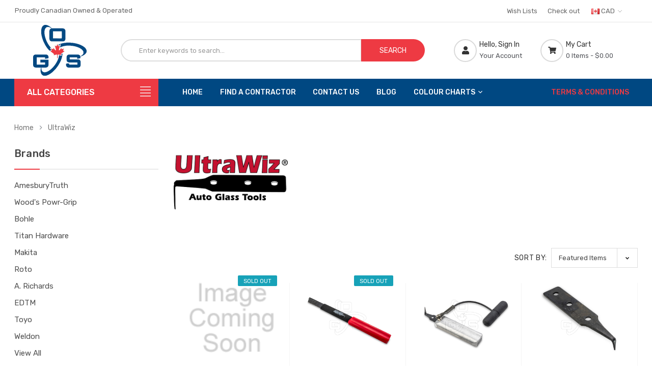

--- FILE ---
content_type: text/html; charset=UTF-8
request_url: https://www.ogscanada.ca/ultrawiz/
body_size: 13913
content:




<!DOCTYPE html>
<html class="no-js" lang="en">
    <head>
        <title>UltraWiz Products - Ontario Glazing Supplies</title>
        <link rel="dns-prefetch preconnect" href="https://cdn11.bigcommerce.com/s-m9clvwrzh3" crossorigin><link rel="dns-prefetch preconnect" href="https://fonts.googleapis.com/" crossorigin><link rel="dns-prefetch preconnect" href="https://fonts.gstatic.com/" crossorigin>
        <meta name="keywords" content="window parts,truth hardware,window hardware,replacement store,suction cups,glass vacuum lifter rental,glazing tools,parts,cutting and breaking,safety apparel,vacuum cups,amesbury truth,acme window,roto,auto cnc"><link rel='canonical' href='https://www.ogscanada.ca/ultrawiz/' /><meta name='platform' content='bigcommerce.stencil' />
        
        

        <link href="https://cdn11.bigcommerce.com/s-m9clvwrzh3/product_images/OGS-Favicon-TP.png?t&#x3D;1559135728" rel="shortcut icon">
        <meta name="viewport" content="width=device-width, initial-scale=1, maximum-scale=2">
        <script>
            document.documentElement.className = document.documentElement.className.replace('no-js', 'js');
        </script>

            <!-- connect to domain of Google Font files -->
            <link href="https://fonts.gstatic.com" crossorigin>
            <script>document.write('<link href="https://fonts.googleapis.com/css?family=Rubik:500,400&display=block" rel="stylesheet">'.replace(/:[i]{3,}/g, '').replace('rel="stylesheet"', 'rel="preload" as="style" onload="this.onload=null;this.rel=\'stylesheet\'"'));</script>
            <noscript><link href="https://fonts.googleapis.com/css?family=Rubik:500,400&display=swap" rel="stylesheet"></noscript>
            <link data-stencil-stylesheet href="https://cdn11.bigcommerce.com/s-m9clvwrzh3/stencil/aba0d590-0fb0-013d-644d-5af9327f4d40/e/80be74c0-d776-013e-89a9-7e823c6b477a/css/critical-c74e6960-0fb0-013d-a71b-4a19c5540214.css" rel="stylesheet">
                <link data-stencil-stylesheet href="https://cdn11.bigcommerce.com/s-m9clvwrzh3/stencil/aba0d590-0fb0-013d-644d-5af9327f4d40/e/80be74c0-d776-013e-89a9-7e823c6b477a/css/subpage-c74e6960-0fb0-013d-a71b-4a19c5540214.css" rel="stylesheet">
            <script  src="https://cdn11.bigcommerce.com/s-m9clvwrzh3/stencil/aba0d590-0fb0-013d-644d-5af9327f4d40/e/80be74c0-d776-013e-89a9-7e823c6b477a/vendor/loadcss/cssrelpreload.min.js" async></script>

           <meta class="foundation-data-attribute-namespace">
            <style id="themeCSSPreload">
                meta.foundation-data-attribute-namespace { font-family: false }
	            body { visibility: hidden !important }
                body .block-slideshow__bottom{visibility: hidden !important}
	            #main-content{display:none;}
            </style>
            <link data-stencil-stylesheet href="https://cdn11.bigcommerce.com/s-m9clvwrzh3/stencil/aba0d590-0fb0-013d-644d-5af9327f4d40/e/80be74c0-d776-013e-89a9-7e823c6b477a/css/theme-c74e6960-0fb0-013d-a71b-4a19c5540214.css" rel="preload" onload="this.onload=null;this.rel='stylesheet';" as="style">
            <noscript><link data-stencil-stylesheet href="https://cdn11.bigcommerce.com/s-m9clvwrzh3/stencil/aba0d590-0fb0-013d-644d-5af9327f4d40/e/80be74c0-d776-013e-89a9-7e823c6b477a/css/theme-c74e6960-0fb0-013d-a71b-4a19c5540214.css" rel="stylesheet"></noscript>
            <link data-stencil-stylesheet href="https://cdn11.bigcommerce.com/s-m9clvwrzh3/stencil/aba0d590-0fb0-013d-644d-5af9327f4d40/e/80be74c0-d776-013e-89a9-7e823c6b477a/css/wb-theme-c74e6960-0fb0-013d-a71b-4a19c5540214.css" rel="preload" onload="this.onload=null;this.rel='stylesheet';var el=document.getElementById('themeCSSPreload');el.parentNode.removeChild(el);window.stencilStyleLoaded=true;window.stencilAutoload&&window.stencilAutoload()" as="style">
            <noscript><link data-stencil-stylesheet href="https://cdn11.bigcommerce.com/s-m9clvwrzh3/stencil/aba0d590-0fb0-013d-644d-5af9327f4d40/e/80be74c0-d776-013e-89a9-7e823c6b477a/css/wb-theme-c74e6960-0fb0-013d-a71b-4a19c5540214.css" rel="stylesheet"></noscript>
            <link data-stencil-stylesheet href="https://cdn11.bigcommerce.com/s-m9clvwrzh3/stencil/aba0d590-0fb0-013d-644d-5af9327f4d40/e/80be74c0-d776-013e-89a9-7e823c6b477a/css/header-footer-c74e6960-0fb0-013d-a71b-4a19c5540214.css" rel="preload" onload="this.onload=null;this.rel='stylesheet';" as="style">
            <noscript><link data-stencil-stylesheet href="https://cdn11.bigcommerce.com/s-m9clvwrzh3/stencil/aba0d590-0fb0-013d-644d-5af9327f4d40/e/80be74c0-d776-013e-89a9-7e823c6b477a/css/header-footer-c74e6960-0fb0-013d-a71b-4a19c5540214.css" rel="stylesheet"></noscript>
            <link data-stencil-stylesheet href="https://cdn11.bigcommerce.com/s-m9clvwrzh3/stencil/aba0d590-0fb0-013d-644d-5af9327f4d40/e/80be74c0-d776-013e-89a9-7e823c6b477a/css/responsive-c74e6960-0fb0-013d-a71b-4a19c5540214.css" rel="stylesheet" media="screen and (max-width: 1199px)">
            <noscript><link data-stencil-stylesheet href="https://cdn11.bigcommerce.com/s-m9clvwrzh3/stencil/aba0d590-0fb0-013d-644d-5af9327f4d40/e/80be74c0-d776-013e-89a9-7e823c6b477a/css/responsive-c74e6960-0fb0-013d-a71b-4a19c5540214.css" rel="preload" onload="this.onload=null;this.rel='stylesheet';" as="style"></noscript>
            <link data-stencil-stylesheet href="https://cdn11.bigcommerce.com/s-m9clvwrzh3/stencil/aba0d590-0fb0-013d-644d-5af9327f4d40/e/80be74c0-d776-013e-89a9-7e823c6b477a/css/your_custom-c74e6960-0fb0-013d-a71b-4a19c5540214.css" rel="preload" onload="this.onload=null;this.rel='stylesheet';" as="style">
            <noscript><link data-stencil-stylesheet href="https://cdn11.bigcommerce.com/s-m9clvwrzh3/stencil/aba0d590-0fb0-013d-644d-5af9327f4d40/e/80be74c0-d776-013e-89a9-7e823c6b477a/css/your_custom-c74e6960-0fb0-013d-a71b-4a19c5540214.css" rel="stylesheet"></noscript>

        <script>
    function browserSupportsAllFeatures() {
        return window.Promise
            && window.fetch
            && window.URL
            && window.URLSearchParams
            && window.WeakMap
            // object-fit support
            && ('objectFit' in document.documentElement.style);
    }

    function loadScript(src) {
        var js = document.createElement('script');
        js.src = src;
        js.onerror = function () {
            console.error('Failed to load polyfill script ' + src);
        };
        document.head.appendChild(js);
    }

    if (!browserSupportsAllFeatures()) {
        loadScript('https://cdn11.bigcommerce.com/s-m9clvwrzh3/stencil/aba0d590-0fb0-013d-644d-5af9327f4d40/e/80be74c0-d776-013e-89a9-7e823c6b477a/dist/theme-bundle.polyfills.js');
    }
</script>
        <script>window.consentManagerTranslations = `{"locale":"en","locales":{"consent_manager.data_collection_warning":"en","consent_manager.accept_all_cookies":"en","consent_manager.gdpr_settings":"en","consent_manager.data_collection_preferences":"en","consent_manager.manage_data_collection_preferences":"en","consent_manager.use_data_by_cookies":"en","consent_manager.data_categories_table":"en","consent_manager.allow":"en","consent_manager.accept":"en","consent_manager.deny":"en","consent_manager.dismiss":"en","consent_manager.reject_all":"en","consent_manager.category":"en","consent_manager.purpose":"en","consent_manager.functional_category":"en","consent_manager.functional_purpose":"en","consent_manager.analytics_category":"en","consent_manager.analytics_purpose":"en","consent_manager.targeting_category":"en","consent_manager.advertising_category":"en","consent_manager.advertising_purpose":"en","consent_manager.essential_category":"en","consent_manager.esential_purpose":"en","consent_manager.yes":"en","consent_manager.no":"en","consent_manager.not_available":"en","consent_manager.cancel":"en","consent_manager.save":"en","consent_manager.back_to_preferences":"en","consent_manager.close_without_changes":"en","consent_manager.unsaved_changes":"en","consent_manager.by_using":"en","consent_manager.agree_on_data_collection":"en","consent_manager.change_preferences":"en","consent_manager.cancel_dialog_title":"en","consent_manager.privacy_policy":"en","consent_manager.allow_category_tracking":"en","consent_manager.disallow_category_tracking":"en"},"translations":{"consent_manager.data_collection_warning":"We use cookies (and other similar technologies) to collect data to improve your shopping experience.","consent_manager.accept_all_cookies":"Accept All Cookies","consent_manager.gdpr_settings":"Settings","consent_manager.data_collection_preferences":"Website Data Collection Preferences","consent_manager.manage_data_collection_preferences":"Manage Website Data Collection Preferences","consent_manager.use_data_by_cookies":" uses data collected by cookies and JavaScript libraries to improve your shopping experience.","consent_manager.data_categories_table":"The table below outlines how we use this data by category. To opt out of a category of data collection, select 'No' and save your preferences.","consent_manager.allow":"Allow","consent_manager.accept":"Accept","consent_manager.deny":"Deny","consent_manager.dismiss":"Dismiss","consent_manager.reject_all":"Reject all","consent_manager.category":"Category","consent_manager.purpose":"Purpose","consent_manager.functional_category":"Functional","consent_manager.functional_purpose":"Enables enhanced functionality, such as videos and live chat. If you do not allow these, then some or all of these functions may not work properly.","consent_manager.analytics_category":"Analytics","consent_manager.analytics_purpose":"Provide statistical information on site usage, e.g., web analytics so we can improve this website over time.","consent_manager.targeting_category":"Targeting","consent_manager.advertising_category":"Advertising","consent_manager.advertising_purpose":"Used to create profiles or personalize content to enhance your shopping experience.","consent_manager.essential_category":"Essential","consent_manager.esential_purpose":"Essential for the site and any requested services to work, but do not perform any additional or secondary function.","consent_manager.yes":"Yes","consent_manager.no":"No","consent_manager.not_available":"N/A","consent_manager.cancel":"Cancel","consent_manager.save":"Save","consent_manager.back_to_preferences":"Back to Preferences","consent_manager.close_without_changes":"You have unsaved changes to your data collection preferences. Are you sure you want to close without saving?","consent_manager.unsaved_changes":"You have unsaved changes","consent_manager.by_using":"By using our website, you're agreeing to our","consent_manager.agree_on_data_collection":"By using our website, you're agreeing to the collection of data as described in our ","consent_manager.change_preferences":"You can change your preferences at any time","consent_manager.cancel_dialog_title":"Are you sure you want to cancel?","consent_manager.privacy_policy":"Privacy Policy","consent_manager.allow_category_tracking":"Allow [CATEGORY_NAME] tracking","consent_manager.disallow_category_tracking":"Disallow [CATEGORY_NAME] tracking"}}`;</script>
        <script>
            window.lazySizesConfig = window.lazySizesConfig || {};
            window.lazySizesConfig.loadMode = 1;
        </script>

        <script async rel="preconnect" src="https://cdn11.bigcommerce.com/s-m9clvwrzh3/stencil/aba0d590-0fb0-013d-644d-5af9327f4d40/e/80be74c0-d776-013e-89a9-7e823c6b477a/dist/theme-bundle.head_async.js"></script>
        <script async rel="preconnect" src="https://cdn11.bigcommerce.com/s-m9clvwrzh3/stencil/aba0d590-0fb0-013d-644d-5af9327f4d40/e/80be74c0-d776-013e-89a9-7e823c6b477a/dist/theme-bundle.font.js"></script>

        <!-- Start Tracking Code for analytics_facebook -->

<script>
!function(f,b,e,v,n,t,s){if(f.fbq)return;n=f.fbq=function(){n.callMethod?n.callMethod.apply(n,arguments):n.queue.push(arguments)};if(!f._fbq)f._fbq=n;n.push=n;n.loaded=!0;n.version='2.0';n.queue=[];t=b.createElement(e);t.async=!0;t.src=v;s=b.getElementsByTagName(e)[0];s.parentNode.insertBefore(t,s)}(window,document,'script','https://connect.facebook.net/en_US/fbevents.js');

fbq('set', 'autoConfig', 'false', '102224219490863');
fbq('dataProcessingOptions', ['LDU'], 0, 0);
fbq('init', '102224219490863', {"external_id":"72813dc4-8ef4-4d34-8d0b-0983c4aab4a8"});
fbq('set', 'agent', 'bigcommerce', '102224219490863');

function trackEvents() {
    var pathName = window.location.pathname;

    fbq('track', 'PageView', {}, "");

    // Search events start -- only fire if the shopper lands on the /search.php page
    if (pathName.indexOf('/search.php') === 0 && getUrlParameter('search_query')) {
        fbq('track', 'Search', {
            content_type: 'product_group',
            content_ids: [],
            search_string: getUrlParameter('search_query')
        });
    }
    // Search events end

    // Wishlist events start -- only fire if the shopper attempts to add an item to their wishlist
    if (pathName.indexOf('/wishlist.php') === 0 && getUrlParameter('added_product_id')) {
        fbq('track', 'AddToWishlist', {
            content_type: 'product_group',
            content_ids: []
        });
    }
    // Wishlist events end

    // Lead events start -- only fire if the shopper subscribes to newsletter
    if (pathName.indexOf('/subscribe.php') === 0 && getUrlParameter('result') === 'success') {
        fbq('track', 'Lead', {});
    }
    // Lead events end

    // Registration events start -- only fire if the shopper registers an account
    if (pathName.indexOf('/login.php') === 0 && getUrlParameter('action') === 'account_created') {
        fbq('track', 'CompleteRegistration', {}, "");
    }
    // Registration events end

    

    function getUrlParameter(name) {
        var cleanName = name.replace(/[\[]/, '\[').replace(/[\]]/, '\]');
        var regex = new RegExp('[\?&]' + cleanName + '=([^&#]*)');
        var results = regex.exec(window.location.search);
        return results === null ? '' : decodeURIComponent(results[1].replace(/\+/g, ' '));
    }
}

if (window.addEventListener) {
    window.addEventListener("load", trackEvents, false)
}
</script>
<noscript><img height="1" width="1" style="display:none" alt="null" src="https://www.facebook.com/tr?id=102224219490863&ev=PageView&noscript=1&a=plbigcommerce1.2&eid="/></noscript>

<!-- End Tracking Code for analytics_facebook -->

<!-- Start Tracking Code for analytics_siteverification -->

<!-- Global site tag (gtag.js) - Google Ads: 723303665 -->
<script async src="https://www.googletagmanager.com/gtag/js?id=AW-723303665"></script>
<script>
  window.dataLayer = window.dataLayer || [];
  function gtag(){dataLayer.push(arguments);}
  gtag('js', new Date());

  gtag('config', 'AW-723303665');
</script>
<meta name="google-site-verification" content="11nli23Y5wUJAxVJrTfwCIQZWZhCAUjgawFRbPAhnV8" />

<!-- End Tracking Code for analytics_siteverification -->


<script type="text/javascript">
var BCData = {};
</script>
<script src='https://cdn.judge.me/widget_preloader.js' defer></script><script>jdgm = window.jdgm || {};jdgm.SHOP_DOMAIN = 'store-m9clvwrzh3.mybigcommerce.com'; jdgm.PLATFORM = 'bigcommerce'; jdgm.PUBLIC_TOKEN = 'dJqKXEGOgJn6uDoAgSwx0FZUuIQ';</script><!-- Google tag (gtag.js) -->
<script async src="https://www.googletagmanager.com/gtag/js?id=G-VBGQLZVBP5"></script>
<script>
  window.dataLayer = window.dataLayer || [];
  function gtag(){dataLayer.push(arguments);}
  gtag('js', new Date());

  gtag('config', 'G-VBGQLZVBP5');
</script><!-- Global site tag (gtag.js) - Google Ads: AW-734225352 -->
<script async src="https://www.googletagmanager.com/gtag/js?id=AW-734225352"></script>
<script>
  window.dataLayer = window.dataLayer || [];
  function gtag(){dataLayer.push(arguments);}
  gtag('js', new Date());

  gtag('config', 'AW-734225352');
  gtag('set', 'developer_id.dMjk3Nj', true);
</script>
<!-- GA4 Code Start: View Product Content -->
<script>
</script>

<script nonce="">
(function () {
    var xmlHttp = new XMLHttpRequest();

    xmlHttp.open('POST', 'https://bes.gcp.data.bigcommerce.com/nobot');
    xmlHttp.setRequestHeader('Content-Type', 'application/json');
    xmlHttp.send('{"store_id":"1000447474","timezone_offset":"-5.0","timestamp":"2026-02-01T00:55:11.12770700Z","visit_id":"4f64324b-6e7d-48d3-a71b-c974e16c73c4","channel_id":1}');
})();
</script>


    </head>
    <body class="page-type-home3">

        <div id="wb-container" class="wb-effect8">
                <!-- snippet location WB Block header -->
                

<header class="header logo-align--center"  data-sticky-header >
    <div class="header-top sticky-hidden">
    	<div class="container">
			<div class="row">
				<div class="col-xl-4 col-lg-12 col-sm-12 d-none d-xl-block" >
					<div class="module-wrapper wb-promotion ">
	<div class="block-content clearfix">
		<div class="wb-promotion--carousel"
		   data-slick='{
				"dots": false,
				"arrows": false,
				"mobileFirst": true,
				"slidesToShow": 1,
				"slidesToScroll": 1,
				"vertical": true,
				"verticalSwiping": true
			}'

		>
			
<div class="wb-brand--item">
	<a href="#" title="Proudly Canadian Owned &amp; Operated" >
		Proudly Canadian Owned & Operated
	</a>
</div>
			
<div class="wb-brand--item">
	<a href="#" title="Flat Rate Shipping" >
		Flat Rate Shipping
	</a>
</div>
			
		</div>
	</div>
</div>
				</div>
				<div class="col-xl-8 col-lg-12 col-sm-12 text-right d-none d-xl-block">
					<nav class="navUser">

    <ul class="navUser-section navUser-section--alt">

        <li class="navUser-item">
            <a class="navUser-action navUser-item--wishlist" href="/wishlist.php">
                Wish Lists
            </a>
        </li>

        <li class="navUser-item">
            <a class="navUser-action navUser-item--compare"
               href="/compare"
               data-compare-nav
               aria-label="Compare"
            >
                Compare <span class="countPill countPill--positive countPill--alt"></span>
            </a>
        </li>

        <li class="navUser-item checkout">
            <a class="navUser-action" href="/checkout" title="Click here to proceed to checkout">
                Check out
            </a>
        </li>
    </ul>
    <ul class="navUser-section">
    <li class="navUser-item">
        <a class="navUser-action  has-dropdown"
           href="#"
           data-dropdown="currencySelection"
           aria-controls="currencySelection"
           aria-expanded="false"

        >
            <img src="https://cdn11.bigcommerce.com/s-m9clvwrzh3/lib/flags/ca.gif" border="0" alt="" role="presentation" />
            CAD
            <i class="icon" aria-hidden="true"><svg><use xlink:href="#icon-chevron-down" /></svg></i>
        </a>
        <ul class="dropdown-menu" id="currencySelection" data-dropdown-content aria-hidden="true" tabindex="-1">
            <li class="dropdown-menu-item">
                <a href="https://www.ogscanada.ca/ultrawiz/?setCurrencyId=1"
                   data-currency-code="CAD"
                   data-cart-currency-switch-url="https://www.ogscanada.ca/cart/change-currency"
                   data-warning="Promotions and gift certificates that don&#x27;t apply to the new currency will be removed from your cart. Are you sure you want to continue?"
                >
                <img src="https://cdn11.bigcommerce.com/s-m9clvwrzh3/lib/flags/ca.gif" border="0" alt="" role="presentation" />
                Canadian Dollars
                </a>
            </li>
            <li class="dropdown-menu-item">
                <a href="https://www.ogscanada.ca/ultrawiz/?setCurrencyId=2"
                   data-currency-code="USD"
                   data-cart-currency-switch-url="https://www.ogscanada.ca/cart/change-currency"
                   data-warning="Promotions and gift certificates that don&#x27;t apply to the new currency will be removed from your cart. Are you sure you want to continue?"
                >
                <img src="https://cdn11.bigcommerce.com/s-m9clvwrzh3/lib/flags/us.gif" border="0" alt="" role="presentation" />
                US Dollar
                </a>
            </li>
            <li class="dropdown-menu-item">
                <a href="https://www.ogscanada.ca/ultrawiz/?setCurrencyId=3"
                   data-currency-code="MXN"
                   data-cart-currency-switch-url="https://www.ogscanada.ca/cart/change-currency"
                   data-warning="Promotions and gift certificates that don&#x27;t apply to the new currency will be removed from your cart. Are you sure you want to continue?"
                >
                <img src="https://cdn11.bigcommerce.com/s-m9clvwrzh3/lib/flags/mx.gif" border="0" alt="" role="presentation" />
                Mexican Peso
                </a>
            </li>
            <li class="dropdown-menu-item">
                <a href="https://www.ogscanada.ca/ultrawiz/?setCurrencyId=4"
                   data-currency-code="EUR"
                   data-cart-currency-switch-url="https://www.ogscanada.ca/cart/change-currency"
                   data-warning="Promotions and gift certificates that don&#x27;t apply to the new currency will be removed from your cart. Are you sure you want to continue?"
                >
                <img src="https://cdn11.bigcommerce.com/s-m9clvwrzh3/lib/flags/regions/eu.gif" border="0" alt="" role="presentation" />
                Euro
                </a>
            </li>
            <li class="dropdown-menu-item">
                <a href="https://www.ogscanada.ca/ultrawiz/?setCurrencyId=5"
                   data-currency-code="GBP"
                   data-cart-currency-switch-url="https://www.ogscanada.ca/cart/change-currency"
                   data-warning="Promotions and gift certificates that don&#x27;t apply to the new currency will be removed from your cart. Are you sure you want to continue?"
                >
                <img src="https://cdn11.bigcommerce.com/s-m9clvwrzh3/lib/flags/gb.gif" border="0" alt="" role="presentation" />
                British Pound
                </a>
            </li>
            <li class="dropdown-menu-item">
                <a href="https://www.ogscanada.ca/ultrawiz/?setCurrencyId=6"
                   data-currency-code="AUD"
                   data-cart-currency-switch-url="https://www.ogscanada.ca/cart/change-currency"
                   data-warning="Promotions and gift certificates that don&#x27;t apply to the new currency will be removed from your cart. Are you sure you want to continue?"
                >
                <img src="https://cdn11.bigcommerce.com/s-m9clvwrzh3/lib/flags/au.gif" border="0" alt="" role="presentation" />
                Australian Dollar
                </a>
            </li>
        </ul>
    </li>
</ul>
</nav>
				</div>
			</div>
		</div>
    </div>

    <div class="header-center"  >
        <div class="container">
			<div class="row align-items-center header-center-row">
				<div class="col-xl-2 col-lg-3  col-8 logo-container">
					<a href="#" class="mobileMenu-toggle mobileMenu--vertical d-block d-lg-none" data-mobile-menu-toggle="menu--verticalCategories" aria-controls="menu--verticalCategories">
						<span class="mobileMenu-toggleIcon"> Vertical Categories</span>
					</a>
					<a href="https://www.ogscanada.ca/" class="header-logo__link" data-header-logo-link>
        <div class="header-logo-image-container">
            <img class="header-logo-image card-image"
                 src="https://cdn11.bigcommerce.com/s-m9clvwrzh3/images/stencil/250x100/ogs_colour_logo_250x238-tp_1559049628__17455.original.png"
                 srcset="https://cdn11.bigcommerce.com/s-m9clvwrzh3/images/stencil/250x100/ogs_colour_logo_250x238-tp_1559049628__17455.original.png"
                 alt="Ontario Glazing Supplies"
                 title="Ontario Glazing Supplies">
        </div>
</a>
				</div>

				<div class="header-center-left col-xl-6 col-lg-5  col-12">
					
    <!-- snippet location forms_search -->
    <form class="wb-formSearch" action="/search.php">
        <fieldset class="form-fieldset">
            <div class="input-group">
                <label for="ls-search" class="d-none">Search</label>
                <input id="ls-search" aria-describedby="quickSearch" class="form-control form-input" data-search-quick name="search_query"  data-error-message="Search field cannot be empty." placeholder="Enter keywords to search..." autocomplete="off">

                <div class="input-group-append"  >
                    <button class="btn btn-secondary d-none d-lg-block" type="submit">Search</button>
                    <button class="btn btn-link d-block d-lg-none" type="submit" aria-label="Search">
                        <div class="icon">
                            <svg class="lnr lnr-magnifier" width="20"><use xlink:href="#lnr-magnifier"></use></svg>
                        </div>
                    </button>
                </div>
            </div>
            
        </fieldset>
    </form>
    <section class="dropdown dropdown--quickSearch quickSearchResults " data-bind="html: results">
        
    </section>  
   
   

				</div>


				<div class="header-center-right col-xl-4 col-lg-4  col-4">
					<ul class="navUser navUser-section ">
						<li class="navUser-item signinSelection">
							<a class="navUser-action" href="/login.php" data-reveal-id="smart-login-popup">
								<div class="cart-button">
									<svg width="16" height="16"><use xlink:href="#icon-user"/></svg>
								</div>
								<span class="cart-text">Hello, sign in</span>
								<span class="cart-text cart-text--account">
										Your account
								</span>
							</a>


							<ul class="dropdown-menu" id="accountSignIn" data-dropdown-content aria-hidden="true" tabindex="-1">
								<li class="dropdown-menu-item"> <a href="/login.php">Sign in</a></li>
								<li class="dropdown-menu-item">  <a href="/login.php?action&#x3D;create_account">Register</a></li>

							</ul>
						</li>
						<li class="navUser-item header-center__cart">
							<a
									class="navUser-action cart-button--primary"
									 data-cart-preview 
									href="/cart.php"
									aria-label="Cart with 0 items">
								<div class="cart-button">
									<svg width="16" height="16"><use xlink:href="#icon-shopping-cart"/></svg>
								</div>
								<p class="cart-text text-shopping-cart">My Cart</p>

								<span class="cart-text--account  cart-quantity">0 items  </span>
								<span class="cart-subtotal cart-text--account">$0.00</span>
							</a>
						</li>
					</ul>

				</div>

			</div>

		</div>

    </div>

    <div class="header-bottom">
        <div class="container ">
            <div class="row">
                <div class="header-bottom-left col-lg-3 col-md-2 col-12">
					


	 <div id="menu--verticalCategories" class="navPages-container navPages-verticalCategories" data-menu>
    <a href="#" class="navPages-action megamenuToogle-wrapper d-none d-lg-block"
        data-collapsible-disabled-state="open"
        data-collapsible-enabled-state="open"
		data-collapsible-limit="10"
		data-collapsible-textmore="More Categories"
		data-collapsible-textclose="Close Categories">
			<span class="title-mega">All Categories </span>
			<svg class="icon-alignright" width="21" height="32"><use xlink:href="#icon-alignright"></use></svg>
	</a>

    <div class="verticalCategories is-open"  aria-hidden="true" tabindex="-1">
		<div class="gr-dropzone" data-by-category="/categories/" data-urltemplate="wbcomponents/addons/wb_mega/vertical/vertical-list-json">
			<div class="categoryLoading">
				<img class="img-responsive lazyload" src="https://cdn11.bigcommerce.com/s-m9clvwrzh3/stencil/aba0d590-0fb0-013d-644d-5af9327f4d40/e/80be74c0-d776-013e-89a9-7e823c6b477a/img/category-load.svg" alt="loading" >
			</div>
		</div>

		<ul class="navPages-list navPages-list--categories d-block d-lg-none">
			<li class="navPages-item ">
	<a class="navPages-action" href="https://www.ogscanada.ca/find-a-contractor/">Find A Contractor</a>

 </li>

			<li class="navPages-item ">
	<a class="navPages-action" href="https://www.ogscanada.ca/contact-us/">Contact Us</a>

 </li>

			<li class="navPages-item ">
	<a class="navPages-action" href="https://www.ogscanada.ca/blog/">Blog</a>

 </li>

			<li class="navPages-item ">
	<a class="navPages-action has-subMenu " href="https://www.ogscanada.ca/colour-charts/" >
		Colour Charts
		<span class=" has-subMenu" data-collapsible="navPages-mwebpage-3">
			<i class="icon navPages-action-moreIcon" aria-hidden="true"><svg><use xlink:href="#icon-chevron-right" /></svg></i>
		</span>

	</a>
	<div class="navPage-subMenu" id="navPages-mwebpage-3" aria-hidden="true" tabindex="-1">
		<ul class="navPage-subMenu-list ">
				<li class="navPage-subMenu-item">
						<a class="navPage-subMenu-action navPages-action" href="https://www.ogscanada.ca/acme-colour-chart/">Acme</a>

				</li>
				<li class="navPage-subMenu-item">
						<a class="navPage-subMenu-action navPages-action" href="https://www.ogscanada.ca/bohle-1/">Bohle</a>

				</li>
				<li class="navPage-subMenu-item">
						<a class="navPage-subMenu-action navPages-action" href="https://www.ogscanada.ca/roto-colour-chart/">Roto</a>

				</li>
				<li class="navPage-subMenu-item">
						<a class="navPage-subMenu-action navPages-action" href="https://www.ogscanada.ca/titan-hardware-colour-chart/">Titan Hardware</a>

				</li>
				<li class="navPage-subMenu-item">
						<a class="navPage-subMenu-action navPages-action" href="https://www.ogscanada.ca/truth-hardware-colour-chart/">Truth Hardware</a>

				</li>
		</ul>

	</div>
 </li>

			<li class="navPages-item float-right  ">
	<a class="navPages-action" href="https://www.ogscanada.ca/terms-conditions/">Terms &amp; Conditions</a>

 </li>

								</ul>

		<ul class="navPages-list navPages-list--categories d-block d-lg-none">
				<li class="navPages-item navPages-item-page"> <a class="navPages-action" href="/login.php">Sign in</a></li>
				<li class="navPages-item navPages-item-page">  <a class="navPages-action" href="/login.php?action&#x3D;create_account"> Register</a></li>
		</ul>

		<ul class="navPages-list navPages-list--currency d-block d-lg-none" >
			<li class="list-inline-item">
				Select Currency:
			</li>
			<li class="list-inline-item">
				<a href="https://www.ogscanada.ca/ultrawiz/?setCurrencyId=1" class="active">
					<img src="https://cdn11.bigcommerce.com/s-m9clvwrzh3/lib/flags/ca.gif" border="0" alt="" role="presentation" />
						Canadian Dollars
				</a>
			</li>
			<li class="list-inline-item">
				<a href="https://www.ogscanada.ca/ultrawiz/?setCurrencyId=2" class="">
					<img src="https://cdn11.bigcommerce.com/s-m9clvwrzh3/lib/flags/us.gif" border="0" alt="" role="presentation" />
						US Dollar
				</a>
			</li>
			<li class="list-inline-item">
				<a href="https://www.ogscanada.ca/ultrawiz/?setCurrencyId=3" class="">
					<img src="https://cdn11.bigcommerce.com/s-m9clvwrzh3/lib/flags/mx.gif" border="0" alt="" role="presentation" />
						Mexican Peso
				</a>
			</li>
			<li class="list-inline-item">
				<a href="https://www.ogscanada.ca/ultrawiz/?setCurrencyId=4" class="">
					<img src="https://cdn11.bigcommerce.com/s-m9clvwrzh3/lib/flags/regions/eu.gif" border="0" alt="" role="presentation" />
						Euro
				</a>
			</li>
			<li class="list-inline-item">
				<a href="https://www.ogscanada.ca/ultrawiz/?setCurrencyId=5" class="">
					<img src="https://cdn11.bigcommerce.com/s-m9clvwrzh3/lib/flags/gb.gif" border="0" alt="" role="presentation" />
						British Pound
				</a>
			</li>
			<li class="list-inline-item">
				<a href="https://www.ogscanada.ca/ultrawiz/?setCurrencyId=6" class="">
					<img src="https://cdn11.bigcommerce.com/s-m9clvwrzh3/lib/flags/au.gif" border="0" alt="" role="presentation" />
						Australian Dollar
				</a>
			</li>
		</ul>
    </div>
</div>



                </div>
                <div class="header-bottom-center col-lg-9 col-md-10 col-12">
					

	 <nav class="navPages-horizontal navPages-container "  id="menu" >

    <ul class="navPages-list">
        <li class="navPages-item navPages-item-page">
            <a class="navPages-action" href="/"> Home</a>
        </li>

					<li class="navPages-item ">

	<a class="navPages-action" href="https://www.ogscanada.ca/find-a-contractor/">

		Find A Contractor

	</a>

 </li>
					<li class="navPages-item ">

	<a class="navPages-action" href="https://www.ogscanada.ca/contact-us/">

		Contact Us

	</a>

 </li>
					<li class="navPages-item ">

	<a class="navPages-action" href="https://www.ogscanada.ca/blog/">

		Blog

	</a>

 </li>
					<li class="navPages-item ">
<a class="navPages-action has-subMenu " href="https://www.ogscanada.ca/colour-charts/" >



	Colour Charts
	<span class=" has-subMenu">
		<i class="icon navPages-action-moreIcon" aria-hidden="true"><svg><use xlink:href="#icon-chevron-right" /></svg></i>
	</span>

</a>
<div class="navPage-subMenu">
	<ul class="navPage-subMenu-list ">
			<li class="navPage-subMenu-item">
					<a class="navPage-subMenu-action navPages-action" href="https://www.ogscanada.ca/acme-colour-chart/">Acme</a>

			</li>
			<li class="navPage-subMenu-item">
					<a class="navPage-subMenu-action navPages-action" href="https://www.ogscanada.ca/bohle-1/">Bohle</a>

			</li>
			<li class="navPage-subMenu-item">
					<a class="navPage-subMenu-action navPages-action" href="https://www.ogscanada.ca/roto-colour-chart/">Roto</a>

			</li>
			<li class="navPage-subMenu-item">
					<a class="navPage-subMenu-action navPages-action" href="https://www.ogscanada.ca/titan-hardware-colour-chart/">Titan Hardware</a>

			</li>
			<li class="navPage-subMenu-item">
					<a class="navPage-subMenu-action navPages-action" href="https://www.ogscanada.ca/truth-hardware-colour-chart/">Truth Hardware</a>

			</li>
	</ul>

</div>
 </li>
					<li class="navPages-item float-right  ">

	<a class="navPages-action" href="https://www.ogscanada.ca/terms-conditions/">

		Terms &amp; Conditions

	</a>

 </li>
										    </ul>

</nav>
 

                </div>

            </div>
        </div>
    </div>

</header>

                                	<div class="wb-breadcrumbs ">
	<div class="container">
		<div class="entry-header">

			<ul class="breadcrumb ">
				<li class="breadcrumb-item " itemprop="itemListElement" itemscope itemtype="http://schema.org/ListItem">
					<a class="breadcrumb-label"
					   itemprop="item"
					   href="https://www.ogscanada.ca/"
					   
					>
						<span itemprop="name">Home</span>
					</a>
					<meta itemprop="position" content="1" />
					<svg width="16" height="16"><use xlink:href="#icon-chevron-right"></use></svg> 

				</li>

				<li class="breadcrumb-item is-active" itemprop="itemListElement" itemscope itemtype="http://schema.org/ListItem">
					<a class="breadcrumb-label"
					   itemprop="item"
					   href="https://www.ogscanada.ca/ultrawiz/"
					   aria-current="page"
					>
						<span itemprop="name">UltraWiz</span>
					</a>
					<meta itemprop="position" content="2" />
					

				</li>

			</ul>
		</div>
	</div>
</div>


<main class="body" id='main-content' role='main' data-currency-code="CAD">
	    <div class="container">
	        
<div data-content-region="brand_below_header"></div>
<div class="row page">
    <aside class="col-xxl-2 col-lg-3  page-sidebar sidebar-offcanvas" id="faceted-search-container">
        <nav>
        <div class="sidebarBlock">
            <h5 class="sidebarBlock-heading">Brands</h5>
            <ul class="navList">
                    <li class="navList-item">
                        <a class="navList-action" href="https://www.ogscanada.ca/amesburytruth/">AmesburyTruth</a>
                    </li>
                    <li class="navList-item">
                        <a class="navList-action" href="https://www.ogscanada.ca/woods-powr-grip/">Wood&#x27;s Powr-Grip</a>
                    </li>
                    <li class="navList-item">
                        <a class="navList-action" href="https://www.ogscanada.ca/bohle/">Bohle</a>
                    </li>
                    <li class="navList-item">
                        <a class="navList-action" href="https://www.ogscanada.ca/titan-hardware/">Titan Hardware</a>
                    </li>
                    <li class="navList-item">
                        <a class="navList-action" href="https://www.ogscanada.ca/makita/">Makita</a>
                    </li>
                    <li class="navList-item">
                        <a class="navList-action" href="https://www.ogscanada.ca/roto/">Roto</a>
                    </li>
                    <li class="navList-item">
                        <a class="navList-action" href="https://www.ogscanada.ca/a-richards/">A. Richards</a>
                    </li>
                    <li class="navList-item">
                        <a class="navList-action" href="https://www.ogscanada.ca/edtm/">EDTM</a>
                    </li>
                    <li class="navList-item">
                        <a class="navList-action" href="https://www.ogscanada.ca/toyo/">Toyo</a>
                    </li>
                    <li class="navList-item">
                        <a class="navList-action" href="https://www.ogscanada.ca/weldon/">Weldon</a>
                    </li>
                <li class="navList-item">
                    <a class="navList-action" href="https://www.ogscanada.ca/brands/">View All</a>
                </li>
            </ul>
        </div>
</nav>
    </aside>

    <main class="col-xxl-10 col-lg-9 col-md-12 page-content products-category" id="product-listing-container">
        <div class="brand-image-container">
            <img src="https://cdn11.bigcommerce.com/s-m9clvwrzh3/images/stencil/224x149/n/ultrawiz_1562777474__71473.original.png" alt="UltraWiz" title="UltraWiz" data-sizes="auto"
    srcset="https://cdn11.bigcommerce.com/s-m9clvwrzh3/images/stencil/80w/n/ultrawiz_1562777474__71473.original.png 80w, https://cdn11.bigcommerce.com/s-m9clvwrzh3/images/stencil/160w/n/ultrawiz_1562777474__71473.original.png 160w, https://cdn11.bigcommerce.com/s-m9clvwrzh3/images/stencil/320w/n/ultrawiz_1562777474__71473.original.png 320w, https://cdn11.bigcommerce.com/s-m9clvwrzh3/images/stencil/640w/n/ultrawiz_1562777474__71473.original.png 640w, https://cdn11.bigcommerce.com/s-m9clvwrzh3/images/stencil/960w/n/ultrawiz_1562777474__71473.original.png 960w, https://cdn11.bigcommerce.com/s-m9clvwrzh3/images/stencil/1280w/n/ultrawiz_1562777474__71473.original.png 1280w, https://cdn11.bigcommerce.com/s-m9clvwrzh3/images/stencil/1920w/n/ultrawiz_1562777474__71473.original.png 1920w, https://cdn11.bigcommerce.com/s-m9clvwrzh3/images/stencil/2560w/n/ultrawiz_1562777474__71473.original.png 2560w"

class=""


 />
        </div>
        <h1 class="page-heading">UltraWiz</h1>

            

<form class="row filters-panel" method="get" data-sort-by="product">
	<div class="col-sm-6 view-mode" data-reinitView="grid-5">

		<div class="sidebar-overlay"></div>
		<a href="javascript:void(0)" class="open-sidebar button button--primary d-md-block d-lg-none"><i class="fa fa-sliders"></i> Sidebar </a>
		
	</div>
	<div class="short-by-show col-sm-6 col-xs-12 ">
    	<fieldset class="float-right form-fieldset actionBar-section">
    <div class="form-field">
        <label class="form-label" for="sort">Sort By:</label>
        <select class="form-select form-select--small " name="sort" id="sort" role="listbox">
            <option value="featured" selected>Featured Items</option>
            <option value="newest" >Newest Items</option>
            <option value="bestselling" >Best Selling</option>
            <option value="alphaasc" >A to Z</option>
            <option value="alphadesc" >Z to A</option>
            <option value="avgcustomerreview" >By Review</option>
            <option value="priceasc" >Price: Ascending</option>
            <option value="pricedesc" >Price: Descending</option>
        </select>
    </div>
</fieldset>
	</div>
</form>

<div data-list-name="Brand: UltraWiz">

        
<div class="products-list row" >
    <div class="product-layout product-grid col-xxl-15 col-xl-3 col-lg-3 col-md-4 col-6">
        <article
	class="product-item-container card-image--jump"
	data-test="card-866"
    data-event-type="list"
    data-entity-id="866"
    data-position="1"
    data-name="3055-K Ultrawiz UltraReach Cold Knife"
    data-product-category="
            Glazing Tools/Hand Tools
    "
    data-product-brand="UltraWiz"
    data-product-price="
            120
"
    >

    <div class="left-block " >
                    <div class="sale-flag-side sold-out-flag-side">
        <span class="sold-out-text">Sold Out</span>
    </div>

        <a href="https://www.ogscanada.ca/3055-k-ultrawiz-ultrareach-cold-knife/"
		   class="product-item-photo card-figure__link"
		   aria-label="    3055-K Ultrawiz UltraReach Cold Knife, $120.00

"
"
		   data-event-type="product-click"
		>
			<div class="card-img-container ">
				<img src="https://cdn11.bigcommerce.com/s-m9clvwrzh3/stencil/aba0d590-0fb0-013d-644d-5af9327f4d40/e/80be74c0-d776-013e-89a9-7e823c6b477a/img/ProductDefault.gif" alt="Image coming soon"
class="lazyload card-image"


 />



			</div>

        </a>

		<div class="buttons--quickview">
			<a href="#" class="quickview btn-button d-none d-md-block" data-event-type="product-click" data-product-id="866" aria-label="Quick view">
				<div class="icon icon--search"> <svg><use xlink:href="#icon-search"></use></svg></div>
			</a>
			
		</div>


    </div>

    <div class="right-block" >
		<p class="card-text" data-test-info-type="brandName">UltraWiz</p>

		<h4 class="card-title">
			<a aria-label="    3055-K Ultrawiz UltraReach Cold Knife, $120.00

"
"
			   href="https://www.ogscanada.ca/3055-k-ultrawiz-ultrareach-cold-knife/"
			  data-event-type="product-click"
			>
			3055-K Ultrawiz UltraReach Cold Knife
			</a>
		</h4>

		<div class='jdgm-widget jdgm-preview-badge' data-id='866'></div>

		<div class="" data-test-info-type="price">
			
        <div class="price-section price-section--withoutTax rrp-price--withoutTax" style="display: none;">
            <span style="display: none;">
                    MSRP:
            </span>
            <span data-product-rrp-price-without-tax class="price price--rrp">
                
            </span>
        </div>
        <div class="price-section price-section--withoutTax non-sale-price--withoutTax" style="display: none;">
            <span style="display: none;">
                    Was:
            </span>
            <span data-product-non-sale-price-without-tax class="price price--non-sale">
                
            </span>
        </div>
        <div class="price-section price-section--withoutTax">
            <span class="price-label" >
                
            </span>
            <span class="price-now-label" style="display: none;">
                    Now:
            </span>
            <span data-product-price-without-tax class="price price--withoutTax">$120.00</span>
        </div>
		</div>

		

    </div>
</article>
    </div>
    <div class="product-layout product-grid col-xxl-15 col-xl-3 col-lg-3 col-md-4 col-6">
        <article
	class="product-item-container card-image--jump"
	data-test="card-133"
    data-event-type="list"
    data-entity-id="133"
    data-position="2"
    data-name="Long Knife, De-Glazing Tool"
    data-product-category="
            Glazing Tools/Hand Tools
    "
    data-product-brand="UltraWiz"
    data-product-price="
            65
"
    >

    <div class="left-block " >
                    <div class="sale-flag-side sold-out-flag-side">
        <span class="sold-out-text">Sold Out</span>
    </div>

        <a href="https://www.ogscanada.ca/long-knife-de-glazing-tool/"
		   class="product-item-photo card-figure__link"
		   aria-label="    Long Knife, De-Glazing Tool, Price range from $65.00 to $70.00

"
"
		   data-event-type="product-click"
		>
			<div class="card-img-container ">
				<img src="https://cdn11.bigcommerce.com/s-m9clvwrzh3/images/stencil/230x230/products/133/970/GT-2170_001__12122.1552565979.jpg?c=2" alt="Long Knife, De-Glazing Tool" title="Long Knife, De-Glazing Tool" data-sizes="auto"
    srcset="https://cdn11.bigcommerce.com/s-m9clvwrzh3/images/stencil/80w/products/133/970/GT-2170_001__12122.1552565979.jpg?c=2"
    data-srcset="https://cdn11.bigcommerce.com/s-m9clvwrzh3/images/stencil/1740w/products/133/970/GT-2170_001__12122.1552565979.jpg?c=2 1x, https://cdn11.bigcommerce.com/s-m9clvwrzh3/images/stencil/160w/products/133/970/GT-2170_001__12122.1552565979.jpg?c=2 2x"

class="lazyload card-image"


 />



			</div>

        </a>

		<div class="buttons--quickview">
			<a href="#" class="quickview btn-button d-none d-md-block" data-event-type="product-click" data-product-id="133" aria-label="Quick view">
				<div class="icon icon--search"> <svg><use xlink:href="#icon-search"></use></svg></div>
			</a>
			
		</div>


    </div>

    <div class="right-block" >
		<p class="card-text" data-test-info-type="brandName">UltraWiz</p>

		<h4 class="card-title">
			<a aria-label="    Long Knife, De-Glazing Tool, Price range from $65.00 to $70.00

"
"
			   href="https://www.ogscanada.ca/long-knife-de-glazing-tool/"
			  data-event-type="product-click"
			>
			Long Knife, De-Glazing Tool
			</a>
		</h4>

		<div class='jdgm-widget jdgm-preview-badge' data-id='133'></div>

		<div class="" data-test-info-type="price">
			
            <div class="price-section price-section--withoutTax rrp-price--withoutTax" style="display: none;">
            <span style="display: none;">
                    MSRP:
            </span>
            <span data-product-rrp-price-without-tax class="price price--rrp">
                
            </span>
        </div>
    <div class="price-section price-section--withoutTax non-sale-price--withoutTax" style="display: none;">
        <span style="display: none;">
                Was:
        </span>
        <span data-product-non-sale-price-without-tax class="price price--non-sale">
            
        </span>
    </div>
    <div class="price-section price-section--withoutTax">
        <span class="price-label" style="display: none;"></span>
        <span class="price-now-label" style="display: none;">
                Now:
        </span>
        <span data-product-price-without-tax class="price price--withoutTax">$65.00 - $70.00</span>
    </div>

		</div>

		

    </div>
</article>
    </div>
    <div class="product-layout product-grid col-xxl-15 col-xl-3 col-lg-3 col-md-4 col-6">
        <article
	class="product-item-container card-image--jump"
	data-test="card-129"
    data-event-type="list"
    data-entity-id="129"
    data-position="3"
    data-name="3001-K UltraWiz De-Glazing Knife Set"
    data-product-category="
            Glazing Tools/Hand Tools
    "
    data-product-brand="UltraWiz"
    data-product-price="
            68.75
"
    >

    <div class="left-block " >

        <a href="https://www.ogscanada.ca/3001-k-ultrawiz-de-glazing-knife-set/"
		   class="product-item-photo card-figure__link"
		   aria-label="    3001-K UltraWiz De-Glazing Knife Set, $68.75

"
"
		   data-event-type="product-click"
		>
			<div class="card-img-container ">
				<img src="https://cdn11.bigcommerce.com/s-m9clvwrzh3/images/stencil/230x230/products/129/410/GT-2145-De-Glazing-Knife-Set-1__63311.1550614007.jpg?c=2" alt="3001-K UltraWiz De-Glazing Knife Set" title="3001-K UltraWiz De-Glazing Knife Set" data-sizes="auto"
    srcset="https://cdn11.bigcommerce.com/s-m9clvwrzh3/images/stencil/80w/products/129/410/GT-2145-De-Glazing-Knife-Set-1__63311.1550614007.jpg?c=2"
    data-srcset="https://cdn11.bigcommerce.com/s-m9clvwrzh3/images/stencil/1740w/products/129/410/GT-2145-De-Glazing-Knife-Set-1__63311.1550614007.jpg?c=2 1x, https://cdn11.bigcommerce.com/s-m9clvwrzh3/images/stencil/160w/products/129/410/GT-2145-De-Glazing-Knife-Set-1__63311.1550614007.jpg?c=2 2x"

class="lazyload card-image"


 />



			</div>

        </a>

		<div class="buttons--quickview">
			<a href="#" class="quickview btn-button d-none d-md-block" data-event-type="product-click" data-product-id="129" aria-label="Quick view">
				<div class="icon icon--search"> <svg><use xlink:href="#icon-search"></use></svg></div>
			</a>
			
		</div>


    </div>

    <div class="right-block" >
		<p class="card-text" data-test-info-type="brandName">UltraWiz</p>

		<h4 class="card-title">
			<a aria-label="    3001-K UltraWiz De-Glazing Knife Set, $68.75

"
"
			   href="https://www.ogscanada.ca/3001-k-ultrawiz-de-glazing-knife-set/"
			  data-event-type="product-click"
			>
			3001-K UltraWiz De-Glazing Knife Set
			</a>
		</h4>

		<div class='jdgm-widget jdgm-preview-badge' data-id='129'></div>

		<div class="" data-test-info-type="price">
			
        <div class="price-section price-section--withoutTax rrp-price--withoutTax" style="display: none;">
            <span style="display: none;">
                    MSRP:
            </span>
            <span data-product-rrp-price-without-tax class="price price--rrp">
                
            </span>
        </div>
        <div class="price-section price-section--withoutTax non-sale-price--withoutTax" style="display: none;">
            <span style="display: none;">
                    Was:
            </span>
            <span data-product-non-sale-price-without-tax class="price price--non-sale">
                
            </span>
        </div>
        <div class="price-section price-section--withoutTax">
            <span class="price-label" >
                
            </span>
            <span class="price-now-label" style="display: none;">
                    Now:
            </span>
            <span data-product-price-without-tax class="price price--withoutTax">$68.75</span>
        </div>
		</div>

		

		<div class="wbcard-button-addcart" data-show_cart_action="true">



					<div class="action-item addToCart">
						<a href="https://www.ogscanada.ca/cart.php?action&#x3D;add&amp;product_id&#x3D;129" data-product-id="129" data-event-type="product-click"  data-button-type="add-cart" class="button--cart">Add to Cart</a>
						<span class="product-status-message aria-description--hidden">The item has been added</span>
					</div>


        </div>
    </div>
</article>
    </div>
    <div class="product-layout product-grid col-xxl-15 col-xl-3 col-lg-3 col-md-4 col-6">
        <article
	class="product-item-container card-image--jump"
	data-test="card-131"
    data-event-type="list"
    data-entity-id="131"
    data-position="4"
    data-name="UltraWiz De-Glazing Knife, Replacement Blades"
    data-product-category="
            Glazing Tools/Hand Tools
    "
    data-product-brand="UltraWiz"
    data-product-price="
            7
"
    >

    <div class="left-block " >

        <a href="https://www.ogscanada.ca/ultrawiz-de-glazing-knife-replacement-blades/"
		   class="product-item-photo card-figure__link"
		   aria-label="    UltraWiz De-Glazing Knife, Replacement Blades, Price range from $7.00 to $20.00

"
"
		   data-event-type="product-click"
		>
			<div class="card-img-container ">
				<img src="https://cdn11.bigcommerce.com/s-m9clvwrzh3/images/stencil/230x230/products/131/980/GT-2160-ultrawiz-1000-M__43090.1552566997.jpg?c=2" alt="UltraWiz De-Glazing Knife, Replacement Blades, 3/8&quot; Starter" title="UltraWiz De-Glazing Knife, Replacement Blades, 3/8&quot; Starter" data-sizes="auto"
    srcset="https://cdn11.bigcommerce.com/s-m9clvwrzh3/images/stencil/80w/products/131/980/GT-2160-ultrawiz-1000-M__43090.1552566997.jpg?c=2"
    data-srcset="https://cdn11.bigcommerce.com/s-m9clvwrzh3/images/stencil/1740w/products/131/980/GT-2160-ultrawiz-1000-M__43090.1552566997.jpg?c=2 1x, https://cdn11.bigcommerce.com/s-m9clvwrzh3/images/stencil/160w/products/131/980/GT-2160-ultrawiz-1000-M__43090.1552566997.jpg?c=2 2x"

class="lazyload card-image"


 />



			</div>

        </a>

		<div class="buttons--quickview">
			<a href="#" class="quickview btn-button d-none d-md-block" data-event-type="product-click" data-product-id="131" aria-label="Quick view">
				<div class="icon icon--search"> <svg><use xlink:href="#icon-search"></use></svg></div>
			</a>
			
		</div>


    </div>

    <div class="right-block" >
		<p class="card-text" data-test-info-type="brandName">UltraWiz</p>

		<h4 class="card-title">
			<a aria-label="    UltraWiz De-Glazing Knife, Replacement Blades, Price range from $7.00 to $20.00

"
"
			   href="https://www.ogscanada.ca/ultrawiz-de-glazing-knife-replacement-blades/"
			  data-event-type="product-click"
			>
			UltraWiz De-Glazing Knife, Replacement Blades
			</a>
		</h4>

		<div class='jdgm-widget jdgm-preview-badge' data-id='131'></div>

		<div class="" data-test-info-type="price">
			
            <div class="price-section price-section--withoutTax rrp-price--withoutTax" style="display: none;">
            <span style="display: none;">
                    MSRP:
            </span>
            <span data-product-rrp-price-without-tax class="price price--rrp">
                
            </span>
        </div>
    <div class="price-section price-section--withoutTax non-sale-price--withoutTax" style="display: none;">
        <span style="display: none;">
                Was:
        </span>
        <span data-product-non-sale-price-without-tax class="price price--non-sale">
            
        </span>
    </div>
    <div class="price-section price-section--withoutTax">
        <span class="price-label" style="display: none;"></span>
        <span class="price-now-label" style="display: none;">
                Now:
        </span>
        <span data-product-price-without-tax class="price price--withoutTax">$7.00 - $20.00</span>
    </div>

		</div>

		

		<div class="wbcard-button-addcart" data-show_cart_action="true">

					<div class="action-item addToCart">
						<a href="https://www.ogscanada.ca/ultrawiz-de-glazing-knife-replacement-blades/"  data-event-type="product-click"  class="quickview  button--cart" data-product-id="131">Choose Options</a>
					</div>




        </div>
    </div>
</article>
    </div>
    <div class="product-layout product-grid col-xxl-15 col-xl-3 col-lg-3 col-md-4 col-6">
        <article
	class="product-item-container card-image--jump"
	data-test="card-132"
    data-event-type="list"
    data-entity-id="132"
    data-position="5"
    data-name="UltraWiz De-Glazing Knife, Replacement Blades Ultrathin"
    data-product-category="
            Glazing Tools/Hand Tools
    "
    data-product-brand="UltraWiz"
    data-product-price="
            13
"
    >

    <div class="left-block " >

        <a href="https://www.ogscanada.ca/ultrawiz-de-glazing-knife-replacement-blades-ultrathin/"
		   class="product-item-photo card-figure__link"
		   aria-label="    UltraWiz De-Glazing Knife, Replacement Blades Ultrathin, Price range from $13.00 to $14.00

"
"
		   data-event-type="product-click"
		>
			<div class="card-img-container ">
				<img src="https://cdn11.bigcommerce.com/s-m9clvwrzh3/images/stencil/230x230/products/132/974/GT-2164_001__39992.1552566161.jpg?c=2" alt="UltraWiz De-Glazing Knife, Replacement Blades Ultrathin, 1&quot;" title="UltraWiz De-Glazing Knife, Replacement Blades Ultrathin, 1&quot;" data-sizes="auto"
    srcset="https://cdn11.bigcommerce.com/s-m9clvwrzh3/images/stencil/80w/products/132/974/GT-2164_001__39992.1552566161.jpg?c=2"
    data-srcset="https://cdn11.bigcommerce.com/s-m9clvwrzh3/images/stencil/1740w/products/132/974/GT-2164_001__39992.1552566161.jpg?c=2 1x, https://cdn11.bigcommerce.com/s-m9clvwrzh3/images/stencil/160w/products/132/974/GT-2164_001__39992.1552566161.jpg?c=2 2x"

class="lazyload card-image"


 />



			</div>

        </a>

		<div class="buttons--quickview">
			<a href="#" class="quickview btn-button d-none d-md-block" data-event-type="product-click" data-product-id="132" aria-label="Quick view">
				<div class="icon icon--search"> <svg><use xlink:href="#icon-search"></use></svg></div>
			</a>
			
		</div>


    </div>

    <div class="right-block" >
		<p class="card-text" data-test-info-type="brandName">UltraWiz</p>

		<h4 class="card-title">
			<a aria-label="    UltraWiz De-Glazing Knife, Replacement Blades Ultrathin, Price range from $13.00 to $14.00

"
"
			   href="https://www.ogscanada.ca/ultrawiz-de-glazing-knife-replacement-blades-ultrathin/"
			  data-event-type="product-click"
			>
			UltraWiz De-Glazing Knife, Replacement Blades Ultrathin
			</a>
		</h4>

		<div class='jdgm-widget jdgm-preview-badge' data-id='132'></div>

		<div class="" data-test-info-type="price">
			
            <div class="price-section price-section--withoutTax rrp-price--withoutTax" style="display: none;">
            <span style="display: none;">
                    MSRP:
            </span>
            <span data-product-rrp-price-without-tax class="price price--rrp">
                
            </span>
        </div>
    <div class="price-section price-section--withoutTax non-sale-price--withoutTax" style="display: none;">
        <span style="display: none;">
                Was:
        </span>
        <span data-product-non-sale-price-without-tax class="price price--non-sale">
            
        </span>
    </div>
    <div class="price-section price-section--withoutTax">
        <span class="price-label" style="display: none;"></span>
        <span class="price-now-label" style="display: none;">
                Now:
        </span>
        <span data-product-price-without-tax class="price price--withoutTax">$13.00 - $14.00</span>
    </div>

		</div>

		

		<div class="wbcard-button-addcart" data-show_cart_action="true">

					<div class="action-item addToCart">
						<a href="https://www.ogscanada.ca/ultrawiz-de-glazing-knife-replacement-blades-ultrathin/"  data-event-type="product-click"  class="quickview  button--cart" data-product-id="132">Choose Options</a>
					</div>




        </div>
    </div>
</article>
    </div>
</div>
    
</div>

<nav class="pagination" aria-label="pagination">
    <ul class="pagination-list">

    </ul>
</nav>
        <div data-content-region="brand_below_content"></div>
    </main>
</div>


	    </div>

    <div id="modal" class="modal" data-reveal data-prevent-quick-search-close>
    <button class="modal-close"
        type="button"
        title="Close"
        
>
    <span class="aria-description--hidden">Close</span>
    <span aria-hidden="true">&#215;</span>
</button>
    <div id="modal-content" class="modal-content"></div>
    <div class="loadingOverlay"></div>
</div>
    <div id="alert-modal" class="modal modal--alert modal--small" data-reveal data-prevent-quick-search-close>
    <div class="alert-icon error-icon">
        <span class="icon-content">
            <span class="line line-left"></span>
            <span class="line line-right"></span>
        </span>
    </div>

    <div class="alert-icon warning-icon">
        <div class="icon-content">!</div>
    </div>

    <div class="modal-content"></div>

    <div class="button-container">
        <button type="button" class="confirm button" data-reveal-close>OK</button>
        <button type="button" class="cancel button" data-reveal-close>Cancel</button>
    </div>
</div>
</main>
                 <!-- snippet location WB Block Footer -->
                 <footer class="footer " role="contentinfo">

    <section class="footer-center ">
		<div class="container">
			<div class="row">

				<article class="col-xl-3 col-lg-4 col-sm-12 footer-infor collapsed-block " data-section-type="storeInfo">
					<div class="footer-info-list">
							<div class="info-phone">Contact us :</br> <a href='tel:(905) 652 - 2772'> (905) 652 - 2772 </a>  </div>
						<address> Addresses :  Ontario Glazing Supplies Ltd.<br>
300 Trowers Road, Unit 7<br>
Woodbridge, ON, Canada<br>
L4L 5Z9</address>
						<address>
						  Email: <a href="mailto:info@ogscanada.ca">info@ogscanada.ca</a>
						</address>


					</div>
				</article>

				<article class="collapsed-block col " data-section-type="footer-webPages">
					<h3 class="footer-info-heading">
						Information
						<div class="expander" >
							<i class="icon icon--angle-updown" aria-hidden="true">
								<svg class="angle-up"><use xlink:href="#icon-angle-up"></use></svg>
								<svg class="angle-down"><use xlink:href="#icon-angle-down"></use></svg>
							</i>
						</div>
					</h3>
					<ul class="footer-info-list">
							<li><a href="https://www.ogscanada.ca/find-a-contractor/">Find A Contractor</a></li>
							<li><a href="https://www.ogscanada.ca/contact-us/">Contact Us</a></li>
							<li><a href="https://www.ogscanada.ca/blog/">Blog</a></li>
							<li><a href="https://www.ogscanada.ca/colour-charts/">Colour Charts</a></li>
							<li><a href="https://www.ogscanada.ca/terms-conditions/">Terms &amp; Conditions</a></li>
						<li> <a href="/sitemap.php">Sitemap</a></li>
					</ul>
				</article>

                    <article class="collapsed-block col  "  data-section-type="footer-webPages">
		    <h3 class="footer-info-heading">
				Legal
				<div class="expander" >
					<i class="icon icon--angle-updown" aria-hidden="true">
						<svg class="angle-up"><use xlink:href="#icon-angle-up"></use></svg>
						<svg class="angle-down"><use xlink:href="#icon-angle-down"></use></svg>
					</i>
				</div>
			</h3>
	
	<ul class="footer-info-list">
	
				<li class="list-item">
	
		<a href="https://ogscanada.ca/terms-conditions/">Terms &amp; Conditions</a>
	</li>

				<li class="list-item">
	
		<a href="https://ogscanada.ca/privacy-policy">Privacy Policy</a>
	</li>

				<li class="list-item">
	
		<a href="https://ogscanada.ca/return-policy">Return Policy</a>
	</li>

			
			
			
	   
    </ul>
</article>



				<article class="col collapsed-block "  data-section-type="footer-brands">
					<h3 class="footer-info-heading">
					   Brands
						<div class="expander" >
							<i class="icon icon--angle-updown" aria-hidden="true">
								<svg class="angle-up"><use xlink:href="#icon-angle-up"></use></svg>
								<svg class="angle-down"><use xlink:href="#icon-angle-down"></use></svg>
							</i>
						</div>
					</h3>
					<ul class="footer-info-list">
							<li>
								<a href="https://www.ogscanada.ca/amesburytruth/">AmesburyTruth</a>
							</li>
							<li>
								<a href="https://www.ogscanada.ca/woods-powr-grip/">Wood&#x27;s Powr-Grip</a>
							</li>
							<li>
								<a href="https://www.ogscanada.ca/bohle/">Bohle</a>
							</li>
							<li>
								<a href="https://www.ogscanada.ca/titan-hardware/">Titan Hardware</a>
							</li>
							<li>
								<a href="https://www.ogscanada.ca/makita/">Makita</a>
							</li>
						<li><a href="https://www.ogscanada.ca/brands/"><strong>View All</strong></a></li>
					</ul>
				</article>

				<article class="col collapsed-block"  data-section-type="footer-categories">
					<h3 class="footer-info-heading">
						All Categories
						<div class="expander" >
							<i class="icon icon--angle-updown" aria-hidden="true">
								<svg class="angle-up"><use xlink:href="#icon-angle-up"></use></svg>
								<svg class="angle-down"><use xlink:href="#icon-angle-down"></use></svg>
							</i>
						</div>
					</h3>
					<ul class="footer-info-list">
							<li>
								<a href="https://www.ogscanada.ca/door-hardware/">Door Hardware</a>
							</li>
							<li>
								<a href="https://www.ogscanada.ca/railing-hardware/">Railing Hardware</a>
							</li>
							<li>
								<a href="https://www.ogscanada.ca/glass-cutting/">Glass Cutting &amp; Breaking</a>
							</li>
							<li>
								<a href="https://www.ogscanada.ca/glazing-supplies/">Glazing Supplies</a>
							</li>
							<li>
								<a href="https://www.ogscanada.ca/glazing-tools/">Glazing Tools</a>
							</li>
						<li>
							<a href="/categories"><strong>View All</strong></a>
						</li>
					</ul>
				</article>

				<article class="col-xl-3 col-lg-12 col-sm-12 footer-newsletter  collapsed-block " >
						<h3 class="footer-info-heading">Sign Up For Newsletter </h3>
<p class="subscribe_intro"><span>Subscribe </span> and get exlusive offers & information sent directly to you. </p>

<form class="form" action="/subscribe.php" method="post">
    <fieldset class="form-fieldset">
        <input type="hidden" name="action" value="subscribe">
        <input type="hidden" name="nl_first_name" value="bc">
        <input type="hidden" name="check" value="1">
        <div class="form-field">
            <label class="form-label is-srOnly" for="nl_email">Email Address</label>
            <div class="form-prefixPostfix2 wrap">
                <input class="form-input"
                       id="nl_email"
                       name="nl_email"
                       type="email"
                       value=""
                       placeholder="Your email address"
                       aria-describedby="alertBox-message-text"
                       aria-required="true"
                       autocomplete="email"
                       required
                >
                <input class="button button--primary form-prefixPostfix-button--postfix"
                       type="submit"
                       value="Subscribe"
                >
            </div>
        </div>
    </fieldset>
</form>
				</article>
			</div>
		</div>

    </section>

    <section class="footer-bottom">
        <div class="container">
            <div class="row align-items-center">

                <div class="footer-copyright col-lg-8">
					<span class="powered-by">&copy; 2026 Ontario Glazing Supplies </span>
                </div>

                <div class="footer-payment col-lg-4 text-right">
					    <div class="footer-payment-icons">
        <svg class="footer-payment-icon"><use xlink:href="#icon-logo-discover"></use></svg>
        <svg class="footer-payment-icon"><use xlink:href="#icon-logo-mastercard"></use></svg>
        <svg class="footer-payment-icon"><use xlink:href="#icon-logo-visa"></use></svg>
    </div>
                </div>


            </div>
        </div>
    </section>

    <section class="scrollToTop">
		<button type="button" class="button button--icon"  aria-label="Slide number undefined  data-title="Scroll Up">
			<i class="icon icon--chevron-up" aria-hidden="true"><svg><use xlink:href="#icon-angle-up"></use></svg></i>
		</button>
    </section>

</footer>
				<div id="cart_info">
                    <div class="cart-window" id="cart-preview-slider"></div>
            	</div>
        </div>
        <svg data-src="https://cdn11.bigcommerce.com/s-m9clvwrzh3/stencil/aba0d590-0fb0-013d-644d-5af9327f4d40/e/80be74c0-d776-013e-89a9-7e823c6b477a/img/icon-sprite.svg" class="icons-svg-sprite"></svg>
        <script>window.__webpack_public_path__ = "https://cdn11.bigcommerce.com/s-m9clvwrzh3/stencil/aba0d590-0fb0-013d-644d-5af9327f4d40/e/80be74c0-d776-013e-89a9-7e823c6b477a/dist/";</script>
        <script>
            function onThemeBundleMain() {
                window.stencilBootstrap("brand", "{\"brandProductsPerPage\":12,\"zoomSize\":\"1280x1280\",\"productSize\":\"500x500\",\"genericError\":\"Oops! Something went wrong.\",\"urls\":{\"home\":\"https://www.ogscanada.ca/\",\"account\":{\"index\":\"/account.php\",\"orders\":{\"all\":\"/account.php?action=order_status\",\"completed\":\"/account.php?action=view_orders\",\"save_new_return\":\"/account.php?action=save_new_return\"},\"update_action\":\"/account.php?action=update_account\",\"returns\":\"/account.php?action=view_returns\",\"addresses\":\"/account.php?action=address_book\",\"inbox\":\"/account.php?action=inbox\",\"send_message\":\"/account.php?action=send_message\",\"add_address\":\"/account.php?action=add_shipping_address\",\"wishlists\":{\"all\":\"/wishlist.php\",\"add\":\"/wishlist.php?action=addwishlist\",\"edit\":\"/wishlist.php?action=editwishlist\",\"delete\":\"/wishlist.php?action=deletewishlist\"},\"details\":\"/account.php?action=account_details\",\"recent_items\":\"/account.php?action=recent_items\"},\"brands\":\"https://www.ogscanada.ca/brands/\",\"gift_certificate\":{\"purchase\":\"/giftcertificates.php\",\"redeem\":\"/giftcertificates.php?action=redeem\",\"balance\":\"/giftcertificates.php?action=balance\"},\"auth\":{\"login\":\"/login.php\",\"check_login\":\"/login.php?action=check_login\",\"create_account\":\"/login.php?action=create_account\",\"save_new_account\":\"/login.php?action=save_new_account\",\"forgot_password\":\"/login.php?action=reset_password\",\"send_password_email\":\"/login.php?action=send_password_email\",\"save_new_password\":\"/login.php?action=save_new_password\",\"logout\":\"/login.php?action=logout\"},\"product\":{\"post_review\":\"/postreview.php\"},\"cart\":\"/cart.php\",\"checkout\":{\"single_address\":\"/checkout\",\"multiple_address\":\"/checkout.php?action=multiple\"},\"rss\":{\"products\":[]},\"contact_us_submit\":\"/pages.php?action=sendContactForm\",\"search\":\"/search.php\",\"compare\":\"/compare\",\"sitemap\":\"/sitemap.php\",\"subscribe\":{\"action\":\"/subscribe.php\"}},\"secureBaseUrl\":\"https://www.ogscanada.ca\",\"cartId\":null,\"template\":\"pages/brand\",\"validationDictionaryJSON\":\"{\\\"locale\\\":\\\"en\\\",\\\"locales\\\":{\\\"validation_messages.valid_email\\\":\\\"en\\\",\\\"validation_messages.password\\\":\\\"en\\\",\\\"validation_messages.password_match\\\":\\\"en\\\",\\\"validation_messages.invalid_password\\\":\\\"en\\\",\\\"validation_messages.field_not_blank\\\":\\\"en\\\",\\\"validation_messages.certificate_amount\\\":\\\"en\\\",\\\"validation_messages.certificate_amount_range\\\":\\\"en\\\",\\\"validation_messages.price_min_evaluation\\\":\\\"en\\\",\\\"validation_messages.price_max_evaluation\\\":\\\"en\\\",\\\"validation_messages.price_min_not_entered\\\":\\\"en\\\",\\\"validation_messages.price_max_not_entered\\\":\\\"en\\\",\\\"validation_messages.price_invalid_value\\\":\\\"en\\\",\\\"validation_messages.invalid_gift_certificate\\\":\\\"en\\\"},\\\"translations\\\":{\\\"validation_messages.valid_email\\\":\\\"You must enter a valid email.\\\",\\\"validation_messages.password\\\":\\\"You must enter a password.\\\",\\\"validation_messages.password_match\\\":\\\"Your passwords do not match.\\\",\\\"validation_messages.invalid_password\\\":\\\"Passwords must be at least 7 characters and contain both alphabetic and numeric characters.\\\",\\\"validation_messages.field_not_blank\\\":\\\" field cannot be blank.\\\",\\\"validation_messages.certificate_amount\\\":\\\"You must enter a gift certificate amount.\\\",\\\"validation_messages.certificate_amount_range\\\":\\\"You must enter a certificate amount between [MIN] and [MAX]\\\",\\\"validation_messages.price_min_evaluation\\\":\\\"Min. price must be less than max. price.\\\",\\\"validation_messages.price_max_evaluation\\\":\\\"Min. price must be less than max. price.\\\",\\\"validation_messages.price_min_not_entered\\\":\\\"Min. price is required.\\\",\\\"validation_messages.price_max_not_entered\\\":\\\"Max. price is required.\\\",\\\"validation_messages.price_invalid_value\\\":\\\"Input must be greater than 0.\\\",\\\"validation_messages.invalid_gift_certificate\\\":\\\"Please enter your valid certificate code.\\\"}}\",\"validationFallbackDictionaryJSON\":\"{\\\"locale\\\":\\\"en\\\",\\\"locales\\\":{\\\"validation_fallback_messages.valid_email\\\":\\\"en\\\",\\\"validation_fallback_messages.password\\\":\\\"en\\\",\\\"validation_fallback_messages.password_match\\\":\\\"en\\\",\\\"validation_fallback_messages.invalid_password\\\":\\\"en\\\",\\\"validation_fallback_messages.field_not_blank\\\":\\\"en\\\",\\\"validation_fallback_messages.certificate_amount\\\":\\\"en\\\",\\\"validation_fallback_messages.certificate_amount_range\\\":\\\"en\\\",\\\"validation_fallback_messages.price_min_evaluation\\\":\\\"en\\\",\\\"validation_fallback_messages.price_max_evaluation\\\":\\\"en\\\",\\\"validation_fallback_messages.price_min_not_entered\\\":\\\"en\\\",\\\"validation_fallback_messages.price_max_not_entered\\\":\\\"en\\\",\\\"validation_fallback_messages.price_invalid_value\\\":\\\"en\\\",\\\"validation_fallback_messages.invalid_gift_certificate\\\":\\\"en\\\"},\\\"translations\\\":{\\\"validation_fallback_messages.valid_email\\\":\\\"You must enter a valid email.\\\",\\\"validation_fallback_messages.password\\\":\\\"You must enter a password.\\\",\\\"validation_fallback_messages.password_match\\\":\\\"Your passwords do not match.\\\",\\\"validation_fallback_messages.invalid_password\\\":\\\"Passwords must be at least 7 characters and contain both alphabetic and numeric characters.\\\",\\\"validation_fallback_messages.field_not_blank\\\":\\\" field cannot be blank.\\\",\\\"validation_fallback_messages.certificate_amount\\\":\\\"You must enter a gift certificate amount.\\\",\\\"validation_fallback_messages.certificate_amount_range\\\":\\\"You must enter a certificate amount between [MIN] and [MAX]\\\",\\\"validation_fallback_messages.price_min_evaluation\\\":\\\"Min. price must be less than max. price.\\\",\\\"validation_fallback_messages.price_max_evaluation\\\":\\\"Min. price must be less than max. price.\\\",\\\"validation_fallback_messages.price_min_not_entered\\\":\\\"Min. price is required.\\\",\\\"validation_fallback_messages.price_max_not_entered\\\":\\\"Max. price is required.\\\",\\\"validation_fallback_messages.price_invalid_value\\\":\\\"Input must be greater than 0.\\\",\\\"validation_fallback_messages.invalid_gift_certificate\\\":\\\"Please enter your valid certificate code.\\\"}}\",\"validationDefaultDictionaryJSON\":\"{\\\"locale\\\":\\\"en\\\",\\\"locales\\\":{\\\"validation_default_messages.valid_email\\\":\\\"en\\\",\\\"validation_default_messages.password\\\":\\\"en\\\",\\\"validation_default_messages.password_match\\\":\\\"en\\\",\\\"validation_default_messages.invalid_password\\\":\\\"en\\\",\\\"validation_default_messages.field_not_blank\\\":\\\"en\\\",\\\"validation_default_messages.certificate_amount\\\":\\\"en\\\",\\\"validation_default_messages.certificate_amount_range\\\":\\\"en\\\",\\\"validation_default_messages.price_min_evaluation\\\":\\\"en\\\",\\\"validation_default_messages.price_max_evaluation\\\":\\\"en\\\",\\\"validation_default_messages.price_min_not_entered\\\":\\\"en\\\",\\\"validation_default_messages.price_max_not_entered\\\":\\\"en\\\",\\\"validation_default_messages.price_invalid_value\\\":\\\"en\\\",\\\"validation_default_messages.invalid_gift_certificate\\\":\\\"en\\\"},\\\"translations\\\":{\\\"validation_default_messages.valid_email\\\":\\\"You must enter a valid email.\\\",\\\"validation_default_messages.password\\\":\\\"You must enter a password.\\\",\\\"validation_default_messages.password_match\\\":\\\"Your passwords do not match.\\\",\\\"validation_default_messages.invalid_password\\\":\\\"Passwords must be at least 7 characters and contain both alphabetic and numeric characters.\\\",\\\"validation_default_messages.field_not_blank\\\":\\\"The field cannot be blank.\\\",\\\"validation_default_messages.certificate_amount\\\":\\\"You must enter a gift certificate amount.\\\",\\\"validation_default_messages.certificate_amount_range\\\":\\\"You must enter a certificate amount between [MIN] and [MAX]\\\",\\\"validation_default_messages.price_min_evaluation\\\":\\\"Min. price must be less than max. price.\\\",\\\"validation_default_messages.price_max_evaluation\\\":\\\"Min. price must be less than max. price.\\\",\\\"validation_default_messages.price_min_not_entered\\\":\\\"Min. price is required.\\\",\\\"validation_default_messages.price_max_not_entered\\\":\\\"Max. price is required.\\\",\\\"validation_default_messages.price_invalid_value\\\":\\\"Input must be greater than 0.\\\",\\\"validation_default_messages.invalid_gift_certificate\\\":\\\"Please enter your valid certificate code.\\\"}}\",\"carouselArrowAndDotAriaLabel\":\"Go to slide [SLIDE_NUMBER] of [SLIDES_QUANTITY]\",\"carouselActiveDotAriaLabel\":\"active\",\"carouselContentAnnounceMessage\":\"You are currently on slide [SLIDE_NUMBER] of [SLIDES_QUANTITY]\",\"addToCartMode\":\"dropdown\",\"pageType\":\"brand\",\"noCompareMessage\":\"You must select at least two products to compare\"}").load();

                function browserSupportsFormData() {
                    return typeof FormData !== 'undefined' 
                        && !!FormData.prototype.keys;
                }
                function loadFormDataPolyfillScript(src) {
                    var formDataPolyfillScript = document.createElement('script');
                    formDataPolyfillScript.src = src;
                    formDataPolyfillScript.onerror = function () {
                        console.error('Failed to load formData polyfill script ' + src);
                    };
                    document.body.appendChild(formDataPolyfillScript);
                }

                if (!browserSupportsFormData()) {
                    loadFormDataPolyfillScript('https://cdn11.bigcommerce.com/s-m9clvwrzh3/stencil/aba0d590-0fb0-013d-644d-5af9327f4d40/e/80be74c0-d776-013e-89a9-7e823c6b477a/dist/theme-bundle.polyfill_form_data.js');
                }
            }
        </script>
        <script async defer src="https://cdn11.bigcommerce.com/s-m9clvwrzh3/stencil/aba0d590-0fb0-013d-644d-5af9327f4d40/e/80be74c0-d776-013e-89a9-7e823c6b477a/dist/theme-bundle.main.js" onload="onThemeBundleMain()"></script>

            <!-- BEGIN LOGIN POPUP -->
<div id="smart-login-popup" class="modal" data-reveal>
    <a href="#" class="modal-close" title="Close" role="button">
        <span class="aria-description--hidden">Close</span>
        <span aria-hidden="true">&#215;</span>
    </a>
    <div class="modal-body">
        <div class="text-left">
            <h3>Sign in</h3>
            <form class="login-popup" id="loginForm" action="https://www.ogscanada.ca/login.php?action=check_login" method="post" name="mainLoginForm">
                
                
               <fieldset class="form-fieldset">
                    <div class="form-field">
                        <label class="form-label" for="login_email">Email Address: <small>Required</small></label>
                        <input class="form-input" name="login_email" id="login_email" type="email" placeholder="">
                    </div>
                    <div class="form-field">
                        <label class="form-label" for="login_pass">Password: <small>Required</small></label>
                        <input class="form-input" id="login_pass" type="password" name="login_pass">
                    </div>

                    <p style="text-align: center;display: none;" id="popup-loading"><img src="https://cdn11.bigcommerce.com/s-m9clvwrzh3/stencil/aba0d590-0fb0-013d-644d-5af9327f4d40/e/80be74c0-d776-013e-89a9-7e823c6b477a/img/vendor/jstree/throbber.gif"></p>
                    <div class="form-actions">
                        <input type="submit" class="button button--primary" value="Sign in">
                        <a href="/login.php?action&#x3D;create_account" class="createAccount button button--alt"><span>Create Account</span></a>
                        <a class="forgot-password" href="/login.php?action&#x3D;reset_password">Forgot your password?</a>
                    </div>
                </fieldset>
            </form>
        </div>
    </div>
</div>
<!-- END LOGIN POPUP -->



        <script type="text/javascript" src="https://cdn11.bigcommerce.com/shared/js/csrf-protection-header-5eeddd5de78d98d146ef4fd71b2aedce4161903e.js"></script>
<script src="https://apis.google.com/js/platform.js?onload=renderBadge" async defer ></script>


<script type="text/javascript" src="https://cdn11.bigcommerce.com/r-522cb09e4d4c91362a873dfb66596075446f4cb2/javascript/visitor_stencil.js"></script>
<!-- GA4 Code Start: Product Detail Page Add to Cart Event -->
<script>
document.querySelectorAll('[data-cart-item-add]').forEach(form => form.addEventListener('submit', (event) => {
  event.preventDefault();
  const formData = new FormData(event.target);
  let productId, productQty;
  for (const pair of formData.entries()) {
    if (pair[0] === 'product_id') {
      productId = pair[1];
    } else if (pair[0] === 'qty[]') {
      productQty = parseInt(pair[1]);
    }
  }
  const product = {
      id: '',
      name: '',
      quantity: productQty,
      google_business_vertical: 'retail',
  }

  gtag('event', 'add_to_cart', {
    send_to: 'AW-734225352',
    ecomm_pagetype: 'cart',
    currency: product.currency,
    items: [product],
    value: product.price
  });
}));
</script>
<script id='pixel-script-poptin' src="https://cdn.popt.in/pixel.js?id=ae5bd574f3769" async='true'></script><!--<script src="//code.tidio.co/unuc4pyuiebti0sedd03j7ukskf5ozjl.js"></script>-->
<script src="https://cdn.judge.me/widget_preloader.js" defer=""></script>
<script>jdgm = window.jdgm || {};jdgm.SHOP_DOMAIN = 'store-m9clvwrzh3.mybigcommerce.com'; jdgm.PLATFORM = 'bigcommerce'; jdgm.PUBLIC_TOKEN = 'dJqKXEGOgJn6uDoAgSwx0FZUuIQ';</script>
<style>.search-suggestion {display:none;}</style>
</body>
</html>


--- FILE ---
content_type: text/html; charset=UTF-8
request_url: https://www.ogscanada.ca/categories/
body_size: 2679
content:
<ul class="navPages-list navPages-list--categories">
	<li class="navPages-item navPages-item--default ">
<a class="navPages-action has-subMenu" href="https://www.ogscanada.ca/door-hardware/">

	Door Hardware
	<span class=" has-subMenu" data-collapsible="navPages-vertical-211"  aria-label="Door Hardware">
		<i class="icon navPages-action-moreIcon" aria-hidden="true"><svg><use xlink:href="#icon-chevron-right" /></svg></i>
	</span>

</a>
<div class="navPage-subMenu subMenu--default" id="navPages-vertical-211" aria-hidden="true" tabindex="-1">
		<ul class="navPage-subMenu-list">
				<li class="navPage-subMenu-item">
						<a
							class="navPage-subMenu-action navPages-action has-subMenu"
							href="https://www.ogscanada.ca/door-hardware/commercial/"
							aria-label="Commercial"
						>
							Commercial

							<span class=" has-subMenu"
							data-collapsible="navPages-vertical-181">
								<i class="icon navPages-action-moreIcon" aria-hidden="false"><svg><use xlink:href="#icon-chevron-right" /></svg></i>
							</span>

						</a>
						<div class="navPage-subMenu subMenu--default subMenu--level2" id="navPages-vertical-181" aria-hidden="false" tabindex="-1">
							<ul class="navPage-childList navPage-childList-default" >
								<li class="navPage-childList-item">
									<a class="navPage-subMenu-action navPages-action" href="https://www.ogscanada.ca/door-hardware/commercial/door-closers/">Door Closers</a>
								</li>
								<li class="navPage-childList-item">
									<a class="navPage-subMenu-action navPages-action" href="https://www.ogscanada.ca/commercial-door-hardware/handles/">Handles</a>
								</li>
								<li class="navPage-childList-item">
									<a class="navPage-subMenu-action navPages-action" href="https://www.ogscanada.ca/commercial-door-hardware/locks/">Locks</a>
								</li>
								<li class="navPage-childList-item">
									<a class="navPage-subMenu-action navPages-action" href="https://www.ogscanada.ca/commercial-door-hardware/patch-fittings/">Patch Fittings</a>
								</li>
								<li class="navPage-childList-item">
									<a class="navPage-subMenu-action navPages-action" href="https://www.ogscanada.ca/commercial-door-hardware/pivots/">Pivots</a>
								</li>
								<li class="navPage-childList-item">
									<a class="navPage-subMenu-action navPages-action" href="https://www.ogscanada.ca/door-hardware/commercial/rollers-and-wheels/">Rollers and Wheels</a>
								</li>

							</ul>
						</div>

				</li>
				<li class="navPage-subMenu-item">
						<a class="navPage-subMenu-action navPages-action" href="https://www.ogscanada.ca/door-hardware/closet/">Closet</a>

				</li>
				<li class="navPage-subMenu-item">
						<a
							class="navPage-subMenu-action navPages-action has-subMenu"
							href="https://www.ogscanada.ca/door-hardware/patio/"
							aria-label="Patio"
						>
							Patio

							<span class=" has-subMenu"
							data-collapsible="navPages-vertical-173">
								<i class="icon navPages-action-moreIcon" aria-hidden="false"><svg><use xlink:href="#icon-chevron-right" /></svg></i>
							</span>

						</a>
						<div class="navPage-subMenu subMenu--default subMenu--level2" id="navPages-vertical-173" aria-hidden="false" tabindex="-1">
							<ul class="navPage-childList navPage-childList-default" >
								<li class="navPage-childList-item">
									<a class="navPage-subMenu-action navPages-action" href="https://www.ogscanada.ca/patio-door-hardware/handles/">Handles</a>
								</li>
								<li class="navPage-childList-item">
									<a class="navPage-subMenu-action navPages-action" href="https://www.ogscanada.ca/patio-door-hardware/kick-locks/">Kick-Locks</a>
								</li>
								<li class="navPage-childList-item">
									<a class="navPage-subMenu-action navPages-action" href="https://www.ogscanada.ca/patio-door-hardware/mortise-locks/">Mortise Locks</a>
								</li>
								<li class="navPage-childList-item">
									<a class="navPage-subMenu-action navPages-action" href="https://www.ogscanada.ca/patio-door-hardware/single-rollers/">Single Rollers</a>
								</li>
								<li class="navPage-childList-item">
									<a class="navPage-subMenu-action navPages-action" href="https://www.ogscanada.ca/patio-door-hardware/tandem-rollers/">Tandem Rollers</a>
								</li>

							</ul>
						</div>

				</li>
				<li class="navPage-subMenu-item">
						<a
							class="navPage-subMenu-action navPages-action has-subMenu"
							href="https://www.ogscanada.ca/door-hardware/shower/"
							aria-label="Shower"
						>
							Shower

							<span class=" has-subMenu"
							data-collapsible="navPages-vertical-90">
								<i class="icon navPages-action-moreIcon" aria-hidden="false"><svg><use xlink:href="#icon-chevron-right" /></svg></i>
							</span>

						</a>
						<div class="navPage-subMenu subMenu--default subMenu--level2" id="navPages-vertical-90" aria-hidden="false" tabindex="-1">
							<ul class="navPage-childList navPage-childList-default" >
								<li class="navPage-childList-item">
									<a class="navPage-subMenu-action navPages-action" href="https://www.ogscanada.ca/door-hardware/shower/collections-suites/">Collections / Suites</a>
								</li>
								<li class="navPage-childList-item">
									<a class="navPage-subMenu-action navPages-action" href="https://www.ogscanada.ca/shower-door-hardware/hinges/">Hinges</a>
								</li>
								<li class="navPage-childList-item">
									<a class="navPage-subMenu-action navPages-action" href="https://www.ogscanada.ca/shower-door-hardware/handles/">Handles</a>
								</li>
								<li class="navPage-childList-item">
									<a class="navPage-subMenu-action navPages-action" href="https://www.ogscanada.ca/shower-door-hardware/clamps/">Clamps</a>
								</li>

							</ul>
						</div>

				</li>
		</ul>
</div>
</li>
	<li class="navPages-item ">
<a class="navPages-action has-subMenu" href="https://www.ogscanada.ca/railing-hardware/">

	Railing Hardware
	<span class=" has-subMenu" data-collapsible="navPages-vertical-258"  aria-label="Railing Hardware">
		<i class="icon navPages-action-moreIcon" aria-hidden="true"><svg><use xlink:href="#icon-chevron-right" /></svg></i>
	</span>

</a>
<div class="navPage-subMenu subMenu--mega" id="navPages-vertical-258" aria-hidden="true" tabindex="-1">
	<div class="row">
		<div class="col-lg-12">

			<ul class="navPage-subMenu-list grid-3">
					<li class="navPage-subMenu-item">
							<a class="navPage-subMenu-action navPages-action" href="https://www.ogscanada.ca/railing-hardware/vetromount/">Vetromount</a>

					</li>
					<li class="navPage-subMenu-item">
							<a class="navPage-subMenu-action navPages-action" href="https://www.ogscanada.ca/railing-hardware/wet-glazed/">Wet Glazed</a>

					</li>
					<li class="navPage-subMenu-item">
							<a class="navPage-subMenu-action navPages-action" href="https://www.ogscanada.ca/railing-hardware/posts/">Posts</a>

					</li>
					<li class="navPage-subMenu-item">
							<a class="navPage-subMenu-action navPages-action" href="https://www.ogscanada.ca/railing-hardware/standoffs/">Standoffs</a>

					</li>
					<li class="navPage-subMenu-item">
							<a class="navPage-subMenu-action navPages-action" href="https://www.ogscanada.ca/railing-hardware/spigots/">Spigots</a>

					</li>
					<li class="navPage-subMenu-item">
							<a class="navPage-subMenu-action navPages-action" href="https://www.ogscanada.ca/railing-hardware/handrails/">Handrails</a>

					</li>
					<li class="navPage-subMenu-item">
							<a class="navPage-subMenu-action navPages-action" href="https://www.ogscanada.ca/railing-hardware/cap-rails/">Cap Rails</a>

					</li>
			</ul>
		</div>

		
	</div>
</div>
</li>
	<li class="navPages-item navPages-item--default ">
<a class="navPages-action has-subMenu" href="https://www.ogscanada.ca/glass-cutting/">

	Glass Cutting &amp; Breaking
	<span class=" has-subMenu" data-collapsible="navPages-vertical-25"  aria-label="Glass Cutting &amp; Breaking">
		<i class="icon navPages-action-moreIcon" aria-hidden="true"><svg><use xlink:href="#icon-chevron-right" /></svg></i>
	</span>

</a>
<div class="navPage-subMenu subMenu--default" id="navPages-vertical-25" aria-hidden="true" tabindex="-1">
		<ul class="navPage-subMenu-list">
				<li class="navPage-subMenu-item">
						<a
							class="navPage-subMenu-action navPages-action has-subMenu"
							href="https://www.ogscanada.ca/glass-cutting-breaking/glass-cutting/"
							aria-label="Glass Cutting"
						>
							Glass Cutting

							<span class=" has-subMenu"
							data-collapsible="navPages-vertical-146">
								<i class="icon navPages-action-moreIcon" aria-hidden="false"><svg><use xlink:href="#icon-chevron-right" /></svg></i>
							</span>

						</a>
						<div class="navPage-subMenu subMenu--default subMenu--level2" id="navPages-vertical-146" aria-hidden="false" tabindex="-1">
							<ul class="navPage-childList navPage-childList-default" >
								<li class="navPage-childList-item">
									<a class="navPage-subMenu-action navPages-action" href="https://www.ogscanada.ca/glass-cutting-breaking/cutting/auto-cutting/">Auto Cutting</a>
								</li>
								<li class="navPage-childList-item">
									<a class="navPage-subMenu-action navPages-action" href="https://www.ogscanada.ca/glass-cutting-breaking/cutting/hand-cutting/">Hand Cutting</a>
								</li>

							</ul>
						</div>

				</li>
				<li class="navPage-subMenu-item">
						<a
							class="navPage-subMenu-action navPages-action has-subMenu"
							href="https://www.ogscanada.ca/glass-cutting-breaking/drilling/"
							aria-label="Glass Drilling"
						>
							Glass Drilling

							<span class=" has-subMenu"
							data-collapsible="navPages-vertical-88">
								<i class="icon navPages-action-moreIcon" aria-hidden="false"><svg><use xlink:href="#icon-chevron-right" /></svg></i>
							</span>

						</a>
						<div class="navPage-subMenu subMenu--default subMenu--level2" id="navPages-vertical-88" aria-hidden="false" tabindex="-1">
							<ul class="navPage-childList navPage-childList-default" >
								<li class="navPage-childList-item">
									<a class="navPage-subMenu-action navPages-action" href="https://www.ogscanada.ca/glass-cutting-breaking/drilling/replacement-parts/">Replacement Parts</a>
								</li>

							</ul>
						</div>

				</li>
				<li class="navPage-subMenu-item">
						<a class="navPage-subMenu-action navPages-action" href="https://www.ogscanada.ca/glass-cutting-breaking/pliers-and-breakers/">Pliers And Breakers</a>

				</li>
		</ul>
</div>
</li>
	<li class="navPages-item navPages-item--default ">
<a class="navPages-action has-subMenu" href="https://www.ogscanada.ca/glazing-supplies/">

	Glazing Supplies
	<span class=" has-subMenu" data-collapsible="navPages-vertical-89"  aria-label="Glazing Supplies">
		<i class="icon navPages-action-moreIcon" aria-hidden="true"><svg><use xlink:href="#icon-chevron-right" /></svg></i>
	</span>

</a>
<div class="navPage-subMenu subMenu--default" id="navPages-vertical-89" aria-hidden="true" tabindex="-1">
		<ul class="navPage-subMenu-list">
				<li class="navPage-subMenu-item">
						<a class="navPage-subMenu-action navPages-action" href="https://www.ogscanada.ca/glazing-supplies/tapes-sealants-and-adhesives/">Tapes, Sealants, and Adhesives</a>

				</li>
				<li class="navPage-subMenu-item">
						<a class="navPage-subMenu-action navPages-action" href="https://www.ogscanada.ca/glazing-supplies/protective-pads/">Protective Pads</a>

				</li>
				<li class="navPage-subMenu-item">
						<a class="navPage-subMenu-action navPages-action" href="https://www.ogscanada.ca/glazing-supplies/shims-and-setting-blocks/">Shims and Setting Blocks</a>

				</li>
				<li class="navPage-subMenu-item">
						<a class="navPage-subMenu-action navPages-action" href="https://www.ogscanada.ca/glazing-supplies/cleaners-and-lubricants/">Cleaners and Lubricants</a>

				</li>
		</ul>
</div>
</li>
	<li class="navPages-item navPages-item--default ">
<a class="navPages-action has-subMenu" href="https://www.ogscanada.ca/glazing-tools/">

	Glazing Tools
	<span class=" has-subMenu" data-collapsible="navPages-vertical-24"  aria-label="Glazing Tools">
		<i class="icon navPages-action-moreIcon" aria-hidden="true"><svg><use xlink:href="#icon-chevron-right" /></svg></i>
	</span>

</a>
<div class="navPage-subMenu subMenu--default" id="navPages-vertical-24" aria-hidden="true" tabindex="-1">
		<ul class="navPage-subMenu-list">
				<li class="navPage-subMenu-item">
						<a class="navPage-subMenu-action navPages-action" href="https://www.ogscanada.ca/glazing-tools/glass-measuring-electronic-gauges/">Glass Measuring &amp; Electronic Gauges</a>

				</li>
				<li class="navPage-subMenu-item">
						<a class="navPage-subMenu-action navPages-action" href="https://www.ogscanada.ca/glazing-tools/hand-tools/">Hand Tools</a>

				</li>
		</ul>
</div>
</li>
	<li class="navPages-item ">
<a class="navPages-action" href="https://www.ogscanada.ca/glass-safety/">

	Glass Safety
</a>
</li>
	<li class="navPages-item ">
<a class="navPages-action" href="https://www.ogscanada.ca/uv-glass-bonding/">

	UV Glass Bonding
</a>
</li>
	<li class="navPages-item navPages-item--default ">
<a class="navPages-action has-subMenu" href="https://www.ogscanada.ca/mirrors-channels-trims-components/">

	Mirrors, Channels, Trims &amp; Components
	<span class=" has-subMenu" data-collapsible="navPages-vertical-94"  aria-label="Mirrors, Channels, Trims &amp; Components">
		<i class="icon navPages-action-moreIcon" aria-hidden="true"><svg><use xlink:href="#icon-chevron-right" /></svg></i>
	</span>

</a>
<div class="navPage-subMenu subMenu--default" id="navPages-vertical-94" aria-hidden="true" tabindex="-1">
		<ul class="navPage-subMenu-list">
				<li class="navPage-subMenu-item">
						<a class="navPage-subMenu-action navPages-action" href="https://www.ogscanada.ca/mirrors-channels-trims-components/mirrors/">Mirrors</a>

				</li>
				<li class="navPage-subMenu-item">
						<a class="navPage-subMenu-action navPages-action" href="https://www.ogscanada.ca/mirrors-channels-trims-components/channels-trims/">Channels &amp; Trims</a>

				</li>
				<li class="navPage-subMenu-item">
						<a
							class="navPage-subMenu-action navPages-action has-subMenu"
							href="https://www.ogscanada.ca/mirrors-channels-trims-components/switch-plates/"
							aria-label="Switch Plates"
						>
							Switch Plates

							<span class=" has-subMenu"
							data-collapsible="navPages-vertical-105">
								<i class="icon navPages-action-moreIcon" aria-hidden="false"><svg><use xlink:href="#icon-chevron-right" /></svg></i>
							</span>

						</a>
						<div class="navPage-subMenu subMenu--default subMenu--level2" id="navPages-vertical-105" aria-hidden="false" tabindex="-1">
							<ul class="navPage-childList navPage-childList-default" >
								<li class="navPage-childList-item">
									<a class="navPage-subMenu-action navPages-action" href="https://www.ogscanada.ca/mirrors-channels-trims-components/switch-plates/acrylic/">Acrylic</a>
								</li>
								<li class="navPage-childList-item">
									<a class="navPage-subMenu-action navPages-action" href="https://www.ogscanada.ca/mirrors-channels-trims-components/switch-plates/glass/">Glass</a>
								</li>

							</ul>
						</div>

				</li>
		</ul>
</div>
</li>
	<li class="navPages-item navPages-item--default ">
<a class="navPages-action" href="https://www.ogscanada.ca/screen-supplies-components/">

	Screen Supplies &amp; Components
</a>
</li>
	<li class="navPages-item navPages-item--default ">
<a class="navPages-action has-subMenu" href="https://www.ogscanada.ca/shop-tools/">

	Shop Tools
	<span class=" has-subMenu" data-collapsible="navPages-vertical-32"  aria-label="Shop Tools">
		<i class="icon navPages-action-moreIcon" aria-hidden="true"><svg><use xlink:href="#icon-chevron-right" /></svg></i>
	</span>

</a>
<div class="navPage-subMenu subMenu--default" id="navPages-vertical-32" aria-hidden="true" tabindex="-1">
		<ul class="navPage-subMenu-list">
				<li class="navPage-subMenu-item">
						<a class="navPage-subMenu-action navPages-action" href="https://www.ogscanada.ca/shop-tools/clamps-markers/">Clamps &amp; Markers</a>

				</li>
				<li class="navPage-subMenu-item">
						<a class="navPage-subMenu-action navPages-action" href="https://www.ogscanada.ca/shop-tools/countersinks-drill-bits-driver-bits/">Countersinks, Drill Bits &amp; Driver Bits</a>

				</li>
				<li class="navPage-subMenu-item">
						<a class="navPage-subMenu-action navPages-action" href="https://www.ogscanada.ca/shop-tools/fasteners/">Fasteners</a>

				</li>
				<li class="navPage-subMenu-item">
						<a class="navPage-subMenu-action navPages-action" href="https://www.ogscanada.ca/shop-tools/glass-material-transporting/">Glass &amp; Material Transporting</a>

				</li>
				<li class="navPage-subMenu-item">
						<a
							class="navPage-subMenu-action navPages-action has-subMenu"
							href="https://www.ogscanada.ca/shop-tools/sanding-polishing/"
							aria-label="Sanding &amp; Polishing"
						>
							Sanding &amp; Polishing

							<span class=" has-subMenu"
							data-collapsible="navPages-vertical-33">
								<i class="icon navPages-action-moreIcon" aria-hidden="false"><svg><use xlink:href="#icon-chevron-right" /></svg></i>
							</span>

						</a>
						<div class="navPage-subMenu subMenu--default subMenu--level2" id="navPages-vertical-33" aria-hidden="false" tabindex="-1">
							<ul class="navPage-childList navPage-childList-default" >
								<li class="navPage-childList-item">
									<a class="navPage-subMenu-action navPages-action" href="https://www.ogscanada.ca/shop-tools/sanding-polishing/replacement-parts/">Replacement Parts</a>
								</li>

							</ul>
						</div>

				</li>
		</ul>
</div>
</li>
	<li class="navPages-item ">
<a class="navPages-action has-subMenu" href="https://www.ogscanada.ca/vacuum-lifting-handling/">

	Vacuum Lifting &amp; Handling
	<span class=" has-subMenu" data-collapsible="navPages-vertical-27"  aria-label="Vacuum Lifting &amp; Handling">
		<i class="icon navPages-action-moreIcon" aria-hidden="true"><svg><use xlink:href="#icon-chevron-right" /></svg></i>
	</span>

</a>
<div class="navPage-subMenu subMenu--mega" id="navPages-vertical-27" aria-hidden="true" tabindex="-1">
	<div class="row">
			<div class="col-lg-12">

			<ul class="navPage-subMenu-list grid-3">
					<li class="navPage-subMenu-item">
							<a
								class="navPage-subMenu-action navPages-action has-subMenu"
								href="https://www.ogscanada.ca/vacuum-lifting-handling/hand-held-suction-cups/"
								aria-label="Hand-Held Suction Cups"
							>
								Hand-Held Suction Cups

							</a>
							<ul class="navPage-childList" id="navPages-vertical-28">
								<li class="navPage-childList-item">
									<a class="navPage-childList-action navPages-action" href="https://www.ogscanada.ca/glass-handling-lifting/hand-held-vacuum-cups/replacement-parts/">Replacement Parts</a>
								</li>

							</ul>

					</li>
					<li class="navPage-subMenu-item">
							<a
								class="navPage-subMenu-action navPages-action has-subMenu"
								href="https://www.ogscanada.ca/vacuum-lifting-handling/vacuum-lifters/"
								aria-label="Vacuum Lifters"
							>
								Vacuum Lifters

							</a>
							<ul class="navPage-childList" id="navPages-vertical-57">
								<li class="navPage-childList-item">
									<a class="navPage-childList-action navPages-action" href="https://www.ogscanada.ca/vacuum-lifting-handling/vacuum-lifters/ladder-lifter-series/">Ladder Lifter Series</a>
								</li>
								<li class="navPage-childList-item">
									<a class="navPage-childList-action navPages-action" href="https://www.ogscanada.ca/vacuum-lifting-handling/vacuum-lifters/mr4-lifter-series/">MR4 Lifter Series</a>
								</li>
								<li class="navPage-childList-item">
									<a class="navPage-childList-action navPages-action" href="https://www.ogscanada.ca/vacuum-lifting-handling/vacuum-lifters/mrtalp-lifter-series/">MRTALP Lifter Series</a>
								</li>
								<li class="navPage-childList-item">
									<a class="navPage-childList-action navPages-action" href="https://www.ogscanada.ca/vacuum-lifting-handling/vacuum-lifters/mtcl-lifter-series/">MTCL Lifter Series</a>
								</li>
								<li class="navPage-childList-item">
									<a class="navPage-childList-action navPages-action" href="https://www.ogscanada.ca/vacuum-lifting-handling/vacuum-lifters/p1-lifter-series/">P1 Lifter Series</a>
								</li>
								<li class="navPage-childList-item">
									<a class="navPage-childList-action navPages-action" href="https://www.ogscanada.ca/vacuum-lifting-handling/vacuum-lifters/mrt4-lifter-series/">MRT4 Lifter Series</a>
								</li>
								<li class="navPage-childList-item">
									<a class="navPage-childList-action navPages-action" href="https://www.ogscanada.ca/vacuum-lifting-handling/vacuum-lifters/mrta-lifter-series/">MRTA Lifter Series</a>
								</li>
								<li class="navPage-childList-item">
									<a class="navPage-childList-action navPages-action" href="https://www.ogscanada.ca/vacuum-lifting-handling/vacuum-lifters/mrtalpch-series/">MRTALPCH Series</a>
								</li>
								<li class="navPage-childList-item">
									<a class="navPage-childList-action navPages-action" href="https://www.ogscanada.ca/vacuum-lifting-handling/vacuum-lifters/accessories/">Accessories</a>
								</li>
								<li class="navPage-childList-item">
									<a class="navPage-childList-action navPages-action" href="https://www.ogscanada.ca/vacuum-lifting-handling/vacuum-lifters/replacement-parts/">Replacement Parts</a>
								</li>
								<li class="navPage-childList-item">
									<a class="navPage-childList-action navPages-action" href="https://www.ogscanada.ca/vacuum-lifting-handling/vacuum-lifters/liftmaster-b1-series/">Liftmaster B1 Series</a>
								</li>

							</ul>

					</li>
			</ul>
		</div>


	</div>
</div>
</li>
	<li class="navPages-item ">
<a class="navPages-action has-subMenu" href="https://www.ogscanada.ca/window-hardware/">

	Window Hardware
	<span class=" has-subMenu" data-collapsible="navPages-vertical-30"  aria-label="Window Hardware">
		<i class="icon navPages-action-moreIcon" aria-hidden="true"><svg><use xlink:href="#icon-chevron-right" /></svg></i>
	</span>

</a>
<div class="navPage-subMenu subMenu--mega" id="navPages-vertical-30" aria-hidden="true" tabindex="-1">
	<div class="row">
			<div class="col-lg-12">

			<ul class="navPage-subMenu-list grid-3">
					<li class="navPage-subMenu-item">
							<a
								class="navPage-subMenu-action navPages-action has-subMenu"
								href="https://www.ogscanada.ca/window-hardware/casement/"
								aria-label="Casement"
							>
								Casement

							</a>
							<ul class="navPage-childList" id="navPages-vertical-34">
								<li class="navPage-childList-item">
									<a class="navPage-childList-action navPages-action" href="https://www.ogscanada.ca/window-hardware/casement/hinges/">Hinges</a>
								</li>
								<li class="navPage-childList-item">
									<a class="navPage-childList-action navPages-action" href="https://www.ogscanada.ca/window-hardware/casement/operators/">Operators</a>
								</li>
								<li class="navPage-childList-item">
									<a class="navPage-childList-action navPages-action" href="https://www.ogscanada.ca/window-hardware/casement/locks/">Locks</a>
								</li>

							</ul>

					</li>
					<li class="navPage-subMenu-item">
							<a
								class="navPage-subMenu-action navPages-action has-subMenu"
								href="https://www.ogscanada.ca/window-hardware/awning/"
								aria-label="Awning"
							>
								Awning

							</a>
							<ul class="navPage-childList" id="navPages-vertical-35">
								<li class="navPage-childList-item">
									<a class="navPage-childList-action navPages-action" href="https://www.ogscanada.ca/window-hardware/awning/hinges/">Hinges</a>
								</li>
								<li class="navPage-childList-item">
									<a class="navPage-childList-action navPages-action" href="https://www.ogscanada.ca/window-hardware/awning/locks/">Locks</a>
								</li>
								<li class="navPage-childList-item">
									<a class="navPage-childList-action navPages-action" href="https://www.ogscanada.ca/window-hardware/awning/operators/">Operators</a>
								</li>
								<li class="navPage-childList-item">
									<a class="navPage-childList-action navPages-action" href="https://www.ogscanada.ca/window-hardware/awning/teleflex/">Teleflex</a>
								</li>

							</ul>

					</li>
					<li class="navPage-subMenu-item">
							<a
								class="navPage-subMenu-action navPages-action has-subMenu"
								href="https://www.ogscanada.ca/window-hardware/hung/"
								aria-label="Hung"
							>
								Hung

							</a>
							<ul class="navPage-childList" id="navPages-vertical-39">
								<li class="navPage-childList-item">
									<a class="navPage-childList-action navPages-action" href="https://www.ogscanada.ca/window-hardware/double-hung/locks/">Locks</a>
								</li>
								<li class="navPage-childList-item">
									<a class="navPage-childList-action navPages-action" href="https://www.ogscanada.ca/window-hardware/double-hung/window-balances/">Window Balances</a>
								</li>

							</ul>

					</li>
					<li class="navPage-subMenu-item">
							<a class="navPage-subMenu-action navPages-action" href="https://www.ogscanada.ca/window-hardware/push-bars-accessories/">Push Bars &amp; Accessories</a>

					</li>
					<li class="navPage-subMenu-item">
							<a class="navPage-subMenu-action navPages-action" href="https://www.ogscanada.ca/window-hardware/pin-balance/">Pin Balance</a>

					</li>
					<li class="navPage-subMenu-item">
							<a class="navPage-subMenu-action navPages-action" href="https://www.ogscanada.ca/window-hardware/tilt-turn/">Tilt &amp; Turn</a>

					</li>
					<li class="navPage-subMenu-item">
							<a class="navPage-subMenu-action navPages-action" href="https://www.ogscanada.ca/window-hardware/vent-window-handle-locks/">Vent Window Handle Locks</a>

					</li>
					<li class="navPage-subMenu-item">
							<a
								class="navPage-subMenu-action navPages-action has-subMenu"
								href="https://www.ogscanada.ca/window-hardware/accessories/"
								aria-label="Accessories"
							>
								Accessories

							</a>
							<ul class="navPage-childList" id="navPages-vertical-119">
								<li class="navPage-childList-item">
									<a class="navPage-childList-action navPages-action" href="https://www.ogscanada.ca/window-hardware/accessories/brackets/">Brackets</a>
								</li>
								<li class="navPage-childList-item">
									<a class="navPage-childList-action navPages-action" href="https://www.ogscanada.ca/window-hardware/accessories/covers/">Covers</a>
								</li>
								<li class="navPage-childList-item">
									<a class="navPage-childList-action navPages-action" href="https://www.ogscanada.ca/window-hardware/accessories/gaskets/">Gaskets</a>
								</li>
								<li class="navPage-childList-item">
									<a class="navPage-childList-action navPages-action" href="https://www.ogscanada.ca/window-hardware/accessories/handles/">Handles</a>
								</li>
								<li class="navPage-childList-item">
									<a class="navPage-childList-action navPages-action" href="https://www.ogscanada.ca/window-hardware/accessories/limit-devices/">Limit Devices</a>
								</li>
								<li class="navPage-childList-item">
									<a class="navPage-childList-action navPages-action" href="https://www.ogscanada.ca/window-hardware/accessories/miscellaneous/">Miscellaneous</a>
								</li>
								<li class="navPage-childList-item">
									<a class="navPage-childList-action navPages-action" href="https://www.ogscanada.ca/window-hardware/accessories/tie-bar-guides/">Tie Bar Guides</a>
								</li>
								<li class="navPage-childList-item">
									<a class="navPage-childList-action navPages-action" href="https://www.ogscanada.ca/window-hardware/accessories/tracks/">Tracks</a>
								</li>

							</ul>

					</li>
			</ul>
		</div>


	</div>
</div>
</li>
	<li class="navPages-item ">
<a class="navPages-action" href="https://www.ogscanada.ca/weatherstripping-spline-gaskets/">

	Weatherstripping, Spline &amp; Gaskets
</a>
</li>
</ul>


--- FILE ---
content_type: text/css; charset=UTF-8
request_url: https://cdn11.bigcommerce.com/s-m9clvwrzh3/stencil/aba0d590-0fb0-013d-644d-5af9327f4d40/e/80be74c0-d776-013e-89a9-7e823c6b477a/css/critical-c74e6960-0fb0-013d-a71b-4a19c5540214.css
body_size: 12994
content:
/*!
 * Bootstrap v4.0.0 (https://getbootstrap.com)
 * Copyright 2011-2018 The Bootstrap Authors
 * Copyright 2011-2018 Twitter, Inc.
 * Licensed under MIT (https://github.com/twbs/bootstrap/blob/master/LICENSE)
 */
.container {
  width: 100%;
  padding-right: 15px;
  padding-left: 15px;
  margin-right: auto;
  margin-left: auto; }

.pl-0, .px-0 {
  padding-left: 0 !important; }

@media (min-width: 576px) {
  .container {
    max-width: 540px; } }

@media (min-width: 768px) {
  .container {
    max-width: 720px; } }

@media (min-width: 992px) {
  .container {
    max-width: 960px; } }

@media (min-width: 1200px) {
  .container {
    max-width: 1280px;
    width: 98%; } }

@media (min-width: 1600px) {
  .container {
    max-width: 1740px;
    width: 93%; } }

.container-fluid {
  width: 100%;
  padding-right: 15px;
  padding-left: 15px;
  margin-right: auto;
  margin-left: auto; }

.row {
  display: -webkit-box;
  display: -ms-flexbox;
  display: flex;
  -ms-flex-wrap: wrap;
  flex-wrap: wrap;
  margin-right: -15px;
  margin-left: -15px; }

.no-gutters {
  margin-right: 0;
  margin-left: 0; }

.no-gutters > .col,
.no-gutters > [class*="col-"] {
  padding-right: 0;
  padding-left: 0; }

.col-1, .col-2, .col-3, .col-4, .col-5, .col-6, .col-7, .col-8, .col-9, .col-10, .col-11, .col-12, .col,
.col-auto, .col-sm-1, .col-sm-2, .col-sm-3, .col-sm-4, .col-sm-5, .col-sm-6, .col-sm-7, .col-sm-8, .col-sm-9, .col-sm-10, .col-sm-11, .col-sm-12, .col-sm,
.col-sm-auto, .col-md-1, .col-md-2, .col-md-3, .col-md-4, .col-md-5, .col-md-6, .col-md-7, .col-md-8, .col-md-9, .col-md-10, .col-md-11, .col-md-12, .col-md,
.col-md-auto, .col-lg-1, .col-lg-2, .col-lg-3, .col-lg-4, .col-lg-5, .col-lg-6, .col-lg-7, .col-lg-8, .col-lg-9, .col-lg-10, .col-lg-11, .col-lg-12, .col-lg,
.col-lg-auto, .col-xl-1, .col-xl-2, .col-xl-3, .col-xl-4, .col-xl-5, .col-xl-6, .col-xl-7, .col-xl-8, .col-xl-9, .col-xl-10, .col-xl-11, .col-xl-12, .col-xl,
.col-xl-auto {
  position: relative;
  width: 100%;
  min-height: 1px;
  padding-right: 15px;
  padding-left: 15px; }

.col {
  -ms-flex-preferred-size: 0;
  flex-basis: 0;
  -webkit-box-flex: 1;
  -ms-flex-positive: 1;
  flex-grow: 1;
  max-width: 100%; }

.col-auto {
  -webkit-box-flex: 0;
  -ms-flex: 0 0 auto;
  flex: 0 0 auto;
  width: auto;
  max-width: none; }

.col-1 {
  -webkit-box-flex: 0;
  -ms-flex: 0 0 8.333333%;
  flex: 0 0 8.333333%;
  max-width: 8.333333%; }

.col-2 {
  -webkit-box-flex: 0;
  -ms-flex: 0 0 16.666667%;
  flex: 0 0 16.666667%;
  max-width: 16.666667%; }

.col-3 {
  -webkit-box-flex: 0;
  -ms-flex: 0 0 25%;
  flex: 0 0 25%;
  max-width: 25%; }

.col-4 {
  -webkit-box-flex: 0;
  -ms-flex: 0 0 33.333333%;
  flex: 0 0 33.333333%;
  max-width: 33.333333%; }

.col-5 {
  -webkit-box-flex: 0;
  -ms-flex: 0 0 41.666667%;
  flex: 0 0 41.666667%;
  max-width: 41.666667%; }

.col-6 {
  -webkit-box-flex: 0;
  -ms-flex: 0 0 50%;
  flex: 0 0 50%;
  max-width: 50%; }

.col-7 {
  -webkit-box-flex: 0;
  -ms-flex: 0 0 58.333333%;
  flex: 0 0 58.333333%;
  max-width: 58.333333%; }

.col-8 {
  -webkit-box-flex: 0;
  -ms-flex: 0 0 66.666667%;
  flex: 0 0 66.666667%;
  max-width: 66.666667%; }

.col-9 {
  -webkit-box-flex: 0;
  -ms-flex: 0 0 75%;
  flex: 0 0 75%;
  max-width: 75%; }

.col-10 {
  -webkit-box-flex: 0;
  -ms-flex: 0 0 83.333333%;
  flex: 0 0 83.333333%;
  max-width: 83.333333%; }

.col-11 {
  -webkit-box-flex: 0;
  -ms-flex: 0 0 91.666667%;
  flex: 0 0 91.666667%;
  max-width: 91.666667%; }

.col-12 {
  -webkit-box-flex: 0;
  -ms-flex: 0 0 100%;
  flex: 0 0 100%;
  max-width: 100%; }

.order-first {
  -webkit-box-ordinal-group: 0;
  -ms-flex-order: -1;
  order: -1; }

.order-last {
  -webkit-box-ordinal-group: 14;
  -ms-flex-order: 13;
  order: 13; }

.order-0 {
  -webkit-box-ordinal-group: 1;
  -ms-flex-order: 0;
  order: 0; }

.order-1 {
  -webkit-box-ordinal-group: 2;
  -ms-flex-order: 1;
  order: 1; }

.order-2 {
  -webkit-box-ordinal-group: 3;
  -ms-flex-order: 2;
  order: 2; }

.order-3 {
  -webkit-box-ordinal-group: 4;
  -ms-flex-order: 3;
  order: 3; }

.order-4 {
  -webkit-box-ordinal-group: 5;
  -ms-flex-order: 4;
  order: 4; }

.order-5 {
  -webkit-box-ordinal-group: 6;
  -ms-flex-order: 5;
  order: 5; }

.order-6 {
  -webkit-box-ordinal-group: 7;
  -ms-flex-order: 6;
  order: 6; }

.order-7 {
  -webkit-box-ordinal-group: 8;
  -ms-flex-order: 7;
  order: 7; }

.order-8 {
  -webkit-box-ordinal-group: 9;
  -ms-flex-order: 8;
  order: 8; }

.order-9 {
  -webkit-box-ordinal-group: 10;
  -ms-flex-order: 9;
  order: 9; }

.order-10 {
  -webkit-box-ordinal-group: 11;
  -ms-flex-order: 10;
  order: 10; }

.order-11 {
  -webkit-box-ordinal-group: 12;
  -ms-flex-order: 11;
  order: 11; }

.order-12 {
  -webkit-box-ordinal-group: 13;
  -ms-flex-order: 12;
  order: 12; }

.offset-1 {
  margin-left: 8.333333%; }

.offset-2 {
  margin-left: 16.666667%; }

.offset-3 {
  margin-left: 25%; }

.offset-4 {
  margin-left: 33.333333%; }

.offset-5 {
  margin-left: 41.666667%; }

.offset-6 {
  margin-left: 50%; }

.offset-7 {
  margin-left: 58.333333%; }

.offset-8 {
  margin-left: 66.666667%; }

.offset-9 {
  margin-left: 75%; }

.offset-10 {
  margin-left: 83.333333%; }

.offset-11 {
  margin-left: 91.666667%; }

@media (min-width: 576px) {
  .col-sm {
    -ms-flex-preferred-size: 0;
    flex-basis: 0;
    -webkit-box-flex: 1;
    -ms-flex-positive: 1;
    flex-grow: 1;
    max-width: 100%; }
  .col-sm-auto {
    -webkit-box-flex: 0;
    -ms-flex: 0 0 auto;
    flex: 0 0 auto;
    width: auto;
    max-width: none; }
  .col-sm-1 {
    -webkit-box-flex: 0;
    -ms-flex: 0 0 8.333333%;
    flex: 0 0 8.333333%;
    max-width: 8.333333%; }
  .col-sm-2 {
    -webkit-box-flex: 0;
    -ms-flex: 0 0 16.666667%;
    flex: 0 0 16.666667%;
    max-width: 16.666667%; }
  .col-sm-3 {
    -webkit-box-flex: 0;
    -ms-flex: 0 0 25%;
    flex: 0 0 25%;
    max-width: 25%; }
  .col-sm-4 {
    -webkit-box-flex: 0;
    -ms-flex: 0 0 33.333333%;
    flex: 0 0 33.333333%;
    max-width: 33.333333%; }
  .col-sm-5 {
    -webkit-box-flex: 0;
    -ms-flex: 0 0 41.666667%;
    flex: 0 0 41.666667%;
    max-width: 41.666667%; }
  .col-sm-6 {
    -webkit-box-flex: 0;
    -ms-flex: 0 0 50%;
    flex: 0 0 50%;
    max-width: 50%; }
  .col-sm-7 {
    -webkit-box-flex: 0;
    -ms-flex: 0 0 58.333333%;
    flex: 0 0 58.333333%;
    max-width: 58.333333%; }
  .col-sm-8 {
    -webkit-box-flex: 0;
    -ms-flex: 0 0 66.666667%;
    flex: 0 0 66.666667%;
    max-width: 66.666667%; }
  .col-sm-9 {
    -webkit-box-flex: 0;
    -ms-flex: 0 0 75%;
    flex: 0 0 75%;
    max-width: 75%; }
  .col-sm-10 {
    -webkit-box-flex: 0;
    -ms-flex: 0 0 83.333333%;
    flex: 0 0 83.333333%;
    max-width: 83.333333%; }
  .col-sm-11 {
    -webkit-box-flex: 0;
    -ms-flex: 0 0 91.666667%;
    flex: 0 0 91.666667%;
    max-width: 91.666667%; }
  .col-sm-12 {
    -webkit-box-flex: 0;
    -ms-flex: 0 0 100%;
    flex: 0 0 100%;
    max-width: 100%; }
  .order-sm-first {
    -webkit-box-ordinal-group: 0;
    -ms-flex-order: -1;
    order: -1; }
  .order-sm-last {
    -webkit-box-ordinal-group: 14;
    -ms-flex-order: 13;
    order: 13; }
  .order-sm-0 {
    -webkit-box-ordinal-group: 1;
    -ms-flex-order: 0;
    order: 0; }
  .order-sm-1 {
    -webkit-box-ordinal-group: 2;
    -ms-flex-order: 1;
    order: 1; }
  .order-sm-2 {
    -webkit-box-ordinal-group: 3;
    -ms-flex-order: 2;
    order: 2; }
  .order-sm-3 {
    -webkit-box-ordinal-group: 4;
    -ms-flex-order: 3;
    order: 3; }
  .order-sm-4 {
    -webkit-box-ordinal-group: 5;
    -ms-flex-order: 4;
    order: 4; }
  .order-sm-5 {
    -webkit-box-ordinal-group: 6;
    -ms-flex-order: 5;
    order: 5; }
  .order-sm-6 {
    -webkit-box-ordinal-group: 7;
    -ms-flex-order: 6;
    order: 6; }
  .order-sm-7 {
    -webkit-box-ordinal-group: 8;
    -ms-flex-order: 7;
    order: 7; }
  .order-sm-8 {
    -webkit-box-ordinal-group: 9;
    -ms-flex-order: 8;
    order: 8; }
  .order-sm-9 {
    -webkit-box-ordinal-group: 10;
    -ms-flex-order: 9;
    order: 9; }
  .order-sm-10 {
    -webkit-box-ordinal-group: 11;
    -ms-flex-order: 10;
    order: 10; }
  .order-sm-11 {
    -webkit-box-ordinal-group: 12;
    -ms-flex-order: 11;
    order: 11; }
  .order-sm-12 {
    -webkit-box-ordinal-group: 13;
    -ms-flex-order: 12;
    order: 12; }
  .offset-sm-0 {
    margin-left: 0; }
  .offset-sm-1 {
    margin-left: 8.333333%; }
  .offset-sm-2 {
    margin-left: 16.666667%; }
  .offset-sm-3 {
    margin-left: 25%; }
  .offset-sm-4 {
    margin-left: 33.333333%; }
  .offset-sm-5 {
    margin-left: 41.666667%; }
  .offset-sm-6 {
    margin-left: 50%; }
  .offset-sm-7 {
    margin-left: 58.333333%; }
  .offset-sm-8 {
    margin-left: 66.666667%; }
  .offset-sm-9 {
    margin-left: 75%; }
  .offset-sm-10 {
    margin-left: 83.333333%; }
  .offset-sm-11 {
    margin-left: 91.666667%; } }

@media (min-width: 768px) {
  .col-md {
    -ms-flex-preferred-size: 0;
    flex-basis: 0;
    -webkit-box-flex: 1;
    -ms-flex-positive: 1;
    flex-grow: 1;
    max-width: 100%; }
  .col-md-auto {
    -webkit-box-flex: 0;
    -ms-flex: 0 0 auto;
    flex: 0 0 auto;
    width: auto;
    max-width: none; }
  .col-md-1 {
    -webkit-box-flex: 0;
    -ms-flex: 0 0 8.333333%;
    flex: 0 0 8.333333%;
    max-width: 8.333333%; }
  .col-md-2 {
    -webkit-box-flex: 0;
    -ms-flex: 0 0 16.666667%;
    flex: 0 0 16.666667%;
    max-width: 16.666667%; }
  .col-md-3 {
    -webkit-box-flex: 0;
    -ms-flex: 0 0 25%;
    flex: 0 0 25%;
    max-width: 25%; }
  .col-md-4 {
    -webkit-box-flex: 0;
    -ms-flex: 0 0 33.333333%;
    flex: 0 0 33.333333%;
    max-width: 33.333333%; }
  .col-md-5 {
    -webkit-box-flex: 0;
    -ms-flex: 0 0 41.666667%;
    flex: 0 0 41.666667%;
    max-width: 41.666667%; }
  .col-md-6 {
    -webkit-box-flex: 0;
    -ms-flex: 0 0 50%;
    flex: 0 0 50%;
    max-width: 50%; }
  .col-md-7 {
    -webkit-box-flex: 0;
    -ms-flex: 0 0 58.333333%;
    flex: 0 0 58.333333%;
    max-width: 58.333333%; }
  .col-md-8 {
    -webkit-box-flex: 0;
    -ms-flex: 0 0 66.666667%;
    flex: 0 0 66.666667%;
    max-width: 66.666667%; }
  .col-md-9 {
    -webkit-box-flex: 0;
    -ms-flex: 0 0 75%;
    flex: 0 0 75%;
    max-width: 75%; }
  .col-md-10 {
    -webkit-box-flex: 0;
    -ms-flex: 0 0 83.333333%;
    flex: 0 0 83.333333%;
    max-width: 83.333333%; }
  .col-md-11 {
    -webkit-box-flex: 0;
    -ms-flex: 0 0 91.666667%;
    flex: 0 0 91.666667%;
    max-width: 91.666667%; }
  .col-md-12 {
    -webkit-box-flex: 0;
    -ms-flex: 0 0 100%;
    flex: 0 0 100%;
    max-width: 100%; }
  .order-md-first {
    -webkit-box-ordinal-group: 0;
    -ms-flex-order: -1;
    order: -1; }
  .order-md-last {
    -webkit-box-ordinal-group: 14;
    -ms-flex-order: 13;
    order: 13; }
  .order-md-0 {
    -webkit-box-ordinal-group: 1;
    -ms-flex-order: 0;
    order: 0; }
  .order-md-1 {
    -webkit-box-ordinal-group: 2;
    -ms-flex-order: 1;
    order: 1; }
  .order-md-2 {
    -webkit-box-ordinal-group: 3;
    -ms-flex-order: 2;
    order: 2; }
  .order-md-3 {
    -webkit-box-ordinal-group: 4;
    -ms-flex-order: 3;
    order: 3; }
  .order-md-4 {
    -webkit-box-ordinal-group: 5;
    -ms-flex-order: 4;
    order: 4; }
  .order-md-5 {
    -webkit-box-ordinal-group: 6;
    -ms-flex-order: 5;
    order: 5; }
  .order-md-6 {
    -webkit-box-ordinal-group: 7;
    -ms-flex-order: 6;
    order: 6; }
  .order-md-7 {
    -webkit-box-ordinal-group: 8;
    -ms-flex-order: 7;
    order: 7; }
  .order-md-8 {
    -webkit-box-ordinal-group: 9;
    -ms-flex-order: 8;
    order: 8; }
  .order-md-9 {
    -webkit-box-ordinal-group: 10;
    -ms-flex-order: 9;
    order: 9; }
  .order-md-10 {
    -webkit-box-ordinal-group: 11;
    -ms-flex-order: 10;
    order: 10; }
  .order-md-11 {
    -webkit-box-ordinal-group: 12;
    -ms-flex-order: 11;
    order: 11; }
  .order-md-12 {
    -webkit-box-ordinal-group: 13;
    -ms-flex-order: 12;
    order: 12; }
  .offset-md-0 {
    margin-left: 0; }
  .offset-md-1 {
    margin-left: 8.333333%; }
  .offset-md-2 {
    margin-left: 16.666667%; }
  .offset-md-3 {
    margin-left: 25%; }
  .offset-md-4 {
    margin-left: 33.333333%; }
  .offset-md-5 {
    margin-left: 41.666667%; }
  .offset-md-6 {
    margin-left: 50%; }
  .offset-md-7 {
    margin-left: 58.333333%; }
  .offset-md-8 {
    margin-left: 66.666667%; }
  .offset-md-9 {
    margin-left: 75%; }
  .offset-md-10 {
    margin-left: 83.333333%; }
  .offset-md-11 {
    margin-left: 91.666667%; } }

@media (min-width: 992px) {
  .col-lg {
    -ms-flex-preferred-size: 0;
    flex-basis: 0;
    -webkit-box-flex: 1;
    -ms-flex-positive: 1;
    flex-grow: 1;
    max-width: 100%; }
  .col-lg-auto {
    -webkit-box-flex: 0;
    -ms-flex: 0 0 auto;
    flex: 0 0 auto;
    width: auto;
    max-width: none; }
  .col-lg-1 {
    -webkit-box-flex: 0;
    -ms-flex: 0 0 8.333333%;
    flex: 0 0 8.333333%;
    max-width: 8.333333%; }
  .col-lg-2 {
    -webkit-box-flex: 0;
    -ms-flex: 0 0 16.666667%;
    flex: 0 0 16.666667%;
    max-width: 16.666667%; }
  .col-lg-3 {
    -webkit-box-flex: 0;
    -ms-flex: 0 0 25%;
    flex: 0 0 25%;
    max-width: 25%; }
  .col-lg-4 {
    -webkit-box-flex: 0;
    -ms-flex: 0 0 33.333333%;
    flex: 0 0 33.333333%;
    max-width: 33.333333%; }
  .col-lg-5 {
    -webkit-box-flex: 0;
    -ms-flex: 0 0 41.666667%;
    flex: 0 0 41.666667%;
    max-width: 41.666667%; }
  .col-lg-6 {
    -webkit-box-flex: 0;
    -ms-flex: 0 0 50%;
    flex: 0 0 50%;
    max-width: 50%; }
  .col-lg-7 {
    -webkit-box-flex: 0;
    -ms-flex: 0 0 58.333333%;
    flex: 0 0 58.333333%;
    max-width: 58.333333%; }
  .col-lg-8 {
    -webkit-box-flex: 0;
    -ms-flex: 0 0 66.666667%;
    flex: 0 0 66.666667%;
    max-width: 66.666667%; }
  .col-lg-9 {
    -webkit-box-flex: 0;
    -ms-flex: 0 0 75%;
    flex: 0 0 75%;
    max-width: 75%; }
  .col-lg-10 {
    -webkit-box-flex: 0;
    -ms-flex: 0 0 83.333333%;
    flex: 0 0 83.333333%;
    max-width: 83.333333%; }
  .col-lg-11 {
    -webkit-box-flex: 0;
    -ms-flex: 0 0 91.666667%;
    flex: 0 0 91.666667%;
    max-width: 91.666667%; }
  .col-lg-12 {
    -webkit-box-flex: 0;
    -ms-flex: 0 0 100%;
    flex: 0 0 100%;
    max-width: 100%; }
  .order-lg-first {
    -webkit-box-ordinal-group: 0;
    -ms-flex-order: -1;
    order: -1; }
  .order-lg-last {
    -webkit-box-ordinal-group: 14;
    -ms-flex-order: 13;
    order: 13; }
  .order-lg-0 {
    -webkit-box-ordinal-group: 1;
    -ms-flex-order: 0;
    order: 0; }
  .order-lg-1 {
    -webkit-box-ordinal-group: 2;
    -ms-flex-order: 1;
    order: 1; }
  .order-lg-2 {
    -webkit-box-ordinal-group: 3;
    -ms-flex-order: 2;
    order: 2; }
  .order-lg-3 {
    -webkit-box-ordinal-group: 4;
    -ms-flex-order: 3;
    order: 3; }
  .order-lg-4 {
    -webkit-box-ordinal-group: 5;
    -ms-flex-order: 4;
    order: 4; }
  .order-lg-5 {
    -webkit-box-ordinal-group: 6;
    -ms-flex-order: 5;
    order: 5; }
  .order-lg-6 {
    -webkit-box-ordinal-group: 7;
    -ms-flex-order: 6;
    order: 6; }
  .order-lg-7 {
    -webkit-box-ordinal-group: 8;
    -ms-flex-order: 7;
    order: 7; }
  .order-lg-8 {
    -webkit-box-ordinal-group: 9;
    -ms-flex-order: 8;
    order: 8; }
  .order-lg-9 {
    -webkit-box-ordinal-group: 10;
    -ms-flex-order: 9;
    order: 9; }
  .order-lg-10 {
    -webkit-box-ordinal-group: 11;
    -ms-flex-order: 10;
    order: 10; }
  .order-lg-11 {
    -webkit-box-ordinal-group: 12;
    -ms-flex-order: 11;
    order: 11; }
  .order-lg-12 {
    -webkit-box-ordinal-group: 13;
    -ms-flex-order: 12;
    order: 12; }
  .offset-lg-0 {
    margin-left: 0; }
  .offset-lg-1 {
    margin-left: 8.333333%; }
  .offset-lg-2 {
    margin-left: 16.666667%; }
  .offset-lg-3 {
    margin-left: 25%; }
  .offset-lg-4 {
    margin-left: 33.333333%; }
  .offset-lg-5 {
    margin-left: 41.666667%; }
  .offset-lg-6 {
    margin-left: 50%; }
  .offset-lg-7 {
    margin-left: 58.333333%; }
  .offset-lg-8 {
    margin-left: 66.666667%; }
  .offset-lg-9 {
    margin-left: 75%; }
  .offset-lg-10 {
    margin-left: 83.333333%; }
  .offset-lg-11 {
    margin-left: 91.666667%; } }

@media (min-width: 1200px) {
  .col-xl {
    -ms-flex-preferred-size: 0;
    flex-basis: 0;
    -webkit-box-flex: 1;
    -ms-flex-positive: 1;
    flex-grow: 1;
    max-width: 100%; }
  .col-xl-auto {
    -webkit-box-flex: 0;
    -ms-flex: 0 0 auto;
    flex: 0 0 auto;
    width: auto;
    max-width: none; }
  .col-xl-1 {
    -webkit-box-flex: 0;
    -ms-flex: 0 0 8.333333%;
    flex: 0 0 8.333333%;
    max-width: 8.333333%; }
  .col-xl-2 {
    -webkit-box-flex: 0;
    -ms-flex: 0 0 16.666667%;
    flex: 0 0 16.666667%;
    max-width: 16.666667%; }
  .col-xl-3 {
    -webkit-box-flex: 0;
    -ms-flex: 0 0 25%;
    flex: 0 0 25%;
    max-width: 25%; }
  .col-xl-4 {
    -webkit-box-flex: 0;
    -ms-flex: 0 0 33.333333%;
    flex: 0 0 33.333333%;
    max-width: 33.333333%; }
  .col-xl-5 {
    -webkit-box-flex: 0;
    -ms-flex: 0 0 41.666667%;
    flex: 0 0 41.666667%;
    max-width: 41.666667%; }
  .col-xl-6 {
    -webkit-box-flex: 0;
    -ms-flex: 0 0 50%;
    flex: 0 0 50%;
    max-width: 50%; }
  .col-xl-7 {
    -webkit-box-flex: 0;
    -ms-flex: 0 0 58.333333%;
    flex: 0 0 58.333333%;
    max-width: 58.333333%; }
  .col-xl-8 {
    -webkit-box-flex: 0;
    -ms-flex: 0 0 66.666667%;
    flex: 0 0 66.666667%;
    max-width: 66.666667%; }
  .col-xl-9 {
    -webkit-box-flex: 0;
    -ms-flex: 0 0 75%;
    flex: 0 0 75%;
    max-width: 75%; }
  .col-xl-10 {
    -webkit-box-flex: 0;
    -ms-flex: 0 0 83.333333%;
    flex: 0 0 83.333333%;
    max-width: 83.333333%; }
  .col-xl-11 {
    -webkit-box-flex: 0;
    -ms-flex: 0 0 91.666667%;
    flex: 0 0 91.666667%;
    max-width: 91.666667%; }
  .col-xl-12 {
    -webkit-box-flex: 0;
    -ms-flex: 0 0 100%;
    flex: 0 0 100%;
    max-width: 100%; }
  .order-xl-first {
    -webkit-box-ordinal-group: 0;
    -ms-flex-order: -1;
    order: -1; }
  .order-xl-last {
    -webkit-box-ordinal-group: 14;
    -ms-flex-order: 13;
    order: 13; }
  .order-xl-0 {
    -webkit-box-ordinal-group: 1;
    -ms-flex-order: 0;
    order: 0; }
  .order-xl-1 {
    -webkit-box-ordinal-group: 2;
    -ms-flex-order: 1;
    order: 1; }
  .order-xl-2 {
    -webkit-box-ordinal-group: 3;
    -ms-flex-order: 2;
    order: 2; }
  .order-xl-3 {
    -webkit-box-ordinal-group: 4;
    -ms-flex-order: 3;
    order: 3; }
  .order-xl-4 {
    -webkit-box-ordinal-group: 5;
    -ms-flex-order: 4;
    order: 4; }
  .order-xl-5 {
    -webkit-box-ordinal-group: 6;
    -ms-flex-order: 5;
    order: 5; }
  .order-xl-6 {
    -webkit-box-ordinal-group: 7;
    -ms-flex-order: 6;
    order: 6; }
  .order-xl-7 {
    -webkit-box-ordinal-group: 8;
    -ms-flex-order: 7;
    order: 7; }
  .order-xl-8 {
    -webkit-box-ordinal-group: 9;
    -ms-flex-order: 8;
    order: 8; }
  .order-xl-9 {
    -webkit-box-ordinal-group: 10;
    -ms-flex-order: 9;
    order: 9; }
  .order-xl-10 {
    -webkit-box-ordinal-group: 11;
    -ms-flex-order: 10;
    order: 10; }
  .order-xl-11 {
    -webkit-box-ordinal-group: 12;
    -ms-flex-order: 11;
    order: 11; }
  .order-xl-12 {
    -webkit-box-ordinal-group: 13;
    -ms-flex-order: 12;
    order: 12; }
  .offset-xl-0 {
    margin-left: 0; }
  .offset-xl-1 {
    margin-left: 8.333333%; }
  .offset-xl-2 {
    margin-left: 16.666667%; }
  .offset-xl-3 {
    margin-left: 25%; }
  .offset-xl-4 {
    margin-left: 33.333333%; }
  .offset-xl-5 {
    margin-left: 41.666667%; }
  .offset-xl-6 {
    margin-left: 50%; }
  .offset-xl-7 {
    margin-left: 58.333333%; }
  .offset-xl-8 {
    margin-left: 66.666667%; }
  .offset-xl-9 {
    margin-left: 75%; }
  .offset-xl-10 {
    margin-left: 83.333333%; }
  .offset-xl-11 {
    margin-left: 91.666667%; } }

.d-none {
  display: none !important; }

.d-inline {
  display: inline !important; }

.d-inline-block {
  display: inline-block !important; }

.d-block {
  display: block !important; }

.d-table {
  display: table !important; }

.d-table-row {
  display: table-row !important; }

.d-table-cell {
  display: table-cell !important; }

.d-flex {
  display: -webkit-box !important;
  display: -ms-flexbox !important;
  display: flex !important; }

.d-inline-flex {
  display: -webkit-inline-box !important;
  display: -ms-inline-flexbox !important;
  display: inline-flex !important; }

@media (min-width: 576px) {
  .d-sm-none {
    display: none !important; }
  .d-sm-inline {
    display: inline !important; }
  .d-sm-inline-block {
    display: inline-block !important; }
  .d-sm-block {
    display: block !important; }
  .d-sm-table {
    display: table !important; }
  .d-sm-table-row {
    display: table-row !important; }
  .d-sm-table-cell {
    display: table-cell !important; }
  .d-sm-flex {
    display: -webkit-box !important;
    display: -ms-flexbox !important;
    display: flex !important; }
  .d-sm-inline-flex {
    display: -webkit-inline-box !important;
    display: -ms-inline-flexbox !important;
    display: inline-flex !important; } }

@media (min-width: 768px) {
  .d-md-none {
    display: none !important; }
  .d-md-inline {
    display: inline !important; }
  .d-md-inline-block {
    display: inline-block !important; }
  .d-md-block {
    display: block !important; }
  .d-md-table {
    display: table !important; }
  .d-md-table-row {
    display: table-row !important; }
  .d-md-table-cell {
    display: table-cell !important; }
  .d-md-flex {
    display: -webkit-box !important;
    display: -ms-flexbox !important;
    display: flex !important; }
  .d-md-inline-flex {
    display: -webkit-inline-box !important;
    display: -ms-inline-flexbox !important;
    display: inline-flex !important; } }

@media (min-width: 992px) {
  .d-lg-none {
    display: none !important; }
  .d-lg-inline {
    display: inline !important; }
  .d-lg-inline-block {
    display: inline-block !important; }
  .d-lg-block {
    display: block !important; }
  .d-lg-table {
    display: table !important; }
  .d-lg-table-row {
    display: table-row !important; }
  .d-lg-table-cell {
    display: table-cell !important; }
  .d-lg-flex {
    display: -webkit-box !important;
    display: -ms-flexbox !important;
    display: flex !important; }
  .d-lg-inline-flex {
    display: -webkit-inline-box !important;
    display: -ms-inline-flexbox !important;
    display: inline-flex !important; } }

@media (min-width: 1200px) {
  .d-xl-none {
    display: none !important; }
  .d-xl-inline {
    display: inline !important; }
  .d-xl-inline-block {
    display: inline-block !important; }
  .d-xl-block {
    display: block !important; }
  .d-xl-table {
    display: table !important; }
  .d-xl-table-row {
    display: table-row !important; }
  .d-xl-table-cell {
    display: table-cell !important; }
  .d-xl-flex {
    display: -webkit-box !important;
    display: -ms-flexbox !important;
    display: flex !important; }
  .d-xl-inline-flex {
    display: -webkit-inline-box !important;
    display: -ms-inline-flexbox !important;
    display: inline-flex !important; }
  .col-lg-15 {
    flex: 0 0 20%;
    max-width: 20%; } }

@media (min-width: 1600px) {
  .col-xxl-auto, .col-xxl-1, .col-xxl-2, .col-xxl-3, .col-xxl-4, .col-xxl-5, .col-xxl-6, .col-xxl-7, .col-xxl-8, .col-xxl-9, .col-xxl-10, .col-xxl-11, .col-xxl-12, .col-xxl {
    position: relative;
    width: 100%;
    min-height: 1px;
    padding-right: 15px;
    padding-left: 15px; }
  .offset-xxl-2 {
    margin-left: 16.666667%; }
  .offset-xxl-3 {
    margin-left: 25%; }
  .col-xxl {
    -ms-flex-preferred-size: 0;
    flex-basis: 0;
    -ms-flex-positive: 1;
    flex-grow: 1;
    max-width: 100%; }
  .col-xxl-auto {
    -ms-flex: 0 0 auto;
    flex: 0 0 auto;
    width: auto;
    max-width: none; }
  .col-xxl-1 {
    -ms-flex: 0 0 8.333333%;
    flex: 0 0 8.333333%;
    max-width: 8.333333%; }
  .col-xxl-2 {
    -ms-flex: 0 0 16.666667%;
    flex: 0 0 16.666667%;
    max-width: 16.666667%; }
  .col-xxl-3 {
    -ms-flex: 0 0 25%;
    flex: 0 0 25%;
    max-width: 25%; }
  .col-xxl-4 {
    -ms-flex: 0 0 33.333333%;
    flex: 0 0 33.333333%;
    max-width: 33.333333%; }
  .col-xxl-5 {
    -ms-flex: 0 0 41.666667%;
    flex: 0 0 41.666667%;
    max-width: 41.666667%; }
  .col-xxl-6 {
    -ms-flex: 0 0 50%;
    flex: 0 0 50%;
    max-width: 50%; }
  .col-xxl-7 {
    -ms-flex: 0 0 58.333333%;
    flex: 0 0 58.333333%;
    max-width: 58.333333%; }
  .col-xxl-8 {
    -ms-flex: 0 0 66.666667%;
    flex: 0 0 66.666667%;
    max-width: 66.666667%; }
  .col-xxl-9 {
    -ms-flex: 0 0 75%;
    flex: 0 0 75%;
    max-width: 75%; }
  .col-xxl-10 {
    -ms-flex: 0 0 83.333333%;
    flex: 0 0 83.333333%;
    max-width: 83.333333%; }
  .col-xxl-11 {
    -ms-flex: 0 0 91.666667%;
    flex: 0 0 91.666667%;
    max-width: 91.666667%; }
  .col-xxl-12 {
    -ms-flex: 0 0 100%;
    flex: 0 0 100%;
    max-width: 100%; }
  .col-xxl-15 {
    -ms-flex: 0 0 20%;
    flex: 0 0 20%;
    max-width: 20%; } }

@media print {
  .d-print-none {
    display: none !important; }
  .d-print-inline {
    display: inline !important; }
  .d-print-inline-block {
    display: inline-block !important; }
  .d-print-block {
    display: block !important; }
  .d-print-table {
    display: table !important; }
  .d-print-table-row {
    display: table-row !important; }
  .d-print-table-cell {
    display: table-cell !important; }
  .d-print-flex {
    display: -webkit-box !important;
    display: -ms-flexbox !important;
    display: flex !important; }
  .d-print-inline-flex {
    display: -webkit-inline-box !important;
    display: -ms-inline-flexbox !important;
    display: inline-flex !important; } }

.input-group {
  position: relative;
  display: -webkit-box;
  display: -ms-flexbox;
  display: flex;
  -ms-flex-wrap: wrap;
  flex-wrap: wrap;
  -webkit-box-align: stretch;
  -ms-flex-align: stretch;
  align-items: stretch;
  width: 100%; }

.input-group > .form-control,
.input-group > .custom-select,
.input-group > .custom-file {
  position: relative;
  -webkit-box-flex: 1;
  -ms-flex: 1 1 auto;
  flex: 1 1 auto;
  width: 1%;
  margin-bottom: 0; }

.input-group > .form-control:focus,
.input-group > .custom-select:focus,
.input-group > .custom-file:focus {
  z-index: 3; }

.input-group > .form-control + .form-control,
.input-group > .form-control + .custom-select,
.input-group > .form-control + .custom-file,
.input-group > .custom-select + .form-control,
.input-group > .custom-select + .custom-select,
.input-group > .custom-select + .custom-file,
.input-group > .custom-file + .form-control,
.input-group > .custom-file + .custom-select,
.input-group > .custom-file + .custom-file {
  margin-left: -1px; }

.input-group > .form-control:not(:last-child),
.input-group > .custom-select:not(:last-child) {
  border-top-right-radius: 0;
  border-bottom-right-radius: 0; }

.input-group > .form-control:not(:first-child),
.input-group > .custom-select:not(:first-child) {
  border-top-left-radius: 0;
  border-bottom-left-radius: 0; }

.input-group > .custom-file {
  display: -webkit-box;
  display: -ms-flexbox;
  display: flex;
  -webkit-box-align: center;
  -ms-flex-align: center;
  align-items: center; }

.input-group > .custom-file:not(:last-child) .custom-file-label,
.input-group > .custom-file:not(:last-child) .custom-file-label::before {
  border-top-right-radius: 0;
  border-bottom-right-radius: 0; }

.input-group > .custom-file:not(:first-child) .custom-file-label,
.input-group > .custom-file:not(:first-child) .custom-file-label::before {
  border-top-left-radius: 0;
  border-bottom-left-radius: 0; }

.input-group-prepend,
.input-group-append {
  display: -webkit-box;
  display: -ms-flexbox;
  display: flex; }

.input-group-prepend .btn,
.input-group-append .btn {
  position: relative;
  z-index: 2; }

.input-group-prepend .btn + .btn,
.input-group-prepend .btn + .input-group-text,
.input-group-prepend .input-group-text + .input-group-text,
.input-group-prepend .input-group-text + .btn,
.input-group-append .btn + .btn,
.input-group-append .btn + .input-group-text,
.input-group-append .input-group-text + .input-group-text,
.input-group-append .input-group-text + .btn {
  margin-left: -1px; }

.input-group-prepend {
  margin-right: -1px; }

.input-group-append {
  margin-left: -1px; }

.input-group-text {
  display: -webkit-box;
  display: -ms-flexbox;
  display: flex;
  -webkit-box-align: center;
  -ms-flex-align: center;
  align-items: center;
  padding: 0.375rem 0.75rem;
  margin-bottom: 0;
  font-size: 1rem;
  font-weight: 400;
  line-height: 1.5;
  color: #495057;
  text-align: center;
  white-space: nowrap;
  background-color: #e9ecef;
  border: 1px solid #ced4da;
  border-radius: 0.25rem; }

.input-group-text input[type="radio"],
.input-group-text input[type="checkbox"] {
  margin-top: 0; }

.flex-row {
  -webkit-box-orient: horizontal !important;
  -webkit-box-direction: normal !important;
  -ms-flex-direction: row !important;
  flex-direction: row !important; }

.flex-column {
  -webkit-box-orient: vertical !important;
  -webkit-box-direction: normal !important;
  -ms-flex-direction: column !important;
  flex-direction: column !important; }

.flex-row-reverse {
  -webkit-box-orient: horizontal !important;
  -webkit-box-direction: reverse !important;
  -ms-flex-direction: row-reverse !important;
  flex-direction: row-reverse !important; }

.flex-column-reverse {
  -webkit-box-orient: vertical !important;
  -webkit-box-direction: reverse !important;
  -ms-flex-direction: column-reverse !important;
  flex-direction: column-reverse !important; }

.flex-wrap {
  -ms-flex-wrap: wrap !important;
  flex-wrap: wrap !important; }

.flex-nowrap {
  -ms-flex-wrap: nowrap !important;
  flex-wrap: nowrap !important; }

.flex-wrap-reverse {
  -ms-flex-wrap: wrap-reverse !important;
  flex-wrap: wrap-reverse !important; }

.justify-content-start {
  -webkit-box-pack: start !important;
  -ms-flex-pack: start !important;
  justify-content: flex-start !important; }

.justify-content-end {
  -webkit-box-pack: end !important;
  -ms-flex-pack: end !important;
  justify-content: flex-end !important; }

.justify-content-center {
  -webkit-box-pack: center !important;
  -ms-flex-pack: center !important;
  justify-content: center !important; }

.justify-content-between {
  -webkit-box-pack: justify !important;
  -ms-flex-pack: justify !important;
  justify-content: space-between !important; }

.justify-content-around {
  -ms-flex-pack: distribute !important;
  justify-content: space-around !important; }

.align-items-start {
  -webkit-box-align: start !important;
  -ms-flex-align: start !important;
  align-items: flex-start !important; }

.align-items-end {
  -webkit-box-align: end !important;
  -ms-flex-align: end !important;
  align-items: flex-end !important; }

.align-items-center {
  -webkit-box-align: center !important;
  -ms-flex-align: center !important;
  align-items: center !important; }

.align-items-baseline {
  -webkit-box-align: baseline !important;
  -ms-flex-align: baseline !important;
  align-items: baseline !important; }

.align-items-stretch {
  -webkit-box-align: stretch !important;
  -ms-flex-align: stretch !important;
  align-items: stretch !important; }

.align-content-start {
  -ms-flex-line-pack: start !important;
  align-content: flex-start !important; }

.align-content-end {
  -ms-flex-line-pack: end !important;
  align-content: flex-end !important; }

.align-content-center {
  -ms-flex-line-pack: center !important;
  align-content: center !important; }

.align-content-between {
  -ms-flex-line-pack: justify !important;
  align-content: space-between !important; }

.align-content-around {
  -ms-flex-line-pack: distribute !important;
  align-content: space-around !important; }

.align-content-stretch {
  -ms-flex-line-pack: stretch !important;
  align-content: stretch !important; }

.align-self-auto {
  -ms-flex-item-align: auto !important;
  align-self: auto !important; }

.align-self-start {
  -ms-flex-item-align: start !important;
  align-self: flex-start !important; }

.align-self-end {
  -ms-flex-item-align: end !important;
  align-self: flex-end !important; }

.align-self-center {
  -ms-flex-item-align: center !important;
  align-self: center !important; }

.align-self-baseline {
  -ms-flex-item-align: baseline !important;
  align-self: baseline !important; }

.align-self-stretch {
  -ms-flex-item-align: stretch !important;
  align-self: stretch !important; }

@media (min-width: 576px) {
  .flex-sm-row {
    -webkit-box-orient: horizontal !important;
    -webkit-box-direction: normal !important;
    -ms-flex-direction: row !important;
    flex-direction: row !important; }
  .flex-sm-column {
    -webkit-box-orient: vertical !important;
    -webkit-box-direction: normal !important;
    -ms-flex-direction: column !important;
    flex-direction: column !important; }
  .flex-sm-row-reverse {
    -webkit-box-orient: horizontal !important;
    -webkit-box-direction: reverse !important;
    -ms-flex-direction: row-reverse !important;
    flex-direction: row-reverse !important; }
  .flex-sm-column-reverse {
    -webkit-box-orient: vertical !important;
    -webkit-box-direction: reverse !important;
    -ms-flex-direction: column-reverse !important;
    flex-direction: column-reverse !important; }
  .flex-sm-wrap {
    -ms-flex-wrap: wrap !important;
    flex-wrap: wrap !important; }
  .flex-sm-nowrap {
    -ms-flex-wrap: nowrap !important;
    flex-wrap: nowrap !important; }
  .flex-sm-wrap-reverse {
    -ms-flex-wrap: wrap-reverse !important;
    flex-wrap: wrap-reverse !important; }
  .justify-content-sm-start {
    -webkit-box-pack: start !important;
    -ms-flex-pack: start !important;
    justify-content: flex-start !important; }
  .justify-content-sm-end {
    -webkit-box-pack: end !important;
    -ms-flex-pack: end !important;
    justify-content: flex-end !important; }
  .justify-content-sm-center {
    -webkit-box-pack: center !important;
    -ms-flex-pack: center !important;
    justify-content: center !important; }
  .justify-content-sm-between {
    -webkit-box-pack: justify !important;
    -ms-flex-pack: justify !important;
    justify-content: space-between !important; }
  .justify-content-sm-around {
    -ms-flex-pack: distribute !important;
    justify-content: space-around !important; }
  .align-items-sm-start {
    -webkit-box-align: start !important;
    -ms-flex-align: start !important;
    align-items: flex-start !important; }
  .align-items-sm-end {
    -webkit-box-align: end !important;
    -ms-flex-align: end !important;
    align-items: flex-end !important; }
  .align-items-sm-center {
    -webkit-box-align: center !important;
    -ms-flex-align: center !important;
    align-items: center !important; }
  .align-items-sm-baseline {
    -webkit-box-align: baseline !important;
    -ms-flex-align: baseline !important;
    align-items: baseline !important; }
  .align-items-sm-stretch {
    -webkit-box-align: stretch !important;
    -ms-flex-align: stretch !important;
    align-items: stretch !important; }
  .align-content-sm-start {
    -ms-flex-line-pack: start !important;
    align-content: flex-start !important; }
  .align-content-sm-end {
    -ms-flex-line-pack: end !important;
    align-content: flex-end !important; }
  .align-content-sm-center {
    -ms-flex-line-pack: center !important;
    align-content: center !important; }
  .align-content-sm-between {
    -ms-flex-line-pack: justify !important;
    align-content: space-between !important; }
  .align-content-sm-around {
    -ms-flex-line-pack: distribute !important;
    align-content: space-around !important; }
  .align-content-sm-stretch {
    -ms-flex-line-pack: stretch !important;
    align-content: stretch !important; }
  .align-self-sm-auto {
    -ms-flex-item-align: auto !important;
    align-self: auto !important; }
  .align-self-sm-start {
    -ms-flex-item-align: start !important;
    align-self: flex-start !important; }
  .align-self-sm-end {
    -ms-flex-item-align: end !important;
    align-self: flex-end !important; }
  .align-self-sm-center {
    -ms-flex-item-align: center !important;
    align-self: center !important; }
  .align-self-sm-baseline {
    -ms-flex-item-align: baseline !important;
    align-self: baseline !important; }
  .align-self-sm-stretch {
    -ms-flex-item-align: stretch !important;
    align-self: stretch !important; } }

@media (min-width: 768px) {
  .flex-md-row {
    -webkit-box-orient: horizontal !important;
    -webkit-box-direction: normal !important;
    -ms-flex-direction: row !important;
    flex-direction: row !important; }
  .flex-md-column {
    -webkit-box-orient: vertical !important;
    -webkit-box-direction: normal !important;
    -ms-flex-direction: column !important;
    flex-direction: column !important; }
  .flex-md-row-reverse {
    -webkit-box-orient: horizontal !important;
    -webkit-box-direction: reverse !important;
    -ms-flex-direction: row-reverse !important;
    flex-direction: row-reverse !important; }
  .flex-md-column-reverse {
    -webkit-box-orient: vertical !important;
    -webkit-box-direction: reverse !important;
    -ms-flex-direction: column-reverse !important;
    flex-direction: column-reverse !important; }
  .flex-md-wrap {
    -ms-flex-wrap: wrap !important;
    flex-wrap: wrap !important; }
  .flex-md-nowrap {
    -ms-flex-wrap: nowrap !important;
    flex-wrap: nowrap !important; }
  .flex-md-wrap-reverse {
    -ms-flex-wrap: wrap-reverse !important;
    flex-wrap: wrap-reverse !important; }
  .justify-content-md-start {
    -webkit-box-pack: start !important;
    -ms-flex-pack: start !important;
    justify-content: flex-start !important; }
  .justify-content-md-end {
    -webkit-box-pack: end !important;
    -ms-flex-pack: end !important;
    justify-content: flex-end !important; }
  .justify-content-md-center {
    -webkit-box-pack: center !important;
    -ms-flex-pack: center !important;
    justify-content: center !important; }
  .justify-content-md-between {
    -webkit-box-pack: justify !important;
    -ms-flex-pack: justify !important;
    justify-content: space-between !important; }
  .justify-content-md-around {
    -ms-flex-pack: distribute !important;
    justify-content: space-around !important; }
  .align-items-md-start {
    -webkit-box-align: start !important;
    -ms-flex-align: start !important;
    align-items: flex-start !important; }
  .align-items-md-end {
    -webkit-box-align: end !important;
    -ms-flex-align: end !important;
    align-items: flex-end !important; }
  .align-items-md-center {
    -webkit-box-align: center !important;
    -ms-flex-align: center !important;
    align-items: center !important; }
  .align-items-md-baseline {
    -webkit-box-align: baseline !important;
    -ms-flex-align: baseline !important;
    align-items: baseline !important; }
  .align-items-md-stretch {
    -webkit-box-align: stretch !important;
    -ms-flex-align: stretch !important;
    align-items: stretch !important; }
  .align-content-md-start {
    -ms-flex-line-pack: start !important;
    align-content: flex-start !important; }
  .align-content-md-end {
    -ms-flex-line-pack: end !important;
    align-content: flex-end !important; }
  .align-content-md-center {
    -ms-flex-line-pack: center !important;
    align-content: center !important; }
  .align-content-md-between {
    -ms-flex-line-pack: justify !important;
    align-content: space-between !important; }
  .align-content-md-around {
    -ms-flex-line-pack: distribute !important;
    align-content: space-around !important; }
  .align-content-md-stretch {
    -ms-flex-line-pack: stretch !important;
    align-content: stretch !important; }
  .align-self-md-auto {
    -ms-flex-item-align: auto !important;
    align-self: auto !important; }
  .align-self-md-start {
    -ms-flex-item-align: start !important;
    align-self: flex-start !important; }
  .align-self-md-end {
    -ms-flex-item-align: end !important;
    align-self: flex-end !important; }
  .align-self-md-center {
    -ms-flex-item-align: center !important;
    align-self: center !important; }
  .align-self-md-baseline {
    -ms-flex-item-align: baseline !important;
    align-self: baseline !important; }
  .align-self-md-stretch {
    -ms-flex-item-align: stretch !important;
    align-self: stretch !important; } }

@media (min-width: 992px) {
  .flex-lg-row {
    -webkit-box-orient: horizontal !important;
    -webkit-box-direction: normal !important;
    -ms-flex-direction: row !important;
    flex-direction: row !important; }
  .flex-lg-column {
    -webkit-box-orient: vertical !important;
    -webkit-box-direction: normal !important;
    -ms-flex-direction: column !important;
    flex-direction: column !important; }
  .flex-lg-row-reverse {
    -webkit-box-orient: horizontal !important;
    -webkit-box-direction: reverse !important;
    -ms-flex-direction: row-reverse !important;
    flex-direction: row-reverse !important; }
  .flex-lg-column-reverse {
    -webkit-box-orient: vertical !important;
    -webkit-box-direction: reverse !important;
    -ms-flex-direction: column-reverse !important;
    flex-direction: column-reverse !important; }
  .flex-lg-wrap {
    -ms-flex-wrap: wrap !important;
    flex-wrap: wrap !important; }
  .flex-lg-nowrap {
    -ms-flex-wrap: nowrap !important;
    flex-wrap: nowrap !important; }
  .flex-lg-wrap-reverse {
    -ms-flex-wrap: wrap-reverse !important;
    flex-wrap: wrap-reverse !important; }
  .justify-content-lg-start {
    -webkit-box-pack: start !important;
    -ms-flex-pack: start !important;
    justify-content: flex-start !important; }
  .justify-content-lg-end {
    -webkit-box-pack: end !important;
    -ms-flex-pack: end !important;
    justify-content: flex-end !important; }
  .justify-content-lg-center {
    -webkit-box-pack: center !important;
    -ms-flex-pack: center !important;
    justify-content: center !important; }
  .justify-content-lg-between {
    -webkit-box-pack: justify !important;
    -ms-flex-pack: justify !important;
    justify-content: space-between !important; }
  .justify-content-lg-around {
    -ms-flex-pack: distribute !important;
    justify-content: space-around !important; }
  .align-items-lg-start {
    -webkit-box-align: start !important;
    -ms-flex-align: start !important;
    align-items: flex-start !important; }
  .align-items-lg-end {
    -webkit-box-align: end !important;
    -ms-flex-align: end !important;
    align-items: flex-end !important; }
  .align-items-lg-center {
    -webkit-box-align: center !important;
    -ms-flex-align: center !important;
    align-items: center !important; }
  .align-items-lg-baseline {
    -webkit-box-align: baseline !important;
    -ms-flex-align: baseline !important;
    align-items: baseline !important; }
  .align-items-lg-stretch {
    -webkit-box-align: stretch !important;
    -ms-flex-align: stretch !important;
    align-items: stretch !important; }
  .align-content-lg-start {
    -ms-flex-line-pack: start !important;
    align-content: flex-start !important; }
  .align-content-lg-end {
    -ms-flex-line-pack: end !important;
    align-content: flex-end !important; }
  .align-content-lg-center {
    -ms-flex-line-pack: center !important;
    align-content: center !important; }
  .align-content-lg-between {
    -ms-flex-line-pack: justify !important;
    align-content: space-between !important; }
  .align-content-lg-around {
    -ms-flex-line-pack: distribute !important;
    align-content: space-around !important; }
  .align-content-lg-stretch {
    -ms-flex-line-pack: stretch !important;
    align-content: stretch !important; }
  .align-self-lg-auto {
    -ms-flex-item-align: auto !important;
    align-self: auto !important; }
  .align-self-lg-start {
    -ms-flex-item-align: start !important;
    align-self: flex-start !important; }
  .align-self-lg-end {
    -ms-flex-item-align: end !important;
    align-self: flex-end !important; }
  .align-self-lg-center {
    -ms-flex-item-align: center !important;
    align-self: center !important; }
  .align-self-lg-baseline {
    -ms-flex-item-align: baseline !important;
    align-self: baseline !important; }
  .align-self-lg-stretch {
    -ms-flex-item-align: stretch !important;
    align-self: stretch !important; } }

@media (min-width: 1200px) {
  .flex-xl-row {
    -webkit-box-orient: horizontal !important;
    -webkit-box-direction: normal !important;
    -ms-flex-direction: row !important;
    flex-direction: row !important; }
  .flex-xl-column {
    -webkit-box-orient: vertical !important;
    -webkit-box-direction: normal !important;
    -ms-flex-direction: column !important;
    flex-direction: column !important; }
  .flex-xl-row-reverse {
    -webkit-box-orient: horizontal !important;
    -webkit-box-direction: reverse !important;
    -ms-flex-direction: row-reverse !important;
    flex-direction: row-reverse !important; }
  .flex-xl-column-reverse {
    -webkit-box-orient: vertical !important;
    -webkit-box-direction: reverse !important;
    -ms-flex-direction: column-reverse !important;
    flex-direction: column-reverse !important; }
  .flex-xl-wrap {
    -ms-flex-wrap: wrap !important;
    flex-wrap: wrap !important; }
  .flex-xl-nowrap {
    -ms-flex-wrap: nowrap !important;
    flex-wrap: nowrap !important; }
  .flex-xl-wrap-reverse {
    -ms-flex-wrap: wrap-reverse !important;
    flex-wrap: wrap-reverse !important; }
  .justify-content-xl-start {
    -webkit-box-pack: start !important;
    -ms-flex-pack: start !important;
    justify-content: flex-start !important; }
  .justify-content-xl-end {
    -webkit-box-pack: end !important;
    -ms-flex-pack: end !important;
    justify-content: flex-end !important; }
  .justify-content-xl-center {
    -webkit-box-pack: center !important;
    -ms-flex-pack: center !important;
    justify-content: center !important; }
  .justify-content-xl-between {
    -webkit-box-pack: justify !important;
    -ms-flex-pack: justify !important;
    justify-content: space-between !important; }
  .justify-content-xl-around {
    -ms-flex-pack: distribute !important;
    justify-content: space-around !important; }
  .align-items-xl-start {
    -webkit-box-align: start !important;
    -ms-flex-align: start !important;
    align-items: flex-start !important; }
  .align-items-xl-end {
    -webkit-box-align: end !important;
    -ms-flex-align: end !important;
    align-items: flex-end !important; }
  .align-items-xl-center {
    -webkit-box-align: center !important;
    -ms-flex-align: center !important;
    align-items: center !important; }
  .align-items-xl-baseline {
    -webkit-box-align: baseline !important;
    -ms-flex-align: baseline !important;
    align-items: baseline !important; }
  .align-items-xl-stretch {
    -webkit-box-align: stretch !important;
    -ms-flex-align: stretch !important;
    align-items: stretch !important; }
  .align-content-xl-start {
    -ms-flex-line-pack: start !important;
    align-content: flex-start !important; }
  .align-content-xl-end {
    -ms-flex-line-pack: end !important;
    align-content: flex-end !important; }
  .align-content-xl-center {
    -ms-flex-line-pack: center !important;
    align-content: center !important; }
  .align-content-xl-between {
    -ms-flex-line-pack: justify !important;
    align-content: space-between !important; }
  .align-content-xl-around {
    -ms-flex-line-pack: distribute !important;
    align-content: space-around !important; }
  .align-content-xl-stretch {
    -ms-flex-line-pack: stretch !important;
    align-content: stretch !important; }
  .align-self-xl-auto {
    -ms-flex-item-align: auto !important;
    align-self: auto !important; }
  .align-self-xl-start {
    -ms-flex-item-align: start !important;
    align-self: flex-start !important; }
  .align-self-xl-end {
    -ms-flex-item-align: end !important;
    align-self: flex-end !important; }
  .align-self-xl-center {
    -ms-flex-item-align: center !important;
    align-self: center !important; }
  .align-self-xl-baseline {
    -ms-flex-item-align: baseline !important;
    align-self: baseline !important; }
  .align-self-xl-stretch {
    -ms-flex-item-align: stretch !important;
    align-self: stretch !important; } }

.float-left {
  float: left !important; }

.float-right {
  float: right !important; }

.float-none {
  float: none !important; }

@media (min-width: 576px) {
  .float-sm-left {
    float: left !important; }
  .float-sm-right {
    float: right !important; }
  .float-sm-none {
    float: none !important; } }

@media (min-width: 768px) {
  .float-md-left {
    float: left !important; }
  .float-md-right {
    float: right !important; }
  .float-md-none {
    float: none !important; } }

@media (min-width: 992px) {
  .float-lg-left {
    float: left !important; }
  .float-lg-right {
    float: right !important; }
  .float-lg-none {
    float: none !important; }
  .text-right {
    text-align: right !important; }
  .text-left {
    text-align: left !important; } }

@media (min-width: 1200px) {
  .float-xl-left {
    float: left !important; }
  .float-xl-right {
    float: right !important; }
  .float-xl-none {
    float: none !important; }
  .text-right {
    text-align: right !important; }
  .text-left {
    text-align: left !important; } }

.img-thumbnail {
  padding: .25rem;
  background-color: #fff;
  border: 1px solid #dee2e6;
  border-radius: .25rem;
  max-width: 100%;
  height: auto; }

meta.foundation-data-attribute-namespace {
  font-family: false; }

html {
  font-family: sans-serif;
  -ms-text-size-adjust: 100%;
  -webkit-text-size-adjust: 100%; }

body {
  margin: 0; }

article, header, main, nav, section {
  display: block; }

a {
  background-color: transparent; }

img {
  border: 0; }

svg:not(:root) {
  overflow: hidden; }

button, input {
  color: inherit;
  font: inherit;
  margin: 0; }

button {
  overflow: visible; }

button {
  text-transform: none; }

button {
  -webkit-appearance: button; }

button::-moz-focus-inner, input::-moz-focus-inner {
  border: 0;
  padding: 0; }

input {
  line-height: normal; }

fieldset {
  border: 1px solid #c0c0c0;
  margin: 0 2px;
  padding: 0.35em 0.625em 0.75em; }

*, *:before, *:after {
  box-sizing: border-box; }

html, body {
  height: 100%; }

body {
  background: white;
  color: #333333;
  margin: 0;
  padding: 0;
  position: relative; }

body {
  -moz-osx-font-smoothing: grayscale;
  -webkit-font-smoothing: antialiased; }

img {
  display: inline-block;
  height: auto;
  max-width: 100%;
  vertical-align: middle; }

img {
  -ms-interpolation-mode: bicubic; }

button {
  background: none;
  border: 0; }

div, ul, li, h5, form, p {
  margin: 0;
  padding: 0; }

html {
  font-size: 14px; }

@media (min-width: 551px) {
  html {
    font-size: 14px; } }

@media (min-width: 801px) {
  html {
    font-size: 14px; } }

@media (min-width: 1261px) {
  html {
    font-size: 14px; } }

body {
  font-family: "Rubik", Arial, Helvetica, sans-serif;
  font-weight: 400;
  line-height: 1.5; }

a {
  color: #333333;
  line-height: inherit;
  text-decoration: underline; }

p {
  margin-bottom: 1.5rem; }

h5 {
  color: #444444;
  font-family: "Rubik", Arial, Helvetica, sans-serif;
  font-weight: 500;
  letter-spacing: 0.25px;
  margin-bottom: 0.78571rem; }

h5 {
  font-size: 15px; }

i {
  font-style: italic;
  line-height: inherit; }

ul {
  list-style-position: outside;
  margin-bottom: 1.5rem; }

ul ul {
  margin-left: 1.2rem;
  margin-bottom: 0; }

ul {
  margin-left: 1.15rem; }

.icon {
  height: 1.14286rem;
  width: 1.14286rem;
  display: inline-block;
  vertical-align: middle; }

.icon svg {
  display: inline-block;
  fill: #333333;
  height: 100%;
  vertical-align: top;
  width: 100%; }

.button {
  -webkit-appearance: none;
  -moz-appearance: none;
  border-radius: 0;
  border-style: solid;
  border-width: 1px;
  font-family: "Rubik", Arial, Helvetica, sans-serif;
  font-weight: 400;
  line-height: normal;
  margin: 0 0 1rem;
  position: relative;
  text-align: center;
  text-decoration: none;
  display: inline-block;
  background-color: transparent;
  border-color: #8f8f8f;
  color: #666666;
  font-size: 1rem;
  padding: 0.85714rem 2.28571rem;
  border-radius: 4px;
  outline: none;
  vertical-align: middle; }

@media (min-width: 481px) {
  .button + .button {
    margin-left: 0.78571rem; } }

.button--primary {
  background-color: #444444;
  border-color: #444444;
  color: white; }

.button--large {
  font-size: 15px; }

.button--icon {
  font-size: 1rem;
  padding: 0.78571rem 0.78571rem; }

.button--icon svg {
  fill: #ee3a43; }

.dropdown-menu {
  display: none;
  left: -9999px;
  list-style: none;
  margin-left: 0;
  position: absolute;
  background: #e5e5e5;
  font-size: 1rem;
  height: auto;
  width: 100%;
  z-index: 89;
  max-width: 200px; }

.dropdown-menu > *:first-child {
  margin-top: 0; }

.dropdown-menu > *:last-child {
  margin-bottom: 0; }

.dropdown-menu-item {
  font-size: 1rem;
  line-height: 1.5;
  margin: 0;
  padding: 0.35714rem 0.71429rem; }

.dropdown-menu-item a {
  display: block;
  padding: 0.35714rem; }

.dropdown-menu-item a {
  margin: -0.35714rem; }

.form-fieldset {
  border-width: 0;
  margin: 0;
  padding: 0; }

.form-input {
  -webkit-appearance: none;
  -moz-appearance: none;
  appearance: none;
  background-color: white;
  border-color: #8f8f8f;
  border-style: solid;
  border-width: 1px;
  border-radius: 4px;
  color: #666666;
  display: block;
  font-family: inherit;
  font-size: 1rem;
  -moz-osx-font-smoothing: grayscale;
  -webkit-font-smoothing: antialiased;
  font-smoothing: antialiased;
  height: 3rem;
  margin: 0;
  padding: 0.75rem 1rem;
  width: 100%; }

.form-input::-webkit-input-placeholder {
  color: #999999; }

.form-input::-ms-clear {
  height: 0;
  width: 0; }

.form-input::-moz-placeholder {
  color: #999999; }

.form-input:-ms-input-placeholder {
  color: #999999; }

.modal {
  border-radius: 0;
  display: none;
  position: absolute;
  top: 0;
  visibility: hidden;
  width: 100%;
  z-index: 1005;
  left: 0;
  background-color: white;
  padding: 2.25rem 2.25rem;
  border: solid 0 #e5e5e5;
  box-shadow: none;
  max-height: 80%;
  overflow: auto;
  position: fixed; }

@media only screen and (max-width: 551px) {
  .modal {
    min-height: 100vh; } }

.modal > :first-child {
  margin-top: 0; }

.modal > :last-child {
  margin-bottom: 0; }

@media only screen and (min-width: 551px) {
  .modal {
    left: 0;
    margin: 0 auto;
    max-width: 80%;
    right: 0;
    width: 900px; } }

@media only screen and (min-width: 551px) {
  .modal {
    top: 50% !important; } }

@media (min-width: 551px) {
  .modal {
    transform: translateY(-50%); } }

.modal--small {
  width: 500px; }

.modal-close {
  color: #666666;
  font-size: 25px;
  font-weight: normal;
  line-height: 1;
  position: absolute;
  top: 1.05rem;
  right: 0.75rem;
  transform: translateY(none); }

.loadingOverlay {
  background: rgba(51, 51, 51, 0.9);
  bottom: 0;
  height: 100%;
  left: 0;
  opacity: 1;
  position: absolute;
  right: 0;
  top: 0;
  width: 100%; }

div.loadingOverlay::before {
  height: 2.85714rem;
  width: 2.85714rem;
  border-radius: 2.85714rem;
  border: solid 2px;
  border-color: white white #999999 #999999;
  content: "";
  display: block;
  left: 0;
  margin: 0 auto;
  position: absolute;
  right: 0;
  top: 50%;
  transform: translateY(-50%) rotate(0deg);
  transform-style: preserve-3d;
  animation: spinLoading 500ms infinite cubic-bezier(0.69, 0.31, 0.56, 0.83); }

@keyframes spinLoading {
  0% {
    transform: translateY(-50%) rotate(0deg); }
  100% {
    transform: translateY(-50%) rotate(360deg); } }

.card-image {
  border: 1px solid #999999;
  width: 100%; }

.aria-description--hidden {
  height: 1px;
  left: 0;
  margin-left: -10000px;
  overflow: hidden;
  position: absolute;
  top: 0;
  width: 1px; }

html, body {
  height: auto; }

body {
  padding-top: 55px; }

@media (min-width: 801px) {
  body {
    padding-top: 0; } }

body {
  font-size: 1rem;
  font-weight: 400; }

h5 {
  font-weight: 500;
  margin-top: 2.28571rem; }

h5 {
  text-transform: uppercase; }

h5 {
  font-size: 15px; }

.dropdown {
  left: -9999px;
  outline: none;
  position: absolute; }

.dropdown-menu {
  z-index: 5; }

.dropdown-menu-item {
  text-align: left; }

.dropdown-menu-item:first-child > a {
  padding-top: 0.78571rem; }

.dropdown-menu-item:last-child > a {
  padding-bottom: 1rem; }

.dropdown-menu-item > a {
  margin: 0;
  padding: 0.28571rem 1.14286rem;
  text-decoration: none; }

.modal {
  left: 50%;
  bottom: inherit;
  margin: 0;
  max-height: 90%;
  max-width: 95%;
  min-height: 240px;
  outline: none;
  padding: 0;
  top: 50% !important;
  transform: translate(-50%, -50%); }

.modal-close {
  height: 2.28571rem;
  width: 2.28571rem;
  color: #333333;
  font-size: 26px;
  line-height: 2.28571rem;
  padding: 0;
  position: absolute;
  text-align: center;
  text-decoration: none;
  z-index: 50; }

.modal-close::before {
  border-color: transparent transparent #313440 transparent;
  border-style: solid;
  border-width: 0.71429rem;
  content: " ";
  position: absolute;
  right: 0;
  top: 50%; }

.modal-close::after {
  background-color: #313440;
  border-radius: 0.57143rem;
  color: white;
  content: attr(title);
  font-size: 1rem;
  padding: 0.28571rem 0.42857rem;
  position: absolute;
  right: 0;
  top: 100%;
  white-space: nowrap; }

.modal-close::before, .modal-close::after {
  display: none; }

@media (min-width: 801px) {
  .modal-close {
    font-size: 32px; } }

.modal-close::before {
  right: 50%;
  transform: translateX(50%); }

.modal-close::after {
  right: 50%;
  transform: translateX(0.71429rem); }

.modal--alert {
  background-color: white !important;
  border-radius: 4px;
  font-family: "Rubik", Arial, Helvetica, sans-serif;
  padding: 40px 20px 20px;
  text-align: center; }

.modal--alert .alert-icon {
  border: 0.25em solid transparent;
  border-radius: 50%;
  box-sizing: content-box;
  display: -ms-flexbox;
  display: flex;
  font-family: inherit;
  height: 5em;
  -ms-flex-pack: center;
  justify-content: center;
  line-height: 5em;
  margin: 1.25em auto 1.875em;
  position: relative;
  width: 5em; }

.modal--alert .error-icon {
  animation: animate-icon 0.5s;
  border-color: #f27474;
  color: #f27474; }

.modal--alert .error-icon .icon-content {
  animation: animate-icon-content 0.5s;
  -ms-flex-positive: 1;
  flex-grow: 1;
  position: relative; }

.modal--alert .error-icon .icon-content .line {
  background-color: #f27474;
  border-radius: 0.125em;
  display: block;
  height: 0.3125em;
  position: absolute;
  top: 2.3125em;
  width: 2.9375em; }

.modal--alert .error-icon .icon-content .line-left {
  left: 1.0625em;
  transform: rotate(45deg); }

.modal--alert .error-icon .icon-content .line-right {
  right: 1em;
  transform: rotate(-45deg); }

.modal--alert .warning-icon {
  animation: animate-icon 0.5s;
  border-color: #facea8;
  color: #f8bb86; }

.modal--alert .warning-icon .icon-content {
  -ms-flex-align: center;
  align-items: center;
  animation: animate-icon-content 0.5s;
  display: -ms-flexbox;
  display: flex;
  font-size: 3.75em; }

.modal--alert .modal-content {
  color: #333333;
  font-size: 1.14286rem; }

.modal--alert .button-container {
  margin: 25px 0 0; }

.modal--alert .button-container .button {
  min-width: 120px; }

.modal--alert .button-container .confirm {
  background-color: #444444;
  border-color: #444444;
  color: white; }

@keyframes animate-icon {
  0% {
    opacity: 0;
    transform: rotateX(100deg); }
  100% {
    opacity: 1;
    transform: rotateX(0deg); } }

@keyframes animate-icon-content {
  0% {
    margin-top: 1.625em;
    opacity: 0;
    transform: scale(0.4); }
  50% {
    margin-top: 1.625em;
    opacity: 0;
    transform: scale(0.4); }
  80% {
    margin-top: -0.375em;
    transform: scale(1.15); }
  100% {
    margin-top: 0;
    opacity: 1;
    transform: scale(1); } }

.button {
  line-height: 1rem; }

.button + .button {
  margin-left: 0; }

@media (min-width: 801px) {
  .button + .button {
    margin-left: 0.78571rem; } }

.button--icon svg {
  fill: #757575; }

.card-figure__link {
  display: block;
  position: relative; }

.card-img-container {
  max-width: 230px;
  margin: 0 auto; }

.card-img-container::after {
  content: "";
  display: block;
  height: 0;
  padding-bottom: 100%;
  width: 100%; }

.card-image {
  bottom: 0;
  left: 0;
  margin: auto;
  position: absolute;
  right: 0;
  top: 0;
  border: 0;
  font-family: "object-fit: contain;";
  max-height: 100%;
  -o-object-fit: contain;
  object-fit: contain;
  width: 100%; }

.loadingOverlay {
  background-color: rgba(255, 255, 255, 0.9);
  display: none;
  z-index: 20; }

.icons-svg-sprite {
  display: none; }

.navUser {
  position: absolute;
  top: 50%;
  transform: translateY(-50%);
  right: 0;
  top: 26px;
  width: 100%;
  z-index: 5; }

.navUser:before, .navUser:after {
  content: " ";
  display: table; }

.navUser:after {
  clear: both; }

.navUser ul {
  list-style: none;
  margin-left: 0;
  margin: 0;
  padding: 0; }

.navUser ul ul {
  list-style: none;
  margin-bottom: 0; }

.navUser ul li {
  margin: 0;
  padding: 0; }

.navUser-section {
  float: left; }

.navUser-section:before, .navUser-section:after {
  content: " ";
  display: table; }

.navUser-section:after {
  clear: both; }

.navUser-section--alt {
  float: right;
  margin-left: 1.5rem; }

@media (min-width: 551px) {
  .navUser-item {
    float: left; } }

.navUser-item, .navUser-action {
  display: block; }

@media (min-width: 801px) {
  .navUser {
    padding: 0 1.5rem;
    position: relative;
    right: auto;
    top: auto;
    transform: none;
    z-index: 50; } }

.navUser .dropdown-menu {
  background-color: white;
  border: 1px solid #cccccc;
  box-shadow: 0 1px 2px rgba(255, 255, 255, 0.13);
  position: absolute; }

@media (min-width: 801px) {
  .navUser-section {
    position: relative; } }

.navUser-action {
  color: #333333;
  font-weight: 700;
  padding: 1rem 0.78571rem;
  text-decoration: none;
  text-transform: uppercase; }

.navUser-action .icon {
  height: 0.57143rem;
  width: 0.57143rem;
  margin: -1px 0 0 0.21429rem; }

.navUser-action svg {
  fill: #333333;
  stroke: #333333; }

.navUser-item {
  display: none; }

@media (min-width: 801px) {
  .navUser-item {
    display: block; } }

.navUser-item--compare {
  display: none; }

.dropdown--quickSearch {
  background-color: #e5e5e5;
  display: none; }

@media (min-width: 551px) {
  .dropdown--quickSearch {
    padding: 3rem; } }

.countPill {
  background-color: #333333;
  border-radius: 50%;
  color: white;
  display: none;
  font-size: 12px;
  font-weight: 700;
  height: 20px;
  line-height: 20px;
  margin-left: 0.21429rem;
  text-align: center;
  width: 20px; }

.countPill--positive {
  display: inline-block; }

.countPill--alt {
  background-color: #cccccc;
  color: #333333; }

.navPage-childList {
  border-left: 1px solid #ececec;
  margin: 0.35714rem 0.78571rem;
  padding-left: 0.78571rem; }

.navPages-container {
  bottom: 0;
  display: none;
  height: 100%;
  left: 0;
  -webkit-overflow-scrolling: touch;
  position: absolute;
  right: 0;
  z-index: 10; }

@media (min-width: 801px) {
  .navPages-container {
    background: transparent;
    display: block;
    height: auto;
    padding: 0;
    position: relative; } }

@media (min-width: 801px) and (min-width: 551px) {
  .navPages-item {
    float: left; } }

@media (min-width: 801px) {
  .navPages-item, .navPages-action {
    display: block; } }

.navPages-list {
  margin: 0; }

@media (min-width: 801px) {
  .navPages-list {
    display: inline-block;
    float: none; } }

.navPages-list + .navPages-list {
  border-top: 1px solid #ececec;
  margin-top: 0.78571rem;
  padding-top: 0.78571rem; }

.navPages-action {
  color: #333333;
  display: block;
  font-size: 15px;
  font-weight: 700;
  padding: 0.78571rem 0;
  text-decoration: none;
  text-transform: uppercase; }

@media (min-width: 801px) {
  .navPages-action {
    display: inline-block;
    padding: 0.78571rem 1.14286rem 1.14286rem; } }

.navPages-list:not(.navPages-list-depth-max) .navPages-action.has-subMenu {
  -ms-flex-align: center;
  align-items: center;
  display: -ms-flexbox;
  display: flex;
  -ms-flex-pack: justify;
  justify-content: space-between; }

.navPages-action svg {
  fill: #333333;
  stroke: #333333; }

.navPages-action-moreIcon {
  height: 0.57143rem;
  width: 0.57143rem;
  margin-left: 0.78571rem;
  transform: rotate(-90deg); }

@media (min-width: 801px) {
  .navPages-action-moreIcon {
    transform: none; } }

.navPages-list:not(.navPages-list-depth-max) .navPages-action-moreIcon {
  height: 0.78571rem;
  width: 0.78571rem;
  margin: 0 1.5rem; }

@media (min-width: 801px) {
  .navPages-list:not(.navPages-list-depth-max) .navPages-action-moreIcon {
    height: 0.57143rem;
    width: 0.57143rem;
    margin: 0 0 0 0.78571rem; } }

.navPage-childList {
  display: none; }

@media (min-width: 801px) {
  .navPage-childList {
    border: 0;
    display: block; } }

.navPage-subMenu-action:not(.navPages-action-depth-max) + .navPage-childList {
  margin-left: 3rem; }

@media (min-width: 801px) {
  .navPage-subMenu-action:not(.navPages-action-depth-max) + .navPage-childList {
    margin-left: 0; } }

.navPage-subMenu {
  display: none;
  outline: 0; }

@media (min-width: 801px) {
  .navPage-subMenu {
    background-color: #e5e5e5;
    padding: 1.5rem 1.5rem 2.28571rem !important;
    position: absolute;
    text-align: left; }
  .navPage-subMenu .navPages-action-moreIcon {
    display: none; } }

.navPages-list:not(.navPages-list-depth-max) .navPages-action.has-subMenu + .navPage-subMenu .navPage-subMenu-list {
  margin-right: 0; }

@media (min-width: 801px) {
  .navPages-list:not(.navPages-list-depth-max) .navPages-action.has-subMenu + .navPage-subMenu .navPage-subMenu-list {
    margin-right: auto; } }

.navPage-subMenu-item {
  padding: 0.78571rem 0; }

@media (min-width: 801px) {
  .navPage-subMenu-item {
    padding-left: 0.75rem;
    padding-right: 0.75rem;
    width: 25%;
    float: left;
    padding: 0 0.75rem !important; }
  .navPage-subMenu-item .navPages-action {
    text-transform: none;
    width: 100%; }
  .navPage-subMenu-item > .navPage-subMenu-action {
    border-bottom: 1px solid #ececec;
    margin-bottom: 1.14286rem; } }

.navPage-subMenu-action {
  padding: 0.78571rem 0; }

@media (min-width: 801px) {
  .navPage-subMenu-action {
    padding: 0.78571rem 0 1.14286rem; } }

.navPages-list:not(.navPages-list-depth-max) .navPage-subMenu-action {
  padding: 0 0 0 1.5rem; }

@media (min-width: 801px) {
  .navPages-list:not(.navPages-list-depth-max) .navPage-subMenu-action {
    padding: 0.78571rem 0 1.14286rem; } }

.navPage-childList-action {
  font-weight: 400;
  padding: 0 0 0.35714rem; }

.heroCarousel {
  min-width: 100%;
  width: 1px; }

.heroCarousel:not(.slick-initialized) :not(.heroCarousel-slide--first).heroCarousel-slide {
  display: none; }

.heroCarousel a {
  text-decoration: none; }

.heroCarousel-slide {
  position: relative; }

.heroCarousel-slide a {
  text-decoration: none; }

.heroCarousel-slide .heroCarousel-image {
  -o-object-fit: contain;
  object-fit: contain;
  -o-object-position: 50% 0%;
  object-position: 50% 0%;
  width: 100%; }

.heroCarousel-slide .heroCarousel-image-wrapper {
  -ms-flex-align: start;
  align-items: flex-start;
  display: -ms-flexbox;
  display: flex;
  height: 56.25vw;
  -ms-flex-pack: center;
  justify-content: center;
  max-height: 100vh; }

@media (min-width: 551px) {
  .heroCarousel-slide .heroCarousel-image-wrapper {
    max-height: 28.57143rem; } }

@media (min-width: 801px) {
  .heroCarousel-slide .heroCarousel-image-wrapper {
    max-height: 39.71429rem; } }

.heroCarousel-content {
  background-color: white;
  padding: 0.78571rem 1.5rem 3rem;
  text-align: center; }

@media (min-width: 551px) {
  .heroCarousel-content {
    background-color: white;
    background-color: rgba(255, 255, 255, 0.9);
    background-color: rgba(255, 255, 255, 0.9);
    left: 0;
    margin: 0 auto;
    max-height: 80%;
    overflow: auto;
    padding: 2.25rem;
    padding: 1.5rem;
    position: absolute;
    right: 0;
    top: 50%;
    transform: translateY(-50%);
    width: 50rem;
    width: 70%; } }

.heroCarousel-title {
  color: #444444;
  font-size: 20px;
  margin: 0; }

@media (min-width: 801px) {
  .heroCarousel-title {
    font-size: 50px; } }

.heroCarousel-description {
  color: #333333;
  font-size: 12px;
  margin: 0; }

@media (min-width: 551px) {
  .heroCarousel-description {
    font-size: 13px; } }

@media (min-width: 801px) {
  .heroCarousel-description {
    font-size: 15px; } }

.heroCarousel-action {
  margin: 1.5rem 0 0; }

.productCarousel {
  margin: 0 -0.75rem;
  max-width: none;
  width: auto;
  min-width: 100%;
  position: relative;
  width: 1px; }

.productCarousel:before, .productCarousel:after {
  content: " ";
  display: table; }

.productCarousel:after {
  clear: both; }

.productCarousel-slide {
  padding-left: 0.75rem;
  padding-right: 0.75rem;
  width: 50%;
  float: left; }

@media (min-width: 551px) {
  .productCarousel-slide {
    width: 33.33333%; } }

@media (min-width: 801px) {
  .productCarousel-slide {
    width: 25%; } }

@media (min-width: 1261px) {
  .productCarousel-slide {
    width: 16.66667%; } }

.price--rrp, .price--non-sale {
  text-decoration: line-through; }

.quickSearchResults {
  margin-top: 1.5rem; }

@media (min-width: 801px) {
  .quickSearchResults {
    margin-top: 0; } }

.header {
  top: 0;
  width: 100%;
  z-index: 100; }

@media (min-width: 801px) {
  .header {
    display: -ms-flexbox;
    display: flex;
    -ms-flex-direction: column;
    flex-direction: column;
    height: auto;
    overflow: visible;
    position: relative; } }

.header-logo__link {
  -ms-flex-align: center;
  align-items: center;
  color: #333333;
  display: -ms-flexbox;
  display: flex;
  height: inherit;
  -ms-flex-pack: center;
  justify-content: center;
  margin: 0 auto;
  position: relative;
  text-decoration: none;
  width: 80%;
  z-index: 20; }

.header-logo__link:before, .header-logo__link:after {
  content: " ";
  display: table; }

.header-logo__link:after {
  clear: both; }

@media (min-width: 801px) {
  .header-logo__link {
    background: none;
    border-bottom: 0;
    display: -ms-inline-flexbox;
    display: inline-flex;
    padding: 0;
    width: auto; } }

.header-logo-image-container {
  position: relative;
  width: 100%;
  display: -ms-flexbox;
  display: flex;
  -ms-flex-pack: center;
  justify-content: center; }

@media (min-width: 801px) {
  .header-logo-image-container {
    display: block; } }

.header-logo-image-container::after {
  content: "";
  display: block;
  min-height: 55px; }

@media (min-width: 801px) {
  .header-logo-image-container::after {
    min-height: 100px; } }

html {
  font-size: 14px; }

body {
  line-height: 1.8;
  padding: 0; }

h5 {
  font-weight: 500; }

h5 {
  text-transform: capitalize; }

:focus {
  outline: none; }

a {
  color: #ee3a43;
  text-decoration: none; }

body {
  scrollbar-face-color: #777777;
  scrollbar-track-color: #d6d6d6; }

body::-webkit-scrollbar {
  width: 0.5em;
  height: 0.5em; }

body::-webkit-scrollbar-thumb {
  background: #777777; }

body::-webkit-scrollbar-track {
  background: #d6d6d6; }

@media only screen and (max-width: 992px) {
  body {
    scrollbar-face-color: #eeeeee;
    scrollbar-track-color: rgba(255, 255, 255, 0.1); }
  body::-webkit-scrollbar {
    width: 0.3em;
    height: 0.3em; }
  body::-webkit-scrollbar-thumb {
    background: #eeeeee; }
  body::-webkit-scrollbar-track {
    background: rgba(255, 255, 255, 0.1); } }

.navUser .dropdown-menu {
  box-shadow: 0 1px 3px rgba(0, 0, 0, 0.3); }

.icon {
  width: 1.2rem;
  height: 1.2rem; }

.dropdown-menu {
  border-radius: 3px; }

.dropdown-menu-item a {
  margin: 0;
  padding: 0.38571rem 1.14286rem; }

img {
  max-width: 100%; }

.form-input {
  border-color: #d8d8d8; }

.button {
  border-radius: 3px;
  text-transform: uppercase;
  font-size: 13px;
  padding: .85rem 2.5rem; }

@media (min-width: 801px) {
  .navPages-horizontal ul.navPages-list {
    width: 100%;
    vertical-align: middle; }
  .navPages-horizontal ul.navPages-list > li.navPages-item {
    position: relative;
    float: left;
    z-index: 80; }
  .navPages-horizontal ul.navPages-list > li.navPages-item > .navPages-action {
    font-size: 14px;
    color: #FFFFFF;
    padding: 1rem 1.2rem;
    text-transform: uppercase;
    font-weight: 500; } }

@media (min-width: 801px) and (min-width: 1600px) {
  .navPages-horizontal ul.navPages-list > li.navPages-item > .navPages-action {
    padding: 1rem 1.5rem; } }

.navPages-verticalCategories {
  position: relative; }

.navPages-verticalCategories .megamenuToogle-wrapper {
  background: #ee3a43;
  font-size: 16px;
  padding: 0 15px;
  line-height: 46px;
  color: white;
  font-weight: 500;
  width: 100%; }

.navPages-verticalCategories .megamenuToogle-wrapper .title-mega {
  display: inline-block;
  padding: 4px 10px; }

.navPages-verticalCategories .megamenuToogle-wrapper .icon-alignright {
  float: right;
  margin-top: 9px; }

@media (min-width: 801px) {
  .verticalCategories {
    position: absolute;
    z-index: 2;
    width: 100%;
    background: #fff;
    border-radius: 0 0 8px 8px;
    border: 2px solid #ee3a43;
    border-top: none; }
  .verticalCategories.is-open {
    transform: rotateX(0); }
  .verticalCategories ul {
    list-style: none;
    padding: 0;
    margin: 0 0 15px; }
  .verticalCategories ul.navPage-subMenu-list {
    width: 100%;
    float: left;
    margin: 0; }
  .verticalCategories ul.navPage-subMenu-list.grid-3 .navPage-subMenu-item {
    width: 33%; }
  .verticalCategories ul.navPage-subMenu-list.grid-3 .navPage-subMenu-item:nth-child(3n+1) {
    clear: both !important; }
  .verticalCategories .navPages-list {
    display: block; }
  .verticalCategories .navPages-item--default {
    position: relative;
    z-index: 1; }
  .verticalCategories .navPages-item {
    padding: 0 20px;
    float: none; }
  .verticalCategories .navPages-item:after {
    content: "";
    display: block;
    width: 100%;
    height: 1px;
    background: #ececec; }
  .verticalCategories .navPages-item > .navPages-action {
    display: block;
    padding: 9px 0;
    font-size: 14px;
    font-weight: 400;
    text-transform: capitalize; }
  .verticalCategories .navPages-list:not(.navPages-list-depth-max) .navPages-action-moreIcon {
    float: right;
    width: 18px;
    height: 18px; }
  .verticalCategories .navPages-list:not(.navPages-list-depth-max) .navPages-action-moreIcon svg {
    stroke: none; }
  .verticalCategories .subMenu--default {
    width: 240px;
    left: 100%;
    top: 0;
    background: #fff;
    padding: 1.5rem 0 !important;
    text-align: left;
    box-shadow: 1px 2px 3px rgba(0, 0, 0, 0.25); } }

@media (min-width: 801px) and (min-width: 1261px) {
  .verticalCategories .subMenu--default {
    display: block; } }

@media (min-width: 801px) {
  .verticalCategories .subMenu--default .navPages-action-moreIcon {
    display: block; }
  .verticalCategories .subMenu--default .navPage-subMenu-item {
    width: 100%;
    padding: 0 !important; }
  .verticalCategories .subMenu--default .navPage-subMenu-action {
    display: block;
    padding: 5px 1.5rem;
    border: none;
    margin-bottom: 0;
    font-size: 14px;
    font-weight: normal; }
  .verticalCategories .subMenu--default ul {
    margin-bottom: 0; }
  .verticalCategories .subMenu--default div.subMenu--level2 {
    left: 100%;
    top: -20px;
    display: none; }
  .verticalCategories .subMenu--default li.navPage-subMenu-item {
    position: relative;
    z-index: 10; }
  .verticalCategories .subMenu--mega {
    width: 300%;
    left: 100%;
    top: 0;
    background: #fff;
    box-shadow: 1px 2px 3px rgba(0, 0, 0, 0.25); } }

@media (min-width: 801px) and (min-width: 1261px) {
  .verticalCategories .subMenu--mega {
    display: block; } }

@media (min-width: 801px) {
  .verticalCategories .subMenu--mega .navPage-childList-item {
    padding: 3px 0; }
  .verticalCategories .subMenu--mega .navPage-childList-item .navPages-action {
    font-size: 14px;
    padding: 0; }
  .verticalCategories .subMenu--mega .navPage-subMenu-action {
    display: block;
    padding: 5px 0;
    border-bottom: none;
    text-transform: uppercase;
    font-weight: 500;
    margin-bottom: 0;
    overflow: hidden;
    text-overflow: ellipsis;
    white-space: nowrap;
    display: block; } }

@media (min-width: 801px) {
  .verticalCategories.is-open {
    opacity: 0;
    margin-left: -9999px;
    transform: translateY(32px); } }

@media (min-width: 1200px) {
  .verticalCategories .navPage-subMenu {
    opacity: 0;
    margin-left: -9999px;
    transform: translateX(48px); } }

.product-layout {
  display: block !important; }

.sale-flag-side {
  font-size: 11px;
  text-transform: uppercase;
  padding-left: 0.78571rem;
  padding-right: 0.78571rem;
  padding-top: 0.10714rem;
  position: absolute;
  border-radius: 2px;
  z-index: 10;
  right: 10px;
  top: 15px; }

.sale-flag-side.sale-flag-side--soldout {
  background: #17a2b8; }

.price-section {
  color: #999;
  font-size: 16px;
  font-weight: 500; }

.price-section .price--rrp, .price-section .price--non-sale {
  padding: 0 5px;
  display: inline-block;
  text-decoration: line-through;
  font-size: 14px;
  font-weight: normal; }

.price-section .price-now-label {
  display: none; }

.price-section + .price-section {
  display: inline-block; }

.products-list .product-layout {
  display: block;
  position: relative;
  z-index: 1; }

.products-list .product-layout .product-item-container .left-block {
  position: relative;
  overflow: hidden; }

@media (min-width: 801px) {
  .products-list .product-grid:before {
    content: "";
    height: calc(100% - 60px);
    width: 1px;
    background: #f5f5f5;
    display: block;
    position: absolute;
    top: 30px;
    right: 0; } }

.products-list .product-grid .product-item-container {
  padding: 0;
  position: relative;
  overflow: hidden; }

.products-list .product-grid .product-item-container .description {
  display: none; }

.products-list .product-grid .product-item-container .left-block {
  position: relative;
  text-align: center; }

@media (min-width: 1261px) {
  .modal {
    border-radius: 5px;
    overflow: visible; } }

@media (min-width: 801px) {
  .modal-content {
    border: none; } }

.wb-slideshow {
  overflow: hidden;
  margin-bottom: 30px; }

@media (min-width: 1600px) {
  .wb-slideshow .heroCarousel {
    overflow: hidden; } }

@media (min-width: 768px) and (max-width: 991px) {
  .heroCarousel-slide .heroCarousel-image-wrapper {
    height: 56.25vw;
    max-height: inherit; } }

@media (max-width: 767px) {
  .heroCarousel-slide .heroCarousel-image-wrapper {
    height: 40.25vw; }
  .heroCarousel-slide .heroCarousel-image-wrapper:after {
    content: "";
    display: block;
    min-height: 140px; }
  .heroCarousel-slide .heroCarousel-image {
    -o-object-fit: contain;
    object-fit: contain;
    width: 100%;
    -o-object-position: 50% 0;
    object-position: 50% 0;
    position: absolute;
    top: 0;
    left: 0;
    object-fit: contain;
    width: 100%; } }

.module-wrapper {
  margin-bottom: 30px;
  width: 100%;
  float: left;
  position: relative;
  clear: both; }

.module-wrapper .block-title {
  padding: 0 0 12px 0;
  margin: 0 0 15px;
  font-size: 20px;
  border-bottom: 2px solid #ebebeb;
  position: relative;
  z-index: 1; }

.module-wrapper .block-title:before {
  content: "";
  background-color: #ee3a43;
  width: 50px;
  height: 2px;
  position: absolute;
  z-index: 2;
  bottom: -2px;
  display: inline-block; }

.wb-section {
  display: inline-block;
  width: 100%;
  clear: both; }

.mobileMenu-overlay {
  background: rgba(0, 0, 0, 0.5);
  display: none;
  height: 100%;
  opacity: 1;
  position: fixed;
  top: 0;
  left: 0px;
  right: 0px;
  width: 100%;
  z-index: 890; }

.banner-figures .banner-figcaption__title {
  margin: 10px 0; }

.banner-figures .banner-figcaption__title a {
  color: #333333; }

.banner-figures .banner-figcaption__text {
  margin-bottom: 10px; }

section.dropdown--quickSearch {
  background-color: white;
  box-shadow: 0px 0px 25px rgba(0, 0, 0, 0.15);
  overflow-y: auto;
  max-height: 300px;
  margin-top: 5px; }

@media (min-width: 801px) {
  section.dropdown--quickSearch {
    padding: 0; } }

.wb-extraslider--horizontal .wb-extraslider-container {
  max-height: 360px;
  overflow: hidden; }

@media (min-width: 801px) {
  .wb-extraslider--horizontal .wb-extraslider-container .productCarousel {
    width: auto; }
  .wb-extraslider--horizontal .wb-extraslider-container .productCarousel-slide {
    width: 247px; } }

.scrollToTop {
  bottom: 100px;
  position: fixed;
  display: block;
  z-index: 6;
  right: 30px;
  opacity: 1; }

.scrollToTop .button--icon {
  display: block;
  width: 45px;
  height: 45px;
  padding: 0;
  margin: 0;
  border-radius: 3px;
  border: none;
  text-decoration: none;
  background: #999;
  color: white;
  text-align: center; }

.lazyload {
  display: table;
  margin: 0 auto; }

.header {
  margin-bottom: 30px; }

.header .navUser-section {
  margin-bottom: 0;
  float: none;
  display: inline-block;
  vertical-align: top;
  margin: 0; }

.header .navUser-section .navUser-action {
  font-weight: 400;
  padding: 10px 0; }

.header-top {
  border-bottom: 1px solid rgba(0, 0, 0, 0.1);
  font-size: 13px;
  position: relative;
  z-index: 90; }

.header-top ul.navUser-section .navUser-item a {
  color: #666666; }

.header-top ul.navUser-section .navUser-action {
  position: relative;
  z-index: 1;
  padding: 0;
  padding: 10px;
  text-transform: none; }

.header-top ul.navUser-section ul.dropdown-menu a {
  color: #666; }

.header-center {
  position: relative;
  z-index: 85;
  border-bottom: 1px solid rgba(255, 255, 255, 0.06); }

.header-bottom {
  background-color: #004882; }

.signinSelection a {
  color: #8d9297; }

.header-logo__link {
  margin: 5px auto;
  display: block; }

.navUser-section .dropdown-menu {
  max-width: 180px;
  min-width: 170px;
  border: none; }

.navUser-item--compare {
  position: relative; }

.navUser-item--compare .countPill--alt {
  font-weight: normal; }

@media (min-width: 992px) {
  .header-mobile {
    display: none; } }

.wb-formSearch .input-group .form-control {
  height: 44px;
  border-radius: 45px 0 0 45px;
  border: none;
  text-indent: 20px;
  font-size: 13px;
  border: 2px solid #ebebeb; }

.wb-formSearch .input-group .btn {
  padding: 12px 25px;
  background: #666;
  color: #fff;
  border: none;
  background: #ee3a43;
  border: none;
  color: white;
  text-transform: uppercase;
  border: 0;
  padding: 0 8px;
  min-width: 125px;
  text-align: center;
  border-radius: 0 45px 45px 0; }

.navUser-action svg {
  stroke: transparent !important;
  fill: #fff; }

.header-center-right {
  text-align: right; }

.header-center-right .navUser-item {
  text-align: left; }

@media (min-width: 1600px) {
  .header-center-right .navUser-item {
    margin-right: 5px; } }

.header-center-right .navUser-item .navUser-action {
  text-transform: capitalize;
  padding-top: 0;
  line-height: 22px;
  padding: 0;
  color: #333333; }

.header-center-right .navUser-item .navUser-action .cart-text {
  display: block;
  min-width: 120px;
  overflow: hidden;
  font-weight: normal;
  margin: 0; }

@media (min-width: 1600px) {
  .header-center-right .navUser-item .navUser-action .cart-text {
    min-width: 140px; } }

.header-center-right .navUser-item .navUser-action .cart-text--account {
  color: #93979c;
  font-size: 13px; }

.header-center-right .navUser-item .cart-button {
  color: #333;
  border: 2px solid rgba(0, 0, 0, 0.15);
  padding: 5px 0px;
  border-radius: 50%;
  width: 45px;
  height: 45px;
  display: -ms-flexbox;
  display: flex;
  -ms-flex-pack: center;
  justify-content: center;
  -ms-flex-align: center;
  align-items: center;
  float: left;
  margin-right: 5px; }

@media (min-width: 1600px) {
  .header-center-right .navUser-item .cart-button {
    margin-right: 10px; } }

.header .header-center__cart {
  position: relative;
  z-index: 70;
  margin-right: 0; }

.header .header-center__cart .dropdown-menu {
  min-width: 310px;
  transform: translateX(-38%); }

div.wb-promotion {
  margin: 8px 0 0;
  height: 25px;
  overflow: hidden; }

@media (min-width: 1600px) {
  .header-bottom-left {
    -ms-flex: 16.66667%;
    flex: 16.66667%;
    max-width: 16.66667%; }
  .header-bottom-center {
    -ms-flex: 83.33333%;
    flex: 83.33333%;
    max-width: 83.33333%; } }

.footer button {
  color: #ee3a43; }

.expander {
  display: none; }

@media only screen and (max-width: 991px) {
  .collapsed-block .icon--angle-updown .angle-up {
    display: none; }
  .collapsed-block .icon--angle-updown .angle-down {
    display: block; }
  .collapsed-block .expander {
    display: inline-block;
    float: right;
    color: #adadad; }
  .collapsed-block .expander .icon {
    width: 1.8rem;
    height: 1.8rem; } }

.wb-section--section2 {
  padding-top: 45px; }

.wb-section--section2 {
  background: #fafbfc;
  float: left; }

.wb-slideshow {
  margin: 0; }

div.wb-promotion {
  margin: 8px 0 0;
  height: 25px;
  overflow: hidden; }

div.wb-promotion a {
  color: #666666; }

@media (min-width: 801px) {
  .verticalCategories > ul {
    margin: 0; } }

.banner-figures {
  padding: 0;
  background: none;
  color: #666;
  text-align: left; }

.banner-figures .banner-figcaption__title {
  margin: 10px 0; }

.banner-figures .banner-figcaption__title a {
  color: #333333; }

.banner-figures .banner-figcaption__text {
  margin-bottom: 10px; }

.staticBanner {
  border: none; }

.staticBanner .block-content {
  padding: 0; }

.staticBanner .flex-row {
  margin: 0 -10px; }

.staticBanner .flex-row .banner-figures {
  margin: 0 10px; }

.staticBanner--services {
  border: 1px solid #ebebeb;
  border-radius: 5px; }

.staticBanner--services .block-content {
  margin: 0;
  padding: 25px 20px; }

.staticBanner--services .flex-row .banner-figures {
  margin: 0;
  padding: 0 10px; }

@media (min-width: 1600px) {
  .staticBanner--services .flex-row .banner-figures {
    padding: 0 30px; } }

.staticBanner--services .banner-figures {
  width: 25%; }

@media (min-width: 1800px) {
  .staticBanner--services .banner-figures + .banner-figures {
    border-left: 1px solid #ebebeb; } }

.staticBanner--services .banner-figures .banner-figure {
  width: 42px;
  height: 50px;
  margin-right: 15px;
  float: left;
  vertical-align: top; }

.staticBanner--services .banner-figures .banner-figcaption {
  overflow: hidden;
  margin: 0; }

.staticBanner--services .banner-figures .banner-figcaption__title {
  margin: 0 0 5px 0; }

.staticBanner--services .banner-figures .banner-figcaption__text {
  margin: 0;
  line-height: 18px; }

ul {
  margin: 0;
  padding: 0;
  list-style: none; }

.slick-slide {
  float: left;
  height: 100%;
  min-height: 1px;
  display: none; }

.slick-initialized .slick-slide {
  display: block; }

.wb-brand {
  overflow: hidden; }

@media (min-width: 1600px) {
  .wb-listing-tabs .leftBlock .productCarousel {
    overflow: hidden; }
  .wb-slideshow .heroCarousel {
    max-height: 41.07143rem; } }

@media (min-width: 992px) {
  .header-mobile {
    display: none; } }

ol.breadcrumbs {
  display: block;
  list-style: none;
  margin-left: 0;
  padding: 0;
  overflow: hidden; }
  ol.breadcrumbs .breadcrumb {
    display: inline-block;
    float: none;
    margin-right: 0.25rem;
    font-size: 14px; }


--- FILE ---
content_type: text/css; charset=UTF-8
request_url: https://cdn11.bigcommerce.com/s-m9clvwrzh3/stencil/aba0d590-0fb0-013d-644d-5af9327f4d40/e/80be74c0-d776-013e-89a9-7e823c6b477a/css/subpage-c74e6960-0fb0-013d-a71b-4a19c5540214.css
body_size: 5942
content:
input:focus,
button:focus,
textarea:focus,
select:focus,
details:focus,
[href]:focus,
[tabindex]:not([tabindex="-1"]):focus,
[contenteditable="true"]:focus {
  outline: 0px solid #0f7fff !important;
  outline-offset: 0px !important; }

input:focus + label {
  outline: 0px solid #0f7fff !important;
  outline-offset: 0px !important; }

meta.foundation-version {
  font-family: "/5.5.3/"; }

meta.foundation-mq-small {
  font-family: "/only screen/";
  width: 0; }

meta.foundation-mq-small-only {
  font-family: "/only screen and (max-width: 551px)/";
  width: 0; }

meta.foundation-mq-medium {
  font-family: "/only screen and (min-width:551px)/";
  width: 551px; }

meta.foundation-mq-medium-only {
  font-family: "/only screen and (min-width:551px) and (max-width:801px)/";
  width: 551px; }

meta.foundation-mq-large {
  font-family: "/only screen and (min-width:801px)/";
  width: 801px; }

meta.foundation-mq-large-only {
  font-family: "/only screen and (min-width:801px) and (max-width:1261px)/";
  width: 801px; }

meta.foundation-mq-xlarge {
  font-family: "/only screen and (min-width:1261px)/";
  width: 1261px; }

meta.foundation-mq-xlarge-only {
  font-family: "/only screen and (min-width:1261px) and (max-width:1681px)/";
  width: 1261px; }

meta.foundation-mq-xxlarge {
  font-family: "/only screen and (min-width:1681px)/";
  width: 1681px; }

meta.foundation-data-attribute-namespace {
  font-family: false; }

/* Custom Sass Functions */
/* Background color for `<body>`*/
/* Global text color on `<body>`*/
/* Global textual link color*/
/* Link hover decoration*/
/* Images Path*/
/* Unit-less `line-height` for use in components like buttons*/
/* By default, this inherits from the `<body>`*/
/* Gray and brand colors for use across Bootstrap*/
/* Customizes the `.table` component with basic values, each used across all table variations.*/
/*Padding for `<th>`s and `<td>`s*/
/* Padding for cells in `.table-condensed`*/
/* Default background color used for all tables*/
/* Background color used for `.table-striped`*/
/* Background color used for `.table-hover`.*/
/* Border color for table and cell borders*/
.clear {
  clear: both; }

.no-padding {
  padding: 0 !important; }

.hidden {
  display: none !important; }

@keyframes myeffect-slideshow {
  0% {
    opacity: 0;
    transform: translateY(-300px); }
  100% {
    opacity: 1;
    transform: translateY(0); } }

@keyframes myeffect-OutRound {
  to {
    opacity: 0;
    transform: scale(1); } }

/*Cart Preview Side*/
.productView--stickyaddtocart {
  display: none;
  clear: right;
  transition: all 0.3s ease-in-out; }
  .productView--stickyaddtocart .media {
    display: -webkit-box;
    display: flex;
    gap: 10px;
    align-items: flex-start; }
  .productView--stickyaddtocart .form-label--alternate, .productView--stickyaddtocart .alertBox, .productView--stickyaddtocart .button--buynow {
    display: none; }
  .productView--stickyaddtocart .stickyaddtocart--right {
    align-items: center;
    display: flex;
    justify-content: flex-end; }
  .productView--stickyaddtocart .form-stickyaddtocart {
    display: flex;
    font-size: 0; }
  .productView--stickyaddtocart .card-title {
    margin: 0;
    margin-top: 5px; }
  .productView--stickyaddtocart .productView-info-name {
    margin: 0; }
  .productView--stickyaddtocart .form-field, .productView--stickyaddtocart .button--addtocart {
    margin: 0; }
  .productView--stickyaddtocart .button--addtocart {
    border-radius: 3px;
    margin-left: 30px;
    background: #ee3a43;
    border-color: #ee3a43; }
    @media (min-width: 801px) {
      .productView--stickyaddtocart .button--addtocart {
        min-width: 220px; } }
    .productView--stickyaddtocart .button--addtocart:hover {
      background: #ca111b;
      border-color: #ca111b; }
  .productView--stickyaddtocart .form-field--increments .form-increment {
    border-radius: 3px;
    overflow: hidden; }
    .productView--stickyaddtocart .form-field--increments .form-increment .button {
      height: 40px;
      display: inline-block;
      height: 36px;
      box-shadow: none;
      background: none;
      border-radius: 0; }
      .productView--stickyaddtocart .form-field--increments .form-increment .button:hover {
        background: #FFFFFF; }
      .productView--stickyaddtocart .form-field--increments .form-increment .button .icon {
        width: 0.8rem;
        height: 0.8rem; }
    .productView--stickyaddtocart .form-field--increments .form-increment .form-input--incrementTotal {
      float: none;
      font-weight: normal;
      height: 36px;
      border-left: 1px solid #ddd; }

.sticky-addcart {
  width: 100%;
  float: none;
  display: block;
  visibility: visible;
  opacity: 1;
  position: fixed;
  top: 0;
  z-index: 500;
  left: 0;
  background: #f9f9f9;
  padding: 1px;
  box-shadow: 0px 1px 3px rgba(0, 0, 0, 0.2); }

@media (max-width: 767px) {
  .sticky-addcart {
    padding: 5px 0; }
  .productView--stickyaddtocart .productView-info-name {
    font-size: 12px; }
  .productView--stickyaddtocart .button--addtocart {
    margin-left: 0;
    width: 100%; }
  .productView--stickyaddtocart .form-stickyaddtocart {
    width: 100%; }
    .productView--stickyaddtocart .form-stickyaddtocart > div {
      max-width: 50%;
      flex: 0 0 50%; }
  .productView--stickyaddtocart .stickyaddtocart--right {
    justify-content: left;
    margin: 3px 0; } }

/*============MODULE BREADCRUMB ==================*/
#main-content .wb-breadcrumbs {
  margin-bottom: 20px; }

.wb-breadcrumbs {
  width: 100%;
  display: block;
  margin-bottom: 20px; }
  .wb-breadcrumbs .entry-header {
    overflow: hidden; }

.breadcrumbs {
  margin: 1rem 0 2rem 0; }
  .breadcrumbs .breadcrumb {
    padding: 0;
    background: none; }

ul.breadcrumb {
  background: none;
  padding: 0; }
  ul.breadcrumb:before {
    display: none; }
  ul.breadcrumb svg {
    margin: 0 3px;
    margin-top: -3px;
    display: inline-block;
    vertical-align: middle; }
  ul.breadcrumb .breadcrumb-item {
    display: inline-block; }
    ul.breadcrumb .breadcrumb-item:before {
      display: none; }
  ul.breadcrumb .breadcrumb-label {
    color: #777; }
    ul.breadcrumb .breadcrumb-label:hover {
      color: #ee3a43; }

.socialLinks {
  list-style: none;
  margin: 0;
  display: flex;
  flex-wrap: wrap; }
  .socialLinks .socialLinks-item {
    padding: 0;
    margin-right: 10px; }
  .socialLinks .button--icon {
    background-color: #797979;
    color: white;
    position: relative;
    border-color: #797979;
    margin: 0;
    text-align: center;
    padding: 0.7rem;
    border-radius: 3px;
    transition: 0.2s all ease-in-out 0s;
    text-transform: none; }
    .socialLinks .button--icon .icon {
      height: 1.25rem;
      width: 1.25rem; }
    .socialLinks .button--icon.button--icon:hover {
      opacity: 0.8;
      color: white; }
    .socialLinks .button--icon.button--facebook {
      background-color: #3b5999;
      border-color: #3b5999; }
    .socialLinks .button--icon.button--email {
      background-color: #4d70ba;
      border-color: #4d70ba; }
    .socialLinks .button--icon.button--print {
      background-color: #728dc8;
      border-color: #728dc8;
      color: white; }
    .socialLinks .button--icon.button--twitter {
      background-color: #000;
      border-color: #000; }
    .socialLinks .button--icon.button--pinterest {
      background-color: #bd081c;
      border-color: #bd081c; }
    .socialLinks .button--icon.button--google_plusone {
      background-color: #dd4b39;
      border-color: #dd4b39; }
    .socialLinks .button--icon.button--instagram {
      background-color: #c01157;
      border-color: #c01157; }
  .socialLinks .button--small {
    min-width: 32px;
    height: 32px;
    padding: 6px; }
    .socialLinks .button--small .icon {
      height: 1.25rem;
      width: 1.25rem; }
  .socialLinks .button--flat {
    position: relative;
    border: 1px solid #e4e4e4;
    margin: 0;
    line-height: 18px;
    color: rgba(0, 0, 0, 0.4);
    transition: initial; }
    .socialLinks .button--flat .icon {
      height: 1.1rem;
      width: 1.1rem;
      transition: initial; }
    .socialLinks .button--flat:hover, .socialLinks .button--flat:focus {
      background-color: #3b5999;
      border-color: #3b5999; }
      .socialLinks .button--flat:hover .icon, .socialLinks .button--flat:focus .icon {
        color: white; }
    .socialLinks .button--flat.button--facebook:hover {
      background-color: #3b5999;
      border-color: #3b5999; }
    .socialLinks .button--flat.button--email:hover {
      background-color: #4d70ba;
      border-color: #4d70ba; }
    .socialLinks .button--flat.button--print:hover {
      background-color: #728dc8;
      border-color: #728dc8; }
    .socialLinks .button--flat.button--twitter:hover {
      background-color: #55acee;
      border-color: #55acee; }
    .socialLinks .button--flat.button--pinterest:hover {
      background-color: #bd081c;
      border-color: #bd081c; }
    .socialLinks .button--flat.button--google_plusone:hover {
      background-color: #dd4b39;
      border-color: #dd4b39; }
    .socialLinks .button--flat.button--instagram:hover {
      background-color: #c01157;
      border-color: #c01157; }

.sidebar--categories ul.navList {
  list-style: none;
  padding: 0px;
  margin: 0px;
  border: none; }
  .sidebar--categories ul.navList ul.navList-subMenu-list {
    margin-bottom: 10px; }
    .sidebar--categories ul.navList ul.navList-subMenu-list .navList-action {
      padding: 3px 10px; }
  .sidebar--categories ul.navList .navList-item {
    position: relative;
    box-shadow: none;
    background: transparent;
    border-bottom: 1px solid #ebebeb; }
    .sidebar--categories ul.navList .navList-item:last-child {
      border: none; }
    .sidebar--categories ul.navList .navList-item .navList-toggle {
      color: #666; }
    .sidebar--categories ul.navList .navList-item > .navList-action {
      padding: 10px 0;
      display: block;
      padding-right: 20px; }
      .sidebar--categories ul.navList .navList-item > .navList-action:hover, .sidebar--categories ul.navList .navList-item > .navList-action.is-current {
        color: #ee3a43; }
      .sidebarBlock--categories .sidebar--categories ul.navList .navList-item > .navList-action {
        margin-bottom: 0.35714rem; }

.navList-subSection .navList-item {
  margin-left: 0.78571rem; }
  .navList-subSection .navList-item:before {
    content: '-';
    float: left;
    margin-left: -0.78571rem; }

.navList-action:hover {
  color: #ee3a43; }

.navList-toggle {
  position: absolute;
  top: 0;
  right: 0;
  padding: 0.21429rem 0;
  transform: rotate(-90deg) scale(0.7);
  transition: 0.2s transform;
  padding: 10px; }
  .navList-toggle:hover {
    fill: #ee3a43; }
  .navList-toggle.is-open {
    transform: rotate(0deg) scale(0.7); }

ul.navList-subMenu-list {
  display: none;
  padding: 0 0 10px 0; }
  ul.navList-subMenu-list.is-open {
    display: block; }
  ul.navList-subMenu-list .navList-action {
    padding: 5px 10px; }

.navList-subMenu-item {
  position: relative; }
  .navList-subMenu-item ul.navList-childList .navList-action:before {
    content: '';
    display: inline-block;
    margin-right: 7px;
    vertical-align: middle;
    width: 6px;
    height: 6px;
    border-radius: 50%;
    background: #999; }
  .navList-subMenu-item ul.navList-childList .navList-action:hover:before {
    background: #ee3a43; }

.navList-subMenu-action {
  padding-left: 1.5rem; }

ul.navList-childList {
  display: none;
  margin-left: 15px;
  padding: 0 0 10px 0; }
  ul.navList-childList.is-open {
    display: block; }

.navList-childList-action {
  padding-left: 3rem; }

.facetedSearch-toggle + .facetedSearch-navList,
.sidebarBlock + .facetedSearch-navList {
  margin-top: 0rem; }

@media (min-width: 801px) {
  .accordion--navList .accordion-indicator {
    visibility: visible;
    border: 1px solid #a5a5a5; } }

/*REFINE SEARCH CATEGORY*/
.refine-search__content:before, .refine-search__content:after {
  content: " ";
  display: table; }

.refine-search__content:after {
  clear: both; }

.refine-search__content .refine-loadmore {
  display: inline-block;
  border: 1px solid #ddd;
  overflow: hidden;
  width: 100%;
  margin: 0 15px;
  padding: 8px;
  text-align: center;
  cursor: pointer;
  border-radius: 3px;
  background: #f4f4f4; }
  .refine-search__content .refine-loadmore > span {
    display: inline-block;
    padding: 0 5px; }
  .refine-search__content .refine-loadmore:hover {
    background: #ee3a43;
    border-color: #ee3a43;
    color: white; }

.refine-search__content .refine-search__subitem {
  margin-bottom: 15px;
  vertical-align: top; }
  .refine-search__content .refine-search__subitem a {
    display: block;
    margin-bottom: 10px;
    text-align: center; }
    .refine-search__content .refine-search__subitem a:hover {
      border-color: #ee3a43; }

.refine-search__content .refine-search__subitem-name {
  margin: 0px;
  font-size: 14px;
  text-align: center;
  font-weight: normal; }

.refine-search {
  margin-bottom: 30px; }
  .refine-search .thumbnail {
    margin-bottom: 10px;
    text-align: center; }
    .refine-search .thumbnail:hover .img-thumbnail {
      border-color: #ee3a43; }
  .refine-search a {
    color: #4f4f4f;
    display: block; }
    .refine-search a:hover {
      color: #ee3a43; }

.filters-panel .form-field {
  margin: 0; }

.filters-panel .list-view {
  display: inline-block; }
  .filters-panel .list-view .btn-gridview {
    border: none;
    float: left;
    padding: 0.5em;
    text-transform: uppercase;
    letter-spacing: .05em; }
  .filters-panel .list-view button.btn {
    padding: 5px;
    float: left;
    width: 38px;
    height: 38px;
    border: 1px solid #dedede;
    border-radius: 0;
    color: #dedede;
    /* Hover Grid view*/ }
    .filters-panel .list-view button.btn.grid {
      margin-right: -1px; }
      .filters-panel .list-view button.btn.grid .icon-bar {
        width: 4px; }
      .filters-panel .list-view button.btn.grid .icon-bar:after, .filters-panel .list-view button.btn.grid .icon-bar:before {
        position: absolute;
        display: block;
        width: 4px;
        height: 4px;
        content: '';
        transition: all .15s ease;
        background: #dedede; }
      .filters-panel .list-view button.btn.grid .icon-bar:after {
        left: -5px; }
      .filters-panel .list-view button.btn.grid .icon-bar:before {
        right: -5px; }
    .filters-panel .list-view button.btn .icon-bar {
      position: relative;
      top: -1px;
      width: 14px;
      height: 4px;
      margin: 1px auto 0;
      transition: all .15s ease;
      background: #e5e5e5; }
    .filters-panel .list-view button.btn.active .icon-bar {
      background: #333333; }
    .filters-panel .list-view button.btn.active .icon-bar:after, .filters-panel .list-view button.btn.active .icon-bar:before {
      background: #333333; }
    .filters-panel .list-view button.btn:focus {
      box-shadow: none;
      outline: none; }

.page {
  min-height: 300px; }

.open-sidebar {
  margin-bottom: 20px;
  max-width: 130px;
  min-width: 130px; }

#close-sidebar,
.mobileMenu-close {
  display: none;
  cursor: pointer;
  text-align: center;
  padding: 9px 20px;
  color: #fff;
  border-radius: 3px;
  border: none;
  background: #444;
  line-height: 100%;
  margin-bottom: 20px; }

@media only screen and (max-width: 992px) {
  body.open-sboff {
    height: 100%;
    overflow: hidden; }
  .sidebar-offcanvas {
    background: #fff;
    max-width: 280px;
    position: fixed;
    top: 0px;
    bottom: 0px;
    z-index: 9999;
    height: 100%;
    overflow-x: scroll;
    box-shadow: 0 0 5px 0 rgba(50, 50, 50, 0.75);
    transition: all 300ms ease-in-out;
    padding-top: 10px;
    margin: 0px;
    left: -120%;
    padding-left: 15px !important;
    padding-right: 10px !important; }
    .sidebar-offcanvas.active {
      left: 0; }
    .sidebar-offcanvas #close-sidebar {
      display: block; }
  /*.mobileMenu-close{display: block;}*/
  .facetedSearch-toggle {
    padding: 0;
    border: none;
    margin: 0; }
    .facetedSearch-toggle .toggleLink-text {
      padding: 12px 25px;
      background: #666;
      color: #fff;
      border: none;
      text-align: left;
      width: 100%; }
      .facetedSearch-toggle .toggleLink-text:hover {
        background: #ee3a43;
        border-color: #ee3a43;
        color: #fff; }
  .facetedSearch-toggle-text,
  .facetedSearch-toggle-indicator {
    width: 100%;
    margin: 10px 0; } }

@media (min-width: 992px) {
  .sidebar--full .page-content {
    flex: 0 0 100%;
    max-width: 100%; }
  .sidebar--full .sidebar-overlay {
    background: rgba(0, 0, 0, 0.5);
    display: none;
    height: 100%;
    opacity: 1;
    position: fixed;
    top: 0;
    left: 0px;
    right: 0px;
    width: 100%;
    z-index: 9998; }
    .sidebar--full .sidebar-overlay.show {
      display: block; }
  .sidebar--full .open-sidebar {
    display: block !important; }
  .sidebar--full .sidebar-offcanvas {
    padding-left: 15px !important;
    padding-right: 10px !important;
    background: #fff;
    width: 300px;
    position: fixed;
    top: 0px;
    bottom: 0px;
    z-index: 9999;
    height: 100%;
    overflow-y: scroll;
    box-shadow: 0 0 5px 0 rgba(50, 50, 50, 0.75);
    transition: all 300ms ease-in-out;
    padding-top: 15px;
    margin: 0px;
    left: -100%;
    scrollbar-face-color: #777777;
    scrollbar-track-color: #d6d6d6; }
    .sidebar--full .sidebar-offcanvas::-webkit-scrollbar {
      width: 0.5em;
      height: 0.5em; }
    .sidebar--full .sidebar-offcanvas::-webkit-scrollbar-thumb {
      background: #777777; }
    .sidebar--full .sidebar-offcanvas::-webkit-scrollbar-track {
      background: #d6d6d6; } }
  @media only screen and (min-width: 992px) and (max-width: 992px) {
    .sidebar--full .sidebar-offcanvas {
      scrollbar-face-color: #eeeeee;
      scrollbar-track-color: rgba(255, 255, 255, 0.1); }
      .sidebar--full .sidebar-offcanvas::-webkit-scrollbar {
        width: 0.3em;
        height: 0.3em; }
      .sidebar--full .sidebar-offcanvas::-webkit-scrollbar-thumb {
        background: #eeeeee; }
      .sidebar--full .sidebar-offcanvas::-webkit-scrollbar-track {
        background: rgba(255, 255, 255, 0.1); } }

@media (min-width: 992px) {
    .sidebar--full .sidebar-offcanvas #close-sidebar {
      display: block; }
    .sidebar--full .sidebar-offcanvas.active {
      left: 0; } }

.horizontal-tabs {
  margin-top: 30px;
  padding-left: 0.75rem;
  padding-right: 0.75rem;
  width: 100%;
  float: left;
  padding-left: 1rem;
  padding-right: 1rem;
  clear: both; }
  @media (max-width: 767px) {
    .horizontal-tabs {
      margin-top: 0; } }
  .horizontal-tabs ul.tabs {
    border-bottom: 2px solid #e5e5e5;
    margin-bottom: 1.5rem; }
    .horizontal-tabs ul.tabs .tab {
      list-style: none;
      cursor: pointer;
      border: none; }
      .horizontal-tabs ul.tabs .tab:before {
        content: "";
        width: 100px;
        height: 2px;
        display: block;
        background: transparent;
        display: block;
        position: absolute;
        left: 0;
        bottom: -1px; }
    .horizontal-tabs ul.tabs .tab-title {
      border: none;
      padding: 0;
      color: #b6b6b6;
      padding: 11px 0px;
      margin-right: 30px;
      font-weight: 500;
      border-radius: 0;
      font-size: 18px;
      text-decoration: none;
      text-align: left; }
      .horizontal-tabs ul.tabs .tab-title:hover {
        color: #333333; }
    .horizontal-tabs ul.tabs li.is-active:before {
      background: #ee3a43; }
    .horizontal-tabs ul.tabs li.is-active .tab-title {
      color: #333333 !important; }
  .horizontal-tabs .tabs-contents {
    padding: 40px 0;
    display: block;
    margin: 0; }
    .horizontal-tabs .tabs-contents .tab-content {
      padding: 0; }

.productView-related {
  padding: 0;
  margin-top: 30px; }
  .productView-related .tabs-contents {
    margin: 0; }
  .productView-related .nav-tabs {
    display: block;
    margin-bottom: 20px;
    border-bottom: 2px solid #e5e5e5; }
    .productView-related .nav-tabs li {
      border: 0;
      margin-bottom: 0;
      margin-right: 30px; }
      .productView-related .nav-tabs li.tab-last {
        margin-right: 0px; }
      .productView-related .nav-tabs li:before {
        content: "";
        width: 100px;
        height: 2px;
        display: block;
        background: transparent;
        display: block;
        position: absolute;
        left: 0;
        bottom: -2px; }
      .productView-related .nav-tabs li a {
        font-size: 20px;
        display: inline-block;
        position: relative;
        color: #333333;
        font-weight: 500;
        padding: 10px 0; }
  .productView-related .nav-tabs > li > a:hover {
    color: #ee3a43; }
  .productView-related .nav-tabs > li.is-active:before {
    background: #ee3a43; }
  .productView-related .nav-tabs > li.is-active > a {
    font-weight: 500;
    color: #333333; }
  .productView-related .product-grid .product-item-container {
    margin-bottom: 0; }
  .productView-related .tab-content {
    padding: 0 !important; }
    .productView-related .tab-content .slick-slider .slick-prev,
    .productView-related .tab-content .slick-slider .slick-next {
      top: 50%;
      bottom: auto;
      width: 46px;
      height: 46px;
      border-radius: 50%;
      transform: translateY(-50%);
      color: #fff;
      background: #fff;
      box-shadow: 0px 3px 6px 1px rgba(0, 0, 0, 0.1);
      text-align: center;
      opacity: 0;
      visibility: hidden;
      position: absolute;
      transition: all .3s ease-in-out 0s;
      display: flex;
      align-content: center;
      justify-content: center; }
      .productView-related .tab-content .slick-slider .slick-prev:before,
      .productView-related .tab-content .slick-slider .slick-next:before {
        width: 12px;
        height: 19px;
        margin-top: 3px;
        background-repeat: no-repeat;
        display: inline-block; }
      .productView-related .tab-content .slick-slider .slick-prev:hover,
      .productView-related .tab-content .slick-slider .slick-next:hover {
        background: #A21111; }
    .productView-related .tab-content .slick-slider .slick-dots {
      bottom: -30px; }
      @media (min-width: 1261px) {
        .productView-related .tab-content .slick-slider .slick-dots {
          bottom: -35px; } }
      .productView-related .tab-content .slick-slider .slick-dots li {
        width: auto;
        height: auto;
        padding: 0;
        margin: 0 5px;
        background: none; }
        .productView-related .tab-content .slick-slider .slick-dots li button {
          width: 20px;
          height: 20px;
          background: #ccc;
          border: 2px solid transparent;
          box-sizing: content-box; }
        .productView-related .tab-content .slick-slider .slick-dots li button::before {
          display: none; }
        .productView-related .tab-content .slick-slider .slick-dots li.slick-active button {
          background: none;
          border: 2px solid #A21111; }
    .productView-related .tab-content .slick-slider:hover .slick-prev, .productView-related .tab-content .slick-slider:hover .slick-next {
      opacity: 1;
      visibility: visible; }
    .productView-related .tab-content .slick-slider:hover .slick-disabled {
      cursor: default;
      opacity: 0.5; }
    .productView-related .tab-content .slick-slider:hover .slick-next {
      right: 30px; }
    .productView-related .tab-content .slick-slider:hover .slick-prev {
      left: 30px; }
  .productView-related .products-list .product-layout .product-item-container .wbcard-button-addcart .buttons--compare {
    display: none; }

.writeReview-productImage-container:after {
  padding-bottom: 108%; }

@media (min-width: 1200px) {
  div.videoGallery-main {
    padding-bottom: 400px; } }

.videoGallery .toggle-title {
  margin-top: 0; }

@media (min-width: 551px) {
  .videoGallery-main, ul.videoGallery-list {
    float: left;
    margin: 0;
    width: 50%; } }

.videoGallery-main .videoGallery-item, ul.videoGallery-list .videoGallery-item {
  width: 100%;
  padding: 0 30px; }

.account {
  margin-bottom: 1.5rem;
  margin-top: 1.5rem; }
  .account .account-body {
    margin: 0; }
    .account .account-body .form-actions {
      text-align: center; }

.account-head {
  margin-bottom: 3rem;
  text-align: center; }
  .account-head .alertBox {
    padding-left: 3rem;
    padding-right: 3rem;
    text-align: left; }

@media (min-width: 801px) {
  .account-content--fixed {
    width: 66.66667%; } }

@media (min-width: 801px) {
  .account-content--fixedSmall {
    width: 58.33333%; } }

.account-sidebar {
  padding-left: 0.75rem;
  padding-right: 0.75rem;
  width: 100%;
  float: left; }
  @media (min-width: 801px) {
    .account-sidebar {
      width: 33.33333%; }
      .account-content--fixedSmall + .account-sidebar {
        float: right; } }

.login--row .panel {
  border: 1px solid #e2e2e2;
  border-radius: 3px;
  overflow: hidden; }
  .login--row .panel .panel-header {
    background-color: #f2f2f2; }
  .login--row .panel .panel-body {
    margin: 0;
    background-color: #f2f2f2; }

.login--row .page-heading {
  margin: 0 10px 15px; }

.login--row .forgot-password {
  display: inline-block;
  vertical-align: middle;
  color: #4f4f4f;
  line-height: 37px; }
  .login--row .forgot-password:hover {
    color: #ee3a43; }

.login--row .form-actions {
  text-align: left; }

.login--row .new-customer-fact-list {
  padding-left: 10px;
  margin-bottom: 4.8rem;
  line-height: 22px;
  list-style: disc; }
  .login--row .new-customer-fact-list .new-customer-fact {
    padding: 0; }

.login--row .new-customer-intro {
  margin-bottom: 1rem; }

.navBar--sub .navBar-action,
.navBar--sub .navBar-item.is-active {
  font-size: 1.2rem; }

nav.navBar--sub ul.navBar-section {
  margin-bottom: 15px; }

nav.navBar--sub ul.navBar-section li.navBar-item a {
  font-weight: normal; }

nav.navBar--sub ul.navBar-section li.navBar-item .navBar-action-color--active {
  color: #ee3a43; }

.storeLocation > h3 {
  margin: 0 0 1rem; }

.storeLocation .store-address, .storeLocation .store-phone {
  margin-bottom: 20px; }

#map-canvas {
  height: 400px;
  width: 100%;
  margin-bottom: 30px; }

div.form-actions {
  text-align: left; }

.simple-list {
  margin: 0;
  padding: 0;
  list-style-type: none; }
  .simple-list h3 {
    margin: 0; }

.bold-list > li > a {
  font-weight: 700;
  text-transform: uppercase;
  color: #4f4f4f; }
  .bold-list > li > a:hover {
    color: #ee3a43; }

.simple-list ul {
  margin: 0;
  padding: 0;
  list-style-type: none;
  position: relative;
  bottom: -.8em; }

.simple-list li {
  margin: 0;
  padding: 0 0 12px; }

.simple-list ul a {
  color: #4f4f4f; }
  .simple-list ul a:hover {
    color: #ee3a43; }

.simple-list .checkbox {
  padding-left: 0; }

.simple-list .checkbox input[type=checkbox] {
  margin-right: 10px; }

.simple-list .icon {
  margin-right: 9px; }

.arrow-list ul > li {
  padding-left: 30px;
  position: relative; }

.arrow-list li:before {
  margin-right: 5px;
  font-size: 14px;
  display: inline-block;
  content: '-'; }

.cart-header-item {
  font-size: 12px;
  padding: 10px 20px 9px;
  letter-spacing: .05em;
  text-transform: uppercase;
  border-bottom: 1px solid #d0d0d0;
  background: #e8e3e3; }

.cart-item-info:not(.cart-item-quantity) {
  font-size: 18px; }

.cart-item-label {
  font-size: 14px;
  float: left;
  padding: 5px; }

.cart-total:last-child > .cart-total-label {
  font-size: 1.5rem; }

.cart-total-grandTotal {
  font-size: 2rem;
  font-weight: 700;
  position: relative; }

.cart-item-block a {
  color: #4f4f4f; }
  .cart-item-block a:hover {
    color: #ee3a43; }

.page--sitemap h3 {
  margin: 0 0 20px;
  font-size: 21px; }

.compareTable-removeProduct {
  text-align: center;
  background: #ccc; }

.compareTable-product .card-body {
  padding: 1em;
  text-align: left; }

.compareTable-product .price-section {
  font-size: 18px; }

.compareTable-product .card-title {
  font-size: 16px; }

.navUser-item {
  display: block; }

.brandGrid {
  padding: 0; }
  .brandGrid li {
    list-style: none; }
    .brandGrid li .card-body {
      text-align: center; }

#search-results-heading {
  width: 100%;
  margin-bottom: 2rem; }

nav.navBar--sub {
  width: 100%;
  padding: 0;
  margin-bottom: 30px; }
  nav.navBar--sub ul.navBar-section {
    position: relative;
    border: 0;
    width: 100%;
    float: left; }
    nav.navBar--sub ul.navBar-section:after {
      position: absolute;
      bottom: 0;
      width: 100%;
      height: 1px;
      content: '';
      background: #e5e5e5; }
    nav.navBar--sub ul.navBar-section li.navBar-item {
      position: relative;
      z-index: 1;
      display: table;
      float: left;
      height: 45px;
      margin: 0;
      margin-left: -1px;
      border: 0;
      min-width: 70px; }
      nav.navBar--sub ul.navBar-section li.navBar-item.is-active a, nav.navBar--sub ul.navBar-section li.navBar-item.is-active .navBar-action {
        border-bottom-color: #fff;
        background: #fff;
        position: relative; }
        nav.navBar--sub ul.navBar-section li.navBar-item.is-active a:before, nav.navBar--sub ul.navBar-section li.navBar-item.is-active .navBar-action:before {
          content: '';
          height: 2px;
          width: 100%;
          background-color: #000;
          position: absolute;
          top: -1px;
          left: 0; }
      nav.navBar--sub ul.navBar-section li.navBar-item a, nav.navBar--sub ul.navBar-section li.navBar-item .navBar-action {
        font-size: 13px;
        font-weight: 500;
        display: block;
        display: table-cell;
        padding: 8px 15px 3px;
        transition: background .3s ease 0s;
        vertical-align: middle;
        text-transform: uppercase;
        color: #000;
        border: 1px solid #e5e5e5;
        background: #f7f8f9; }

@media (min-width: 801px) {
  .products-search {
    /*.product-layout {
        flex: 0 0 25%;
        max-width: 25%;
    }*/ } }


--- FILE ---
content_type: text/css; charset=UTF-8
request_url: https://cdn11.bigcommerce.com/s-m9clvwrzh3/stencil/aba0d590-0fb0-013d-644d-5af9327f4d40/e/80be74c0-d776-013e-89a9-7e823c6b477a/css/wb-theme-c74e6960-0fb0-013d-a71b-4a19c5540214.css
body_size: 15881
content:
input:focus,
button:focus,
textarea:focus,
select:focus,
details:focus,
[href]:focus,
[tabindex]:not([tabindex="-1"]):focus,
[contenteditable="true"]:focus {
  outline: 0px solid #0f7fff !important;
  outline-offset: 0px !important; }

input:focus + label {
  outline: 0px solid #0f7fff !important;
  outline-offset: 0px !important; }

meta.foundation-version {
  font-family: "/5.5.3/"; }

meta.foundation-mq-small {
  font-family: "/only screen/";
  width: 0; }

meta.foundation-mq-small-only {
  font-family: "/only screen and (max-width: 551px)/";
  width: 0; }

meta.foundation-mq-medium {
  font-family: "/only screen and (min-width:551px)/";
  width: 551px; }

meta.foundation-mq-medium-only {
  font-family: "/only screen and (min-width:551px) and (max-width:801px)/";
  width: 551px; }

meta.foundation-mq-large {
  font-family: "/only screen and (min-width:801px)/";
  width: 801px; }

meta.foundation-mq-large-only {
  font-family: "/only screen and (min-width:801px) and (max-width:1261px)/";
  width: 801px; }

meta.foundation-mq-xlarge {
  font-family: "/only screen and (min-width:1261px)/";
  width: 1261px; }

meta.foundation-mq-xlarge-only {
  font-family: "/only screen and (min-width:1261px) and (max-width:1681px)/";
  width: 1261px; }

meta.foundation-mq-xxlarge {
  font-family: "/only screen and (min-width:1681px)/";
  width: 1681px; }

meta.foundation-data-attribute-namespace {
  font-family: false; }

/* Mixins for Rem Font Sizing */
/* Variables for responsive design in bootstrap with sass */
/* Custom Sass Functions */
/* Background color for `<body>`*/
/* Global text color on `<body>`*/
/* Global textual link color*/
/* Link hover decoration*/
/* Images Path*/
/* Unit-less `line-height` for use in components like buttons*/
/* By default, this inherits from the `<body>`*/
/* Gray and brand colors for use across Bootstrap*/
/* Customizes the `.table` component with basic values, each used across all table variations.*/
/*Padding for `<th>`s and `<td>`s*/
/* Padding for cells in `.table-condensed`*/
/* Default background color used for all tables*/
/* Background color used for `.table-striped`*/
/* Background color used for `.table-hover`.*/
/* Border color for table and cell borders*/
.clear {
  clear: both; }

.no-padding {
  padding: 0 !important; }

.hidden {
  display: none !important; }

@keyframes myeffect-slideshow {
  0% {
    opacity: 0;
    transform: translateY(-300px); }
  100% {
    opacity: 1;
    transform: translateY(0); } }

@keyframes myeffect-OutRound {
  to {
    opacity: 0;
    transform: scale(1); } }

html {
  font-size: 14px; }

body {
  line-height: 1.8;
  padding: 0; }

h1, h2, h3, h4, h5, h6 {
  font-weight: 500; }

h5, h6 {
  text-transform: capitalize; }

.page-heading {
  margin: 0 0 1rem;
  font-size: 23px;
  text-align: left; }

:focus {
  outline: none; }

a {
  color: #ee3a43;
  text-decoration: none; }
  a:hover {
    color: #4f4f4f;
    text-decoration: none; }
  a a:focus {
    outline: none !important;
    text-decoration: none; }

body, .quickView {
  scrollbar-face-color: #777777;
  scrollbar-track-color: #d6d6d6; }
  body::-webkit-scrollbar, .quickView::-webkit-scrollbar {
    width: 0.5em;
    height: 0.5em; }
  body::-webkit-scrollbar-thumb, .quickView::-webkit-scrollbar-thumb {
    background: #777777; }
  body::-webkit-scrollbar-track, .quickView::-webkit-scrollbar-track {
    background: #d6d6d6; }
  @media only screen and (max-width: 992px) {
    body, .quickView {
      scrollbar-face-color: #eeeeee;
      scrollbar-track-color: rgba(255, 255, 255, 0.1); }
      body::-webkit-scrollbar, .quickView::-webkit-scrollbar {
        width: 0.3em;
        height: 0.3em; }
      body::-webkit-scrollbar-thumb, .quickView::-webkit-scrollbar-thumb {
        background: #eeeeee; }
      body::-webkit-scrollbar-track, .quickView::-webkit-scrollbar-track {
        background: rgba(255, 255, 255, 0.1); } }

.slick-arrow {
  margin-top: 0;
  border: none; }

.form-group {
  margin-bottom: 1rem; }

/*================ FORM Vendor ===================*/
.slick-track {
  margin: 0; }

body.hasAdminBar div.banners {
  margin: 0; }

.form-select--date {
  height: 35px; }

.svg-inline--fa.fa-w-18 {
  width: 1.125em; }

.navUser .dropdown-menu {
  box-shadow: 0 1px 3px rgba(0, 0, 0, 0.3); }

/*================ FORM ICONS ===================*/
.icon {
  width: 1.2rem;
  height: 1.2rem; }

/*.icon--calendar{width: 14px;height: 14px;}
.icon--search{width: 1.4rem; height: 1.4rem;}*/
/*================ FORM MODAL ===================*/
/*================ FORM GROUP ===================*/
.dropdown-menu {
  border-radius: 3px; }

.dropdown-menu-item a {
  margin: 0;
  padding: 0.38571rem 1.14286rem; }

ul.menu, ol.menu, ul.blank {
  list-style: none;
  margin: 0;
  padding: 0; }

.alert ol li {
  list-style-type: decimal;
  margin: 0 0 5px 15px; }

img {
  max-width: 100%; }

.form-actions .button, .form-actions input, .form-actions a {
  min-width: 180px; }

address {
  margin-bottom: 1rem;
  font-style: normal;
  line-height: inherit; }

.productView-img-container:after {
  padding-bottom: 100%; }

.slick-slide:focus {
  outline: none; }

.rte ul {
  list-style: none;
  padding: 0;
  margin: 0 0 1rem; }

.rte li {
  padding-left: 20px; }
  .rte li:before {
    content: '\f00c';
    font-family: "FontAwesome";
    transform: translateX(-20px);
    position: absolute;
    font-size: 10px;
    margin: 2px 0; }

.form-input {
  border-color: #d8d8d8; }
  .form-input:focus {
    box-shadow: none; }

.btn-light {
  color: #212529;
  background-color: #f5f5f5;
  border-color: #e0e0e0; }

.button {
  border-radius: 3px;
  text-transform: uppercase;
  font-size: 13px;
  padding: .85rem 2.5rem; }

.button--small {
  padding: .8rem 1rem; }

.button--action {
  background: #ee3a43;
  border-color: #ee3a43;
  color: white; }
  .button--action:hover {
    background: #ca111b;
    border-color: #ca111b;
    color: white; }

.alert code {
  color: white;
  border: 1px solid rgba(255, 255, 255, 0.3);
  padding: 3px; }

.navBar--sub {
  margin-bottom: 2rem; }
  .navBar--sub .navBar-item {
    display: inline-block;
    margin: 0 10px 0 0; }

.pagination-list {
  margin-top: 1.5rem; }
  .pagination-list li {
    background: #f2f2f2;
    border: 1px solid #dedede;
    border-radius: 4px;
    margin-left: 0.35714rem; }
    .pagination-list li:hover {
      background: #fff; }
    .pagination-list li.pagination-item--current {
      background: #ee3a43;
      border-color: #ee3a43; }
      .pagination-list li.pagination-item--current a {
        color: white; }
    .pagination-list li a, .pagination-list li button {
      padding: 10px 15px;
      height: 32px;
      color: #666; }

fieldset.actionBar-section .form-label {
  font-size: 1rem;
  color: #333333;
  text-transform: uppercase;
  letter-spacing: .05em; }

fieldset.actionBar-section .form-field {
  border: none;
  background: transparent;
  border-radius: 0; }

fieldset.actionBar-section .form-select {
  -webkit-appearance: none !important;
  -moz-appearance: none !important;
  background-position: 100% center;
  background-repeat: no-repeat;
  color: #454545;
  line-height: normal;
  cursor: pointer;
  outline: 0; }

fieldset.actionBar-section .accordion-navigation > a, fieldset.actionBar-section .compare-link-top a {
  font-family: Poppins,Arial,Helvetica,sans-serif; }

fieldset.actionBar-section .form-select::-ms-expand {
  display: none; }

fieldset.actionBar-section .form-select:disabled {
  cursor: not-allowed; }

fieldset.actionBar-section .form-select {
  appearance: none;
  background-image: url(../img/icon/select-arr.png);
  border-radius: 0;
  padding: .75rem 3rem .75rem 1rem;
  border: 1px solid #dedede;
  height: 3.5em; }

fieldset.actionBar-section .form-select:focus {
  background-image: url(../img/icon/select-arr-focus.png); }

fieldset.actionBar-section .form-select--date, fieldset.actionBar-section .form-select--small {
  background-position: right;
  background-size: auto;
  font-size: 13px;
  height: 2.8rem;
  line-height: 1rem;
  max-width: 20rem;
  padding: .75rem 3rem .75rem 1rem; }

.cart-item-figure:after {
  padding-bottom: 40%; }

.tab {
  border-top-color: white;
  float: left; }
  .tab.is-active {
    border: 1px solid #e5e5e5;
    border-bottom: 1px solid white; }

.tab-title {
  padding: 0.78571rem 1.5rem; }

.navList, .navBar {
  margin-bottom: 0; }

[data-product-attribute] .form-option {
  overflow: visible; }
  [data-product-attribute] .form-option > * {
    position: relative;
    z-index: 5; }
    [data-product-attribute] .form-option > *:after, [data-product-attribute] .form-option > *::before {
      left: 50%;
      opacity: 0;
      visibility: hidden;
      transition: all .15s ease-in-out; }
    [data-product-attribute] .form-option > *:after {
      content: '';
      top: -10px;
      border: solid transparent;
      height: 0;
      width: 0;
      position: absolute;
      pointer-events: none;
      border-color: #333 transparent transparent;
      border-width: 6px;
      -webkit-transform: translateX(-50%);
      transform: translateX(-50%); }
    [data-product-attribute] .form-option > *:before {
      content: attr(title);
      position: absolute;
      background: #333;
      white-space: nowrap;
      top: -100%;
      margin-top: -13px;
      border-radius: 2px;
      -webkit-transform: translateX(-50%);
      transform: translateX(-50%);
      line-height: 26px;
      display: inline-block;
      color: #fff;
      font-size: 12px;
      padding: 1px 20px 1px;
      text-transform: capitalize; }
    [data-product-attribute] .form-option > *:hover:before {
      opacity: 1;
      visibility: visible; }
    [data-product-attribute] .form-option > *:hover:after {
      opacity: 1;
      visibility: visible; }

/*============ BOX SALE,NEW ==============*/
.product-layout {
  display: block !important; }

.product-options label {
  padding: 0;
  color: #666; }

.product-options .label {
  font-weight: normal;
  font-size: 11px; }

.product-options .radio {
  position: relative;
  z-index: 2;
  text-transform: capitalize;
  cursor: pointer; }
  .product-options .radio .fa {
    display: none; }

.product-options .active .fa {
  display: block; }

.product-options .fa {
  position: absolute;
  top: 0;
  z-index: 2;
  width: 22px;
  height: 22px;
  color: white;
  line-height: 22px;
  text-align: center;
  left: 0; }

.facetedSearch {
  clear: both; }

.sale-flag-discount {
  background: #ee3a43;
  border-radius: 50px;
  color: white;
  right: 15px;
  height: 40px;
  width: 40px;
  font-size: 12px;
  line-height: 2.85714rem;
  padding-left: 0.5rem;
  padding-right: 0.78571rem;
  padding-top: 0.10714rem;
  position: absolute;
  text-align: center;
  z-index: 5;
  top: 15px; }

.flag-badges {
  left: 15px;
  right: auto;
  top: 10px;
  position: absolute;
  z-index: 10; }

.sale-flag-side {
  font-size: 11px;
  text-transform: uppercase;
  padding-left: 0.78571rem;
  padding-right: 0.78571rem;
  padding-top: 0.10714rem;
  position: absolute;
  transition: 800ms ease;
  border-radius: 2px;
  z-index: 10;
  right: 10px;
  top: 15px; }
  .sale-flag-side.sale-flag-side--new {
    background: #28a745;
    top: 15px; }
  .sale-flag-side + .sale-flag-side {
    top: 42px; }
  .sale-flag-side.sold-out-flag-side {
    background: #17a2b8; }

.sale-flag-side--new + .sold-out-flag-side {
  top: 70px; }

.product:hover .sale-flag-side {
  background: black;
  transition: 800ms ease; }

/*============ BOX RATE ==============*/
.rating--small .icon {
  width: 13px;
  height: 13px;
  margin: 0; }

.rating--small .icon--ratingEmpty svg {
  fill: #c5c5c5; }

.rating--small .icon--ratingFull svg {
  fill: #ebdb2c; }

.price-section {
  color: #999;
  font-size: 16px;
  font-weight: 500; }
  .price-section .price--rrp,
  .price-section .price--non-sale,
  .price-section .price--discounted {
    padding: 0 5px;
    display: inline-block;
    text-decoration: line-through;
    font-size: 14px;
    font-weight: normal; }
  .price-section .price--withoutTax {
    color: #ee3a43; }
  .price-section .price-now-label {
    display: none; }
  .price-section + .price-section {
    display: inline-block; }

.title-category {
  font-size: 16px;
  text-transform: uppercase;
  color: #222;
  margin-top: 0; }

.category-info {
  margin-bottom: 30px; }
  .category-info .category-info__image {
    margin-bottom: 15px; }
  @media (min-width: 551px) {
    .category-info .category-header-image {
      max-width: 430px; } }

/*================ PRODUCT LIST ===================*/
.products-category .products-list {
  margin: 0; }
  .products-category .products-list .product-grid .product-item-container {
    margin: 0 0 15px 0; }
  @media (min-width: 801px) {
    .products-category .products-list .product-grid:after {
      content: "";
      width: 100%;
      height: 1px;
      background: #f5f5f5;
      display: block;
      position: absolute;
      bottom: 0;
      left: 0; }
    .products-category .products-list .product-grid:before {
      content: "";
      height: calc(100% - 60px);
      width: 1px;
      background: #f5f5f5;
      display: block;
      position: absolute;
      top: 30px;
      right: 0; } }

.products-list {
  /*====================PRODUCT GRID ====================*/
  /*----------------Product Table ------------------*/ }
  .products-list .product-layout {
    display: block;
    position: relative;
    z-index: 1; }
    .products-list .product-layout .product-item-container {
      /*====Card Hover images====*/
      /*====End Card Hover images====*/ }
      .products-list .product-layout .product-item-container:focus {
        outline: 0 !important; }
      .products-list .product-layout .product-item-container.card-image--fade .hover-img {
        position: absolute;
        bottom: 0;
        top: 0;
        left: 0;
        right: 0;
        opacity: 0;
        display: flex;
        align-items: center;
        justify-content: center;
        background-color: #fff;
        transition: opacity 0.5s ease, transform 2s cubic-bezier(0, 0, 0.44, 1.18), transform 2s cubic-bezier(0, 0, 0.44, 1.18); }
        .products-list .product-layout .product-item-container.card-image--fade .hover-img::before {
          content: "";
          display: block;
          position: absolute;
          z-index: 1;
          top: 0;
          left: 0;
          bottom: 0;
          right: 0;
          background-image: linear-gradient(0deg, rgba(0, 0, 0, 0.15) 0, transparent 60%); }
      .products-list .product-layout .product-item-container.card-image--jump .card-img-container {
        transition: all 0.3s ease-in-out 0s; }
      .products-list .product-layout .product-item-container .countdown--box {
        position: absolute;
        top: 50%;
        margin-top: -8px;
        left: 50%;
        width: 170px;
        transition: all 0.2s ease-in-out;
        transform: scale(1) translateX(-50%); }
      .products-list .product-layout .product-item-container .wbcard-button-addcart a {
        color: #fff;
        display: block;
        overflow: hidden;
        text-overflow: ellipsis;
        display: block;
        /* autoprefixer: off */
        display: -webkit-box;
        -webkit-line-clamp: 1;
        -webkit-box-orient: vertical;
        line-height: 22px;
        min-height: 1.512em;
        max-height: 1.512em; }
      .products-list .product-layout .product-item-container .wbcard-button-addcart .action-item {
        position: relative;
        vertical-align: middle;
        margin: 0 1px;
        border: none;
        height: 36px;
        min-width: 36px;
        display: inline-block;
        background: #f2f5f7;
        border: 1px solid #e9edf0;
        text-align: center;
        vertical-align: top;
        border-radius: 50%;
        text-transform: uppercase;
        font-size: 12px; }
        .products-list .product-layout .product-item-container .wbcard-button-addcart .action-item .quickview {
          display: block;
          background: none; }
        .products-list .product-layout .product-item-container .wbcard-button-addcart .action-item:hover {
          background: #ee3a43;
          border-color: #ee3a43;
          color: #FFFFFF; }
      .products-list .product-layout .product-item-container .wbcard-button-addcart .addToCart {
        padding: 7px 15px;
        color: #fff;
        min-width: 140px;
        background: #ee3a43;
        border: 1px solid #ee3a43;
        border-radius: 40px;
        transition: bottom 0.3s ease-in-out; }
      .products-list .product-layout .product-item-container .wbcard-button-addcart .buttons--wishlist {
        padding: 0;
        transition: bottom 0.4s ease-in-out; }
        .products-list .product-layout .product-item-container .wbcard-button-addcart .buttons--wishlist form {
          margin: 0; }
      .products-list .product-layout .product-item-container .wbcard-button-addcart .buttons--compare {
        transition: bottom 0.3s ease-in-out; }
        .products-list .product-layout .product-item-container .wbcard-button-addcart .buttons--compare .form-check-label {
          cursor: pointer;
          padding: 6px 0;
          display: block; }
        .products-list .product-layout .product-item-container .wbcard-button-addcart .buttons--compare:hover svg {
          fill: #FFFFFF; }
        .products-list .product-layout .product-item-container .wbcard-button-addcart .buttons--compare .form-check-input {
          position: absolute;
          z-index: 2;
          cursor: pointer;
          opacity: 0;
          width: 100%;
          height: 100%;
          display: block; }
      .products-list .product-layout .product-item-container .buttons--quickview {
        display: block;
        position: absolute;
        z-index: 5;
        top: 40%;
        left: 50%;
        transform: translateX(-50%) scale(0);
        width: 50px;
        height: 50px;
        border-radius: 50%;
        background: #fff;
        line-height: 48px;
        opacity: 0;
        text-align: center;
        box-shadow: 0px 3px 6px 1px rgba(0, 0, 0, 0.1);
        transition: all 0.3s ease-in-out 0s; }
        .products-list .product-layout .product-item-container .buttons--quickview .quickview {
          width: 100%;
          padding: 0;
          margin: 0; }
        .products-list .product-layout .product-item-container .buttons--quickview a {
          color: #666; }
        .products-list .product-layout .product-item-container .buttons--quickview:hover {
          background: #ee3a43; }
          .products-list .product-layout .product-item-container .buttons--quickview:hover a {
            color: #FFFFFF; }
      .products-list .product-layout .product-item-container .left-block {
        position: relative;
        overflow: hidden; }
      .products-list .product-layout .product-item-container .right-block .card-title > a {
        color: #4f4f4f;
        display: block; }
        .products-list .product-layout .product-item-container .right-block .card-title > a:hover {
          color: #ee3a43; }
      .products-list .product-layout .product-item-container .right-block .card-text {
        text-transform: uppercase;
        font-size: 12px;
        color: #999; }
      .products-list .product-layout .product-item-container .right-block [data-test-info-type="brandName"] {
        min-height: 21px; }
      .products-list .product-layout .product-item-container:hover.card-image--jump .card-img-container {
        transform: translateY(-10px);
        opacity: 0.8; }
      .products-list .product-layout .product-item-container:hover.card-image--fade .hover-img {
        opacity: 1;
        transform: scale(1.1); }
      .products-list .product-layout .product-item-container:hover .wbcard-button-addcart {
        bottom: 5px; }
      .products-list .product-layout .product-item-container:hover .buttons--quickview {
        opacity: 1;
        visibility: visible;
        transform: translateX(-50%) scale(1); }
      .products-list .product-layout .product-item-container:hover .countdown--box {
        translate: -50%, 50%;
        opacity: 0;
        visibility: hidden; }
  @media (min-width: 801px) {
    .products-list .product-grid:before {
      content: "";
      height: calc(100% - 60px);
      width: 1px;
      background: #f5f5f5;
      display: block;
      position: absolute;
      top: 30px;
      right: 0; } }
  .products-list .product-grid .product-item-container {
    padding: 0;
    position: relative;
    overflow: hidden;
    transition: transform .2s, box-shadow .3s, background-color .3s, color .3s, margin .3s; }
    .products-list .product-grid .product-item-container > .list-block, .products-list .product-grid .product-item-container .description {
      display: none; }
    .products-list .product-grid .product-item-container .left-block {
      position: relative;
      text-align: center; }
      .products-list .product-grid .product-item-container .left-block .product-image-container {
        text-align: center; }
        .products-list .product-grid .product-item-container .left-block .product-image-container a {
          display: inline-block; }
    .products-list .product-grid .product-item-container .wbcard-button-addcart {
      position: absolute;
      width: 100%;
      bottom: 10px;
      left: 0;
      z-index: 12;
      background: #FFFFFF;
      bottom: -70px;
      transition: bottom 0.3s ease-in-out; }
    .products-list .product-grid .product-item-container .right-block {
      clear: both;
      padding: 10px 0px 15px;
      text-align: center; }
      .products-list .product-grid .product-item-container .right-block .card-title {
        overflow: hidden;
        text-overflow: ellipsis;
        display: block;
        /* autoprefixer: off */
        display: -webkit-box;
        -webkit-line-clamp: 2;
        -webkit-box-orient: vertical;
        line-height: 22px;
        min-height: 3.024em;
        max-height: 3.024em;
        font-size: 14px;
        font-weight: 400;
        padding-bottom: 0; }
      .products-list .product-grid .product-item-container .right-block .card-group-price {
        margin-bottom: 5px; }
  .products-list .product-list .product-item-container {
    float: left;
    margin-bottom: 30px;
    width: 100%; }
    .products-list .product-list .product-item-container .left-block {
      width: 270px;
      float: left;
      border: 1px solid #ddd; }
      .products-list .product-list .product-item-container .left-block .product-image-container {
        text-align: center; }
    .products-list .product-list .product-item-container .right-block {
      overflow: hidden;
      padding: 0 20px 0px 30px; }
      .products-list .product-list .product-item-container .right-block .description {
        margin-bottom: 20px; }

.card-swatches {
  position: absolute;
  z-index: 4;
  bottom: 0;
  width: 100%; }
  .card-swatches .form-option {
    border: none;
    margin-right: 3px;
    box-shadow: none !important; }
  .card-swatches .form-option-variant {
    width: 10px;
    height: 10px;
    margin-right: 3px;
    border-radius: 50%; }
  .card-swatches + .card-sizes {
    bottom: 28px; }

.card-sizes {
  position: absolute;
  z-index: 4;
  bottom: 0;
  width: 100%; }
  .card-sizes .form-option {
    margin-right: 0px;
    background: #FFFFFF;
    margin: 0;
    border: 1px solid #dfdfdf; }
  .card-sizes .form-option-variant {
    margin-right: 0px;
    font-size: 12px;
    min-width: 2.1rem; }
  .card-sizes .form-radio:checked + .form-option {
    box-shadow: none;
    border: 1px solid #dfdfdf; }

.color_shipping {
  color: #ee3a43; }

.btn-productViewzoom {
  margin: 1rem 0;
  text-align: center; }
  .btn-productViewzoom button {
    margin: 0 auto;
    padding: 0.5rem 1rem;
    display: flex;
    text-transform: capitalize;
    align-items: center;
    gap: 5px;
    border-color: #ddd; }

.product-status-message {
  margin: 1rem 0; }

@media (min-width: 1261px) {
  .modal {
    border-radius: 5px;
    overflow: visible; }
  #modal-review-form {
    overflow-y: scroll; } }

.quickView {
  padding: 1rem; }
  .quickView .btn-productViewzoom {
    visibility: hidden;
    margin: 0; }

.productView--quickView .productView-images {
  margin-bottom: 0; }
  @media (max-width: 767px) {
    .productView--quickView .productView-images {
      padding: 0 0 30px; } }
  @media (min-width: 1200px) {
    .productView--quickView .productView-images {
      width: 41.66667%; } }
  @media (min-width: 992px) and (max-width: 1199px) {
    .productView--quickView .productView-images {
      width: 41.66667%; } }
  @media (min-width: 768px) and (max-width: 991px) {
    .productView--quickView .productView-images {
      width: 41.66667%; } }

.productView--quickView .productView-details {
  padding-left: 0.75rem;
  padding-right: 0.75rem;
  width: 100%;
  float: left;
  padding-left: 1rem;
  padding-right: 1rem; }
  @media (min-width: 1200px) {
    .productView--quickView .productView-details {
      width: 58.33333%; } }
  @media (min-width: 992px) and (max-width: 1199px) {
    .productView--quickView .productView-details {
      width: 58.33333%; } }
  @media (min-width: 768px) and (max-width: 991px) {
    .productView--quickView .productView-details {
      width: 58.33333%; } }
  @media (max-width: 767px) {
    .productView--quickView .productView-details {
      padding: 0; } }

/*.productView-image {
    pointer-events: none;
    .easyzoom-flyout{background: white; cursor: pointer;}
}*/
.previewCart .productView-image {
  display: block;
  width: 100%;
  padding: 0;
  min-height: auto; }
  .previewCart .productView-image .productView-img-container {
    margin: 0 auto;
    max-width: 180px; }

.previewCart .modal-header-title {
  font-size: 15px;
  font-weight: normal; }

.previewCart .productView-title {
  line-height: 22px;
  font-size: 14px; }

.previewCart .productView-brand {
  font-size: 13px; }

@media (min-width: 801px) {
  #previewModal .product-card__gallery {
    display: none !important; }
  .modal-content {
    border: none; }
  .previewCart .previewCartCheckout {
    width: 50%;
    background: none;
    padding: 0 20px 0 50px;
    border-left: 1px solid #e9e7e7; }
    .previewCart .previewCartCheckout .button {
      display: block;
      margin: 0 auto;
      width: 75%; }
    .previewCart .previewCartCheckout .button--primary {
      margin-bottom: 20px;
      padding: 8px 35px;
      color: #666;
      border: 2px solid #666;
      background: none;
      line-height: 22px; }
      .previewCart .previewCartCheckout .button--primary:hover {
        border-color: #ee3a43;
        color: #ee3a43; }
  .previewCart .productView {
    width: 50%;
    display: block;
    padding: 0;
    padding-right: 30px;
    text-align: center; }
  .previewCart .productView-details {
    width: 100%;
    padding: 0; }
    .previewCart .productView-details .productView-price {
      font-size: 18px; }
  .previewCart .previewCartCheckout-additionalCheckoutButtons .CheckoutButton {
    margin: 0 0 15px; }
  .previewCart .previewCartCheckout-subtotal p {
    margin: 0; }
  .previewCart .previewCartCheckout-price {
    font-weight: 500;
    color: #ee3a43; }
  .previewCart .productView-info {
    border: 1px solid #e5e5e5;
    margin-bottom: -1px; }
  .suggestiveCart .button-group {
    display: none; }
  .suggestiveCart .products-list .product-grid .product-item-container {
    margin-bottom: 0; } }

.productView-brand {
  font-size: 15px;
  margin: 0; }

#wishlist-dropdown {
  border: none; }

#wishlist-dropdown.is-open {
  top: 48px !important;
  max-width: 230px !important;
  background: white;
  border: 1px solid rgba(0, 0, 0, 0.125);
  box-shadow: 0 0.125rem 0.25rem rgba(0, 0, 0, 0.075) !important;
  margin-bottom: 0; }
  #wishlist-dropdown.is-open .button {
    box-shadow: none;
    border: none;
    padding: 10px;
    text-align: left;
    font-weight: normal; }

.productView {
  margin: 0 -0.75rem;
  max-width: none;
  width: auto;
  margin-bottom: 20px; }
  .productView:before, .productView:after {
    content: " ";
    display: table; }
  .productView:after {
    clear: both; }
  .modal .productView {
    padding-bottom: 0;
    padding-top: 0; }

@media (min-width: 1200px) {
  .page-content .productView-thumbnail {
    width: 110px; } }

.productView-title {
  font-size: 25px;
  margin: 0 0 10px;
  line-height: 32px; }

.productView-images--badge {
  position: relative;
  z-index: 5; }

.productView-images {
  padding-left: 0.75rem;
  padding-right: 0.75rem;
  width: 100%;
  float: left;
  padding-left: 15px;
  padding-right: 15px;
  margin-bottom: 15px;
  float: left; }
  @media (min-width: 1200px) {
    .productView-images {
      width: 50%; } }
  @media (min-width: 1600px) {
    .productView-images {
      width: 41.66667%; } }
  @media (min-width: 992px) and (max-width: 1199px) {
    .productView-images {
      width: 100%; } }
  .productView-images .flag-badges {
    top: 3%; }
  .productView-images .productView-thumbnails {
    margin: 2rem 0 0;
    display: flex;
    flex-wrap: wrap; }
    .productView-images .productView-thumbnails .productView-thumbnail {
      padding: 5px; }
    .productView-images .productView-thumbnails .productView-thumbnail-link {
      box-sizing: border-box;
      height: 80px; }
      .productView-images .productView-thumbnails .productView-thumbnail-link:hover, .productView-images .productView-thumbnails .productView-thumbnail-link.is-active {
        border-color: #ee3a43; }

.productView-info .image-popup-sizechart {
  display: inline-block;
  clear: both;
  margin: 0;
  margin-bottom: 15px;
  color: #4f4f4f;
  font-weight: 700; }
  .productView-info .image-popup-sizechart:hover {
    color: #ee3a43; }

.productView-details__share {
  position: relative;
  margin: 15px 0; }

.productView-details {
  margin-bottom: 0;
  padding-left: 0.75rem;
  padding-right: 0.75rem;
  width: 100%;
  float: left;
  padding-left: 1rem;
  padding-right: 1rem; }
  @media (min-width: 1200px) {
    .productView-details {
      clear: right;
      float: right;
      width: 50%; } }
  @media (min-width: 1600px) {
    .productView-details {
      clear: right;
      float: right;
      width: 58.33333%; } }
  @media (min-width: 992px) and (max-width: 1199px) {
    .productView-details {
      clear: right;
      float: right;
      width: 100%; } }
  .productView-details .button--addtocart,
  .productView-details .button--primary {
    background: #ee3a43;
    border-color: #ee3a43;
    margin-bottom: 0;
    border-radius: 40px; }
    .productView-details .button--addtocart:hover,
    .productView-details .button--primary:hover {
      background: #ca111b;
      border-color: #ca111b; }
  .productView-details .button--wishlist {
    background: none; }
  .productView-details .productView-details__payment {
    margin-bottom: 30px; }
    .productView-details .productView-details__payment .footer-payment-icon {
      width: 3rem;
      fill: #666; }

.productView-description {
  width: 100%; }
  .productView-description .tabs-contents {
    margin: 0;
    padding: 0; }

.productView-price {
  margin-top: 1rem; }
  .productView-price .price-section {
    font-size: 30px; }
  .productView-price .price--non-sale {
    font-size: 18px; }
  .productView-price .price-section--saving {
    font-size: 14px;
    font-weight: normal;
    color: #666; }

.productView-info {
  clear: both;
  color: #666;
  line-height: 24px; }
  .productView-info .productView-info-dl {
    margin: 0; }
  .productView-info .productView-info-name {
    min-width: 150px;
    float: left;
    margin: 0;
    font-weight: normal; }
  .productView-info .productView-info-value {
    display: block;
    overflow: hidden;
    margin: 0; }

.productReviews {
  margin-bottom: 0;
  border: none; }
  .productReviews h4.toggle-title {
    margin: 10px 0; }
  .productReviews .productReview {
    width: 100%; }

.form-field--increments .form-increment {
  border: 1px solid #d7d7d7;
  display: inline-block; }
  .form-field--increments .form-increment .button {
    display: block;
    background: none;
    border: none;
    width: 40px;
    height: 20px; }

.form-field--increments .form-input--incrementTotal {
  width: 55px;
  height: 40px;
  border: none;
  padding: 0;
  text-align: center;
  float: left;
  border-radius: 0;
  border-right: 1px solid #ddd; }

.productView-options {
  margin-bottom: 0;
  /*.form-wishlist{display: block;}*/ }
  .productView-options .form-action {
    margin-top: 0; }
  .productView-options .form-wishlist {
    display: block;
    float: none;
    clear: both; }
  .productView-options #add-to-cart-wrapper {
    display: inline; }
  .productView-options .button--primary,
  .productView-options .button--addtocart,
  .productView-options .button--buynow {
    min-width: 170px;
    padding: 1.0rem 2.5rem; }
  .productView-options .button--buynow {
    border-color: #004882;
    background: #004882;
    color: white;
    margin: 0; }
    .productView-options .button--buynow:hover {
      background: #002c4f;
      border-color: #002c4f; }
  .productView-options .button--rentme {
    border-color: #333e48;
    background: #333e48;
    color: white;
    margin: 0;
    margin-right: 15px; }
    .productView-options .button--rentme:hover {
      background: #1e242a;
      border-color: #1e242a; }
  .productView-options .dropdown-menu-button {
    border: none;
    box-shadow: none;
    text-transform: capitalize;
    padding: 1rem 0 0.5rem;
    margin-bottom: 0; }
    .productView-options .dropdown-menu-button .icon--heart {
      width: 27px;
      height: 27px;
      line-height: 25px;
      text-align: center;
      margin-right: 10px;
      background: #ffe8e8;
      border: 1px solid #ffe8e8;
      border-radius: 50%;
      display: inline-block; }
    .productView-options .dropdown-menu-button .icon {
      float: none;
      margin: 0 auto;
      width: 13px;
      height: 13px; }

.block-slideshow {
  margin-bottom: 30px; }

.carousel-tooltip {
  display: none; }

.carousel-play-pause-button {
  font-style: normal;
  font-weight: normal;
  font-size: 14px;
  color: #666;
  visibility: hidden;
  background-color: rgba(255, 255, 255, 0.8); }

.wb-slideshow {
  overflow: hidden;
  margin-bottom: 30px; }
  .wb-slideshow .slideshow {
    border-radius: 3px;
    overflow: hidden; }
  @media (min-width: 551px) {
    .wb-slideshow .slick-prev {
      left: 0; }
    .wb-slideshow .slick-next {
      right: 0; } }
  .wb-slideshow .slick-slider .slick-prev,
  .wb-slideshow .slick-slider .slick-next {
    top: 50%;
    bottom: auto;
    width: 46px;
    height: 46px;
    border-radius: 50%;
    transform: translateY(-50%);
    color: #fff;
    background: #fff;
    box-shadow: 0px 3px 6px 1px rgba(0, 0, 0, 0.1);
    text-align: center;
    opacity: 0;
    visibility: hidden;
    position: absolute;
    transition: all .3s ease-in-out 0s;
    display: flex;
    align-content: center;
    justify-content: center; }
    .wb-slideshow .slick-slider .slick-prev:before,
    .wb-slideshow .slick-slider .slick-next:before {
      width: 12px;
      height: 19px;
      margin-top: 3px;
      background-repeat: no-repeat;
      display: inline-block; }
    .wb-slideshow .slick-slider .slick-prev:hover,
    .wb-slideshow .slick-slider .slick-next:hover {
      background: #A21111; }
  .wb-slideshow .slick-slider .slick-dots {
    bottom: -30px; }
    @media (min-width: 1261px) {
      .wb-slideshow .slick-slider .slick-dots {
        bottom: -35px; } }
    .wb-slideshow .slick-slider .slick-dots li {
      width: auto;
      height: auto;
      padding: 0;
      margin: 0 5px;
      background: none; }
      .wb-slideshow .slick-slider .slick-dots li button {
        width: 20px;
        height: 20px;
        background: #ccc;
        border: 2px solid transparent;
        box-sizing: content-box; }
      .wb-slideshow .slick-slider .slick-dots li button::before {
        display: none; }
      .wb-slideshow .slick-slider .slick-dots li.slick-active button {
        background: none;
        border: 2px solid #A21111; }
  .wb-slideshow .slick-slider:hover .slick-prev, .wb-slideshow .slick-slider:hover .slick-next {
    opacity: 1;
    visibility: visible; }
  .wb-slideshow .slick-slider:hover .slick-disabled {
    cursor: default;
    opacity: 0.5; }
  .wb-slideshow .slick-slider:hover .slick-next {
    right: 30px; }
  .wb-slideshow .slick-slider:hover .slick-prev {
    left: 30px; }
  @media (min-width: 1600px) {
    .wb-slideshow .heroCarousel {
      overflow: hidden;
      margin: 0; } }
  .wb-slideshow .slick-slider ul.slick-dots {
    bottom: 25px; }
  .wb-slideshow .slick-slider .heroCarousel-content {
    transform: none;
    text-align: left;
    border-radius: 3px;
    background: linear-gradient(90deg, white 0%, rgba(255, 255, 255, 0) 90%);
    top: 10%;
    margin: 0 10%;
    width: auto;
    padding: 30px;
    width: 90%;
    color: #333333; }
    @media (min-width: 1600px) {
      .wb-slideshow .slick-slider .heroCarousel-content {
        width: 60%;
        top: 20%; } }
    .wb-slideshow .slick-slider .heroCarousel-content .heroCarousel-title {
      width: auto;
      top: 31%;
      font-size: 36px;
      left: 30px;
      margin-bottom: 1.5rem; }
      @media (min-width: 1600px) {
        .wb-slideshow .slick-slider .heroCarousel-content .heroCarousel-title {
          font-size: 48px; } }
    .wb-slideshow .slick-slider .heroCarousel-content .heroCarousel-action {
      color: #333333;
      padding: 10px 35px;
      border: 2px solid #FFFFFF;
      border-radius: 3px;
      background: none;
      line-height: 22px;
      text-transform: capitalize;
      border-color: #ee3a43;
      font-size: 16px; }
      @media (min-width: 1200px) {
        .wb-slideshow .slick-slider .heroCarousel-content .heroCarousel-action {
          margin-top: 45px; } }
      .wb-slideshow .slick-slider .heroCarousel-content .heroCarousel-action:hover {
        border-color: #ee3a43;
        background: #ee3a43;
        color: #FFFFFF; }

@media (min-width: 768px) and (max-width: 991px) {
  .wb-slideshow .slick-slider {
    max-height: 17rem; }
  .heroCarousel-slide .heroCarousel-image-wrapper {
    height: 56.25vw;
    max-height: inherit; } }

@media (max-width: 767px) {
  .wb-slideshow .slick-slider .slick-prev,
  .wb-slideshow .slick-slider .slick-next {
    top: 20%; }
  .heroCarousel-slide .heroCarousel-image-wrapper {
    height: 40.25vw; }
    .heroCarousel-slide .heroCarousel-image-wrapper:after {
      content: "";
      display: block;
      min-height: 140px; }
  .heroCarousel-slide .heroCarousel-image {
    object-fit: contain;
    width: 100%;
    object-position: 50% 0;
    position: absolute;
    top: 0;
    left: 0;
    object-fit: contain;
    width: 100%; } }

.wb-listing-tabs {
  clear: both;
  float: left;
  width: 100%; }
  .wb-listing-tabs .slick-slider .slick-prev,
  .wb-listing-tabs .slick-slider .slick-next {
    top: 50%;
    bottom: auto;
    width: 46px;
    height: 46px;
    border-radius: 50%;
    transform: translateY(-50%);
    color: #fff;
    background: #fff;
    box-shadow: 0px 3px 6px 1px rgba(0, 0, 0, 0.1);
    text-align: center;
    opacity: 0;
    visibility: hidden;
    position: absolute;
    transition: all .3s ease-in-out 0s;
    display: flex;
    align-content: center;
    justify-content: center; }
    .wb-listing-tabs .slick-slider .slick-prev:before,
    .wb-listing-tabs .slick-slider .slick-next:before {
      width: 12px;
      height: 19px;
      margin-top: 3px;
      background-repeat: no-repeat;
      display: inline-block; }
    .wb-listing-tabs .slick-slider .slick-prev:hover,
    .wb-listing-tabs .slick-slider .slick-next:hover {
      background: #A21111; }
  .wb-listing-tabs .slick-slider .slick-dots {
    bottom: -30px; }
    @media (min-width: 1261px) {
      .wb-listing-tabs .slick-slider .slick-dots {
        bottom: -35px; } }
    .wb-listing-tabs .slick-slider .slick-dots li {
      width: auto;
      height: auto;
      padding: 0;
      margin: 0 5px;
      background: none; }
      .wb-listing-tabs .slick-slider .slick-dots li button {
        width: 20px;
        height: 20px;
        background: #ccc;
        border: 2px solid transparent;
        box-sizing: content-box; }
      .wb-listing-tabs .slick-slider .slick-dots li button::before {
        display: none; }
      .wb-listing-tabs .slick-slider .slick-dots li.slick-active button {
        background: none;
        border: 2px solid #A21111; }
  .wb-listing-tabs .slick-slider:hover .slick-prev, .wb-listing-tabs .slick-slider:hover .slick-next {
    opacity: 1;
    visibility: visible; }
  .wb-listing-tabs .slick-slider:hover .slick-disabled {
    cursor: default;
    opacity: 0.5; }
  .wb-listing-tabs .slick-slider:hover .slick-next {
    right: 30px; }
  .wb-listing-tabs .slick-slider:hover .slick-prev {
    left: 30px; }
  .wb-listing-tabs .ltabs-heading {
    display: flex;
    justify-content: space-between;
    align-items: center;
    /*Menu Tabs Responsive*/ }
    .wb-listing-tabs .ltabs-heading h3 {
      margin: 0;
      font-size: 20px; }
    .wb-listing-tabs .ltabs-heading .ltabs-tabs-wrap .ltabs-tab-selected,
    .wb-listing-tabs .ltabs-heading .ltabs-tabs-wrap .ltabs-tab-arrow {
      display: none; }
    .wb-listing-tabs .ltabs-heading ul.tabs {
      border: 0; }
      .wb-listing-tabs .ltabs-heading ul.tabs li.tab {
        margin-left: 30px;
        border: none; }
      .wb-listing-tabs .ltabs-heading ul.tabs .tab-title {
        color: #666666;
        font-weight: 500;
        font-size: 14px;
        padding: 0; }
      .wb-listing-tabs .ltabs-heading ul.tabs .is-active a, .wb-listing-tabs .ltabs-heading ul.tabs li:hover a {
        color: #ee3a43; }
    @media (max-width: 767px) {
      .wb-listing-tabs .ltabs-heading .ltabs-selectbox {
        position: relative;
        display: table;
        line-height: 30px;
        clear: both;
        cursor: pointer;
        z-index: 5; }
        .wb-listing-tabs .ltabs-heading .ltabs-selectbox .ltabs-tab-selected,
        .wb-listing-tabs .ltabs-heading .ltabs-selectbox .ltabs-tab-arrow {
          position: relative;
          float: left;
          height: 30px;
          z-index: 1;
          display: inline-block; }
        .wb-listing-tabs .ltabs-heading .ltabs-selectbox .ltabs-tab-selected {
          width: 167px;
          text-indent: 20px;
          border: 1px solid #DDD;
          border-right: none;
          border-top-left-radius: 3px;
          border-bottom-left-radius: 3px;
          background: #FFF;
          overflow: hidden;
          font-size: 14px; }
        .wb-listing-tabs .ltabs-heading .ltabs-selectbox .ltabs-tab-arrow {
          width: 30px;
          border: 1px solid #ddd;
          border-top-right-radius: 3px;
          border-bottom-right-radius: 3px;
          text-align: center;
          font-size: 12px;
          background: #DDD; }
        .wb-listing-tabs .ltabs-heading .ltabs-selectbox .ltabs-tabs {
          position: absolute;
          top: 28px;
          left: 0;
          width: 100%;
          padding: 0;
          border: 1px solid #ddd;
          border-bottom-right-radius: 3px;
          border-bottom-left-radius: 3px;
          overflow: hidden;
          background: #fff;
          display: none;
          z-index: 1; }
          .wb-listing-tabs .ltabs-heading .ltabs-selectbox .ltabs-tabs li {
            margin: 0 !important;
            padding: 0;
            float: none;
            border: none; }
            .wb-listing-tabs .ltabs-heading .ltabs-selectbox .ltabs-tabs li > a {
              display: block;
              padding: 0 10%;
              text-align: left;
              font-weight: 400;
              text-transform: capitalize; }
        .wb-listing-tabs .ltabs-heading .ltabs-selectbox .ltabs-tabs.ltabs-open {
          display: block; } }
  .wb-listing-tabs .tab-content {
    padding: 0; }

/*Smart Login Popup*/
@media (min-width: 801px) {
  #smart-login-popup {
    max-width: 500px;
    overflow: visible;
    min-height: auto; }
    #smart-login-popup .modal-close {
      top: 30px;
      right: 30px;
      background: transparent; }
      #smart-login-popup .modal-close svg {
        width: 25px;
        height: 25px;
        padding: 0; } }
  @media (min-width: 801px) and (min-width: 1200px) {
    #smart-login-popup .modal-body {
      padding: 60px; } }

@media (min-width: 801px) {
    #smart-login-popup .modal-body h3 {
      margin: 0 0 20px;
      padding: 5px 0;
      text-align: left;
      font-weight: 500;
      text-transform: capitalize;
      position: relative;
      font-size: 24px; }
    #smart-login-popup .modal-body form .form-field {
      margin-bottom: 20px; }
      #smart-login-popup .modal-body form .form-field input {
        border-radius: 0;
        height: 42px;
        color: #505050; }
      #smart-login-popup .modal-body form .form-field .form-inlineMessage {
        line-height: 1.5em;
        margin: 0;
        font-size: 11px; }
    #smart-login-popup .modal-body form .form-actions {
      margin-top: 2rem; }
      #smart-login-popup .modal-body form .form-actions input[type="submit"] {
        width: 100%;
        min-height: 42px;
        letter-spacing: 0.1em; }
      #smart-login-popup .modal-body form .form-actions .createAccount {
        margin: 15px 0 10px;
        display: block;
        letter-spacing: 0.1em;
        min-height: 42px; }
      #smart-login-popup .modal-body form .form-actions a.forgot-password {
        margin: 15px 0 10px;
        display: block; }
    #smart-login-popup .modal-body .separated-form > span {
      display: block;
      position: relative;
      font-weight: 500;
      font-size: 11px;
      font-style: italic;
      text-align: center; }
      #smart-login-popup .modal-body .separated-form > span::before {
        content: '';
        border-top: 1px solid #ddd;
        width: 40%;
        display: block;
        position: absolute;
        top: 50%;
        left: 0px; }
      #smart-login-popup .modal-body .separated-form > span::after {
        content: '';
        border-top: 1px solid #ddd;
        width: 40%;
        display: block;
        position: absolute;
        top: 50%;
        right: 0px; }
    #smart-login-popup .modal-body .separated-form a.btn {
      width: 100%;
      margin-top: 20px;
      border-radius: 0;
      background-color: #253951;
      color: #fff;
      font-size: 11px; }
      #smart-login-popup .modal-body .separated-form a.btn:hover {
        background-color: #fff;
        color: #000; } }

/*Cart Preview Side*/
body.has-activeCartPreview {
  overflow: hidden; }

.cart-window.is-open {
  right: 0px; }

.cart-window {
  background-color: #f5f5f5;
  position: fixed;
  top: 0;
  bottom: 0;
  display: block;
  right: -400px;
  width: 400px;
  z-index: 1005;
  transition: .25s all ease-out; }
  @media (max-width: 767px) {
    .cart-window {
      width: 340px;
      right: -340px; } }
  .cart-window .previewCart {
    max-width: none; }
    .cart-window .previewCart .previewCartCheckout, .cart-window .previewCart .productView {
      width: 100%;
      padding: 0;
      border: none;
      margin-bottom: 30px; }

.cart-window-header {
  position: relative;
  padding: 0 20px;
  box-sizing: content-box;
  border-bottom: 1px solid #ebe5dc;
  display: flex;
  justify-content: space-between;
  align-items: center; }
  .cart-window-header .mycart-container {
    position: relative;
    color: #4f4f4f; }
    .cart-window-header .mycart-container .fa {
      font-size: 22px; }
    .cart-window-header .mycart-container .mycart-counter {
      background: #e40909;
      color: white;
      width: 16px;
      height: 16px;
      font-size: 11px;
      display: flex;
      justify-content: center;
      align-items: center;
      border-radius: 50%;
      position: absolute;
      top: 0;
      right: -10px; }
  .cart-window-header .cart-window-title {
    font-style: normal;
    font-size: 18px;
    text-transform: uppercase;
    letter-spacing: 1.5px;
    line-height: 50px; }
  .cart-window-header .cart-window-close {
    width: 50px;
    height: 50px;
    display: flex;
    justify-content: center;
    align-items: center;
    cursor: pointer; }

.cart-window.is-open ul.previewCartList .previewCartItem:nth-of-type(1) {
  transform: translateX(0);
  opacity: 1; }

.cart-window.is-open ul.previewCartList .previewCartItem:nth-of-type(2) {
  transform: translateX(0);
  opacity: 1; }

.cart-window.is-open ul.previewCartList .previewCartItem:nth-of-type(3) {
  transform: translateX(0);
  opacity: 1; }

.cart-window.is-open ul.previewCartList .previewCartItem:nth-of-type(4) {
  transform: translateX(0);
  opacity: 1; }

.cart-window.is-open ul.previewCartList .previewCartItem:nth-of-type(5) {
  transform: translateX(0);
  opacity: 1; }

.cart-window.is-open ul.previewCartList .previewCartItem:nth-of-type(6) {
  transform: translateX(0);
  opacity: 1; }

.cart-window.is-open ul.previewCartList .previewCartItem:nth-of-type(7) {
  transform: translateX(0);
  opacity: 1; }

.cart-window.is-open ul.previewCartList .previewCartItem:nth-of-type(8) {
  transform: translateX(0);
  opacity: 1; }

.cart-window-body {
  overflow: hidden;
  background: white; }
  .cart-window-body .previewCartStatus {
    text-align: center;
    border-bottom: 1px solid #ececec;
    line-height: 20px;
    display: flex;
    justify-content: center;
    align-items: center;
    gap: 5px;
    padding: 10px 0;
    color: #ee3a43; }
    .cart-window-body .previewCartStatus svg {
      fill: #ee3a43; }
  .cart-window-body .previewCartItem {
    display: flex;
    transition: .15s all ease-in-out;
    transform: translateX(20%);
    opacity: 0; }
    .cart-window-body .previewCartItem:nth-of-type(1) {
      transition-delay: 0.1s; }
    .cart-window-body .previewCartItem:nth-of-type(2) {
      transition-delay: 0.2s; }
    .cart-window-body .previewCartItem:nth-of-type(3) {
      transition-delay: 0.3s; }
    .cart-window-body .previewCartItem:nth-of-type(4) {
      transition-delay: 0.4s; }
    .cart-window-body .previewCartItem:nth-of-type(5) {
      transition-delay: 0.5s; }
    .cart-window-body .previewCartItem:nth-of-type(6) {
      transition-delay: 0.6s; }
    .cart-window-body .previewCartItem:nth-of-type(7) {
      transition-delay: 0.7s; }
    .cart-window-body .previewCartItem:nth-of-type(8) {
      transition-delay: 0.8s; }
  .cart-window-body .previewCartList .previewCartItem-form {
    display: flex; }
    @media (max-width: 767px) {
      .cart-window-body .previewCartList .previewCartItem-form {
        flex-wrap: wrap; } }
  .cart-window-body .previewCartList .previewCartItem-content {
    padding: 0 0 0 10px; }
    .cart-window-body .previewCartList .previewCartItem-content .previewCartItem-name {
      margin-bottom: 5px; }
    .cart-window-body .previewCartList .previewCartItem-content .definitionList {
      margin-bottom: 5px; }
    .cart-window-body .previewCartList .previewCartItem-content .previewCartItem-qa {
      font-size: 13px; }
      @media (max-width: 767px) {
        .cart-window-body .previewCartList .previewCartItem-content .previewCartItem-qa {
          width: 100%;
          margin-bottom: 5px; }
          .cart-window-body .previewCartList .previewCartItem-content .previewCartItem-qa .jdgm-qa-badge__icon {
            display: none; } }
    .cart-window-body .previewCartList .previewCartItem-content .form-increment .button {
      padding: 0;
      border-color: #ccc;
      border-radius: 50%; }
    .cart-window-body .previewCartList .previewCartItem-content .form-increment .form-input:disabled {
      font-weight: normal;
      color: #333;
      cursor: inherit;
      width: 16px;
      font-size: 13px; }
  .cart-window-body .previewCartList .previewCartItem-price {
    min-width: 80px;
    text-align: right; }
  .cart-window-body .previewCartList .previewCartItem-image {
    width: 80px;
    overflow: hidden;
    flex: 0 0 80px;
    border: 1px solid #eee; }
  .cart-window-body .previewCartList .previewCartItem-increments {
    position: absolute;
    left: 0;
    top: 0;
    width: 18px; }
    .cart-window-body .previewCartList .previewCartItem-increments .cartItem-remove {
      background-color: #999;
      padding: 2px; }
      .cart-window-body .previewCartList .previewCartItem-increments .cartItem-remove svg {
        fill: white; }
      .cart-window-body .previewCartList .previewCartItem-increments .cartItem-remove:hover {
        background: #666; }
  .cart-window-body .previewCartItem + .previewCartItem {
    border: none;
    margin-top: 15px; }
  .cart-window-body div[data-cart-content] {
    padding: 10px;
    overflow: hidden; }
  .cart-window-body .cartContent--scroll {
    height: 420px;
    overflow-y: scroll !important;
    scrollbar-face-color: #ccc;
    scrollbar-track-color: rgba(255, 255, 255, 0.1); }
    @media (min-width: 1900px) {
      .cart-window-body .cartContent--scroll {
        height: 500px; } }
    .cart-window-body .cartContent--scroll::-webkit-scrollbar {
      width: 0.3em;
      height: 0.3em; }
    .cart-window-body .cartContent--scroll::-webkit-scrollbar-thumb {
      background: #ccc; }
    .cart-window-body .cartContent--scroll::-webkit-scrollbar-track {
      background: rgba(255, 255, 255, 0.1); }
    @media only screen and (max-width: 992px) {
      .cart-window-body .cartContent--scroll {
        scrollbar-face-color: #eeeeee;
        scrollbar-track-color: rgba(255, 255, 255, 0.1); }
        .cart-window-body .cartContent--scroll::-webkit-scrollbar {
          width: 0.3em;
          height: 0.3em; }
        .cart-window-body .cartContent--scroll::-webkit-scrollbar-thumb {
          background: #eeeeee; }
        .cart-window-body .cartContent--scroll::-webkit-scrollbar-track {
          background: rgba(255, 255, 255, 0.1); } }

.cart-window-footer div.previewCartAction {
  padding: 15px 20px; }
  .cart-window-footer div.previewCartAction .cart-total {
    margin-bottom: 15px; }
    .cart-window-footer div.previewCartAction .cart-total > * {
      width: 50%; }
    .cart-window-footer div.previewCartAction .cart-total .cart-total-label {
      font-size: 1.1rem; }
    .cart-window-footer div.previewCartAction .cart-total .cart-total-value {
      font-weight: 500;
      font-size: 18px; }
  .cart-window-footer div.previewCartAction .previewCartAction-checkout, .cart-window-footer div.previewCartAction .previewCartAction-viewCart {
    width: 100%;
    padding: 0;
    margin-bottom: 10px; }
    .cart-window-footer div.previewCartAction .previewCartAction-checkout .button, .cart-window-footer div.previewCartAction .previewCartAction-viewCart .button {
      border-radius: 0; }

/*magnific-popup ajax*/
.mfp-content .page-content--centered {
  background: #FFF;
  padding: 20px 30px;
  text-align: left;
  max-width: 1120px;
  margin: 40px auto;
  position: relative; }
  @media (max-width: 767px) {
    .mfp-content .page-content--centered {
      padding: 15px; } }
  .mfp-content .page-content--centered > p {
    margin: 0; }

.mfp-content .ttp-box-content {
  overflow: hidden; }

.ttp-grid-layout-popup .ttp-thumb-image {
  display: block; }

.ttp-grid-layout-popup .ttp-content-header {
  font-size: 18px;
  margin: 10px 0 0px; }

.ttp-grid-layout-popup .ttp-thumb-position {
  text-align: center;
  font-size: 13px;
  color: #eeb313;
  display: block; }

.ttp-grid-layout-popup .ttp-content-open-header {
  margin-top: 0; }

.ttp-grid-layout-popup .ttp-box-content {
  margin-bottom: 40px; }

.ttp-grid-layout-popup .gallery-instagram {
  clear: both;
  overflow: hidden; }
  .ttp-grid-layout-popup .gallery-instagram .instagram-item {
    display: inline-block;
    margin-right: 10px;
    width: 130px; }
    .ttp-grid-layout-popup .gallery-instagram .instagram-item img:hover {
      opacity: 0.8; }

/*============SOCIAL WICKGETS - SIDEBAR ==================*/
/*grid global general style starts*/
.ttp-grid-layout .ttp-secondary-content .ttp-thumb-address:before {
  content: '\f2b9'; }

.ttp-grid-layout .ttp-secondary-content .ttp-thumb-telephone:before {
  content: '\f095'; }

.ttp-grid-layout .ttp-secondary-content .ttp-thumb-emailaddress:before {
  content: '\f0e0'; }

.ttp-grid-layout .ttp-secondary-content .ttp-thumb-address,
.ttp-grid-layout .ttp-secondary-content .ttp-thumb-telephone,
.ttp-grid-layout .ttp-secondary-content .ttp-thumb-emailaddress {
  padding: 10px 0 10px 60px;
  padding-left: 60px;
  position: relative;
  display: flex;
  justify-content: center;
  flex-direction: column; }

.ttp-grid-layout .ttp-secondary-content .ttp-thumb-address:before,
.ttp-grid-layout .ttp-secondary-content .ttp-thumb-telephone:before,
.ttp-grid-layout .ttp-secondary-content .ttp-thumb-emailaddress:before {
  font-family: FontAwesome;
  position: absolute;
  left: 0px;
  width: 40px;
  height: 40px;
  line-height: 40px;
  font-size: 14px;
  text-align: left;
  top: 50%;
  -webkit-transform: translateY(-50%);
  -moz-transform: translateY(-50%);
  -ms-transform: translateY(-50%);
  -o-transform: translateY(-50%);
  transform: translateY(-50%); }

@media only screen and (max-width: 500px) {
  .ttp-grid-layout .ttp-secondary-content .ttp-thumb-address,
  .ttp-grid-layout .ttp-secondary-content .ttp-thumb-telephone,
  .ttp-grid-layout .ttp-secondary-content .ttp-thumb-emailaddress {
    font-size: 14px;
    padding-left: 40px; }
  .ttp-grid-layout .ttp-secondary-content .ttp-thumb-address:before,
  .ttp-grid-layout .ttp-secondary-content .ttp-thumb-telephone:before,
  .ttp-grid-layout .ttp-secondary-content .ttp-thumb-emailaddress:before {
    height: 30px;
    width: 30px;
    line-height: 30px;
    text-align: center; } }

/*phone and email css ends here*/
.ttp-grid-layout #ttp-template-5 .ttp-secondary-content a:last-child span {
  padding-bottom: 0px; }

.ttp-grid-layout #ttp-template-5 .ttp-secondary-content a:last-child span {
  padding-bottom: 0px; }

.ttp-grid-layout #ttp-column-2 .ttp-secondary-content .ttp-thumb-address,
.ttp-grid-layout #ttp-column-2 .ttp-secondary-content .ttp-thumb-telephone,
.ttp-grid-layout #ttp-column-2 .ttp-secondary-content .ttp-thumb-emailaddress {
  font-size: 14px;
  padding-left: 40px; }

/*filter template 26  style starts here*/
.ttp-filter-header-wrap {
  margin-bottom: 35px; }
  .ttp-filter-header-wrap .button {
    border-radius: 3px;
    margin-bottom: 0; }
    @media (min-width: 992px) and (max-width: 1199px) {
      .ttp-filter-header-wrap .button {
        padding: .85rem 1.5rem; } }
    @media (min-width: 768px) and (max-width: 991px) {
      .ttp-filter-header-wrap .button {
        padding: .85rem 1rem;
        margin-bottom: 15px; } }
    @media (max-width: 767px) {
      .ttp-filter-header-wrap .button {
        padding: .85rem 1rem;
        margin-bottom: 5px; } }
  .ttp-filter-header-wrap .input-group-append {
    margin: 0 -2px 0 0; }

.ttp-layout-contents {
  margin: 0 -15px; }

.ttp-filter-header {
  float: left;
  max-width: 100%; }

.ttp-filter-header .button:last-child {
  margin-right: 0; }

@media only screen and (max-width: 480px) {
  .ttp-row .small-3 .button {
    margin-right: 5px;
    margin-bottom: 0px; }
  .ttp-filter-header .button {
    margin-right: 5px; } }

.ttp-row .small-3 .button {
  font-size: 14px;
  line-height: 15px;
  min-height: 33px;
  padding: 10px 15px;
  font-weight: 400; }

.ttp-row .small-3 .button:hover,
.ttp-filter-header .button.active,
.ttp-filter-header .button.is-checked,
.ttp-filter-header .button:hover {
  background-color: #ee3a43;
  border-color: #ee3a43;
  color: #fff !important; }

input[type="text"],
input[type="email"],
input[type="url"],
input[type="password"],
input[type="search"] {
  outline: none; }

.ttp-filter-layout-wrap #ttp-column-4 .ttp-inner-whole-wrapper {
  width: 25%; }

.ttp-filter-layout-wrap #ttp-column-3 .ttp-inner-whole-wrapper {
  width: 33.33%; }

.ttp-filter-layout-wrap #ttp-column-5 .ttp-inner-whole-wrapper {
  width: 20%; }
  @media (min-width: 992px) and (max-width: 1199px) {
    .ttp-filter-layout-wrap #ttp-column-5 .ttp-inner-whole-wrapper {
      width: 33%; } }
  @media (min-width: 768px) and (max-width: 991px) {
    .ttp-filter-layout-wrap #ttp-column-5 .ttp-inner-whole-wrapper {
      width: 50%; } }
  @media (max-width: 767px) {
    .ttp-filter-layout-wrap #ttp-column-5 .ttp-inner-whole-wrapper {
      width: 100%; } }

.ttp-filter-layout-wrap .ttp-inner-whole-wrapper {
  margin-bottom: 50px;
  padding: 0 15px; }

@media only screen and (max-width: 720px) {
  .ttp-filter-layout-wrap #ttp-column-3 .ttp-inner-whole-wrapper,
  .ttp-filter-layout-wrap #ttp-column-4 .ttp-inner-whole-wrapper {
    width: 50%; }
  .ttp-grid-layout #ttp-column-3 .ttp-inner-whole-wrapper:nth-child(3n+1) {
    clear: none; } }

@media only screen and (max-width: 480px) {
  .ttp-filter-layout-wrap #ttp-column-2 .ttp-inner-whole-wrapper,
  .ttp-filter-layout-wrap #ttp-column-3 .ttp-inner-whole-wrapper,
  .ttp-filter-layout-wrap #ttp-column-4 .ttp-inner-whole-wrapper {
    width: 100%; } }

/*filter style ends here*/
/*grid template 26 style starts*/
.ttp-grid-layout #ttp-template-26 .ttp-secondary-content {
  max-height: 250px; }

.ttp-grid-layout #ttp-template-26 .ttp-content-header {
  color: #666186;
  font-size: 20px;
  padding-bottom: 15px; }

.ttp-grid-layout #ttp-template-26 .ttp-thumb-position {
  color: #196cd8;
  display: block;
  padding-bottom: 20px; }

.ttp-grid-layout #ttp-template-26 .ttp-primary-content {
  position: relative; }

.ttp-grid-layout #ttp-template-26 .ttp-primary-content .ttp-grid-image {
  max-height: 330px;
  overflow: hidden;
  position: relative; }

.ttp-grid-layout #ttp-template-26 .content-wrapper {
  border: 1px solid #e6e6e6;
  display: block;
  margin-bottom: -1px; }

.ttp-grid-layout #ttp-template-26 .ttp-details-wrapper {
  width: 100%;
  padding: 20px 0 0;
  text-align: center;
  transition: .5s;
  border: 1px solid #e6e6e6; }

.ttp-grid-layout #ttp-template-26 .ttp-thumb-social-link .fa,
.ttp-grid-layout #ttp-template-26 .team-info-block .ttp-social-link-list-default .fa,
.ttp-grid-layout #ttp-template-26 .ttp-team-inner-hidden .ttp-social-link-list-default .fa {
  padding: 0 8px;
  font-size: 18px; }

.ttp-grid-layout #ttp-template-26 .ttp-thumb-social-link {
  width: 100%;
  padding: 10px 10%; }
  .ttp-grid-layout #ttp-template-26 .ttp-thumb-social-link .ttp-social-link-list-default > * {
    position: relative;
    z-index: 5; }
    .ttp-grid-layout #ttp-template-26 .ttp-thumb-social-link .ttp-social-link-list-default > *:after, .ttp-grid-layout #ttp-template-26 .ttp-thumb-social-link .ttp-social-link-list-default > *::before {
      left: 50%;
      opacity: 0;
      visibility: hidden;
      transition: all .15s ease-in-out; }
    .ttp-grid-layout #ttp-template-26 .ttp-thumb-social-link .ttp-social-link-list-default > *:after {
      content: '';
      top: -10px;
      border: solid transparent;
      height: 0;
      width: 0;
      position: absolute;
      pointer-events: none;
      border-color: #333 transparent transparent;
      border-width: 6px;
      -webkit-transform: translateX(-50%);
      transform: translateX(-50%); }
    .ttp-grid-layout #ttp-template-26 .ttp-thumb-social-link .ttp-social-link-list-default > *:before {
      content: attr(title);
      position: absolute;
      background: #333;
      white-space: nowrap;
      top: -100%;
      margin-top: -13px;
      border-radius: 2px;
      -webkit-transform: translateX(-50%);
      transform: translateX(-50%);
      line-height: 26px;
      display: inline-block;
      color: #fff;
      font-size: 12px;
      padding: 1px 20px 1px;
      text-transform: capitalize; }
    .ttp-grid-layout #ttp-template-26 .ttp-thumb-social-link .ttp-social-link-list-default > *:hover:before {
      opacity: 1;
      visibility: visible; }
    .ttp-grid-layout #ttp-template-26 .ttp-thumb-social-link .ttp-social-link-list-default > *:hover:after {
      opacity: 1;
      visibility: visible; }
  .ttp-grid-layout #ttp-template-26 .ttp-thumb-social-link a {
    color: #777;
    display: inline-block; }
    .ttp-grid-layout #ttp-template-26 .ttp-thumb-social-link a:hover {
      color: #ee3a43; }

.ttp-grid-layout #ttp-template-26 .ttp-grid-image .ttp-expand-popup-click:hover,
.ttp-grid-layout #ttp-template-26 .ttp-grid-image .ttp-expand-slide-out-click:hover {
  background-color: rgba(0, 0, 0, 0.3); }

.ttp-grid-layout #ttp-template-26 .ttp-grid-image .ttp-expand-popup-click:hover .fa,
.ttp-grid-layout #ttp-template-26 .ttp-grid-image .ttp-expand-slide-out-click:hover .fa {
  color: #FFF;
  position: absolute;
  left: 50%;
  top: 50%;
  -webkit-transform: translate(-50%, -50%);
  -moz-transform: translate(-50%, -50%);
  -ms-transform: translate(-50%, -50%);
  -o-transform: translate(-50%, -50%);
  transform: translate(-50%, -50%);
  font-size: 30px; }

/*grid template 26 skill starts*/
.ttp-grid-layout #ttp-template-26 .ttp-inner-whole-wrapper {
  margin-bottom: 30px; }

.ttp-grid-layout #ttp-template-26 .ttp-content-quote,
.ttp-grid-layout #ttp-template-26 .ttp-content-skill-list-wrap {
  color: #4c4c4c; }

.ttp-grid-layout #ttp-template-26 .ttp-content-skill-list-wrap .ttp-content-skill-list .ttp-bar-skill-title {
  height: 13px !important;
  margin: 12px 0 18px 0; }

.ttp-grid-layout #ttp-template-26 .ttp-content-skill-list-wrap .ttp-content-skill-list .ttp-bar-skill-title .sb_bar {
  background-color: #4c4c4c !important; }

.ttp-grid-layout #ttp-template-26 .ttp-content-skill-list-top .ttp-skill-label {
  text-transform: capitalize; }

.ttp-grid-layout #ttp-template-26 .ttp-content-skill-list-top .ttp-skill-label,
.ttp-grid-layout #ttp-template-26 .ttp-content-skill-list-top .ttp-skill-value,
.ttp-grid-layout #ttp-template-26 .ttp-secondary-content .ttp-thumb-description {
  font-family: 'Open Sans', sans-serif;
  font-size: 13px; }

.ttp-grid-layout #ttp-template-26 .ttp-secondary-content .ttp-thumb-description {
  line-height: 22px; }

.ttp-grid-layout #ttp-template-26 .ttp-thumb-address,
.ttp-grid-layout #ttp-template-26 .ttp-thumb-telephone,
.ttp-grid-layout #ttp-template-26 .ttp-thumb-emailaddress {
  padding-left: 40px;
  overflow: hidden;
  color: #4c4c4c; }

.ttp-grid-layout #ttp-template-26 .ttp-grid-thumb-wrapper .ttp-secondary-content {
  width: 100%;
  overflow: auto;
  border-top: 1px solid #e6e6e6;
  border-bottom: 1px solid #e6e6e6;
  padding: 10px 10%;
  -webkit-box-sizing: border-box;
  -moz-box-sizing: border-box;
  box-sizing: border-box;
  text-align: left; }

.ttp-grid-layout #ttp-template-26 .ttp-thumb-description {
  color: #4c4c4c; }

.ttp-grid-layout #ttp-template-26 .ttp-thumb-address:before,
.ttp-grid-layout #ttp-template-26 .ttp-thumb-telephone:before,
.ttp-grid-layout #ttp-template-26 .ttp-thumb-emailaddress:before {
  height: 30px;
  line-height: 30px;
  width: 30px;
  background: #4c4c4c !important;
  color: #fff;
  text-align: center;
  -webkit-border-radius: 50%;
  border-radius: 50%;
  -webkit-transition: .5s;
  -moz-transition: .5s;
  -ms-transition: .5s;
  -o-transition: .5s;
  transition: .5s; }

.ttp-grid-layout #ttp-template-26 .ttp-grid-image .ttp-expand-popup-click {
  position: absolute;
  left: 0;
  top: 0;
  width: 100%;
  height: 100%;
  color: transparent;
  cursor: pointer;
  -webkit-transition: .5s;
  -moz-transition: .5s;
  -ms-transition: .5s;
  -o-transition: .5s;
  transition: .5s; }

/*grid template 26 skill ends*/
.module,
.sidebarBlock,
.module-wrapper {
  margin-bottom: 30px;
  width: 100%;
  float: left;
  position: relative;
  clear: both; }
  .module .block-title,
  .module .sidebarBlock-heading,
  .sidebarBlock .block-title,
  .sidebarBlock .sidebarBlock-heading,
  .module-wrapper .block-title,
  .module-wrapper .sidebarBlock-heading {
    padding: 0 0 12px 0;
    margin: 0 0 15px;
    font-size: 20px;
    border-bottom: 2px solid #ebebeb;
    position: relative;
    z-index: 1; }
    .module .block-title:before,
    .module .sidebarBlock-heading:before,
    .sidebarBlock .block-title:before,
    .sidebarBlock .sidebarBlock-heading:before,
    .module-wrapper .block-title:before,
    .module-wrapper .sidebarBlock-heading:before {
      content: "";
      background-color: #ee3a43;
      width: 50px;
      height: 2px;
      position: absolute;
      z-index: 2;
      bottom: -2px;
      display: inline-block; }

.titleLine .ltabs-heading {
  text-align: center; }

.titleLine .block-title {
  font-size: 28px;
  font-weight: 700;
  padding-bottom: 10px; }

.titleLine .block-subtitle {
  font-size: 14px;
  margin-bottom: 1rem; }

.titleMline .block-title {
  font-size: 28px;
  font-weight: 700;
  text-align: center;
  position: relative;
  z-index: 1;
  display: table;
  margin: 30px auto 15px; }
  .titleMline .block-title:before {
    content: "";
    border-top: 1px solid #333;
    position: absolute;
    top: 50%;
    display: block;
    width: 100%; }

.titleMline .block-title--inner {
  background: white;
  margin: 0 4rem;
  position: relative;
  z-index: 20;
  padding: 0 3rem; }

.card-title {
  margin-bottom: 5px;
  font-size: 14px; }

.wb-section {
  display: inline-block;
  width: 100%;
  clear: both;
  content-visibility: auto;
  contain-intrinsic-size: 500px; }

.sidebar-overlay,
.mobileMenu-overlay {
  background: rgba(0, 0, 0, 0.5);
  display: none;
  height: 100%;
  opacity: 1;
  position: fixed;
  top: 0;
  left: 0px;
  right: 0px;
  width: 100%;
  z-index: 890; }
  .sidebar-overlay.show,
  .mobileMenu-overlay.show {
    display: block; }

/*============MODULE BANNER TOP + BOTTOM==================*/
.banner-figures .banner-figcaption__title {
  margin: 10px 0; }
  .banner-figures .banner-figcaption__title a, .banner-figures .banner-figcaption__title button {
    color: #333333; }
    .banner-figures .banner-figcaption__title a:hover, .banner-figures .banner-figcaption__title button:hover {
      color: #ee3a43; }
    .banner-figures .banner-figcaption__title a:focus, .banner-figures .banner-figcaption__title button:focus {
      outline: none !important; }

.banner-figures .banner-figcaption__text {
  margin-bottom: 10px; }
  .banner-figures .banner-figcaption__text > p:last-child {
    margin: 0; }

.banners--top {
  padding: 10px 30px;
  background-color: #7ccd9f;
  text-align: center;
  color: #cecece;
  font-size: 13px;
  letter-spacing: 0.05em;
  margin: 0;
  background: #2930b4;
  background: -webkit-linear-gradient(left, #2930b4, #2a9eb0);
  background: linear-gradient(to right, #2930b4, #2a9eb0);
  background-repeat: repeat-x; }
  .banners--top p {
    margin-bottom: 0;
    overflow: hidden;
    text-overflow: ellipsis;
    white-space: nowrap;
    display: block; }
  .banners--top .button {
    margin: 0 10px;
    padding: .5rem 1rem;
    border-radius: 3px;
    background: rgba(255, 255, 255, 0.2);
    border-color: rgba(255, 255, 255, 0.1);
    color: #fff; }
    @media (max-width: 767px) {
      .banners--top .button {
        margin: 0;
        float: left; } }
    .banners--top .button:hover {
      background: #ee3a43;
      border-color: #ee3a43; }

.alert-box {
  position: relative;
  z-index: 1; }
  .alert-box .close {
    font-weight: normal;
    font-size: 20px;
    padding: 0px 6px;
    line-height: 20px;
    text-shadow: none;
    opacity: 1;
    position: absolute;
    top: 0;
    right: 0;
    border: 1px solid #d4d4d4;
    color: #666;
    margin: 10px;
    color: #FFFFFF; }
    .alert-box .close:hover {
      background: #666;
      border: #666;
      color: #FFFFFF; }

/*============MODULE QUICKSEARCH RESULTS==================*/
section.dropdown--quickSearch {
  background-color: white;
  box-shadow: 0px 0px 25px rgba(0, 0, 0, 0.15);
  overflow-y: auto;
  max-height: 300px;
  margin-top: 5px; }
  @media (min-width: 801px) {
    section.dropdown--quickSearch {
      padding: 0; } }
  section.dropdown--quickSearch .modal-close {
    border: 1px solid #999;
    font-size: 20px;
    height: 26px;
    width: 26px;
    line-height: 25px;
    margin: 10px; }
  @media (min-width: 801px) {
    section.dropdown--quickSearch .form-fieldset {
      border-bottom: 1px solid #ececec; }
    section.dropdown--quickSearch .form-input {
      background: none;
      border: none;
      font-size: 16px; }
    section.dropdown--quickSearch .btn-link {
      font-size: 26px;
      color: #4f4f4f; }
      section.dropdown--quickSearch .btn-link:hover {
        color: #ee3a43; } }
  section.dropdown--quickSearch .modal-close {
    color: #999;
    right: 0.75rem;
    left: auto; }
  section.dropdown--quickSearch .quickSearchMessage {
    margin: 3rem 0; }
  section.dropdown--quickSearch .products-list {
    padding: 0;
    display: inline-block;
    width: 100%;
    margin: 0; }
    section.dropdown--quickSearch .products-list .product-item-container {
      border: none;
      margin: 0;
      border-bottom: 1px solid #efefef;
      padding: 10px; }
      section.dropdown--quickSearch .products-list .product-item-container .left-block {
        width: 80px;
        padding: 0;
        border: none; }
      section.dropdown--quickSearch .products-list .product-item-container .right-block {
        margin: 0;
        overflow: hidden;
        padding: 0 15px; }
        section.dropdown--quickSearch .products-list .product-item-container .right-block .price-section {
          font-size: 16px; }
        section.dropdown--quickSearch .products-list .product-item-container .right-block .card-title {
          font-size: 14px;
          font-weight: normal; }
        section.dropdown--quickSearch .products-list .product-item-container .right-block .card-text {
          margin: 0; }
      section.dropdown--quickSearch .products-list .product-item-container .card-img-container .card-image {
        border: none; }
      section.dropdown--quickSearch .products-list .product-item-container:hover {
        background: #fbfbfb; }

/*============MODULE brand Slider ==================*/
.wb-brand .slick-slider .slick-prev,
.wb-brand .slick-slider .slick-next {
  top: 50%;
  bottom: auto;
  width: 46px;
  height: 46px;
  border-radius: 50%;
  transform: translateY(-50%);
  color: #fff;
  background: #fff;
  box-shadow: 0px 3px 6px 1px rgba(0, 0, 0, 0.1);
  text-align: center;
  opacity: 0;
  visibility: hidden;
  position: absolute;
  transition: all .3s ease-in-out 0s;
  display: flex;
  align-content: center;
  justify-content: center; }
  .wb-brand .slick-slider .slick-prev:before,
  .wb-brand .slick-slider .slick-next:before {
    width: 12px;
    height: 19px;
    margin-top: 3px;
    background-repeat: no-repeat;
    display: inline-block; }
  .wb-brand .slick-slider .slick-prev:hover,
  .wb-brand .slick-slider .slick-next:hover {
    background: #A21111; }

.wb-brand .slick-slider .slick-dots {
  bottom: -30px; }
  @media (min-width: 1261px) {
    .wb-brand .slick-slider .slick-dots {
      bottom: -35px; } }
  .wb-brand .slick-slider .slick-dots li {
    width: auto;
    height: auto;
    padding: 0;
    margin: 0 5px;
    background: none; }
    .wb-brand .slick-slider .slick-dots li button {
      width: 20px;
      height: 20px;
      background: #ccc;
      border: 2px solid transparent;
      box-sizing: content-box; }
    .wb-brand .slick-slider .slick-dots li button::before {
      display: none; }
    .wb-brand .slick-slider .slick-dots li.slick-active button {
      background: none;
      border: 2px solid #A21111; }

.wb-brand .slick-slider:hover .slick-prev, .wb-brand .slick-slider:hover .slick-next {
  opacity: 1;
  visibility: visible; }

.wb-brand .slick-slider:hover .slick-disabled {
  cursor: default;
  opacity: 0.5; }

.wb-brand .slick-slider:hover .slick-next {
  right: 30px; }

.wb-brand .slick-slider:hover .slick-prev {
  left: 30px; }

.wb-brand .card {
  border: none;
  border-radius: 0;
  margin-bottom: 0; }

.wb-brand .card-body {
  display: none; }

div.wb-brand--static_brand .slick-next, div.wb-brand--static_brand .slick-prev {
  opacity: 0; }

div.wb-brand--static_brand:hover .slick-next, div.wb-brand--static_brand:hover .slick-prev {
  opacity: 1; }

/*============MODULE SIDEBAR ==================*/
.block-recent ul.navList li {
  margin-bottom: 10px; }
  .block-recent ul.navList li > a {
    display: block;
    color: #4f4f4f; }
    .block-recent ul.navList li > a:hover {
      color: #ee3a43; }
  .block-recent ul.navList li time {
    font-style: italic;
    color: #999;
    font-size: 12px; }

#sideShopByBrands ul, #sideShopByPrice ul {
  display: block;
  position: relative;
  margin: 0;
  list-style: none; }
  #sideShopByBrands ul li, #sideShopByPrice ul li {
    position: relative;
    display: block;
    padding: 5px 0; }
    #sideShopByBrands ul li a, #sideShopByPrice ul li a {
      display: block;
      color: #4f4f4f; }
      #sideShopByBrands ul li a:hover, #sideShopByPrice ul li a:hover {
        color: #ee3a43; }

/* Theme Style*/
.wb-section--section2, .wb-section--section4 {
  padding-top: 45px; }

.wb-section--section2, .wb-section--section3 {
  background: #fafbfc;
  float: left; }

.main-body {
  min-height: 500px;
  overflow: hidden; }

.page-content {
  margin-bottom: 30px; }

.main-left .module-wrapper {
  margin-bottom: 45px; }

.wb-slideshow {
  margin: 0; }
  .wb-slideshow .block-slideshow {
    margin-bottom: 0px; }
  .wb-slideshow .slideshow {
    margin-bottom: 30px; }

div.wb-promotion {
  margin: 8px 0 0;
  height: 25px;
  overflow: hidden; }
  div.wb-promotion a, div.wb-promotion button {
    color: #666666; }
    div.wb-promotion a:hover, div.wb-promotion button:hover {
      color: #ee3a43; }
    div.wb-promotion a:focus, div.wb-promotion button:focus {
      outline: none !important; }

@media (min-width: 1600px) {
  .wb-listing-tabs .leftBlock .productCarousel {
    width: auto;
    max-height: 390px; } }

@media (min-width: 801px) {
  .verticalCategories > ul {
    margin: 0; } }

div.wb-latestblog {
  clear: both; }
  div.wb-latestblog .slick-slider .slick-prev,
  div.wb-latestblog .slick-slider .slick-next {
    top: 50%;
    bottom: auto;
    width: 46px;
    height: 46px;
    border-radius: 50%;
    transform: translateY(-50%);
    color: #fff;
    background: #fff;
    box-shadow: 0px 3px 6px 1px rgba(0, 0, 0, 0.1);
    text-align: center;
    opacity: 0;
    visibility: hidden;
    position: absolute;
    transition: all .3s ease-in-out 0s;
    display: flex;
    align-content: center;
    justify-content: center; }
    div.wb-latestblog .slick-slider .slick-prev:before,
    div.wb-latestblog .slick-slider .slick-next:before {
      width: 12px;
      height: 19px;
      margin-top: 3px;
      background-repeat: no-repeat;
      display: inline-block; }
    div.wb-latestblog .slick-slider .slick-prev:hover,
    div.wb-latestblog .slick-slider .slick-next:hover {
      background: #A21111; }
  div.wb-latestblog .slick-slider .slick-dots {
    bottom: -30px; }
    @media (min-width: 1261px) {
      div.wb-latestblog .slick-slider .slick-dots {
        bottom: -35px; } }
    div.wb-latestblog .slick-slider .slick-dots li {
      width: auto;
      height: auto;
      padding: 0;
      margin: 0 5px;
      background: none; }
      div.wb-latestblog .slick-slider .slick-dots li button {
        width: 20px;
        height: 20px;
        background: #ccc;
        border: 2px solid transparent;
        box-sizing: content-box; }
      div.wb-latestblog .slick-slider .slick-dots li button::before {
        display: none; }
      div.wb-latestblog .slick-slider .slick-dots li.slick-active button {
        background: none;
        border: 2px solid #A21111; }
  div.wb-latestblog .slick-slider:hover .slick-prev, div.wb-latestblog .slick-slider:hover .slick-next {
    opacity: 1;
    visibility: visible; }
  div.wb-latestblog .slick-slider:hover .slick-disabled {
    cursor: default;
    opacity: 0.5; }
  div.wb-latestblog .slick-slider:hover .slick-next {
    right: 30px; }
  div.wb-latestblog .slick-slider:hover .slick-prev {
    left: 30px; }
  div.wb-latestblog .blog-post {
    margin-bottom: 0;
    /*Hover blog-post */ }
    div.wb-latestblog .blog-post .blog-post-figure {
      display: block;
      margin-bottom: 20px; }
    div.wb-latestblog .blog-post .blog-thumbnail {
      margin: 0;
      position: relative; }
    div.wb-latestblog .blog-post .blog-title {
      margin: 0;
      font-size: 16px;
      line-height: 22px;
      min-height: 45px; }
      div.wb-latestblog .blog-post .blog-title a {
        color: #4f4f4f; }
        div.wb-latestblog .blog-post .blog-title a:hover {
          color: #ee3a43; }
    div.wb-latestblog .blog-post .post-img-wrapp {
      max-width: 325px; }
      div.wb-latestblog .blog-post .post-img-wrapp:before {
        content: "";
        z-index: 5;
        position: absolute;
        top: 0;
        bottom: 0;
        left: 0;
        right: 0;
        opacity: 0;
        background-color: rgba(0, 0, 0, 0.5);
        transition: opacity .7s ease; }
    div.wb-latestblog .blog-post .post-date {
      position: static;
      display: block;
      text-align: left;
      padding: 0 0 10px 0;
      color: #b3b3b3;
      font-size: 0.929rem; }
    div.wb-latestblog .blog-post .article-description {
      margin: 0; }
    div.wb-latestblog .blog-post:hover .post-img-wrapp:before {
      opacity: 1; }
    div.wb-latestblog .blog-post:hover .post-image-mask span,
    div.wb-latestblog .blog-post:hover .post-image-mask:after,
    div.wb-latestblog .blog-post:hover .post-image-mask:before {
      opacity: 1;
      -webkit-animation: wd-fadeInLeft .3s ease;
      animation: wd-fadeInLeft .3s ease; }
    div.wb-latestblog .blog-post:hover .post-image-mask span {
      transition-delay: .1s;
      animation-delay: .1s; }
    div.wb-latestblog .blog-post:hover .post-image-mask:before {
      transition-delay: .2s;
      animation-delay: .2s; }

.post-image-mask {
  position: absolute;
  top: 50%;
  left: 50%;
  margin-top: -5px;
  margin-left: -22px;
  text-align: center;
  font-size: 0;
  z-index: 5; }
  .post-image-mask span, .post-image-mask:after, .post-image-mask:before {
    height: 10px;
    width: 10px;
    display: inline-block;
    background-color: rgba(255, 255, 255, 0.6);
    border-radius: 50%;
    vertical-align: middle;
    margin-right: 7px;
    opacity: 0;
    transition: opacity .2s ease;
    animation: wd-fadeOutRight .3s ease; }
  .post-image-mask:after, .post-image-mask:before {
    content: ""; }
  .post-image-mask:before {
    transition-delay: .15s;
    animation-delay: .15s; }
  .post-image-mask span {
    transition-delay: .1s;
    animation-delay: .1s; }

@keyframes wd-fadeOutRight {
  from {
    -webkit-transform: none;
    transform: none; }
  to {
    -webkit-transform: translate3d(50px, 0, 0);
    transform: translate3d(50px, 0, 0); } }

@keyframes wd-fadeInLeft {
  from {
    -webkit-transform: translate3d(-50px, 0, 0);
    transform: translate3d(-50px, 0, 0); }
  to {
    -webkit-transform: none;
    transform: none; } }

@keyframes wd-ShakeNext {
  25% {
    -webkit-transform: translate3d(0, 0, 0);
    transform: translate3d(0, 0, 0); }
  50% {
    -webkit-transform: translate3d(-3px, 0, 0);
    transform: translate3d(-3px, 0, 0); }
  75% {
    -webkit-transform: translate3d(3px, 0, 0);
    transform: translate3d(3px, 0, 0); } }

.banner-figures {
  padding: 0;
  background: none;
  color: #666;
  text-align: left; }
  .banner-figures .ltabs-items--heading {
    display: none; }
  .banner-figures .banner-figcaption__title {
    margin: 10px 0; }
    .banner-figures .banner-figcaption__title a {
      color: #4f4f4f; }
      .banner-figures .banner-figcaption__title a:hover {
        color: #ee3a43; }
  .banner-figures .banner-figcaption__text {
    margin-bottom: 10px; }

.staticBanner {
  border: none; }
  .staticBanner .block-content {
    padding: 0; }
  .staticBanner .flex-row {
    margin: 0 -10px; }
    .staticBanner .flex-row .banner-figures {
      margin: 0 10px; }

@media (min-width: 801px) {
  .staticBanner--home3blockBanner1,
  .staticBanner--blockBanner2 {
    margin-bottom: 60px; } }

.staticBanner--home3blockBanner1 .banners-wrapper .banner-figures:first-child {
  margin-bottom: 12px; }

.staticBanner--home3blockBanner1 .banner-figure {
  position: relative;
  z-index: 2; }

.staticBanner--home3blockBanner1 .banner-figure:hover .ltabs-items--heading {
  visibility: visible;
  opacity: 1; }

.staticBanner--home3blockBanner1 .ltabs-items--heading {
  display: block;
  position: absolute;
  z-index: 1;
  margin: 0;
  text-align: center;
  width: 100%;
  color: #fff;
  top: 40%;
  font-size: 32px;
  padding: 0 10%;
  font-weight: 400;
  line-height: 100%;
  visibility: hidden;
  opacity: 0;
  transition: all .3s ease-in-out;
  pointer-events: none; }

.staticBanner--services {
  border: 1px solid #ebebeb;
  border-radius: 5px;
  margin-bottom: 60px; }
  .staticBanner--services .block-content {
    margin: 0;
    padding: 25px 20px; }
  .staticBanner--services .flex-row .banner-figures {
    margin: 0;
    padding: 0 10px; }
    @media (min-width: 1600px) {
      .staticBanner--services .flex-row .banner-figures {
        padding: 0 30px; } }
  .staticBanner--services .banner-figures {
    width: 25%; }
    @media (min-width: 1800px) {
      .staticBanner--services .banner-figures + .banner-figures {
        border-left: 1px solid #ebebeb; } }
    .staticBanner--services .banner-figures .banner-figure {
      width: 42px;
      height: 50px;
      margin-right: 15px;
      float: left;
      vertical-align: top; }
      .staticBanner--services .banner-figures .banner-figure:hover svg {
        fill: #ee3a43; }
    .staticBanner--services .banner-figures .banner-figcaption {
      overflow: hidden;
      margin: 0; }
    .staticBanner--services .banner-figures .banner-figcaption__title {
      margin: 0 0 5px 0; }
    .staticBanner--services .banner-figures .banner-figcaption__text {
      margin: 0;
      line-height: 18px; }

/*div.wb-extraslider--horizontal{
    @include roundSliderArrow();
}*/
div.wb-extraslider--sidebar .block-title {
  margin: 0;
  padding-top: 0; }

div.wb-extraslider--sidebar .wb-extraslider-container .slick-prev,
div.wb-extraslider--sidebar .wb-extraslider-container .slick-next {
  top: 10px;
  bottom: auto;
  width: 24px;
  height: 24px;
  border-radius: 50%;
  padding: 0;
  text-align: center;
  margin-right: 10px;
  border: 1px solid #e6e6e6;
  margin-right: 0;
  transform: translate(0, 0); }
  div.wb-extraslider--sidebar .wb-extraslider-container .slick-prev:before,
  div.wb-extraslider--sidebar .wb-extraslider-container .slick-next:before {
    width: 8px;
    height: 11px;
    display: inline-block; }
  div.wb-extraslider--sidebar .wb-extraslider-container .slick-prev:hover,
  div.wb-extraslider--sidebar .wb-extraslider-container .slick-next:hover {
    border-color: #ee3a43; }
    div.wb-extraslider--sidebar .wb-extraslider-container .slick-prev:hover:before,
    div.wb-extraslider--sidebar .wb-extraslider-container .slick-next:hover:before {
      color: #ee3a43; }

div.wb-extraslider--sidebar .wb-extraslider-container .slick-next {
  right: 5px;
  left: auto; }

div.wb-extraslider--sidebar .wb-extraslider-container .slick-prev {
  right: 35px;
  left: auto; }

div.wb-extraslider--sidebar .slick-slider .slick-prev,
div.wb-extraslider--sidebar .slick-slider .slick-next {
  top: -40px; }

div.wb-extraslider--sidebar .products-list .product-layout:before {
  display: none; }

div.wb-extraslider--sidebar .sale-flag-side {
  display: none; }

div.wb-extraslider--sidebar .product-list .product-item-container {
  padding: 10px 0;
  border-bottom: 1px solid #f5f5f5;
  margin: 0;
  display: flex; }
  div.wb-extraslider--sidebar .product-list .product-item-container:last-child {
    border: none;
    padding-bottom: 0; }
    div.wb-extraslider--sidebar .product-list .product-item-container:last-child .right-block .price-section {
      margin-bottom: 0; }
  div.wb-extraslider--sidebar .product-list .product-item-container .left-block {
    flex: 0 0 80px;
    float: left;
    margin: 0 5px 0 0;
    width: 80px;
    border: none;
    min-height: 100px; }
  div.wb-extraslider--sidebar .product-list .product-item-container .right-block {
    padding: 0; }
    div.wb-extraslider--sidebar .product-list .product-item-container .right-block .card-title {
      font-weight: normal;
      font-size: 1rem;
      overflow: hidden;
      text-overflow: ellipsis;
      display: block;
      /* autoprefixer: off */
      display: -webkit-box;
      -webkit-line-clamp: 2;
      -webkit-box-orient: vertical;
      line-height: 22px;
      min-height: 3.024em;
      max-height: 3.024em; }

.wb-listing-tabs .ltabs-heading {
  margin-bottom: 20px; }

.wb-listing-tabs .ltabs-container {
  margin: 0 -10px; }
  .wb-listing-tabs .ltabs-container .col-xs-12 {
    padding: 0 10px; }
  .wb-listing-tabs .ltabs-container .boxPadding {
    background: white;
    padding: 20px;
    height: 100%; }
  .wb-listing-tabs .ltabs-container .ltabs-items--image {
    margin-bottom: 20px;
    position: relative; }
    .wb-listing-tabs .ltabs-container .ltabs-items--image:hover .ltabs-items--heading {
      visibility: visible;
      opacity: 1; }

.wb-listing-tabs .ltabs-items--heading {
  position: absolute;
  z-index: 2;
  margin: 0;
  text-align: center;
  width: 100%;
  color: white;
  top: 40%;
  font-size: 24px;
  font-weight: normal;
  visibility: hidden;
  opacity: 0;
  display: block;
  transition: all .3s ease-in-out; }
  @media (min-width: 801px) {
    .wb-listing-tabs .ltabs-items--heading {
      font-size: 42px; } }

.wb-listing-tabs .ltabs-items--image .banner-figures {
  background: black; }

.wb-listing-tabs .ltabs-items--image .card-img-container {
  max-width: 1330px;
  background: black; }
  @media (max-width: 767px) {
    .wb-listing-tabs .ltabs-items--image .card-img-container {
      max-width: 360px; } }
  .wb-listing-tabs .ltabs-items--image .card-img-container:after {
    padding-bottom: 20.8%; }
  .wb-listing-tabs .ltabs-items--image .card-img-container a {
    position: static; }

@media (min-width: 1261px) {
  .wb-brand {
    border-top: 1px solid #ebebeb; }
    .wb-brand .wb-brand--item {
      transition: 0.3s all ease-in-out; }
    .wb-brand:hover .wb-brand--item:not(:hover) {
      opacity: .35; } }


--- FILE ---
content_type: text/css; charset=UTF-8
request_url: https://cdn11.bigcommerce.com/s-m9clvwrzh3/stencil/aba0d590-0fb0-013d-644d-5af9327f4d40/e/80be74c0-d776-013e-89a9-7e823c6b477a/css/header-footer-c74e6960-0fb0-013d-a71b-4a19c5540214.css
body_size: 7147
content:
input:focus,
button:focus,
textarea:focus,
select:focus,
details:focus,
[href]:focus,
[tabindex]:not([tabindex="-1"]):focus,
[contenteditable="true"]:focus {
  outline: 0px solid #0f7fff !important;
  outline-offset: 0px !important; }

input:focus + label {
  outline: 0px solid #0f7fff !important;
  outline-offset: 0px !important; }

meta.foundation-version {
  font-family: "/5.5.3/"; }

meta.foundation-mq-small {
  font-family: "/only screen/";
  width: 0; }

meta.foundation-mq-small-only {
  font-family: "/only screen and (max-width: 551px)/";
  width: 0; }

meta.foundation-mq-medium {
  font-family: "/only screen and (min-width:551px)/";
  width: 551px; }

meta.foundation-mq-medium-only {
  font-family: "/only screen and (min-width:551px) and (max-width:801px)/";
  width: 551px; }

meta.foundation-mq-large {
  font-family: "/only screen and (min-width:801px)/";
  width: 801px; }

meta.foundation-mq-large-only {
  font-family: "/only screen and (min-width:801px) and (max-width:1261px)/";
  width: 801px; }

meta.foundation-mq-xlarge {
  font-family: "/only screen and (min-width:1261px)/";
  width: 1261px; }

meta.foundation-mq-xlarge-only {
  font-family: "/only screen and (min-width:1261px) and (max-width:1681px)/";
  width: 1261px; }

meta.foundation-mq-xxlarge {
  font-family: "/only screen and (min-width:1681px)/";
  width: 1681px; }

meta.foundation-data-attribute-namespace {
  font-family: false; }

/* Custom Sass Functions */
/* Background color for `<body>`*/
/* Global text color on `<body>`*/
/* Global textual link color*/
/* Link hover decoration*/
/* Images Path*/
/* Unit-less `line-height` for use in components like buttons*/
/* By default, this inherits from the `<body>`*/
/* Gray and brand colors for use across Bootstrap*/
/* Customizes the `.table` component with basic values, each used across all table variations.*/
/*Padding for `<th>`s and `<td>`s*/
/* Padding for cells in `.table-condensed`*/
/* Default background color used for all tables*/
/* Background color used for `.table-striped`*/
/* Background color used for `.table-hover`.*/
/* Border color for table and cell borders*/
.clear {
  clear: both; }

.no-padding {
  padding: 0 !important; }

.hidden {
  display: none !important; }

@keyframes myeffect-slideshow {
  0% {
    opacity: 0;
    transform: translateY(-300px); }
  100% {
    opacity: 1;
    transform: translateY(0); } }

@keyframes myeffect-OutRound {
  to {
    opacity: 0;
    transform: scale(1); } }

.navPages-container .wb-banner {
  margin: 0 0 10px; }

.navPages-container .navPage-subMenu-banner {
  margin-bottom: 15px; }
  .navPages-container .navPage-subMenu-banner img:hover {
    opacity: 0.8; }

@media (min-width: 992px) {
  .navPages-horizontal .navPages-action-moreIcon svg {
    stroke: none; } }

@media (min-width: 801px) {
  .navPages-horizontal ul.navPages-list {
    width: 100%;
    vertical-align: middle;
    /*--more arrow--*/
    /** NavPages item page **/
    /** NavPages item categories **/ }
    .navPages-horizontal ul.navPages-list ul {
      list-style: none;
      margin: 0;
      padding: 0;
      width: 100%; }
    .navPages-horizontal ul.navPages-list .navPages-action-moreIcon {
      transform: rotate(90deg);
      width: 16px;
      height: 16px;
      display: inline-block;
      margin: -3px 2px 0; }
    .navPages-horizontal ul.navPages-list > li.navPages-item {
      position: relative;
      float: left;
      z-index: 80;
      /*.has-subMenu.is-root + .navPage-subMenu-horizontal{width: 100%;}*/ }
      .navPages-horizontal ul.navPages-list > li.navPages-item > .navPages-action {
        font-size: 14px;
        color: #FFFFFF;
        padding: 1rem 1.2rem;
        text-transform: uppercase;
        font-weight: 500; } }
      @media (min-width: 801px) and (min-width: 1600px) {
        .navPages-horizontal ul.navPages-list > li.navPages-item > .navPages-action {
          padding: 1rem 1.5rem; } }

@media (min-width: 801px) {
      .navPages-horizontal ul.navPages-list > li.navPages-item.float-right > .navPages-action {
        color: #ee3a43;
        text-decoration: none; }
        .navPages-horizontal ul.navPages-list > li.navPages-item.float-right > .navPages-action:hover {
          color: #ca111b; }
      .navPages-horizontal ul.navPages-list > li.navPages-item:hover > .navPages-action {
        color: #ee3a43; }
      .navPages-horizontal ul.navPages-list > li.navPages-item .navPage-subMenu {
        background: #FFFFFF;
        box-shadow: 1px 1px 4px rgba(0, 0, 0, 0.25);
        transition: all 0.35s ease-in-out;
        transform: translateY(30px);
        opacity: 0;
        visibility: hidden;
        min-width: 220px; } }
      @media (min-width: 801px) and (min-width: 1261px) {
        .navPages-horizontal ul.navPages-list > li.navPages-item .navPage-subMenu {
          display: block; } }

@media (min-width: 801px) {
        .navPages-horizontal ul.navPages-list > li.navPages-item .navPage-subMenu .navPage-subMenu-item {
          width: auto;
          float: none;
          margin: 0 -1rem; }
        .navPages-horizontal ul.navPages-list > li.navPages-item .navPage-subMenu .navPages-action-moreIcon {
          width: 16px;
          height: 16px;
          position: absolute;
          right: 0;
          top: 0;
          z-index: 5;
          margin: 10px 12px 0 0;
          display: block; }
        .navPages-horizontal ul.navPages-list > li.navPages-item .navPage-subMenu .subMenu--level2 {
          left: 100%;
          top: 0;
          transform: translate(0px, 50px); }
        .navPages-horizontal ul.navPages-list > li.navPages-item .navPage-subMenu .navPages-action {
          border-bottom: none;
          margin-bottom: 0;
          padding: 5px 10px;
          font-weight: 400;
          font-size: 14px; }
      .navPages-horizontal ul.navPages-list > li.navPages-item:hover > .navPage-subMenu,
      .navPages-horizontal ul.navPages-list > li.navPages-item .navPage-subMenu.is-open {
        opacity: 1;
        visibility: visible;
        z-index: 105;
        transform: translateY(0px); } }
      @media (min-width: 801px) and (min-width: 1261px) {
        .navPages-horizontal ul.navPages-list > li.navPages-item:hover > .navPage-subMenu,
        .navPages-horizontal ul.navPages-list > li.navPages-item .navPage-subMenu.is-open {
          display: block; } }

@media (min-width: 801px) {
      .navPages-horizontal ul.navPages-list > li.navPages-item li.navPage-subMenu-item {
        position: relative;
        z-index: 10; }
        .navPages-horizontal ul.navPages-list > li.navPages-item li.navPage-subMenu-item:hover > .subMenu--level2 {
          opacity: 1;
          visibility: visible;
          transform: translate(0px, 0px); }
    .navPages-horizontal ul.navPages-list > li.hasMegamenu {
      position: static; }
      .navPages-horizontal ul.navPages-list > li.hasMegamenu .navPages-action {
        position: relative;
        z-index: 1;
        background: none; }
      .navPages-horizontal ul.navPages-list > li.hasMegamenu .navPage-subMenu {
        width: calc(100% - 1rem); } }
      @media (min-width: 801px) and (min-width: 1200px) {
        .navPages-horizontal ul.navPages-list > li.hasMegamenu .navPage-subMenu {
          min-width: 1170px;
          right: 0; } }

@media (min-width: 801px) {
        .navPages-horizontal ul.navPages-list > li.hasMegamenu .navPage-subMenu .navPage-subMenu-item {
          width: 20%;
          float: left;
          margin: 0; }
        .navPages-horizontal ul.navPages-list > li.hasMegamenu .navPage-subMenu .columns-2 .navPage-subMenu-item {
          width: 50%; }
        .navPages-horizontal ul.navPages-list > li.hasMegamenu .navPage-subMenu .columns-3 .navPage-subMenu-item {
          width: 33.33%; }
        .navPages-horizontal ul.navPages-list > li.hasMegamenu .navPage-subMenu .columns-4 .navPage-subMenu-item {
          width: 25%; }
        .navPages-horizontal ul.navPages-list > li.hasMegamenu .navPage-subMenu .columns-5 .navPage-subMenu-item {
          width: 20%; }
        .navPages-horizontal ul.navPages-list > li.hasMegamenu .navPage-subMenu .columns-6 .navPage-subMenu-item {
          width: 16.666667%; }
        .navPages-horizontal ul.navPages-list > li.hasMegamenu .navPage-subMenu ul.navPage-childList {
          margin-bottom: 20px; }
        .navPages-horizontal ul.navPages-list > li.hasMegamenu .navPage-subMenu .navPages-action {
          padding: 0 0 5px 0; }
        .navPages-horizontal ul.navPages-list > li.hasMegamenu .navPage-subMenu .navPages-action-depth-max {
          margin-bottom: 5px;
          font-weight: 600;
          text-transform: uppercase;
          font-size: 14px;
          overflow: hidden;
          text-overflow: ellipsis;
          white-space: nowrap;
          display: block; } }

.navPages-verticalCategories {
  position: relative; }

.navPages-verticalCategories .megamenuToogle-wrapper {
  background: #ee3a43;
  cursor: pointer;
  font-size: 16px;
  padding: 0 15px;
  line-height: 46px;
  color: white;
  font-weight: 500;
  width: 100%; }
  .navPages-verticalCategories .megamenuToogle-wrapper .title-mega {
    display: inline-block;
    padding: 4px 10px; }
  .navPages-verticalCategories .megamenuToogle-wrapper .icon-alignleft {
    margin-top: 15px;
    float: left; }
  .navPages-verticalCategories .megamenuToogle-wrapper .icon-alignright {
    float: right;
    margin-top: 9px; }

@media (min-width: 801px) {
  .verticalCategories {
    position: absolute;
    z-index: 2;
    width: 100%;
    background: #fff;
    border-radius: 0 0 8px 8px;
    border: 2px solid #ee3a43;
    border-top: none;
    /*-- Submenu Moo Dropdown---*/
    /*.navPages-item--default{position: relative;z-index: 1;}*/
    /*-- Submenu Mega Dropdown---*/ }
    .verticalCategories.is-open {
      transform: rotateX(0); }
    .verticalCategories ul {
      list-style: none;
      padding: 0;
      margin: 0 0 15px; }
    .verticalCategories ul.navPage-subMenu-list {
      width: 100%;
      float: left;
      margin: 0; }
      .verticalCategories ul.navPage-subMenu-list.grid-2 .navPage-subMenu-item {
        width: 50%; }
        .verticalCategories ul.navPage-subMenu-list.grid-2 .navPage-subMenu-item:nth-child(2n+1) {
          clear: both !important; }
      .verticalCategories ul.navPage-subMenu-list.grid-3 .navPage-subMenu-item {
        width: 33%; }
        .verticalCategories ul.navPage-subMenu-list.grid-3 .navPage-subMenu-item:nth-child(3n+1) {
          clear: both !important; }
      .verticalCategories ul.navPage-subMenu-list.grid-4 .navPage-subMenu-item {
        width: 25%; }
        .verticalCategories ul.navPage-subMenu-list.grid-4 .navPage-subMenu-item:nth-child(4n+1) {
          clear: both !important; }
      .verticalCategories ul.navPage-subMenu-list.grid-5 .navPage-subMenu-item {
        width: 20%; }
        .verticalCategories ul.navPage-subMenu-list.grid-5 .navPage-subMenu-item:nth-child(5n+1) {
          clear: both !important; }
    .verticalCategories .navPages-list {
      display: block; }
    .verticalCategories .navPages-item--default {
      position: relative;
      z-index: 1; }
    .verticalCategories .navPages-item {
      padding: 0 20px;
      float: none; }
      .verticalCategories .navPages-item:after {
        content: "";
        display: block;
        width: 100%;
        height: 1px;
        background: #ececec; }
      .verticalCategories .navPages-item > .navPages-action {
        display: block;
        padding: 9px 0;
        font-size: 14px;
        font-weight: 400;
        text-transform: capitalize; }
      .verticalCategories .navPages-item .fa {
        font-size: 16px;
        color: #7d7d7d;
        min-width: 22px; }
      .verticalCategories .navPages-item .fa-mobile {
        font-size: 22px; }
      .verticalCategories .navPages-item .navPages__icon {
        margin-right: 5px; }
    .verticalCategories .loadmore {
      cursor: pointer; }
      .verticalCategories .loadmore .navPages-action {
        border: none; }
      .verticalCategories .loadmore .icon {
        width: 1rem;
        height: 1rem;
        margin-right: 5px; }
      .verticalCategories .loadmore:after {
        display: none; }
      .verticalCategories .loadmore:hover {
        color: #ee3a43; }
    .verticalCategories .navPages-list:not(.navPages-list-depth-max) .navPages-action-moreIcon {
      float: right;
      width: 18px;
      height: 18px; }
      .verticalCategories .navPages-list:not(.navPages-list-depth-max) .navPages-action-moreIcon svg {
        stroke: none; }
    .verticalCategories .subMenu--default {
      width: 240px;
      left: 100%;
      top: 0;
      background: #fff;
      padding: 1.5rem 0 !important;
      text-align: left;
      box-shadow: 1px 2px 3px rgba(0, 0, 0, 0.25); } }
    @media (min-width: 801px) and (min-width: 1261px) {
      .verticalCategories .subMenu--default {
        display: block; } }

@media (min-width: 801px) {
      .verticalCategories .subMenu--default .navPages-action-moreIcon {
        display: block; }
      .verticalCategories .subMenu--default .navPage-subMenu-item {
        width: 100%;
        padding: 0 !important; }
      .verticalCategories .subMenu--default .navPage-subMenu-action {
        display: block;
        padding: 5px 1.5rem;
        border: none;
        margin-bottom: 0;
        font-size: 14px;
        font-weight: normal; }
        .verticalCategories .subMenu--default .navPage-subMenu-action:hover {
          color: #ee3a43; }
      .verticalCategories .subMenu--default ul {
        margin-bottom: 0; }
      .verticalCategories .subMenu--default div.subMenu--level2 {
        left: 100%;
        top: -20px;
        display: none; }
      .verticalCategories .subMenu--default li.navPage-subMenu-item {
        position: relative;
        z-index: 10; }
        .verticalCategories .subMenu--default li.navPage-subMenu-item:hover > .subMenu--level2,
        .verticalCategories .subMenu--default li.navPage-subMenu-item .is-open.subMenu--level2 {
          opacity: 1;
          visibility: visible;
          transform: translate(0px, 0px);
          display: block; }
    .verticalCategories .subMenu--mega {
      width: 300%;
      left: 100%;
      top: 0;
      background: #fff;
      box-shadow: 1px 2px 3px rgba(0, 0, 0, 0.25); } }
    @media (min-width: 801px) and (min-width: 1261px) {
      .verticalCategories .subMenu--mega {
        display: block; } }

@media (min-width: 801px) {
      .verticalCategories .subMenu--mega .navPage-childList-item {
        padding: 3px 0; }
        .verticalCategories .subMenu--mega .navPage-childList-item .navPages-action {
          font-size: 14px;
          padding: 0; }
      .verticalCategories .subMenu--mega .navPage-subMenu-action {
        display: block;
        padding: 5px 0;
        border-bottom: none;
        text-transform: uppercase;
        font-weight: 500;
        margin-bottom: 0;
        overflow: hidden;
        text-overflow: ellipsis;
        white-space: nowrap;
        display: block; } }

@media (min-width: 801px) {
  /*Hover megamenuToogle-wrapper all Catelgory*/
  .verticalCategories.is-open {
    opacity: 0;
    margin-left: -9999px;
    transform: translateY(32px);
    transition: 0s margin-left 0.4s, opacity 0.2s ease 0.2s, transform 0.15s ease 0.2s; }
  .navPages-verticalCategories:hover .verticalCategories.is-open {
    margin-left: 0;
    opacity: 1;
    transform: translateY(0);
    transition: 0s margin-left, opacity 0.2s ease 0.2s, transform 0.15s ease 0.2s; } }

@media (min-width: 1200px) {
  .verticalCategories {
    /*Hover and Click navPage-subMenu*/ }
    .verticalCategories .navPage-subMenu {
      opacity: 0;
      margin-left: -9999px;
      transform: translateX(48px);
      transition: 0s margin-left 0.4s, opacity 0.2s ease 0.2s, transform 0.15s ease 0.2s; }
    .verticalCategories .navPages-item:hover .navPage-subMenu {
      margin-left: 0;
      opacity: 1;
      transform: translateX(0);
      transition: 0s margin-left, opacity 0.2s ease 0.2s, transform 0.15s ease 0.2s; } }

@media (min-width: 992px) and (max-width: 1199px) {
  .verticalCategories .navPage-subMenu {
    opacity: 0;
    margin-left: -9999px;
    transform: translateX(48px);
    transition: 0s margin-left 0.4s, opacity 0.2s ease 0.2s, transform 0.15s ease 0.2s; }
  .verticalCategories .navPage-subMenu.is-open {
    margin-left: 0;
    opacity: 1;
    transform: translateX(0);
    transition: 0s margin-left, opacity 0.2s ease 0.2s, transform 0.15s ease 0.2s; } }

@media (max-width: 991px) {
  .navPages-container {
    background: #e5e5e5;
    position: fixed;
    padding: 15px;
    top: 65px;
    z-index: 990;
    left: 0;
    display: none;
    overflow-y: scroll;
    height: calc(100% - 65px); }
    .navPages-container.is-open {
      z-index: 990;
      padding-top: 20px;
      transform: translateX(0%); }
    .navPages-container .mobileMenu-toggle {
      right: 0; }
    .navPages-container ul.navPages-list {
      list-style: none;
      clear: both; }
      .navPages-container ul.navPages-list > .navPages-item {
        position: relative;
        z-index: 2;
        float: none !important; }
        .navPages-container ul.navPages-list > .navPages-item:last-child {
          border-bottom: none; }
        .navPages-container ul.navPages-list > .navPages-item .badge {
          top: 5px; }
      .navPages-container ul.navPages-list .navPage-subMenu-list,
      .navPages-container ul.navPages-list .navPage-childList {
        list-style: none;
        margin-left: 0; }
        .navPages-container ul.navPages-list .navPage-subMenu-list .navPage-subMenu-item,
        .navPages-container ul.navPages-list .navPage-childList .navPage-subMenu-item {
          padding: 0; }
        .navPages-container ul.navPages-list .navPage-subMenu-list .navPages-action,
        .navPages-container ul.navPages-list .navPage-childList .navPages-action {
          text-transform: capitalize;
          font-weight: 400;
          padding: 6px 0; }
      .navPages-container ul.navPages-list .navPage-childList-default {
        display: block; }
      .navPages-container ul.navPages-list .navPage-childList {
        border-left: 1px solid #e6e6e6; }
      .navPages-container ul.navPages-list .navPages-action {
        padding: 8px 0;
        font-size: 14px;
        font-weight: 500; }
        .navPages-container ul.navPages-list .navPages-action .fa {
          min-width: 22px; }
      .navPages-container ul.navPages-list .navPage-childList-action {
        padding: 0 0 0.35714rem; }
      .navPages-container ul.navPages-list .navPages-action-moreIcon {
        float: right;
        width: 24px;
        height: 24px;
        margin: 0;
        transform: rotate(90deg); }
      .navPages-container ul.navPages-list .is-open > .navPages-action-moreIcon {
        transform: rotate(-90deg); } }

.header {
  margin-bottom: 30px; }
  .header .navUser-section {
    margin-bottom: 0;
    float: none;
    display: inline-block;
    vertical-align: top;
    margin: 0;
    width: auto; }
    .header .navUser-section .navUser-action {
      font-weight: 400;
      padding: 10px 0; }

.header-top {
  border-bottom: 1px solid rgba(0, 0, 0, 0.1);
  font-size: 13px;
  position: relative;
  z-index: 90; }
  .header-top ul.navUser-section .navUser-item a, .header-top ul.navUser-section .navUser-item button {
    color: #666666; }
    .header-top ul.navUser-section .navUser-item a:hover, .header-top ul.navUser-section .navUser-item button:hover {
      color: #ee3a43; }
    .header-top ul.navUser-section .navUser-item a:focus, .header-top ul.navUser-section .navUser-item button:focus {
      outline: none !important; }
  .header-top ul.navUser-section .navUser-action {
    position: relative;
    z-index: 1;
    padding: 0;
    padding: 10px;
    text-transform: none; }
  .header-top ul.navUser-section ul.dropdown-menu:before, .header-top ul.navUser-section ul.dropdown-menu:after {
    left: auto;
    right: 0.78571rem; }
  .header-top ul.navUser-section ul.dropdown-menu:after {
    right: 0.92857rem; }
  .header-top ul.navUser-section ul.dropdown-menu a, .header-top ul.navUser-section ul.dropdown-menu button {
    color: #666; }
    .header-top ul.navUser-section ul.dropdown-menu a:hover, .header-top ul.navUser-section ul.dropdown-menu button:hover {
      color: #ee3a43; }
    .header-top ul.navUser-section ul.dropdown-menu a:focus, .header-top ul.navUser-section ul.dropdown-menu button:focus {
      outline: none !important; }

.header-center {
  position: relative;
  z-index: 85;
  border-bottom: 1px solid rgba(255, 255, 255, 0.06); }

.header-bottom {
  background-color: #004882; }

.header-bottom-right {
  border-left: 1px solid rgba(255, 255, 255, 0.06); }

.signinSelection a, .signinSelection button {
  color: #8d9297; }
  .signinSelection a:hover, .signinSelection button:hover {
    color: #ee3a43; }
  .signinSelection a:focus, .signinSelection button:focus {
    outline: none !important; }

.header-logo__link {
  margin: 5px auto;
  display: block; }

.navbar-logo > a {
  display: inline-block; }

.header-logo {
  margin: 25px 0;
  display: inline-block; }

.navUser-section .dropdown-menu {
  max-width: 180px;
  min-width: 170px;
  border: none; }
  @media (min-width: 1261px) {
    .navUser-section .dropdown-menu.is-open:before, .navUser-section .dropdown-menu.is-open:after {
      width: 0;
      content: "";
      border-color: transparent transparent #d2d2d2; }
    .navUser-section .dropdown-menu.is-open:after {
      border-color: transparent transparent #fff; } }

.navUser-item--compare {
  position: relative; }
  .navUser-item--compare .countPill--alt {
    font-weight: normal; }

@media (min-width: 992px) {
  .header-mobile {
    display: none; } }

.wb-formSearch .input-group .form-control {
  height: 44px;
  border-radius: 45px 0 0  45px;
  border: none;
  text-indent: 20px;
  font-size: 13px;
  border: 2px solid #ddd;
  background: none; }

.wb-formSearch .input-group .btn {
  padding: 12px 25px;
  background: #666;
  color: #fff;
  border: none;
  background: #ee3a43;
  border: none;
  color: white;
  text-transform: uppercase;
  border: 0;
  padding: 0 8px;
  min-width: 125px;
  text-align: center;
  border-radius: 0 45px 45px  0   !important; }
  .wb-formSearch .input-group .btn:hover {
    background: #ee3a43;
    border-color: #ee3a43;
    color: #fff; }
  .wb-formSearch .input-group .btn:hover {
    background: #e2131e; }

.navUser-action--hotline {
  color: #8d9297 !important;
  font-weight: normal;
  text-transform: none;
  line-height: 30px; }
  .navUser-action--hotline .fa {
    font-size: 16px;
    padding-right: 10px; }
  .navUser-action--hotline a a, .navUser-action--hotline a button {
    color: #8d9297; }
    .navUser-action--hotline a a:hover, .navUser-action--hotline a button:hover {
      color: #ee3a43; }
    .navUser-action--hotline a a:focus, .navUser-action--hotline a button:focus {
      outline: none !important; }

.navUser-action svg {
  stroke: transparent !important;
  fill: #fff; }

.header-center-right {
  text-align: right; }
  .header-center-right .navUser-item {
    text-align: left; }
    @media (min-width: 1600px) {
      .header-center-right .navUser-item {
        margin-right: 5px; } }
    .header-center-right .navUser-item .navUser-action {
      text-transform: capitalize;
      padding-top: 0;
      line-height: 22px;
      padding: 0;
      color: #333333; }
      .header-center-right .navUser-item .navUser-action .cart-text {
        display: block;
        min-width: 120px;
        overflow: hidden;
        font-weight: normal;
        margin: 0; }
        @media (min-width: 1600px) {
          .header-center-right .navUser-item .navUser-action .cart-text {
            min-width: 140px; } }
      .header-center-right .navUser-item .navUser-action .cart-text--account {
        color: #515358;
        font-size: 13px; }
      .header-center-right .navUser-item .navUser-action:hover .cart-button {
        border-color: #ee3a43;
        color: #ee3a43; }
    .header-center-right .navUser-item .cart-button {
      color: #333;
      border: 2px solid rgba(0, 0, 0, 0.15);
      padding: 5px 0px;
      border-radius: 50%;
      width: 45px;
      height: 45px;
      display: flex;
      justify-content: center;
      align-items: center;
      float: left;
      margin-right: 5px;
      transition: all 0.25s ease-in-out 0s; }
      @media (min-width: 1600px) {
        .header-center-right .navUser-item .cart-button {
          margin-right: 10px; } }

.header .header-center__cart {
  position: relative;
  z-index: 70;
  margin-right: 0; }
  .header .header-center__cart .dropdown-menu {
    min-width: 310px;
    transform: translateX(-38%); }
    .header .header-center__cart .dropdown-menu.is-open:before {
      left: auto;
      right: 40%; }
    .header .header-center__cart .dropdown-menu.is-open:after {
      left: auto;
      right: calc(40% + 2px); }

.previewCart .previewCartItem {
  padding: 2px 0; }

.previewCart .previewCartItem-image {
  padding: 0;
  width: 60px;
  height: 80px; }
  .previewCart .previewCartItem-image img {
    top: 10px; }

.previewCart .previewCartItem-content {
  padding: 10px;
  width: 100%; }

.previewCart .previewCartItem-name {
  margin-bottom: 10px; }
  .previewCart .previewCartItem-name > a {
    color: #4f4f4f; }
    .previewCart .previewCartItem-name > a:hover {
      color: #ee3a43; }

.previewCart .previewCartItem-brand {
  display: none; }

.previewCart .previewCartItem-price {
  color: #ee3a43;
  font-weight: 500;
  font-size: 16px; }

.previewCart .previewCartAction {
  padding: 1rem 0 0.5rem; }
  .previewCart .previewCartAction .button {
    color: white; }

div.wb-promotion {
  margin: 8px 0 0;
  height: 25px;
  overflow: hidden; }

@media (min-width: 1600px) {
  .header-bottom-left {
    flex: 16.66667%;
    max-width: 16.66667%; }
  .header-bottom-center {
    flex: 83.33333%;
    max-width: 83.33333%; } }

.footer {
  overflow: hidden;
  color: #93979c;
  padding: 0;
  clear: both; }
  .footer a, .footer button {
    color: #F6A7A7; }
    .footer a:hover, .footer button:hover {
      color: #FFFFFF; }
    .footer a:focus, .footer button:focus {
      outline: none !important; }
  @media (min-width: 801px) {
    .footer a, .footer button {
      color: #ee3a43; }
      .footer a:hover, .footer button:hover {
        color: #FFFFFF; }
      .footer a:focus, .footer button:focus {
        outline: none !important; } }

.footer-bottom {
  padding: 15px 0;
  border-top: 1px solid rgba(255, 255, 255, 0.06); }

.footer-center {
  padding: 60px 0 30px;
  clear: both; }

.footer-logo a {
  margin: 0 0 10px; }

.footer-logo .header-logo-image-container {
  min-height: inherit;
  display: block; }

.footer-info-heading {
  font-size: 18px;
  border: none;
  color: #fff;
  margin: 0 0 20px 0;
  text-transform: none;
  font-weight: 500; }

.footer-info-list {
  list-style: none;
  margin: 20px 0 0; }
  .footer-info-list li {
    padding: 4px 0; }
    .footer-info-list li a, .footer-info-list li button {
      color: #93979c; }
      .footer-info-list li a:hover, .footer-info-list li button:hover {
        color: #ee3a43; }
      .footer-info-list li a:focus, .footer-info-list li button:focus {
        outline: none !important; }
    .footer-info-list li a {
      display: block; }
  .footer-info-list .info-phone {
    background: url("../img//icon/icon-phone.png") no-repeat 0 0;
    padding-left: 80px;
    min-height: 60px;
    margin-bottom: 20px;
    color: #FFFFFF; }
    .footer-info-list .info-phone a {
      font-size: 18px; }

.footer-infor address {
  margin-bottom: 0.5rem;
  font-style: normal; }

.footer-copyright > .powered-by {
  font-size: 1rem;
  margin: 0; }

.footer-newsletter .subscribe_intro span {
  color: #FFFFFF;
  font-weight: 500; }

.footer-newsletter .form-field {
  margin: 0; }
  .footer-newsletter .form-field .form-input {
    background: none;
    border: none;
    border-radius: 0;
    border-bottom: 1px solid rgba(255, 255, 255, 0.06);
    margin-bottom: 1.5rem;
    padding: 0.75rem 0;
    color: #ee3a43; }
    .footer-newsletter .form-field .form-input::placeholder {
      color: rgba(255, 255, 255, 0.3); }
  .footer-newsletter .form-field .button {
    margin: 0;
    min-width: 150px;
    padding: 12px 25px;
    background: #666;
    color: #fff;
    border: none;
    background: rgba(255, 255, 255, 0.1); }
    .footer-newsletter .form-field .button:hover {
      background: #ee3a43;
      border-color: #ee3a43;
      color: #fff; }

@media (min-width: 801px) {
  .footer-payment {
    text-align: right; } }

.footer-payment-icons {
  height: 2.85714rem;
  margin: 0; }
  .footer-payment-icons .footer-payment-icon {
    height: 100%;
    margin: 0.35714rem;
    vertical-align: middle;
    width: 2.5rem; }
  .footer-payment-icons svg {
    fill: #888888;
    margin: 0 10px; }

.footer-geotrust-ssl-seal {
  position: static; }

.expander {
  display: none; }

@media only screen and (max-width: 991px) {
  .collapsed-block .footer-info-heading {
    font-weight: normal;
    font-size: 16px; }
    .collapsed-block .footer-info-heading.open .angle-up {
      display: block; }
    .collapsed-block .footer-info-heading.open .angle-down {
      display: none; }
  .collapsed-block .icon--angle-updown .angle-up {
    display: none; }
  .collapsed-block .icon--angle-updown .angle-down {
    display: block; }
  .collapsed-block .expander {
    display: inline-block;
    float: right;
    color: #adadad; }
    .collapsed-block .expander .icon {
      width: 1.8rem;
      height: 1.8rem; }
  .collapsed-block .footer-info-list {
    display: none;
    margin: 0 0 20px; }
  .footer-infor .footer-info-list {
    display: block; }
  .footer-socials {
    margin-bottom: 20px; } }

/*===============================================
    [SASS DIRECTORY ]

    [1] BACK TO TOP
    [2] CookieMessage
    [3] Sitcky Menu on Top
    [4] Group Logo Position
    [5] Banners hover effect
    [6] Alert messages
==============================================*/
/*= [1] BACK TO TOP ==================*/
.scrollToTop {
  bottom: 100px;
  position: fixed;
  display: block;
  z-index: 6;
  right: 30px;
  transition: all 0.3s ease-in-out 0s;
  opacity: 1; }
  .scrollToTop .button--icon {
    display: block;
    width: 45px;
    height: 45px;
    padding: 0;
    margin: 0;
    border-radius: 3px;
    border: none;
    text-decoration: none;
    cursor: pointer;
    background: #999;
    color: white;
    text-align: center; }
    .scrollToTop .button--icon:hover {
      background-color: #ee3a43; }
  .scrollToTop.hidden-top {
    visibility: hidden;
    opacity: 0;
    bottom: 0px; }

/*============SB loadeding ==================*/
.wb-loadeding {
  background: #fff url(../img/loading.svg) no-repeat center center;
  height: 100%;
  position: absolute;
  z-index: 2;
  top: 0;
  left: 0;
  right: 0;
  opacity: 1; }

.productLoading {
  margin: 6rem 0rem;
  text-align: center;
  display: block;
  width: 100%; }

.categoryLoading {
  margin: 0.8rem 10px;
  display: block;
  width: 100%; }
  @media (min-width: 801px) {
    .categoryLoading {
      display: flex; } }

.lazyload {
  display: table;
  margin: 0; }

/*==[2] cookieMessage ==================*/
.cookieMessage {
  position: fixed;
  z-index: 550;
  bottom: 0;
  width: 100%;
  padding: 10px 0;
  background: #333333;
  color: white; }
  @media (min-width: 801px) {
    .cookieMessage .cookieMessage-text {
      width: calc(100% - 160px);
      padding: 0;
      float: left; }
      .cookieMessage .cookieMessage-text p {
        margin: 10px 0 0; }
    .cookieMessage .button {
      width: 160px;
      margin-bottom: 0;
      color: white; } }

/*==[3] STICKY MENU ON TOP  ==================*/
@media (min-width: 1200px) {
  header.sticky-top {
    position: fixed;
    width: 100%;
    z-index: 600;
    box-shadow: 1px 1px 2px 1px rgba(0, 0, 0, 0.2); }
    header.sticky-top .sticky-hidden {
      display: none; }
    header.sticky-top .header-logo__link {
      margin: 0 auto; }
      header.sticky-top .header-logo__link .header-logo-image {
        height: 80px; }
    header.sticky-top .header-logo-image-container::after {
      min-height: 85px; }
    header.sticky-top .header-center,
    header.sticky-top .header-bottom {
      backdrop-filter: blur(10px); }
    header.sticky-top .header-center {
      background: rgba(255, 255, 255, 0.9); }
    header.sticky-top .header-bottom {
      background-color: rgba(0, 72, 130, 0.8); }
    header.sticky-top .navPages-horizontal ul.navPages-list > li.navPages-item > .navPages-action {
      padding: 1rem 1.2rem; }
    header.sticky-top .verticalCategories {
      display: none; }
    header.sticky-top .navPages-verticalCategories:hover .verticalCategories {
      display: block; } }

/*==[5] Banners hover effect ==================*/
@media (min-width: 801px) {
  .wb-effect8 .banner-figures > div > a {
    display: inline-block;
    position: relative;
    overflow: hidden;
    background: #000;
    vertical-align: top; }
  .wb-effect8 .banner-figures > div a:before,
  .wb-effect8 .banner-figures > div a:after {
    bottom: 20px;
    content: "";
    left: 20px;
    opacity: 0;
    position: absolute;
    right: 20px;
    top: 20px;
    transition: all 0.5s ease-in-out;
    z-index: 1; }
  .wb-effect8 .banner-figures > div a:before {
    border-bottom: 1px solid #ffffff;
    border-top: 1px solid #ffffff;
    -ms-transform: scale(0, 1);
    transform: scale(0, 1); }
  .wb-effect8 .banner-figures > div a:after {
    border-left: 1px solid #ffffff;
    border-right: 1px solid #ffffff;
    -ms-transform: scale(1, 0);
    transform: scale(1, 0); }
  .wb-effect8 .banner-figures > div a:hover:before,
  .wb-effect8 .banner-figures > div a:hover:after {
    opacity: 1;
    filter: alpha(opacity=100);
    -ms-transform: scale(1);
    transform: scale(1); }
  .wb-effect8 .banner-figures > div a:hover img {
    opacity: 0.5;
    filter: alpha(opacity=50); } }

/*==[5] Alert messages  ==================*/
.alert, .alertBox {
  padding: 18px 40px 18px 75px;
  z-index: 30;
  color: #FFF;
  border-radius: 0;
  position: relative;
  z-index: 1;
  box-shadow: 1px 1px 5px rgba(0, 0, 0, 0.2);
  border: none;
  background-color: #03A9F4; }
  .alert i, .alert .alertBox-icon, .alertBox i, .alertBox .alertBox-icon {
    position: absolute;
    top: 0;
    left: 0;
    bottom: 0;
    text-align: center;
    width: 60px;
    font-size: 32px;
    text-shadow: 1px 1px 5px rgba(0, 0, 0, 0.15);
    padding: 0; }
    .alert i:before, .alert .alertBox-icon:before, .alertBox i:before, .alertBox .alertBox-icon:before {
      position: absolute;
      top: 50%;
      left: 0;
      right: 0;
      line-height: 0; }
    .alert i .icon, .alert .alertBox-icon .icon, .alertBox i .icon, .alertBox .alertBox-icon .icon {
      height: 3rem;
      width: 3rem; }
  .alert button.close, .alertBox button.close {
    position: absolute;
    top: 50%;
    line-height: 1;
    right: 15px;
    color: #FFF;
    opacity: .7;
    background: none;
    border: none; }

@media (max-width: 479px) {
  .alert {
    padding-right: 30px; }
  .alert button.close {
    right: 5px; } }

.alert-success, .alertBox--success {
  background-color: #4caf50; }
  .alert-success i, .alert-success .alertBox-icon, .alertBox--success i, .alertBox--success .alertBox-icon {
    background: #388E3C; }
  .alert-success a, .alert-success a:focus, .alert-success a:hover, .alertBox--success a, .alertBox--success a:focus, .alertBox--success a:hover {
    color: #C8E6C9; }
  .alert-success svg, .alertBox--success svg {
    fill: #dfdfdf; }

.alert-danger, .alertBox--error {
  background-color: #F44336; }
  .alert-danger i, .alert-danger .alertBox-icon, .alertBox--error i, .alertBox--error .alertBox-icon {
    background: #D32F2F; }
  .alert-danger a, .alert-danger a:focus, .alert-danger a:hover, .alertBox--error a, .alertBox--error a:focus, .alertBox--error a:hover {
    color: #FFCDD2; }
  .alert-danger svg, .alertBox--error svg {
    fill: #dfdfdf; }

.alert-info, .alertBox--info {
  background-color: #03A9F4; }
  .alert-info i, .alert-info .alertBox-icon, .alertBox--info i, .alertBox--info .alertBox-icon {
    background: #0288D1; }
  .alert-info a, .alert-info a:focus, .alert-info a:hover, .alertBox--info a, .alertBox--info a:focus, .alertBox--info a:hover {
    color: #B3E5FC; }
  .alert-info svg, .alertBox--info svg {
    fill: #dfdfdf; }

.alert-warning, .alertBox--warning {
  background-color: #FF5722; }
  .alert-warning i, .alert-warning .alertBox-icon, .alertBox--warning i, .alertBox--warning .alertBox-icon {
    background: #E64A19; }
  .alert-warning a, .alert-warning a:focus, .alert-warning a:hover, .alertBox--warning a, .alertBox--warning a:focus, .alertBox--warning a:hover {
    color: #FFCCBC; }
  .alert-warning svg, .alertBox--warning svg {
    fill: #dfdfdf; }

/*==[6] Product Category Setting ==================*/
.sidebar--right .page-sidebar {
  -webkit-box-ordinal-group: 2;
  -ms-flex-order: 2;
  order: 2; }

.sidebar--right .page-content {
  -webkit-box-ordinal-group: 1;
  -ms-flex-order: 1;
  order: 1; }


--- FILE ---
content_type: text/css; charset=UTF-8
request_url: https://cdn11.bigcommerce.com/s-m9clvwrzh3/stencil/aba0d590-0fb0-013d-644d-5af9327f4d40/e/80be74c0-d776-013e-89a9-7e823c6b477a/css/responsive-c74e6960-0fb0-013d-a71b-4a19c5540214.css
body_size: 3856
content:
@charset "UTF-8";
input:focus,
button:focus,
textarea:focus,
select:focus,
details:focus,
[href]:focus,
[tabindex]:not([tabindex="-1"]):focus,
[contenteditable="true"]:focus {
  outline: 0px solid #0f7fff !important;
  outline-offset: 0px !important; }

input:focus + label {
  outline: 0px solid #0f7fff !important;
  outline-offset: 0px !important; }

meta.foundation-version {
  font-family: "/5.5.3/"; }

meta.foundation-mq-small {
  font-family: "/only screen/";
  width: 0; }

meta.foundation-mq-small-only {
  font-family: "/only screen and (max-width: 551px)/";
  width: 0; }

meta.foundation-mq-medium {
  font-family: "/only screen and (min-width:551px)/";
  width: 551px; }

meta.foundation-mq-medium-only {
  font-family: "/only screen and (min-width:551px) and (max-width:801px)/";
  width: 551px; }

meta.foundation-mq-large {
  font-family: "/only screen and (min-width:801px)/";
  width: 801px; }

meta.foundation-mq-large-only {
  font-family: "/only screen and (min-width:801px) and (max-width:1261px)/";
  width: 801px; }

meta.foundation-mq-xlarge {
  font-family: "/only screen and (min-width:1261px)/";
  width: 1261px; }

meta.foundation-mq-xlarge-only {
  font-family: "/only screen and (min-width:1261px) and (max-width:1681px)/";
  width: 1261px; }

meta.foundation-mq-xxlarge {
  font-family: "/only screen and (min-width:1681px)/";
  width: 1681px; }

meta.foundation-data-attribute-namespace {
  font-family: false; }

/* Custom Sass Functions */
/* Background color for `<body>`*/
/* Global text color on `<body>`*/
/* Global textual link color*/
/* Link hover decoration*/
/* Images Path*/
/* Unit-less `line-height` for use in components like buttons*/
/* By default, this inherits from the `<body>`*/
/* Gray and brand colors for use across Bootstrap*/
/* Customizes the `.table` component with basic values, each used across all table variations.*/
/*Padding for `<th>`s and `<td>`s*/
/* Padding for cells in `.table-condensed`*/
/* Default background color used for all tables*/
/* Background color used for `.table-striped`*/
/* Background color used for `.table-hover`.*/
/* Border color for table and cell borders*/
.clear {
  clear: both; }

.no-padding {
  padding: 0 !important; }

.hidden {
  display: none !important; }

@keyframes myeffect-slideshow {
  0% {
    opacity: 0;
    transform: translateY(-300px); }
  100% {
    opacity: 1;
    transform: translateY(0); } }

@keyframes myeffect-OutRound {
  to {
    opacity: 0;
    transform: scale(1); } }

/*   1.Large devices Desktops     ( Devices ≥1200px)
 *   2.Medium devices Desktops    (992px ≥ Devices ≥ 1199px)
 *   3.Small devices Tablets      (991px ≥ Devices ≥ 768px)
 *   4.Extra small devices Phones ( Devices < 767px)
 */
@media (max-width: 321px) {
  .page-type-home2 div.wb-listing-tabs .ltabs-heading {
    display: block; }
    .page-type-home2 div.wb-listing-tabs .ltabs-heading h3 {
      margin-bottom: 10px; }
    .page-type-home2 div.wb-listing-tabs .ltabs-heading .ltabs-selectbox .ltabs-tab-selected {
      width: 170px; } }

@media (max-width: 767px) {
  ::-webkit-scrollbar {
    width: 0.3em;
    height: 0.3em; }
  ::-webkit-scrollbar-thumb {
    background: #eeeeee; }
  ::-webkit-scrollbar-track {
    background: rgba(255, 255, 255, 0.1); }
  scrollbar-face-color: #eeeeee;
  scrollbar-track-color: rgba(255, 255, 255, 0.1);
  .modal {
    min-height: 550px;
    right: auto;
    overflow-y: scroll; }
    .modal .modal-content {
      border-radius: 0;
      border: none; }
    .modal .modal-body {
      overflow: visible;
      padding: 15px; }
    .modal .productView {
      margin: 35px 0 0; }
      .modal .productView .modal-header-title {
        font-size: 16px; }
  .module, .module-wrapper {
    margin-bottom: 20px; }
  .module .block-title, .module-wrapper .block-title {
    padding-top: 0; }
  .form-prefixPostfix .form-input, .form-prefixPostfix .button {
    width: auto;
    margin-top: 0; }
  #blog-toc-sticky-wrapper {
    display: none; }
  /*================ HEADER  FOOTER GROUP  - Not Remove ===================*/
  .header {
    margin-bottom: 0; }
  .footer-center {
    padding: 30px 0 0; }
    .footer-center .collapsed-block {
      flex: 0 0 100%;
      max-width: 100%; }
  .wb-breadcrumbs {
    margin-top: 15px; }
  .footer-logo a {
    margin-bottom: 30px;
    display: block; }
  .footer-copyright, .footer-payment-icons {
    text-align: center; }
  .footer-newsletter .wrap {
    display: flex; }
  .footer-newsletter .form-field .form-input {
    border: none;
    margin: 0; }
  .footer-newsletter .form-field .button {
    min-width: auto; }
  /*================ HOME PAGE GROUP - Can Remove ===================*/
  div.wb-slideshow .slick-slider .heroCarousel-content {
    margin: 15px;
    padding: 0;
    text-align: left;
    margin-bottom: 40px; }
    div.wb-slideshow .slick-slider .heroCarousel-content .heroCarousel-title {
      font-size: 18px;
      color: #000;
      animation: none !important; }
    div.wb-slideshow .slick-slider .heroCarousel-content .heroCarousel-description {
      font-size: 13px;
      line-height: 24px;
      display: none; }
    div.wb-slideshow .slick-slider .heroCarousel-content .heroCarousel-action {
      color: #000;
      animation: none !important;
      border-color: #333;
      margin-top: 0; }
  div.wb-slideshow .slick-slider ul.slick-dots {
    bottom: 0px; }
  .staticBanner .flex-row {
    margin: 0; }
    .staticBanner .flex-row .banner-figures {
      margin: 0; }
      .staticBanner .flex-row .banner-figures:last-child {
        margin-bottom: 0; }
    .staticBanner .flex-row .banner-figure {
      position: relative; }
  div.staticBanner--services {
    border: none; }
    div.staticBanner--services .block-content {
      padding: 0px 5px;
      display: block !important; }
      div.staticBanner--services .block-content .banner-figures {
        margin: 0px;
        width: auto;
        overflow: hidden;
        padding: 20px 10px;
        border: none;
        border-bottom: 1px solid #ebebeb; }
  div.staticBanner--home3blockBanner1 .banner-figure > a:after {
    content: "";
    display: block;
    min-height: 210px; }
  div.staticBanner--home3blockBanner1 img {
    position: absolute;
    width: 100%;
    top: 0;
    bottom: 0;
    left: 0;
    display: block;
    object-fit: contain; }
  div.staticBanner--home3blockBanner1 .block-content {
    flex-wrap: wrap;
    flex-direction: column !important; }
  div.wb-supper-category .block-content {
    flex-wrap: wrap; }
  /*====== Home Page 3 =======*/
  .page-type-home3 .heroCarousel.slick-initialized {
    max-height: 24.42857rem; }
  .page-type-home3 div.wb-slideshow .slideshow {
    margin-bottom: 0; }
  .page-type-home3 div.staticBanner--services {
    margin: 20px 0; }
  .page-type-home3 .staticBanner--home3blockBanner1 .block-content {
    display: block !important; }
    .page-type-home3 .staticBanner--home3blockBanner1 .block-content .banners {
      margin: 0;
      display: table-cell; }
  .page-type-home3 .wb-listing-tabs .ltabs-container .boxPadding {
    padding: 10px; }
  div.wb-listing-tabs .ltabs-heading {
    display: block; }
    div.wb-listing-tabs .ltabs-heading h3 {
      margin-bottom: 10px; }
    div.wb-listing-tabs .ltabs-heading .ltabs-selectbox .ltabs-tab-selected {
      width: 170px; }
  div.wb-latestblog .blog-post .blog-title {
    padding: 0.8rem 0; }
  /*================ Page Category Product - Not Remove ===================*/
  .productCarousel {
    margin: 0; }
  .productView-details {
    width: 100%; }
  .products-list .product-layout .product-item-container .buttons--quickview {
    display: none; }
  .products-list .product-layout {
    padding: 0; }
  .productView-images .productView--vertical .slick-prev,
  .productView-images .productView--vertical .slick-next {
    transform: scale(0.65); }
  .products-list .product-list .product-item-container .left-block {
    width: 100px; }
  .products-list .product-list .product-item-container .right-block {
    padding: 0 10px; }
    .products-list .product-list .product-item-container .right-block .card-title {
      font-weight: normal; }
    .products-list .product-list .product-item-container .right-block .description, .products-list .product-list .product-item-container .right-block .button-group, .products-list .product-list .product-item-container .right-block .wbcard-button-addcart {
      display: none; }
  .products-list .product-list .product-item-container .product-card__gallery {
    display: none; }
  .products-list .product-grid .product-item-container {
    margin: 0; }
    .products-list .product-grid .product-item-container:hover .price-section {
      visibility: visible; }
    .products-list .product-grid .product-item-container .right-block {
      padding-bottom: 0; }
  .products-category .products-list .product-grid .button-group .compare,
  .products-list .product-layout .button-group .compare {
    display: none !important; }
  .horizontal-tabs ul.tabs .tab:before {
    width: 100%;
    background: #e5e5e5; }
  .pagination-list {
    margin-top: 1.5rem; }
  .filters-panel .list-view {
    float: right; }
  .productView-title {
    font-size: 20px; }
  .product-item-container .compare {
    display: none; }
  .productView-options {
    text-align: left; }
  .productView-description .tabs .tab {
    width: 100%;
    border: none; }
  .productView-description .tabs .tab-title {
    overflow: hidden;
    text-overflow: ellipsis;
    white-space: nowrap; }
  .productView-related .nav-tabs li:last-child {
    margin: 0; }
  .productView-related .product-grid .product-item-container {
    border: none; }
  .productView-related .nav-tabs li {
    display: block;
    width: 100%; }
    .productView-related .nav-tabs li:before {
      width: 100%;
      background: #e5e5e5; }
  .productView-options .form-action {
    margin-bottom: 10px; }
  .productView-options .button--addtocart, .productView-options .button--buynow {
    margin: 5px 0;
    min-width: 100%; }
  /*================ Page Other - No Remove ===================*/
  .filters-panel {
    margin-bottom: 1rem; }
  .blog-category .product-list .blog-post-figure {
    float: none;
    width: auto; }
  .blog-post .blog-meta > span.blog-author,
  .blog-post .blog-meta span.blog-date {
    display: block; } }

@media (min-width: 768px) and (max-width: 991px) {
  .modal-content {
    border: none;
    border-radius: 0; }
  .modal-body {
    overflow: visible; }
  .previewCartCheckout {
    width: 50%;
    float: right; }
  .previewCart .productView {
    width: 50%;
    float: left; }
  .form-prefixPostfix .form-input, .form-prefixPostfix .button {
    width: auto;
    margin-top: 0; }
  #blog-toc-sticky-wrapper {
    display: none; }
  /*================ HEADER GROUP ===================*/
  .dropdown--quickSearch.is-open {
    width: 100% !important; }
  .quickSearchResults .modal-close {
    display: block; }
  /*================ Page Category Product - Can Remove ===================*/
  .productView-options .form-action {
    width: 100%;
    margin-bottom: 5px;
    padding: 0; }
  /*================ HOME PAGE GROUP - No Remove ===================*/
  .wb-slideshow .slick-slider .heroCarousel-content {
    left: 0;
    margin: 0 auto;
    padding: 2.25rem;
    position: absolute;
    right: 0;
    top: 40%;
    overflow: visible;
    transform: translateY(-50%); }
    .wb-slideshow .slick-slider .heroCarousel-content .heroCarousel-title {
      font-size: 24px; }
    .wb-slideshow .slick-slider .heroCarousel-content .heroCarousel-description {
      display: none; }
  .staticBanner .flex-row {
    margin: 0 -5px; }
    .staticBanner .flex-row .banners, .staticBanner .flex-row .banner-figures {
      margin: 0 5px; }
  div.staticBanner--services .block-content {
    flex-wrap: wrap;
    padding: 10px 30px;
    margin: 0; }
    div.staticBanner--services .block-content > .banner-figures {
      margin: 0;
      padding: 10px 0;
      flex: 0 0 50%;
      width: 50%; }
  div.wb-supper-category .supper-category--list .supper--list a {
    padding: 2px 0; }
  /*====== Page Category & Detail =======*/
  .productView-details {
    width: 100%; }
  .products-list .product-layout .product-item-container .button-group .addToCart {
    margin-bottom: 10px; }
  .products-list .product-grid .product-item-container:hover .price-section {
    visibility: visible; }
  .products-list .product-grid .product-item-container .wbcard-button-addcart {
    position: static;
    padding-top: 10px;
    display: none; }
    .products-list .product-grid .product-item-container .wbcard-button-addcart .action-item {
      bottom: 0; }
    .products-list .product-grid .product-item-container .wbcard-button-addcart .addToCart {
      padding: 7px 8px; }
  .footer-bottom {
    text-align: center; }
  .footer-center .collapsed-block {
    flex: 0 0 100%;
    max-width: 100%; }
  .footer-payment {
    text-align: center !important; }
  .footer-info-list {
    margin-bottom: 30px; }
  .footer-info {
    width: 100%; }
  .footer-socials {
    justify-content: center !important;
    margin-top: 15px; }
  .custom_categories {
    border-top: none;
    margin-top: 0; } }

@media (min-width: 992px) and (max-width: 1199px) {
  .container {
    max-width: 1000px;
    width: 98%; }
  .modal-body {
    overflow: visible; }
  .form-prefixPostfix .form-input, .form-prefixPostfix .button {
    width: auto;
    margin-top: 0; }
  /*================ HEADER GROUP - No Remove ===================*/
  .navUser .dropdown-menu.is-open:after, .navUser .dropdown-menu.is-open:before {
    display: none; }
  .wb-slideshow .slick-slider .heroCarousel-content {
    top: 10%; }
  .heroCarousel.slick-initialized {
    max-height: 28rem;
    opacity: 1; }
  .navPages-horizontal ul.navPages-list {
    width: auto; }
  .navPages-horizontal ul.navPages-list > li.navPages-item > .navPages-action {
    padding: 1rem; }
  .navPages-horizontal ul.navPages-list > li.navPages-item.float-right {
    display: none; }
  .form-minMaxRow .form-field:last-child {
    width: 100%;
    margin: 10px 0; }
  .header-center-right .navUser-item .cart-button {
    display: none; }
  .navPages-verticalCategories .megamenuToogle-wrapper {
    font-size: 1rem; }
    .navPages-verticalCategories .megamenuToogle-wrapper .icon-alignright {
      margin-top: 8px; }
  /*====== Static Banner  - Can Remove =======*/
  div.staticBanner--services .block-content {
    overflow-x: scroll;
    flex-wrap: inherit; }
    div.staticBanner--services .block-content > * {
      flex: 0 0 30%; }
  /*====== Page Category & Detail =======*/
  .products-list .product-layout .product-item-container .button-group .addToCart {
    margin-bottom: 10px; }
  /*====== Static Deals  - Can Remove =======*/
  .footer-newsletter {
    margin-top: 30px; }
    .footer-newsletter .input-group {
      width: 400px; }
  .productView-options .form-action {
    margin-bottom: 10px; }
  /*====== Home Page 2 =======*/
  /*====== Home Page 2 =======*/
  .page-type-home3 div.wb-extraslider--sidebar .product-list .product-item-container {
    padding: 0;
    border: none; } }

.mobileMenu-close {
  display: none;
  cursor: pointer;
  text-align: center;
  padding: 9px 20px;
  color: #fff;
  border-radius: 3px;
  border: none;
  background: #444;
  line-height: 100%;
  margin: 20px 0; }
  .mobileMenu-close svg {
    fill: white; }

@media (max-width: 991px) {
  .mobileMenu-toggle {
    padding: 0;
    position: relative;
    left: 5px;
    top: 5px;
    width: 125px;
    flex: 0 0 125px; }
  .header-bottom {
    background: none; }
  .header .navUser-section {
    display: flex;
    justify-content: flex-end;
    top: 0; }
    .header .navUser-section .navUser-item {
      display: block; }
      .header .navUser-section .navUser-item.signinSelection {
        display: none; }
    .header .navUser-section .navUser-item + .navUser-item {
      margin-left: 5px; }
    .header .navUser-section .navUser-action .cart-text,
    .header .navUser-section .navUser-action .cart-text--account {
      display: none; }
    .header .navUser-section .navUser-action .countPill--positive {
      color: #fff;
      display: none;
      font-size: 12px;
      font-weight: 700;
      height: 20px;
      line-height: 20px;
      margin-left: 0.21429rem;
      text-align: center;
      width: 20px; }
    .header .navUser-section .navUser-action .cart-quantity {
      display: block;
      top: 5px;
      position: absolute;
      right: 0px;
      color: white;
      background: #A21111;
      overflow: hidden;
      font-weight: 400;
      width: 20px;
      height: 20px;
      text-align: center;
      border-radius: 50%; }
    .header .navUser-section .navUser-action .cart-button {
      border: none;
      padding: 0;
      margin: 0; }
    .header .navUser-section .navUser-action svg {
      width: 24px;
      height: 24px; }
  .header-center-row {
    margin: 0; }
    .header-center-row .logo-container {
      order: 1;
      display: flex;
      padding: 0; }
    .header-center-row .header-center-left {
      order: 3;
      padding: 0; }
    .header-center-row .header-center-right {
      order: 2;
      padding: 0; }
  .wb-formSearch {
    margin: 0 -15px;
    padding: 0 15px;
    background: #004882; }
    .wb-formSearch .form-fieldset {
      padding: 7px 0; }
      .wb-formSearch .form-fieldset .input-group {
        background: #FFFFFF;
        border-radius: 3px; }
      .wb-formSearch .form-fieldset .form-control {
        padding: 0px 10px;
        height: 35px;
        border: none;
        background: none;
        text-indent: 5px; }
      .wb-formSearch .form-fieldset .btn {
        min-width: auto;
        color: #666;
        background: none;
        padding: 0 15px; }
  section.dropdown--quickSearch {
    margin-top: 0; }
    section.dropdown--quickSearch.is-open {
      width: auto;
      margin: 0 -15px; }
  .has-activeNavPages .mobileMenu-overlay {
    display: block; }
  .navPages-list--currency a:not(.active) {
    color: #666; } }


--- FILE ---
content_type: text/css; charset=UTF-8
request_url: https://cdn11.bigcommerce.com/s-m9clvwrzh3/stencil/aba0d590-0fb0-013d-644d-5af9327f4d40/e/80be74c0-d776-013e-89a9-7e823c6b477a/css/your_custom-c74e6960-0fb0-013d-a71b-4a19c5540214.css
body_size: 2275
content:
@media (min-width:1900px){.page-doc__sidebar{-webkit-box-ordinal-group:3;-ms-flex-order:2;order:2}.page-doc__content{-webkit-box-ordinal-group:2;-ms-flex-order:1;order:1}}.jdgm-preview-badge{padding:5px 0;display:block!important;color:#999}.jdgm-preview-badge .jdgm-prev-badge[data-average-rating='0.00']{display:block!important}.jdgm-preview-badge .jdgm-qa-badge{border-left:1px solid #eee}div.wb-extraslider--sidebar .product-list .product-item-container .right-block .jdgm-prev-badge__text{display:block}:not(.jdgm-prev-badge__stars)>.jdgm-star{color:#e3d40c!important}.sticky-wrapper h2{margin-top:15px}.ogsProductCards .button--cart:before,.ogsProductCards .button--included:before,.ogsProductCards .button--specialorder:before,.ogsTable .button--cart:before,.ogsTable .button--included:before,.ogsTable .button--specialorder:before{content:" ";margin-right:10px;width:20px;height:18px;display:inline-block;vertical-align:middle;background:url("../icons/cart-shopping.svg")}.ogsProductCards .button--included,.ogsTable .button--included{background-color:#54ab5b;border-color:#54ab5b;color:#fff;pointer-events:none}.ogsProductCards .button--included:before,.ogsTable .button--included:before{background:url("../icons/check-solid.svg")}.ogsProductCards .button--specialorder,.ogsTable .button--specialorder{background-color:#fbceb1;border-color:#fbceb1;color:#000;pointer-events:none}.ogsProductCards .button--specialorder:before,.ogsTable .button--specialorder:before{width:5px;height:16px;background:url("../icons/exclamation-solid.svg")}.row.heading h2{color:#fff;font-size:26.26px;line-height:95px;font-weight:400;text-align:center;margin:0 0 40px;text-transform:uppercase}ul{margin:0;padding:0;list-style:none}.heading.heading-icon{display:block}.padding-lg{display:block;padding-top:60px;padding-bottom:60px}.practice-area.padding-lg{padding-bottom:55px;padding-top:55px}.practice-area .inner{border:1px solid #999;text-align:center;margin-bottom:28px;padding:40px 25px}.practice-area .inner h3{color:#3c3c3c;font-size:1.2rem;font-weight:500;padding:10px 0;margin-top:0}.practice-area .inner img{display:inline-block}.ogsProductCards{background-color:#d3d3d3}@media (min-width:1300px){.ogsProductCards .col-12{padding:0 40px}}.ogsProductCards .cnt-block{float:left;width:100%;background:#fff;padding:30px 20px;text-align:center;margin:0 0 28px;border-radius:15px;-webkit-transition:all .3s ease-in-out;transition:all .3s ease-in-out;-webkit-box-shadow:0 0 10px rgba(0,0,0,.3);box-shadow:0 0 10px rgba(0,0,0,.3)}.ogsProductCards .cnt-block figure{width:148px;height:148px;border-radius:100%;display:inline-block;margin-bottom:15px}.ogsProductCards .cnt-block img{width:148px;height:148px}.ogsProductCards .cnt-block h3{font-size:18px;font-weight:500;padding:6px 0;margin-top:0;margin-bottom:15px}.ogsProductCards .cnt-block h3 a{color:#333}.ogsProductCards .cnt-block h3 a:hover{color:#ff7e00}.ogsProductCards .cnt-block .button{margin:0}table.ogsTable td[data-label="Add to Cart"]:before{display:none}table.ogsTable td[data-label="Add to Cart"] a,table.ogsTable td[data-label="Add to Cart"] span{display:block;margin:0}.ogs-product-info-accordion table.ogsTable>caption{text-align:center}.productdocumentation a.flex-column:hover{color:#ee3a43!important}.productdocumentation div.flex-column:hover{border:1px solid #ee3a43!important}.productView-nemopower{margin:auto;padding:50px 0}.productView-nemopower:last-child{padding-bottom:0}.productView-nemopower--title{margin-bottom:2rem}.productView-nemopower--title h2{margin:0 0 5px}.et_pb_blurb_content{margin:0 auto 30px;position:relative;text-align:center}.et_pb_blurb_content .et_pb_main_blurb_image{margin-bottom:15px}.et_pb_blurb_content .et_pb_main_blurb_image .et_pb_image_wrap{border-radius:8px 8px 8px 8px;overflow:hidden;-webkit-box-shadow:0 12px 18px -6px rgba(0,0,0,.3);box-shadow:0 12px 18px -6px rgba(0,0,0,.3);display:block;margin:auto;border:1px solid #eaeaea}.et_pb_blurb_content .et_pb_module_header{font-size:1rem;margin-top:0}.et_pb_module{margin-bottom:30px}.et_pb_heading h4{font-size:18px;margin-top:0}.productView-nemopower--panels{margin-bottom:30px}.et_pb_image{margin-bottom:15px}.et_pb_image .et_pb_image_wrap{border-radius:8px 8px 8px 8px;overflow:hidden;border:15px solid #fff;-webkit-box-shadow:0 4px 15px 1px rgba(0,0,0,.2);box-shadow:0 4px 15px 1px rgba(0,0,0,.2);display:inline-block;position:relative;max-width:100%}.et_pb_image .box-shadow-overlay{position:absolute;top:0;left:0;width:100%;height:100%;z-index:10;pointer-events:none;background-color:rgba(0,0,0,.1)}.et_pb_image .et_overlay{z-index:11;position:absolute;font-size:70px;top:0;left:0;display:block;pointer-events:none;left:50%;top:50%;-webkit-transform:translate(-35px,-35px);transform:translate(-35px,-35px);color:rgba(255,255,255,.7)}.et_pb_image:hover .et_overlay{color:#fff}.et_pb_image:hover .box-shadow-overlay{background-color:rgba(0,0,0,.15)}@media (min-width:1200px){.productView-nemopower--panels{margin-bottom:70px}.productView-nemopower{width:80%;max-width:1080px}.et_pb_panels--content{padding-left:30px}.productView-nemopower--panels.flex-row-reverse .et_pb_image{padding-left:30px}.productView-nemopower--panels.flex-row-reverse .et_pb_panels--content{padding-left:0}}ol.gradient-list>li,ol.gradient-list>li::before{-webkit-box-shadow:.25rem .25rem .6rem rgba(0,0,0,.05),0 .5rem 1.125rem rgba(75,0,0,.05);box-shadow:.25rem .25rem .6rem rgba(0,0,0,.05),0 .5rem 1.125rem rgba(75,0,0,.05)}.gradient-list-container *,.gradient-list-container :after,.gradient-list-container :before{-webkit-box-sizing:border-box;box-sizing:border-box}.gradient-list-container{margin:0;padding:0}.gradient-list-container{background-color:#fafafa;color:#1d1f20;font-family:Raleway,sans-serif}.gradient-list-container{display:block;margin:0 auto;max-width:100%;padding:1rem}ol.gradient-list{counter-reset:gradient-counter;list-style:none;margin:1.75rem 0;padding-left:1rem}ol.gradient-list>li{background:#fff;border-radius:0 .5rem .5rem .5rem;counter-increment:gradient-counter;margin-top:1rem;min-height:3rem;padding:1rem 1rem 1rem 3rem;position:relative}ol.gradient-list>li::after,ol.gradient-list>li::before{background:linear-gradient(135deg,#83e4e2 0,#a2ed56 100%);border-radius:1rem 1rem 0 1rem;content:'';height:3rem;left:-1rem;overflow:hidden;position:absolute;top:-1rem;width:3rem}ol.gradient-list>li::before{-webkit-box-align:end;-ms-flex-align:end;align-items:flex-end;content:counter(gradient-counter);color:#1d1f20;display:-webkit-box;display:-ms-flexbox;display:flex;font:900 1.5em/1 Montserrat;-webkit-box-pack:end;-ms-flex-pack:end;justify-content:flex-end;padding:.125em .25em;z-index:1}ol.gradient-list>li:nth-child(10n+1):before{background:linear-gradient(135deg,rgba(162,237,86,.2) 0,rgba(253,220,50,.2) 100%)}ol.gradient-list>li:nth-child(10n+2):before{background:linear-gradient(135deg,rgba(162,237,86,.4) 0,rgba(253,220,50,.4) 100%)}ol.gradient-list>li:nth-child(10n+3):before{background:linear-gradient(135deg,rgba(162,237,86,.6) 0,rgba(253,220,50,.6) 100%)}ol.gradient-list>li:nth-child(10n+4):before{background:linear-gradient(135deg,rgba(162,237,86,.8) 0,rgba(253,220,50,.8) 100%)}ol.gradient-list>li:nth-child(10n+5):before{background:linear-gradient(135deg,#a2ed56 0,#fddc32 100%)}ol.gradient-list>li:nth-child(10n+6):before{background:linear-gradient(135deg,rgba(162,237,86,.8) 0,rgba(253,220,50,.8) 100%)}ol.gradient-list>li:nth-child(10n+7):before{background:linear-gradient(135deg,rgba(162,237,86,.6) 0,rgba(253,220,50,.6) 100%)}ol.gradient-list>li:nth-child(10n+8):before{background:linear-gradient(135deg,rgba(162,237,86,.4) 0,rgba(253,220,50,.4) 100%)}ol.gradient-list>li:nth-child(10n+9):before{background:linear-gradient(135deg,rgba(162,237,86,.2) 0,rgba(253,220,50,.2) 100%)}ol.gradient-list>li:nth-child(10n+10):before{background:linear-gradient(135deg,rgba(162,237,86,0) 0,rgba(253,220,50,0) 100%)}ol.gradient-list>li+li{margin-top:2rem}.OGScomptable{display:-webkit-box;display:-ms-flexbox;display:flex;-ms-flex-wrap:wrap;flex-wrap:wrap;margin:0 auto;padding:2rem 0 0 0;max-width:100%}.OGScomptable-cell{-webkit-box-sizing:border-box;box-sizing:border-box;-webkit-box-flex:1;-ms-flex-positive:1;flex-grow:1;width:100%;padding:.8em 1.2em;overflow:hidden;list-style-type:none;outline:1px solid #ddd;text-align:center;font-weight:300;margin-top:1px;margin-left:1px;width:calc(33.33% - 1px)}.OGScomptable-cell:first-child{outline:1px solid #fff;background:0 0}.OGScomptable-cell:nth-child(3){outline:1px solid #30305b}.OGScomptable-cell:nth-child(-n+3){padding-top:40px;padding-bottom:40px}.OGScomptable-cell>h3{font-size:26px;margin-top:0;margin-bottom:3rem}.OGScomptable-cell.plattform h3{color:#32cd32}.OGScomptable-cell.enterprise h3{color:#85bafc}.OGScomptable-cell.cell-feature{text-align:left;font-size:18px}.OGScomptable-cell.cell-header{display:-webkit-box;display:-ms-flexbox;display:flex;-webkit-box-pack:left;-ms-flex-pack:left;justify-content:left;font-size:12px;background:#ffa837;width:100%;padding:2px;border-bottom:0}.OGScomptable-cell.cell-header h4{display:-webkit-box;display:-ms-flexbox;display:flex;color:#fff;margin:1px}.OGScomptable-cell.plattform{color:#32cd32}.OGScomptable-cell.plattform a.btn{color:#32cd32}.OGScomptable-cell.plattform a.btn:hover{background-color:#32cd32;border-color:#32cd32;color:#fff}.OGScomptable-cell.enterprise{background-color:#30305b;color:#85bafc}.OGScomptable-cell.enterprise a.btn{border:2px solid;color:#85bafc}.OGScomptable-cell.enterprise a.btn:hover{background-color:#85bafc;border-color:#85bafc;color:#30305b}svg.enterprise-check path{fill:#30305b!important}.OGScomptable-cell.platform a.btn{border:2px solid;padding:.6rem .9rem .6rem .9rem;font-weight:400;text-transform:uppercase;text-decoration:none;-webkit-transition:.2s ease-in-out;transition:.2s ease-in-out;border-radius:.3rem}.OGScomptable-cell.enterprise a.btn{border:2px solid;padding:.6rem .9rem .6rem .9rem;font-weight:400;text-transform:uppercase;text-decoration:none;-webkit-transition:.2s ease-in-out;transition:.2s ease-in-out;border-radius:.3rem}@media only screen and (max-width:768px){.OGScomptable-cell:first-child{display:none}.OGScomptable-cell.cell-feature{width:100%;text-align:center}}

--- FILE ---
content_type: image/svg+xml
request_url: https://cdn11.bigcommerce.com/s-m9clvwrzh3/stencil/aba0d590-0fb0-013d-644d-5af9327f4d40/e/80be74c0-d776-013e-89a9-7e823c6b477a/img/category-load.svg
body_size: 193
content:
<svg
        role="img"
        width="230"
        height="680"
        aria-labelledby="loading-aria"
        viewBox="0 0 230 680"
        preserveAspectRatio="none"
        xmlns="http://www.w3.org/2000/svg"
>
    <rect
            x="0"
            y="0"
            width="100%"
            height="100%"
            clip-path="url(#clip-path)"
            style='fill: url("#fill");'
    ></rect>
    <defs>

        <clipPath id="clip-path">
            <rect x="0" y="10" rx="5" ry="5" width="230" height="10" />
            <rect x="0" y="35"  width="230" height="1"></rect>
            <rect x="0" y="50" rx="5" ry="5" width="230" height="10" />
            <rect x="0" y="75"  width="230" height="1"></rect>
            <rect x="0" y="90" rx="5" ry="5" width="230" height="10" />
            <rect x="0" y="115"  width="230" height="1"></rect>
            <rect x="0" y="130" rx="5" ry="5" width="230" height="10" />
            <rect x="0" y="155"  width="230" height="1"></rect>
            <rect x="0" y="170" rx="5" ry="5" width="230" height="10" />
            <rect x="0" y="195"  width="230" height="1"></rect>
            <rect x="0" y="210" rx="5" ry="5" width="230" height="10" />
            <rect x="0" y="235"  width="230" height="1"></rect>
            <rect x="0" y="250" rx="5" ry="5" width="230" height="10" />
            <rect x="0" y="275"  width="230" height="1"></rect>
            <rect x="0" y="290" rx="5" ry="5" width="230" height="10" />
            <rect x="0" y="315"  width="230" height="1"></rect>
            <rect x="0" y="330" rx="5" ry="5" width="230" height="10" />
            <rect x="0" y="355"  width="230" height="1"></rect>
            <rect x="0" y="370" rx="5" ry="5" width="230" height="10" />
            <rect x="0" y="395"  width="230" height="1"></rect>
            <rect x="0" y="410" rx="5" ry="5" width="230" height="10" />
            <rect x="0" y="435"  width="230" height="1"></rect>
            <rect x="0" y="450" rx="5" ry="5" width="230" height="10" />
            <rect x="0" y="475"  width="230" height="1"></rect>
            <rect x="0" y="490" rx="5" ry="5" width="230" height="10" />
            <rect x="0" y="515"  width="230" height="1"></rect>
            <rect x="0" y="530" rx="5" ry="5" width="230" height="10" />
            <rect x="0" y="555"  width="230" height="1"></rect>
            <rect x="0" y="570" rx="5" ry="5" width="230" height="10" />
            <rect x="0" y="595"  width="230" height="1"></rect>
            <rect x="0" y="610" rx="5" ry="5" width="230" height="10" />
            <rect x="0" y="635"  width="230" height="1"></rect>
            <rect x="0" y="650" rx="5" ry="5" width="230" height="10" />
            <rect x="0" y="675"  width="230" height="1"></rect>
        </clipPath>
        <linearGradient id="fill">
            <stop
                    offset="0.599964"
                    stop-color="#f3f3f3"
                    stop-opacity="1"
            >
                <animate
                        attributeName="offset"
                        values="-2; -2; 1"
                        keyTimes="0; 0.25; 1"
                        dur="2s"
                        repeatCount="indefinite"
                ></animate>
            </stop>
            <stop
                    offset="1.59996"
                    stop-color="#ecebeb"
                    stop-opacity="1"
            >
                <animate
                        attributeName="offset"
                        values="-1; -1; 2"
                        keyTimes="0; 0.25; 1"
                        dur="2s"
                        repeatCount="indefinite"
                ></animate>
            </stop>
            <stop
                    offset="2.59996"
                    stop-color="#f3f3f3"
                    stop-opacity="1"
            >
                <animate
                        attributeName="offset"
                        values="0; 0; 3"
                        keyTimes="0; 0.25; 1"
                        dur="2s"
                        repeatCount="indefinite"
                ></animate>
            </stop>
        </linearGradient>
    </defs>
</svg>


--- FILE ---
content_type: image/svg+xml
request_url: https://cdn11.bigcommerce.com/s-m9clvwrzh3/stencil/aba0d590-0fb0-013d-644d-5af9327f4d40/e/80be74c0-d776-013e-89a9-7e823c6b477a/img/icon-sprite.svg
body_size: 16518
content:
<svg xmlns="http://www.w3.org/2000/svg"><symbol viewBox="0 0 24 24" id="icon-add"><path d="M19 13h-6v6h-2v-6H5v-2h6V5h2v6h6v2z"/></symbol><symbol viewBox="0 0 36 36" id="icon-arrow-down"><path d="M16.5 6v18.26l-8.38-8.38-2.12 2.12 12 12 12-12-2.12-2.12-8.38 8.38v-18.26h-3z"/></symbol><symbol id="icon-angle-down" xmlns="http://www.w3.org/2000/svg" viewBox="0 0 448 512"><path fill="currentColor" d="M207.029 381.476L12.686 187.132c-9.373-9.373-9.373-24.569 0-33.941l22.667-22.667c9.357-9.357 24.522-9.375 33.901-.04L224 284.505l154.745-154.021c9.379-9.335 24.544-9.317 33.901.04l22.667 22.667c9.373 9.373 9.373 24.569 0 33.941L240.971 381.476c-9.373 9.372-24.569 9.372-33.942 0z"/></symbol><symbol id="icon-angle-up" viewBox="0 0 448 512"><path fill="currentColor" d="M240.971 130.524l194.343 194.343c9.373 9.373 9.373 24.569 0 33.941l-22.667 22.667c-9.357 9.357-24.522 9.375-33.901.04L224 227.495 69.255 381.516c-9.379 9.335-24.544 9.317-33.901-.04l-22.667-22.667c-9.373-9.373-9.373-24.569 0-33.941L207.03 130.525c9.372-9.373 24.568-9.373 33.941-.001z" class=""/></symbol><symbol viewBox="0 0 12 8" id="icon-chevron-down"><path fill="currentColor" d="M6 6.174l5.313-4.96.23-.214.457.427-.23.214-5.51 5.146L6.03 7 6 6.972 5.97 7l-.23-.214L.23 1.64 0 1.428.458 1l.23.214L6 6.174z" stroke-linecap="square" fill-rule="evenodd"/></symbol><symbol viewBox="0 0 24 24" id="icon-chevron-left"><path d="M15.41 7.41L14 6l-6 6 6 6 1.41-1.41L10.83 12z"/></symbol><symbol viewBox="0 0 24 24" id="icon-chevron-right"><path fill="currentColor" d="M10 6L8.59 7.41 13.17 12l-4.58 4.59L10 18l6-6z"/></symbol><symbol viewBox="0 0 24 24" id="icon-close"><path d="M19 6.41L17.59 5 12 10.59 6.41 5 5 6.41 10.59 12 5 17.59 6.41 19 12 13.41 17.59 19 19 17.59 13.41 12z"/></symbol><symbol viewBox="0 0 28 28" id="icon-envelope"><path fill="currentColor" d="M0 23.5v-12.406q0.688 0.766 1.578 1.359 5.656 3.844 7.766 5.391 0.891 0.656 1.445 1.023t1.477 0.75 1.719 0.383h0.031q0.797 0 1.719-0.383t1.477-0.75 1.445-1.023q2.656-1.922 7.781-5.391 0.891-0.609 1.563-1.359v12.406q0 1.031-0.734 1.766t-1.766 0.734h-23q-1.031 0-1.766-0.734t-0.734-1.766zM0 6.844q0-1.219 0.648-2.031t1.852-0.812h23q1.016 0 1.758 0.734t0.742 1.766q0 1.234-0.766 2.359t-1.906 1.922q-5.875 4.078-7.313 5.078-0.156 0.109-0.664 0.477t-0.844 0.594-0.812 0.508-0.898 0.422-0.781 0.141h-0.031q-0.359 0-0.781-0.141t-0.898-0.422-0.812-0.508-0.844-0.594-0.664-0.477q-1.422-1-4.094-2.852t-3.203-2.227q-0.969-0.656-1.828-1.805t-0.859-2.133z"/></symbol><symbol viewBox="0 0 24 24" id="icon-facebook"><path fill="currentColor" d="M9 8h-3v4h3v12h5v-12h3.642l.358-4h-4v-1.667c0-.955.192-1.333 1.115-1.333h2.885v-5h-3.808c-3.596 0-5.192 1.583-5.192 4.615v3.385z"/></symbol><symbol viewBox="0 0 24 24" id="icon-keyboard-arrow-down"><path d="M7.41 7.84L12 12.42l4.59-4.58L18 9.25l-6 6-6-6z"/></symbol><symbol viewBox="0 0 24 24" id="icon-keyboard-arrow-up"><path d="M7.41 15.41L12 10.83l4.59 4.58L18 14l-6-6-6 6z"/></symbol><symbol viewBox="0 0 24 24" id="icon-lock"><path d="M18 8h-1V6c0-2.76-2.24-5-5-5S7 3.24 7 6v2H6c-1.1 0-2 .9-2 2v10c0 1.1.9 2 2 2h12c1.1 0 2-.9 2-2V10c0-1.1-.9-2-2-2zm-6 9c-1.1 0-2-.9-2-2s.9-2 2-2 2 .9 2 2-.9 2-2 2zm3.1-9H8.9V6c0-1.71 1.39-3.1 3.1-3.1 1.71 0 3.1 1.39 3.1 3.1v2z"/></symbol><symbol viewBox="0 0 70 32" id="icon-logo-american-express"><path d="M69.102 17.219l0.399 9.094c-0.688 0.313-3.285 1.688-4.26 1.688h-4.788v-0.656c-0.546 0.438-1.549 0.656-2.467 0.656h-15.053v-2.466c0-0.344-0.057-0.344-0.345-0.344h-0.257v2.81h-4.961v-2.924c-0.832 0.402-1.749 0.402-2.581 0.402h-0.544v2.523h-6.050l-1.434-1.656-1.577 1.656h-9.72v-10.781h9.892l1.405 1.663 1.548-1.663h6.652c0.775 0 2.037 0.115 2.581 0.66v-0.66h5.936c0.602 0 1.749 0.115 2.523 0.66v-0.66h8.946v0.66c0.516-0.43 1.433-0.66 2.265-0.66h4.988v0.66c0.546-0.372 1.32-0.66 2.323-0.66h4.578zM34.905 23.871c1.577 0 3.183-0.43 3.183-2.581 0-2.093-1.635-2.523-3.069-2.523h-5.878l-2.38 2.523-2.236-2.523h-7.427v7.67h7.312l2.351-2.509 2.266 2.509h3.556v-2.566h2.322zM46.001 23.556c-0.172-0.23-0.487-0.516-0.946-0.66 0.516-0.172 1.318-0.832 1.318-2.036 0-0.889-0.315-1.377-0.917-1.721-0.602-0.315-1.319-0.372-2.266-0.372h-4.215v7.67h1.864v-2.796h1.978c0.66 0 1.032 0.058 1.319 0.344 0.316 0.373 0.316 1.032 0.316 1.548v0.903h1.836v-1.477c0-0.688-0.058-1.032-0.288-1.405zM53.571 20.373v-1.605h-6.136v7.67h6.136v-1.563h-4.33v-1.549h4.244v-1.548h-4.244v-1.405h4.33zM58.245 26.438c1.864 0 2.926-0.759 2.926-2.393 0-0.774-0.23-1.262-0.545-1.664-0.459-0.372-1.119-0.602-2.151-0.602h-1.004c-0.258 0-0.487-0.057-0.717-0.115-0.201-0.086-0.373-0.258-0.373-0.545 0-0.258 0.058-0.43 0.287-0.602 0.143-0.115 0.373-0.115 0.717-0.115h3.383v-1.634h-3.671c-1.978 0-2.638 1.204-2.638 2.294 0 2.438 2.151 2.322 3.842 2.38 0.344 0 0.544 0.058 0.66 0.173 0.115 0.086 0.23 0.315 0.23 0.544 0 0.201-0.115 0.373-0.23 0.488-0.173 0.115-0.373 0.172-0.717 0.172h-3.555v1.62h3.555zM65.442 26.439c1.864 0 2.924-0.76 2.924-2.394 0-0.774-0.229-1.262-0.544-1.664-0.459-0.372-1.119-0.602-2.151-0.602h-1.003c-0.258 0-0.488-0.057-0.718-0.115-0.201-0.086-0.373-0.258-0.373-0.545 0-0.258 0.115-0.43 0.287-0.602 0.144-0.115 0.373-0.115 0.717-0.115h3.383v-1.634h-3.671c-1.921 0-2.638 1.204-2.638 2.294 0 2.438 2.151 2.322 3.842 2.38 0.344 0 0.544 0.058 0.66 0.174 0.115 0.086 0.229 0.315 0.229 0.544 0 0.201-0.114 0.373-0.229 0.488s-0.373 0.172-0.717 0.172h-3.556v1.62h3.556zM43.966 20.518c0.23 0.115 0.373 0.344 0.373 0.659 0 0.344-0.143 0.602-0.373 0.774-0.287 0.115-0.545 0.115-0.889 0.115l-2.237 0.058v-1.749h2.237c0.344 0 0.659 0 0.889 0.143zM36.108 8.646c-0.287 0.172-0.544 0.172-0.918 0.172h-2.265v-1.692h2.265c0.316 0 0.688 0 0.918 0.114 0.23 0.144 0.344 0.374 0.344 0.718 0 0.315-0.114 0.602-0.344 0.689zM50.789 6.839l1.262 3.039h-2.523zM30.775 25.792l-2.838-3.183 2.838-3.011v6.193zM35.019 20.373c0.66 0 1.090 0.258 1.090 0.918s-0.43 1.032-1.090 1.032h-2.437v-1.95h2.437zM5.773 9.878l1.291-3.039 1.262 3.039h-2.552zM18.905 20.372l4.616 0 2.036 2.237-2.093 2.265h-4.559v-1.549h4.071v-1.548h-4.071v-1.405zM19.077 13.376l-0.545 1.377h-3.24l-0.546-1.319v1.319h-6.222l-0.66-1.749h-1.577l-0.717 1.749h-5.572l2.389-5.649 2.237-5.104h4.789l0.659 1.262v-1.262h5.591l1.262 2.724 1.233-2.724h17.835c0.832 0 1.548 0.143 2.093 0.602v-0.602h4.903v0.602c0.803-0.459 1.864-0.602 3.068-0.602h7.082l0.66 1.262v-1.262h5.218l0.775 1.262v-1.262h5.103v10.753h-5.161l-1.003-1.635v1.635h-6.423l-0.717-1.749h-1.577l-0.717 1.749h-3.355c-1.318 0-2.294-0.316-2.954-0.659v0.659h-7.971v-2.466c0-0.344-0.057-0.402-0.286-0.402h-0.258v2.867h-15.398v-1.377zM43.363 6.409c-0.832 0.831-0.975 1.864-1.004 3.011 0 1.377 0.344 2.266 0.947 2.925 0.659 0.66 1.806 0.86 2.695 0.86h2.151l0.716-1.692h3.843l0.717 1.692h3.727v-5.763l3.47 5.763h2.638v-7.684h-1.892v5.333l-3.24-5.333h-2.839v7.254l-3.096-7.254h-2.724l-2.638 6.050h-0.832c-0.487 0-1.003-0.115-1.262-0.373-0.344-0.402-0.488-1.004-0.488-1.836 0-0.803 0.144-1.405 0.488-1.748 0.373-0.316 0.774-0.431 1.434-0.431h1.749v-1.663h-1.749c-1.262 0-2.265 0.286-2.81 0.889zM39.579 5.52v7.684h1.863v-7.684h-1.863zM31.12 5.52l-0 7.685h1.806v-2.781h1.979c0.66 0 1.090 0.057 1.376 0.315 0.316 0.401 0.258 1.061 0.258 1.491v0.975h1.892v-1.519c0-0.66-0.057-1.004-0.344-1.377-0.172-0.229-0.487-0.488-0.889-0.659 0.516-0.23 1.319-0.832 1.319-2.036 0-0.889-0.373-1.377-0.976-1.75-0.602-0.344-1.262-0.344-2.208-0.344h-4.215zM23.636 5.521v7.685h6.165v-1.577h-4.301v-1.549h4.244v-1.577h-4.244v-1.377h4.301v-1.606h-6.16
5zM16.124 13.205h1.577l2.695-6.021v6.021h1.864v-7.684h-3.011l-2.265 5.219-2.409-5.219h-2.953v7.254l-3.154-7.254h-2.724l-3.297 7.684h1.978l0.688-1.692h3.871l0.688 1.692h3.756v-6.021z"/></symbol><symbol viewBox="0 0 95 32" id="icon-logo-discover"><path d="M50.431 8.059c4.546 0 8.092 3.49 8.092 7.936 0 4.471-3.571 7.961-8.093 7.961-4.638 0-8.115-3.444-8.115-8.051 0-4.334 3.635-7.845 8.115-7.845zM4.362 8.345c4.811 0 8.168 3.133 8.168 7.64 0 2.247-1.028 4.422-2.761 5.864-1.461 1.214-3.126 1.761-5.429 1.761h-4.339v-15.265h4.362zM7.832 19.81c1.027-0.912 1.639-2.379 1.639-3.847 0-1.464-0.612-2.882-1.639-3.798-0.984-0.892-2.146-1.235-4.065-1.235h-0.797v10.096h0.797c1.919 0 3.127-0.367 4.065-1.216zM13.9 23.611v-15.265h2.965v15.265h-2.965zM24.123 14.201c3.378 1.238 4.379 2.338 4.379 4.764 0 2.952-2.166 5.015-5.247 5.015-2.261 0-3.904-0.896-5.271-2.907l1.914-1.856c0.685 1.328 1.825 2.036 3.24 2.036 1.325 0 2.308-0.915 2.308-2.152 0-0.641-0.298-1.189-0.891-1.578-0.297-0.187-0.889-0.46-2.054-0.87-2.784-1.010-3.742-2.085-3.742-4.192 0-2.493 2.055-4.371 4.745-4.371 1.667 0 3.196 0.571 4.473 1.696l-1.549 2.033c-0.778-0.867-1.508-1.233-2.398-1.233-1.28 0-2.213 0.732-2.213 1.694 0 0.821 0.525 1.258 2.307 1.921zM29.438 15.986c0-4.436 3.605-7.985 8.101-7.985 1.278 0 2.352 0.273 3.653 0.935v3.504c-1.233-1.213-2.308-1.717-3.72-1.717-2.787 0-4.976 2.313-4.976 5.241 0 3.092 2.123 5.267 5.112 5.267 1.347 0 2.397-0.48 3.585-1.671v3.504c-1.347 0.638-2.443 0.892-3.72 0.892-4.519 0-8.034-3.478-8.034-7.97zM65.239 18.601l4.11-10.254h3.216l-6.573 15.655h-1.596l-6.46-15.655h3.24zM73.914 23.612v-15.265h8.418v2.585h-5.453v3.388h5.244v2.585h-5.244v4.123h5.453v2.584h-8.418zM94.081 12.852c0 2.336-1.23 3.87-3.469 4.329l4.794 6.43h-3.651l-4.105-6.135h-0.388v6.135h-2.969v-15.265h4.404c3.425 0 5.384 1.645 5.384 4.506zM88.125 15.372c1.9 0 2.903-0.827 2.903-2.359 0-1.486-1.004-2.266-2.856-2.266h-0.911v4.626h0.863z"/></symbol><symbol viewBox="0 0 49.866 49.866" id="icon-logo-klarna"><path d="M13.201 18.265h-1.658c-.415.001-.454.042-.454.462v12.291c0 .343.059.4.397.402.542.003 1.085 0 1.629 0 .511 0 .558-.045.558-.549V20.438v-1.715c-.001-.389-.073-.457-.472-.458zM2.339 18.266a85.129 85.129 0 0 0-1.516.001c-.53.008-.823.31-.823.842v11.866c0 .349.047.396.397.396.514.004 1.029.004 1.543 0 .54-.004.811-.273.811-.81V18.695c.001-.347-.072-.426-.412-.429zM9.724 31.072c-.147-1.464-.68-2.763-1.705-3.836-1.104-1.154-2.462-1.789-3.943-1.936-.478-.009-.482-.009-.469.352.005.133.031.264.051.396.265 1.755 1.123 3.153 2.551 4.198.936.688 1.995 1.045 3.148 1.153.343.033.401.009.367-.327zM9.365 18.298c-.131.021-.267.013-.397.033-1.502.239-2.777.904-3.791 2.043-.929 1.042-1.445 2.271-1.567 3.659-.031.362-.011.363.37.412.523-.129 1.067-.208 1.567-.398 2.497-.948 3.863-2.788 4.178-5.428.04-.335-.016-.373-.36-.321zM22.763 24.496c-.038-1.457-.867-2.432-2.269-2.777-1.555-.386-3.096-.16-4.629.167-.182.038-.257.169-.253.36.008.341.002.685.002 1.028 0 .489.064.513.548.484a52.359 52.359 0 0 1 2.964-.098c.59 0 .948.333 1.046.867.031.166.019.342.019.513.002.663.001.669-.653.661-.914-.009-1.825.021-2.71.289-.914.274-1.571.815-1.769 1.789a4.336 4.336 0 0 0 .039 1.896c.212.875.742 1.471 1.608 1.729.962.283 1.915.242 2.83-.201.262-.127.511-.283.804-.446.012.091.021.137.023.184.022.43.076.484.512.484.514.001 1.028.002 1.543 0 .299-.002.405-.097.404-.388-.013-2.181-.002-4.363-.059-6.541zm-2.825 4.912c-.56.217-1.126.334-1.727.23-.374-.064-.648-.286-.68-.666a3.803 3.803 0 0 1 .06-1.044c.073-.362.339-.627.702-.673.592-.073 1.191-.089 1.787-.11.053-.002.154.127.159.201.019.294.008.59.008.885 0 .23-.018.46.005.687.03.264-.073.398-.314.49zM48.592 20.968v.075h.21v.613h.09v-.613h.21v-.075zM49.823 20.968h-.119l-.123.333c-.029.087-.055.162-.072.232h-.001c-.021-.072-.042-.148-.07-.232l-.117-.333h-.113l-.047.688h.084l.02-.296a9.67 9.67 0 0 0 .013-.304h.002c.021.081.047.17.079.267l.112.329h.067l.121-.335c.035-.095.062-.181.086-.261h.002c0 .084.006.202.013.297l.016.303h.09l-.043-.688zM39.115 25.146a7.65 7.65 0 0 0-.18-1.557c-.225-1.055-.83-1.798-1.941-1.992-1.213-.215-2.369-.043-3.41.663-.102.068-.204.13-.379.241-.008-.205-.02-.332-.022-.461-.008-.336-.066-.399-.404-.401-.537-.003-1.069-.004-1.602.001-.314.002-.408.1-.408.413v8.918c0 .349.094.445.436.447.591.002 1.182-.006 1.773.005.264.003.383-.101.378-.372-.01-.59-.003-1.18-.003-1.772 0-1.572-.003-3.144.006-4.716 0-.13.034-.325.121-.379.656-.404 1.36-.652 2.143-.522.431.071.733.324.814.769.057.308.1.621.1.933.012 1.869.006 3.736.006 5.604 0 .407.047.452.464.452.534.003 1.069.003 1.602 0 .461 0 .514-.051.514-.502 0-1.922.013-3.846-.008-5.772zM48.216 25.035a5.978 5.978 0 0 0-.06-.884c-.178-1.14-.789-1.954-1.896-2.323a5.778 5.778 0 0 0-1.446-.293c-1.164-.073-2.314.066-3.453.323-.25.058-.355.194-.354.438v.943c0 .506.07.545.562.519.98-.055 1.959-.099 2.938-.105.632-.002.986.323 1.093.948.048.28.022.571.037.854.01.188-.079.25-.259.244-.41-.006-.825-.041-1.229.008-.695.082-1.4.162-2.072.35-.891.251-1.469.874-1.615 1.812-.059.389-.049.793-.03 1.189.076 1.608 1.303 2.664 2.908 2.534.811-.063 1.575-.256 2.239-.751.045-.032.102-.05.164-.078.029.044.047.055.049.073a.87.87 0 0 1 .017.144c.022.415.049.44.475.44.496.003.99.003 1.486 0 .399 0 .448-.045.448-.438.001-1.982.003-3.965-.002-5.947zm-2.519 3.974c.007.182-.071.278-.23.349-.585.259-1.186.392-1.829.287-.463-.079-.734-.393-.726-.975.015-.989.233-1.436 1.436-1.527.359-.028.724.001 1.085-.007.203-.009.268.086.264.274-.009.276-.004.554-.004.828.002.256-.008.512.004.771zM29.692 21.877c.001-.255-.113-.364-.366-.354a3.64 3.64 0 0 0-2.018.701c-.082.06-.164.115-.287.203-.01-.137-.021-.218-.021-.3-.008-.41-.08-.486-.481-.486-.517-.002-1.029-.001-1.544-.001-.471.001-.549.077-.549.546v8.718c0 .422.093.516.494.516.542.003 1.087.003 1.63 0 .438 0 .508-.066.508-.518.001-2.113.003-4.229-.004-6.347 0-.209.061-.328.253-.419.636-.299 1.288-.523 2.003-.494.262.011.389-.088.383-.365a34.39 34.39 0 0 1-.001-1.4z"/></symbol><symbol viewBox="0 0 54 32" id="icon-logo-mastercard"><path d="M48.366 15.193c0.6 0 0.9 0.437 0.9 1.282 0 1.281-0.546 2.209-1.337 2.209-0.6 0-0.9-0.436-0.9-1.31 0-1.281 0.573-2.182 1.337-2.182zM38.276 18.275c0-0.655 0.491-1.009 1.472-1.009 0.109 0 0.191 0.027 0.382 0.027-0.027 0.982-0.545 1.636-1.227 1.636-0.382 0-0.628-0.245-0.628-0.655zM26.278 15.848c0 0.082-0 0.192-0 0.327h-1.909c0.164-0.763 0.545-1.173 1.091-1.173 0.518 0 0.818 0.3 0.818 0.845zM38.060 0.002c8.838 0 16.003 7.165 16.003 16.002s-7.165 15.999-16.003 15.999c-3.834 0-7.324-1.344-10.080-3.594 2.102-2.031 3.707-4.567 4.568-7.44h-1.33c-0.833 2.553-2.297 4.807-4.199 6.627-1.892-1.816-3.342-4.078-4.172-6.62h-1.33c0.858 2.856 2.435 5.401 4.521 7.432-2.749 2.219-6.223 3.594-10.036 3.594-8.837 0-16.002-7.163-16.002-15.999s7.164-16.001 16.002-16.001c3.814 0 7.287 1.377 10.036 3.603-2.087 2.023-3.664 4.568-4.521 7.424h1.33c0.83-2.542 2.28-4.804 4.172-6.607 1.903 1.808 3.367 4.060 4.199 6.614h1.33c-0.861-2.872-2.466-5.413-4.568-7.443 2.757-2.249 6.246-3.592 10.080-3.592zM7.217 20.213h1.691l1.336-8.044h-2.672l-1.637 4.99-0.082-4.99h-2.454l-1.336 8.044h1.582l1.037-6.135 0.136 6.135h1.173l2.209-6.189zM14.47 19.477l0.054-0.408 0.382-2.318c0.109-0.736 0.136-0.982 0.136-1.309 0-1.254-0.791-1.909-2.263-1.909-0.627 0-1.2 0.082-2.045 0.327l-0.246 1.473 0.163-0.028 0.246-0.081c0.382-0.109 0.928-0.164 1.418-0.164 0.79 0 1.091 0.164 1.091 0.6 0 0.109 0 0.191-0.055 0.409-0.273-0.027-0.518-0.054-0.709-0.054-1.909 0-2.999 0.927-2.999 2.536 0 1.064 0.627 1.773 1.554 1.773 0.791 0 1.364-0.246 1.8-0.791l-0.027 0.682h1.418l0.027-0.164 0.027-0.246zM17.988 16.314c-0.736-0.327-0.819-0.409-0.819-0.709 0-0.355 0.3-0.519 0.845-0.519 0.328 0 0.791 0.028 1.227 0.082l0.246-1.5c-0.436-0.082-1.118-0.137-1.5-0.137-1.909 0-2.59 1.009-2.563 2.208 0 0.818 0.382 1.391 1.282 1.828 0.709 0.327 0.818 0.436 0.818 0.709 0 0.409-0.3 0.6-0.982 0.6-0.518 0-0.982-0.082-1.527-0.245l-0.246 1.5 0.082 0.027 0.3 0.054c0.109 0.027 0.246 0.055 0.464 0.055 0.382 0.054 0.709 0.054 0.928 0.054 1.8 0 2.645-0.682 2.645-2.181 0-0.9-0.354-1.418-1.2-1.828zM21.75 18.741c-0.409 0-0.573-0.136-0.573-0.464 0-0.082 0-0.164 0.027-0.273l0.463-2.726h0.873l0.218-1.609h-0.873l0.191-0.982h-1.691l-0.737 4.472-0.082 0.518-0.109 0.654c-0.027 0.191-0.055 0.409-0.055 0.573 0 0.954 0.491 1.445 1.364 1.445 0.382 0 0.764-0.055 1.227-0.218l0.218-1.445c-0.109 0.054-0.273 0.054-0.464 0.054zM25.732 18.851c-0.982 0-1.5-0.381-1.5-1.145 0-0.055 0-0.109 0.027-0.191h3.382c0.163-0.682 0.218-1.145 0.218-1.636 0-1.446-0.9-2.373-2.318-2.373-1.718 0-2.973 1.663-2.973 3.899 0 1.936 0.982 2.945 2.89 2.945 0.628 0 1.173-0.082 1.773-0.273l0.273-1.636c-0.6 0.3-1.145 0.409-1.773 0.409zM31.158 15.524h0.109c0.164-0.79 0.382-1.363 0.655-1.881l-0.055-0.027h-0.164c-0.573 0-0.9 0.273-1.418 1.064l0.164-1.009h-1.554l-1.064 6.544h1.718c0.627-4.008 0.791-4.69 1.609-4.69zM36.122 20.133l0.3-1.827c-0.545 0.273-1.036 0.409-1.445 0.409-1.009 0-1.609-0.737-1.609-1.963 0-1.773 0.9-3.027 2.182-3.027 0.491 0 0.928 0.136 1.528 0.436l0.3-1.745c-0.163-0.054-0.218-0.082-0.436-0.163l-0.682-0.164c-0.218-0.054-0.491-0.082-0.791-0.082-2.263 0-3.845 2.018-3.845 4.88 0 2.155 1.146 3.491 3 3.491 0.463 0 0.872-0.082 1.5-0.246zM41.521 19.069l0.355-2.318c0.136-0.736 0.136-0.982 0.136-1.309 0-1.254-0.763-1.909-2.236-1.909-0.627 0-1.2 0.082-2.045 0.327l-0.246 1.473 0.164-0.028 0.218-0.081c0.382-0.109 0.955-0.164 1.446-0.164 0.791 0 1.091 0.164 1.091 0.6 0 0.109-0.027 0.191-0.082 0.409-0.246-0.027-0.491-0.054-0.682-0.054-1.909 0-3 0.927-3 2.536 0 1.064 0.627 1.773 1.555 1.773 0.791 0 1.363-0.246 1.8-0.791l-0.028 0.682h1.418v-0.164l0.027-0.246 0.054-0.327zM43.648 20.214c0.627-4.008 0.791-4.69 1.608-4.69h0.109c0.164-0.79 0.382-1.363 0.655-1.881l-0.055-0.027h-0.164c-0.572 0-0.9 0.273-1.418 1.064l0.164-1.009h-1.554l-1.037 6.544h1.691zM48.829 20.214l1.608 0 1.309-8.044h-1.691l-0.382 2.291c-0.464-0.6-0.955-0.9-1.637-0.9-1.5 0-2.782 1.854-2.782 4.035 0 1.636 0.818 2.7 2.073 2.7 0.627 0 1.118-0.218 1.582-0.709zM11.306 18.279c0-0.655 0.492-1.009 1.447-1.009 0.136 0 0.218 0.027 0.382 0.027-0.027 0.982-0.518 1.636-1.228 1.636-0.382 0-0.6-0.245-0.6-0.655z"/></symbol><symbol viewBox="0 0 57 32" id="icon-logo-paypal"><path d="M47.11 10.477c2.211-0.037 4.633 0.618 4.072 3.276l-1.369 6.263h-3.159l0.211-0.947c-1.72 1.712-6.038 1.821-5.335-2.111 0.491-2.294 2.878-3.023 6.423-3.023 0.246-1.020-0.457-1.274-1.65-1.238s-2.633 0.437-3.089 0.655l0.281-2.293c0.913-0.182 2.106-0.583 3.615-0.583zM47.32 16.885c0.069-0.291 0.106-0.547 0.176-0.838h-0.773c-0.596 0-1.579 0.146-1.931 0.765-0.456 0.728 0.177 1.348 0.878 1.311 0.807-0.037 1.474-0.401 1.65-1.238zM53.883 8h3.242l-2.646 12.016h-3.209zM39.142 8.037c1.689 0 3.729 1.274 3.131 4.077-0.528 2.476-2.498 3.933-4.89 3.933h-2.428l-0.879 3.969h-3.412l2.603-11.979h5.874zM39.037 12.114c0.211-0.911-0.317-1.638-1.197-1.638h-1.689l-0.704 3.277h1.583c0.88 0 1.795-0.728 2.006-1.638zM16.346 10.476c2.184-0.037 4.611 0.618 4.056 3.276l-1.352 6.262h-3.155l0.208-0.947c-1.664 1.712-5.929 1.821-5.235-2.111 0.486-2.294 2.844-3.023 6.345-3.023 0.208-1.020-0.485-1.274-1.664-1.238s-2.601 0.437-3.017 0.655l0.277-2.293c0.867-0.182 2.046-0.583 3.537-0.583zM16.589 16.885c0.035-0.291 0.104-0.547 0.173-0.838h-0.797c-0.555 0-1.525 0.146-1.872 0.765-0.451 0.728 0.138 1.348 0.832 1.311 0.797-0.037 1.491-0.401 1.664-1.238zM28.528 10.648l3.255-0-7.496 13.351h-3.528l2.306-3.925-1.289-9.426h3.156l0.508 5.579zM8.499 8.036c1.728 0 3.738 1.274 3.139 4.077-0.529 2.476-2.504 3.933-4.867 3.933h-2.468l-0.847 3.969h-3.456l2.609-11.979h5.89zM8.393 12.114c0.247-0.911-0.317-1.638-1.164-1.638h-1.693l-0.741 3.277h1.623c0.882 0 1.763-0.728 1.975-1.638z"/></symbol><symbol viewBox="0 0 49 32" id="icon-logo-visa"><path d="M14.059 10.283l4.24-0-6.302 15.472-4.236 0.003-3.259-12.329c2.318 0.952 4.379 3.022 5.219 5.275l0.42 2.148zM17.416 25.771l2.503-15.501h4.001l-2.503 15.501h-4.002zM31.992 16.494c2.31 1.106 3.375 2.444 3.362 4.211-0.032 3.217-2.765 5.295-6.97 5.295-1.796-0.020-3.526-0.394-4.459-0.826l0.56-3.469 0.515 0.246c1.316 0.579 2.167 0.814 3.769 0.814 1.151 0 2.385-0.476 2.396-1.514 0.007-0.679-0.517-1.165-2.077-1.924-1.518-0.74-3.53-1.983-3.505-4.211 0.024-3.012 2.809-5.116 6.765-5.116 1.55 0 2.795 0.339 3.586 0.651l-0.542 3.36-0.359-0.178c-0.74-0.314-1.687-0.617-2.995-0.595-1.568 0-2.293 0.689-2.293 1.333-0.010 0.728 0.848 1.204 2.246 1.923zM46.199 10.285l3.239 15.49h-3.714s-0.368-1.782-0.488-2.322c-0.583 0-4.667-0.008-5.125-0.008-0.156 0.42-0.841 2.331-0.841 2.331h-4.205l5.944-14.205c0.419-1.011 1.138-1.285 2.097-1.285h3.093zM41.263 20.274c0.781 0 2.698 0 3.322 0-0.159-0.775-0.927-4.474-0.927-4.474l-0.27-1.337c-0.202 0.581-0.554 1.52-0.531 1.479 0 0-1.262 3.441-1.594 4.332zM9.723 18.702c-1.648-4.573-5.284-6.991-9.723-8.109l0.053-0.322h6.453c0.87 0.034 1.573 0.326 1.815 1.308z"/></symbol><symbol viewBox="0 0 34 32" id="icon-pinterest"><path fill="currentColor" d="M1.356 15.647c0 6.24 3.781 11.6 9.192 13.957-0.043-1.064-0.008-2.341 0.267-3.499 0.295-1.237 1.976-8.303 1.976-8.303s-0.491-0.973-0.491-2.411c0-2.258 1.319-3.945 2.962-3.945 1.397 0 2.071 1.041 2.071 2.288 0 1.393-0.895 3.477-1.356 5.408-0.385 1.616 0.817 2.935 2.424 2.935 2.909 0 4.869-3.708 4.869-8.101 0-3.34-2.267-5.839-6.39-5.839-4.658 0-7.56 3.447-7.56 7.297 0 1.328 0.394 2.264 1.012 2.989 0.284 0.333 0.324 0.467 0.221 0.849-0.074 0.28-0.243 0.955-0.313 1.223-0.102 0.386-0.417 0.524-0.769 0.381-2.145-0.869-3.145-3.201-3.145-5.822 0-4.329 3.679-9.519 10.975-9.519 5.863 0 9.721 4.21 9.721 8.729 0 5.978-3.349 10.443-8.285 10.443-1.658 0-3.217-0.889-3.751-1.899 0 0-0.892 3.511-1.080 4.189-0.325 1.175-0.963 2.349-1.546 3.264 1.381 0.405 2.84 0.625 4.352 0.625 8.48 0 15.355-6.822 15.355-15.238s-6.876-15.238-15.355-15.238c-8.48 0-15.356 6.822-15.356 15.238z"/></symbol><symbol viewBox="0 0 26 28" id="icon-print"><path fill="currentColor" d="M0 21.5v-6.5q0-1.234 0.883-2.117t2.117-0.883h1v-8.5q0-0.625 0.438-1.062t1.062-0.438h10.5q0.625 0 1.375 0.313t1.188 0.75l2.375 2.375q0.438 0.438 0.75 1.188t0.313 1.375v4h1q1.234 0 2.117 0.883t0.883 2.117v6.5q0 0.203-0.148 0.352t-0.352 0.148h-3.5v2.5q0 0.625-0.438 1.062t-1.062 0.438h-15q-0.625 0-1.062-0.438t-0.438-1.062v-2.5h-3.5q-0.203 0-0.352-0.148t-0.148-0.352zM6 24h14v-4h-14v4zM6 14h14v-6h-2.5q-0.625 0-1.062-0.438t-0.438-1.062v-2.5h-10v10zM22 15q0 0.406 0.297 0.703t0.703 0.297 0.703-0.297 0.297-0.703-0.297-0.703-0.703-0.297-0.703 0.297-0.297 0.703z"/></symbol><symbol viewBox="0 0 24 24" id="icon-remove"><path d="M19 13H5v-2h14v2z"/></symbol><symbol viewBox="0 0 26 28" id="icon-star"><path d="M0 10.109q0-0.578 0.875-0.719l7.844-1.141 3.516-7.109q0.297-0.641 0.766-0.641t0.766 0.641l3.516 7.109 7.844 1.141q0.875 0.141 0.875 0.719 0 0.344-0.406 0.75l-5.672 5.531 1.344 7.812q0.016 0.109 0.016 0.313 0 0.328-0.164 0.555t-0.477 0.227q-0.297 0-0.625-0.187l-7.016-3.687-7.016 3.687q-0.344 0.187-0.625 0.187-0.328 0-0.492-0.227t-0.164-0.555q0-0.094 0.031-0.313l1.344-7.812-5.688-5.531q-0.391-0.422-0.391-0.75z"/></symbol><symbol viewBox="0 0 43 32" id="icon-twitter"><path fill="currentColor" d="M36.575 5.229c1.756-0.952 3.105-2.46 3.74-4.257-1.644 0.882-3.464 1.522-5.402 1.867-1.551-1.495-3.762-2.429-6.209-2.429-4.697 0-8.506 3.445-8.506 7.694 0 0.603 0.075 1.19 0.22 1.753-7.069-0.321-13.337-3.384-17.532-8.039-0.732 1.136-1.152 2.458-1.152 3.868 0 2.669 1.502 5.024 3.784 6.404-1.394-0.040-2.706-0.386-3.853-0.962-0.001 0.032-0.001 0.064-0.001 0.097 0 3.728 2.932 6.837 6.823 7.544-0.714 0.176-1.465 0.27-2.241 0.27-0.548 0-1.081-0.048-1.6-0.138 1.083 3.057 4.224 5.281 7.946 5.343-2.911 2.064-6.579 3.294-10.564 3.294-0.687 0-1.364-0.036-2.029-0.108 3.764 2.183 8.235 3.457 13.039 3.457 15.646 0 24.202-11.724 24.202-21.891 0-0.334-0.008-0.665-0.025-0.995 1.662-1.085 3.104-2.439 4.244-3.982-1.525 0.612-3.165 1.025-4.885 1.211z"/></symbol><symbol viewBox="0 0 448 512" id="icon-user" class="svg-inline--fa fa-user fa-w-18 fa-2x"><path fill="currentColor" d="M224 256c70.7 0 128-57.3 128-128S294.7 0 224 0 96 57.3 96 128s57.3 128 128 128zm89.6 32h-16.7c-22.2 10.2-46.9 16-72.9 16s-50.6-5.8-72.9-16h-16.7C60.2 288 0 348.2 0 422.4V464c0 26.5 21.5 48 48 48h352c26.5 0 48-21.5 48-48v-41.6c0-74.2-60.2-134.4-134.4-134.4z" class=""/></symbol><svg viewBox="0 0 576 512" id="icon-shopping-cart" class="svg-inline--fa fa-shopping-cart fa-w-18 fa-2x"><path fill="currentColor" d="M528.12 301.319l47.273-208C578.806 78.301 567.391 64 551.99 64H159.208l-9.166-44.81C147.758 8.021 137.93 0 126.529 0H24C10.745 0 0 10.745 0 24v16c0 13.255 10.745 24 24 24h69.883l70.248 343.435C147.325 417.1 136 435.222 136 456c0 30.928 25.072 56 56 56s56-25.072 56-56c0-15.674-6.447-29.835-16.824-40h209.647C430.447 426.165 424 440.326 424 456c0 30.928 25.072 56 56 56s56-25.072 56-56c0-22.172-12.888-41.332-31.579-50.405l5.517-24.276c3.413-15.018-8.002-29.319-23.403-29.319H218.117l-6.545-32h293.145c11.206 0 20.92-7.754 23.403-18.681z" class=""/></svg><symbol id="icon-alignleft" viewBox="0 0 448 512" class="svg-inline--fa fa-align-left fa-w-14"><path fill="currentColor" d="M288 48v32c0 6.627-5.373 12-12 12H12C5.373 92 0 86.627 0 80V48c0-6.627 5.373-12 12-12h264c6.627 0 12 5.373 12 12zM12 220h424c6.627 0 12-5.373 12-12v-32c0-6.627-5.373-12-12-12H12c-6.627 0-12 5.373-12 12v32c0 6.627 5.373 12 12 12zm0 256h424c6.627 0 12-5.373 12-12v-32c0-6.627-5.373-12-12-12H12c-6.627 0-12 5.373-12 12v32c0 6.627 5.373 12 12 12zm264-184H12c-6.627 0-12 5.373-12 12v32c0 6.627 5.373 12 12 12h264c6.627 0 12-5.373 12-12v-32c0-6.627-5.373-12-12-12z" class=""/></symbol><symbol id="icon-alignright" viewBox="0 0 448 512" class="svg-inline--fa fa-align-right fa-w-14"><path fill="currentColor" d="M0 76V52a6 6 0 0 1 6-6h436a6 6 0 0 1 6 6v24a6 6 0 0 1-6 6H6a6 6 0 0 1-6-6zm6 134h436a6 6 0 0 0 6-6v-24a6 6 0 0 0-6-6H6a6 6 0 0 0-6 6v24a6 6 0 0 0 6 6zm0 256h436a6 6 0 0 0 6-6v-24a6 6 0 0 0-6-6H6a6 6 0 0 0-6 6v24a6 6 0 0 0 6 6zm0-128h436a6 6 0 0 0 6-6v-24a6 6 0 0 0-6-6H6a6 6 0 0 0-6 6v24a6 6 0 0 0 6 6z" class=""/></symbol><symbol id="icon-calendar" data-icon="calendar" role="img" viewBox="0 0 448 512" class="svg-inline--fa fa-calendar fa-w-14 fa-2x"><path fill="currentColor" d="M400 64h-48V12c0-6.6-5.4-12-12-12h-40c-6.6 0-12 5.4-12 12v52H160V12c0-6.6-5.4-12-12-12h-40c-6.6 0-12 5.4-12 12v52H48C21.5 64 0 85.5 0 112v352c0 26.5 21.5 48 48 48h352c26.5 0 48-21.5 48-48V112c0-26.5-21.5-48-48-48zm-6 400H54c-3.3 0-6-2.7-6-6V160h352v298c0 3.3-2.7 6-6 6z" class=""/></symbol><symbol id="icon-sign-out" viewBox="0 0 512 512" class="svg-inline--fa fa-sign-out-alt fa-w-16 fa-2x"><path fill="currentColor" d="M497 273L329 441c-15 15-41 4.5-41-17v-96H152c-13.3 0-24-10.7-24-24v-96c0-13.3 10.7-24 24-24h136V88c0-21.4 25.9-32 41-17l168 168c9.3 9.4 9.3 24.6 0 34zM192 436v-40c0-6.6-5.4-12-12-12H96c-17.7 0-32-14.3-32-32V160c0-17.7 14.3-32 32-32h84c6.6 0 12-5.4 12-12V76c0-6.6-5.4-12-12-12H96c-53 0-96 43-96 96v192c0 53 43 96 96 96h84c6.6 0 12-5.4 12-12z" class=""/></symbol><svg id="icon-search" viewBox="0 0 512 512"><path fill="currentColor" d="M508.5 481.6l-129-129c-2.3-2.3-5.3-3.5-8.5-3.5h-10.3C395 312 416 262.5 416 208 416 93.1 322.9 0 208 0S0 93.1 0 208s93.1 208 208 208c54.5 0 104-21 141.1-55.2V371c0 3.2 1.3 6.2 3.5 8.5l129 129c4.7 4.7 12.3 4.7 17 0l9.9-9.9c4.7-4.7 4.7-12.3 0-17zM208 384c-97.3 0-176-78.7-176-176S110.7 32 208 32s176 78.7 176 176-78.7 176-176 176z" class=""/></svg><symbol id="icon-keyboard-plus" viewBox="0 0 24 24"><path d="M24 10h-10v-10h-4v10h-10v4h10v10h4v-10h10z"/></symbol><symbol id="icon-keyboard-minus" viewBox="0 0 24 24"><path d="M0 10h24v4h-24z"/></symbol><svg id="icon-heart" viewBox="0 0 512 512" class="svg-inline--fa fa-heart fa-w-16 fa-2x"><path fill="currentColor" d="M462.3 62.6C407.5 15.9 326 24.3 275.7 76.2L256 96.5l-19.7-20.3C186.1 24.3 104.5 15.9 49.7 62.6c-62.8 53.6-66.1 149.8-9.9 207.9l193.5 199.8c12.5 12.9 32.8 12.9 45.3 0l193.5-199.8c56.3-58.1 53-154.3-9.8-207.9z" class=""/></svg><svg id="lnr-sync" viewBox="0 0 1024 1024"><title>sync</title><path class="path1" d="M1016.501 442.698c-9.997-9.997-26.206-9.997-36.203 0l-58.832 58.832c-2.63-105.486-44.947-204.27-119.835-279.16-77.362-77.365-180.222-119.97-289.63-119.97-152.28 0-291.122 83.699-362.342 218.435-6.606 12.499-1.83 27.989 10.669 34.597 12.498 6.606 27.989 1.83 34.597-10.669 62.33-117.914 183.826-191.163 317.077-191.163 194.014 0 352.501 154.966 358.224 347.619l-58.522-58.522c-9.997-9.997-26.206-9.997-36.203 0-9.998 9.998-9.998 26.206 0 36.205l102.4 102.4c4.998 4.998 11.549 7.498 18.101 7.498s13.102-2.499 18.101-7.499l102.4-102.4c9.998-9.997 9.998-26.205 0-36.203z"/><path class="path2" d="M863.674 668.566c-12.502-6.603-27.99-1.832-34.597 10.669-62.328 117.915-183.826 191.165-317.077 191.165-194.016 0-352.502-154.966-358.224-347.621l58.522 58.522c5 5 11.55 7.499 18.102 7.499s13.102-2.499 18.102-7.499c9.997-9.997 9.997-26.206 0-36.203l-102.4-102.4c-9.998-9.997-26.206-9.997-36.205 0l-102.4 102.4c-9.997 9.997-9.997 26.206 0 36.203s26.206 9.997 36.205 0l58.83-58.832c2.63 105.488 44.946 204.272 119.835 279.162 77.365 77.363 180.224 119.97 289.632 119.97 152.28 0 291.12-83.699 362.342-218.435 6.608-12.501 1.829-27.99-10.669-34.598z"/></svg><svg id="lnr-rocket" viewBox="0 0 1024 1024"><title>rocket</title><path class="path1" d="M691.2 460.8c-70.579 0-128-57.421-128-128s57.421-128 128-128 128 57.421 128 128-57.421 128-128 128zM691.2 256c-42.347 0-76.8 34.453-76.8 76.8s34.453 76.8 76.8 76.8 76.8-34.453 76.8-76.8-34.453-76.8-76.8-76.8z"/><path class="path2" d="M25.603 1024c-6.675 0-13.219-2.613-18.106-7.499-7.034-7.034-9.355-17.502-5.957-26.85 78.781-216.648 161.613-326.499 246.195-326.499 27.883 0 53.979 11.96 77.566 35.546 37.283 37.283 38.611 74.394 33.162 98.96-17.125 77.187-126.171 152.822-324.115 224.802-2.853 1.038-5.813 1.541-8.746 1.541zM247.736 714.354c-25.354 0-55.19 22.214-86.282 64.237-30.578 41.33-61.274 100.205-91.525 175.477 68.352-27.478 123.302-55.379 163.806-83.205 54.648-37.542 70.808-66.562 74.742-84.294 3.944-17.779-2.395-34.682-19.382-51.667-13.826-13.826-27.354-20.547-41.36-20.547z"/><path class="path3" d="M998.4 0c-132.848 0-251.256 22.534-351.939 66.981-82.997 36.638-154.075 88.075-211.258 152.882-10.674 12.098-20.552 24.334-29.691 36.586-44.142 2.942-89.275 20.47-134.362 52.221-38.13 26.851-76.459 64.014-113.923 110.458-62.965 78.054-101.706 154.987-103.325 158.226-5.605 11.211-2.25 24.814 7.904 32.166 4.501 3.258 9.758 4.856 14.992 4.856 6.573 0 13.109-2.52 18.064-7.434 0.243-0.24 24.714-24.299 66.469-47.926 34.41-19.474 87.461-42.336 151.613-46.384 16.219 41.541 62.662 91.181 84.954 113.47 22.291 22.291 71.931 68.734 113.472 84.955-4.046 64.152-26.91 117.202-46.382 151.611-23.629 41.757-47.686 66.227-47.89 66.432-8.878 8.878-10.006 22.885-2.666 33.070 4.952 6.87 12.77 10.634 20.782 10.634 3.867 0 7.779-0.877 11.434-2.704 3.237-1.619 80.17-40.36 158.226-103.325 46.443-37.464 83.606-75.794 110.458-113.922 31.75-45.088 49.278-90.221 52.221-134.363 12.251-9.139 24.49-19.019 36.586-29.693 64.806-57.181 116.243-128.259 152.883-211.258 44.443-100.682 66.979-219.091 66.979-351.939v-25.6h-25.6zM159.102 502.187c48.797-70.8 123.384-158.595 207.446-186.232-33.222 58.203-50.422 111.691-56.611 145.555-59.323 3.626-110.467 20.89-150.835 40.677zM521.87 864.781c19.762-40.35 36.995-91.453 40.619-150.718 33.859-6.187 87.336-23.384 145.528-56.597-27.658 83.92-115.381 158.49-186.147 207.315zM770.262 550.405c-106.48 93.952-216.794 115.195-232.662 115.195-0.102 0-10.581-0.23-38.867-20.136-19.728-13.883-42.682-33.618-64.63-55.566-21.95-21.95-41.683-44.902-55.566-64.632-19.906-28.285-20.136-38.763-20.136-38.866 0-15.869 21.243-126.182 115.197-232.662 112.416-127.406 284.533-197.059 498.894-202.227-5.17 214.358-74.822 386.477-202.229 498.894z"/></svg><svg id="lnr-users" viewBox="0 0 1024 1024"><title>users</title><path class="path1" d="M947.2 921.6h-563.2c-42.347 0-76.8-34.453-76.8-76.8 0-2.461 0.538-60.952 47.331-118.544 26.883-33.088 63.541-59.31 108.952-77.941 54.856-22.504 122.858-33.915 202.117-33.915s147.261 11.411 202.117 33.915c45.411 18.63 82.067 44.853 108.952 77.941 46.794 57.592 47.331 116.083 47.331 118.544 0 42.347-34.453 76.8-76.8 76.8zM358.4 844.931c0.072 14.056 11.528 25.469 25.6 25.469h563.2c14.072 0 25.528-11.413 25.6-25.469-0.048-1.786-1.656-45.802-37.851-88.786-49.88-59.235-143.019-90.546-269.349-90.546s-219.469 31.31-269.349 90.546c-36.194 42.984-37.803 87-37.851 88.786z"/><path class="path2" d="M665.6 563.2c-112.926 0-204.8-91.874-204.8-204.8 0-112.928 91.874-204.8 204.8-204.8s204.8 91.872 204.8 204.8c0 112.926-91.874 204.8-204.8 204.8zM665.6 204.8c-84.696 0-153.6 68.904-153.6 153.6s68.904 153.6 153.6 153.6 153.6-68.904 153.6-153.6-68.904-153.6-153.6-153.6z"/><path class="path3" d="M230.4 921.6h-153.6c-42.347 0-76.8-34.451-76.8-76.8 0-1.915 0.386-47.446 33.92-92.16 19.373-25.832 45.778-46.299 78.483-60.834 39.126-17.389 87.438-26.206 143.597-26.206 9.16 0 18.232 0.235 26.962 0.701 14.118 0.754 24.954 12.81 24.2 26.928-0.752 14.117-12.781 24.96-26.928 24.2-7.826-0.418-15.979-0.629-24.234-0.629-199.366 0-204.666 121.826-204.8 128.131 0.072 14.054 11.528 25.469 25.6 25.469h153.6c14.138 0 25.6 11.461 25.6 25.6s-11.462 25.6-25.6 25.6z"/><path class="path4" d="M256 614.4c-84.696 0-153.6-68.904-153.6-153.6s68.904-153.6 153.6-153.6 153.6 68.904 153.6 153.6-68.904 153.6-153.6 153.6zM256 358.4c-56.464 0-102.4 45.936-102.4 102.4s45.936 102.4 102.4 102.4 102.4-45.936 102.4-102.4c0-56.464-45.936-102.4-102.4-102.4z"/></svg><svg id="lnr-thumbs-up" viewBox="0 0 1024 1024"><title>thumbs-up</title><path class="path1" d="M968.517 573.851c22.662-26.155 35.565-69.381 35.565-110.541 0-27.17-5.899-50.974-17.056-68.842-14.526-23.259-37.762-36.069-65.426-36.069h-134.053c72.966-132.683 91.408-232.587 54.766-297.302-25.534-45.096-72.366-61.098-104.714-61.098-12.811 0-23.65 9.469-25.368 22.165-9.147 67.554-60.811 148.131-141.742 221.074-77.518 69.869-172.765 125.768-270.642 159.208-12.317-26.010-38.811-44.046-69.448-44.046h-153.6c-42.347 0-76.8 34.453-76.8 76.8v460.8c0 42.347 34.453 76.8 76.8 76.8h153.6c32.437 0 60.222-20.226 71.459-48.718 100.421 12.57 138.195 32.754 174.794 52.314 45.802 24.482 89.062 47.605 230.547 47.605 36.854 0 71.587-9.624 97.8-27.101 25.61-17.074 41.968-41.006 47.4-68.755 20.414-8.283 38.544-27.426 52.454-55.893 13.53-27.688 22.272-63.077 22.272-90.166 0-5.069-0.296-9.726-0.89-14.014 12.944-9.528 24.56-24.243 34.152-43.592 13.837-27.912 22.099-62.866 22.099-93.494 0-21.694-4.027-39.802-11.968-53.822-0.645-1.128-1.312-2.234-2.003-3.31zM230.4 921.6h-153.6c-14.115 0-25.6-11.485-25.6-25.6v-460.8c0-14.115 11.485-25.6 25.6-25.6h153.6c14.115 0 25.6 11.485 25.6 25.6v460.738c0 0.022 0 0.043 0 0.066-0.002 14.114-11.486 25.597-25.6 25.597zM938.944 526.014c-7.739 15.546-15.57 21.186-18.944 21.186-14.139 0-25.6 11.461-25.6 25.6s11.461 25.6 25.6 25.6c2.149 0 3.699 0 5.971 4.008 3.378 5.965 5.315 16.382 5.315 28.582 0 22.77-6.427 49.883-16.771 70.754-10.131 20.437-20.451 27.856-24.915 27.856-14.139 0-25.6 11.461-25.6 25.6 0 9.067 4.715 17.034 11.827 21.582 1.581 16.206-5.976 59.629-25.627 87.947-7.438 10.722-15.238 16.87-21.4 16.87-14.139 0-25.6 11.461-25.6 25.6 0 45.072-49.765 65.6-96 65.6-128.659 0-164.691-19.259-206.413-41.56-38.992-20.84-82.864-44.29-193.587-58.085v-419.179c107.558-35.258 212.589-96.114 297.566-172.704 81.554-73.502 135.12-152.979 153.286-226.603 13.933 4.477 29.651 13.896 39.706 31.656 17.096 30.192 29.896 107.299-76.43 284.506-4.746 7.909-4.87 17.758-0.325 25.784s13.053 12.987 22.277 12.987h178.32c10.17 0 16.749 3.586 21.998 11.99 5.986 9.586 9.283 24.402 9.283 41.72 0 21.733-5.211 45.174-13.938 62.702z"/></svg><svg id="lnr-license" viewBox="0 0 1024 1024"><title>license</title><path class="path1" d="M947.2 921.6h-870.4c-42.347 0-76.8-34.451-76.8-76.8v-665.6c0-42.347 34.453-76.8 76.8-76.8h870.4c42.349 0 76.8 34.453 76.8 76.8v665.6c0 42.349-34.451 76.8-76.8 76.8zM76.8 153.6c-14.115 0-25.6 11.485-25.6 25.6v665.6c0 14.115 11.485 25.6 25.6 25.6h870.4c14.115 0 25.6-11.485 25.6-25.6v-665.6c0-14.115-11.485-25.6-25.6-25.6h-870.4z"/><path class="path2" d="M486.4 307.2h-307.2c-14.138 0-25.6-11.462-25.6-25.6s11.462-25.6 25.6-25.6h307.2c14.138 0 25.6 11.462 25.6 25.6s-11.462 25.6-25.6 25.6z"/><path class="path3" d="M486.4 460.8h-307.2c-14.138 0-25.6-11.461-25.6-25.6s11.462-25.6 25.6-25.6h307.2c14.138 0 25.6 11.461 25.6 25.6s-11.462 25.6-25.6 25.6z"/><path class="path4" d="M486.4 563.2h-307.2c-14.138 0-25.6-11.461-25.6-25.6s11.462-25.6 25.6-25.6h307.2c14.138 0 25.6 11.461 25.6 25.6s-11.462 25.6-25.6 25.6z"/><path class="path5" d="M486.4 665.6h-307.2c-14.138 0-25.6-11.461-25.6-25.6s11.462-25.6 25.6-25.6h307.2c14.138 0 25.6 11.461 25.6 25.6s-11.462 25.6-25.6 25.6z"/><path class="path6" d="M435.2 768h-256c-14.138 0-25.6-11.461-25.6-25.6s11.462-25.6 25.6-25.6h256c14.138 0 25.6 11.461 25.6 25.6s-11.462 25.6-25.6 25.6z"/><path class="path7" d="M918.677 335.043l-41.646-30.258-15.909-48.957h-51.475l-41.646-30.258-41.645 30.258h-51.475l-15.909 48.957-41.646 30.258 15.909 48.957-15.909 48.957 41.646 30.259 6.752 20.774c-0.077 0.794-0.123 1.597-0.123 2.41v256c0 10.355 6.237 19.69 15.803 23.651 9.568 3.965 20.578 1.77 27.899-5.55l58.698-58.698 58.699 58.699c4.898 4.899 11.443 7.501 18.107 7.499 3.298 0 6.624-0.637 9.79-1.949 9.566-3.963 15.803-13.298 15.803-23.653v-256c0-0.813-0.046-1.616-0.122-2.41l6.752-20.774 41.646-30.259-15.91-48.957 15.91-48.957zM677.514 354.6l25.010-18.17 9.554-29.4h30.912l25.011-18.173 25.011 18.171h30.912l9.554 29.4 25.010 18.17-9.554 29.402 9.554 29.4-25.010 18.171-9.554 29.4h-30.912l-25.011 18.173-25.011-18.171h-30.912l-9.554-29.4-25.010-18.171 9.554-29.402-9.554-29.4zM786.101 647.499c-9.997-9.997-26.206-9.997-36.203 0l-33.098 33.098v-168.426h9.555l41.645 30.258 41.645-30.256h9.555v168.426l-33.099-33.099z"/></svg><svg id="lnr-magnifier" viewBox="0 0 1024 1024"><title>magnifier</title><path class="path1" d="M966.070 981.101l-304.302-331.965c68.573-71.754 106.232-165.549 106.232-265.136 0-102.57-39.942-199-112.47-271.53s-168.96-112.47-271.53-112.47-199 39.942-271.53 112.47-112.47 168.96-112.47 271.53 39.942 199.002 112.47 271.53 168.96 112.47 271.53 112.47c88.362 0 172.152-29.667 240.043-84.248l304.285 331.947c5.050 5.507 11.954 8.301 18.878 8.301 6.179 0 12.378-2.226 17.293-6.728 10.421-9.555 11.126-25.749 1.571-36.171zM51.2 384c0-183.506 149.294-332.8 332.8-332.8s332.8 149.294 332.8 332.8-149.294 332.8-332.8 332.8-332.8-149.294-332.8-332.8z"/></svg><svg id="lnr-paypal" viewBox="0 0 1024 1024"><path d="M318.753 855.434H103.101c-8.752 0-17.154-3.85-22.756-10.678s-7.877-15.579-6.302-24.33l138.284-752.16c8.227-41.135 42.01-68.441 84.371-68.441H628.58c133.383 0 223.18 85.246 223.18 212.152c0 127.956-88.222 366.89-300.549 366.89H406.1l-58.463 253.637c-3.152 13.477-15.055 22.93-28.883 22.93zm-180.118-58.991l156.66-.002l58.29-253.637c3.15-13.477 15.054-22.93 28.882-22.93h168.74c168.567 0 241.386-203.75 241.386-307.726c0-94.347-62.84-152.986-164.015-152.986H296.697c-8.227 0-22.756 2.626-26.256 20.48zm282.516 227.73H205.496c-8.752 0-16.979-3.85-22.58-10.502s-8.052-15.58-6.477-24.156l27.658-157.538c2.8-16.105 18.028-26.782 34.131-23.982c16.105 2.801 26.783 18.204 23.982 34.133l-21.53 122.88h156.662l55.84-256.088c2.975-13.653 15.053-23.281 28.881-23.281h168.741c168.566 0 241.385-203.75 241.385-307.725c0-67.742-28.532-114.479-84.546-138.81c-14.879-6.477-21.88-23.98-15.228-38.858c6.476-15.054 23.98-21.88 38.858-15.405c77.37 33.609 120.08 102.226 120.08 193.072c0 127.956-88.223 366.89-300.549 366.89H505.87l-55.839 256.088c-2.975 13.654-15.053 23.281-28.882 23.281h.002zM459.833 413.1h-58.116c-8.752 0-16.979-3.85-22.756-10.678c-5.6-6.652-8.052-15.579-6.477-24.156l38.86-215.653c2.45-14.003 14.704-24.331 29.056-24.331h93.998c35.535 0 63.892 11.378 81.921 32.733c19.606 23.282 26.081 56.365 19.08 98.55c-14.177 100.298-66.69 143.534-175.567 143.534zm-22.757-59.165l22.756-.001c87.871 0 108.526-31.508 117.279-93.473c2.8-17.329 4.025-39.56-5.776-51.288c-8.227-9.802-24.681-11.727-36.934-11.727h-69.317l-28.007 156.488z"/></svg><svg id="lnr-checkmark-circle" viewBox="0 0 1024 1024"><title>checkmark-circle</title><path class="path1" d="M486.4 1024c-129.922 0-252.067-50.594-343.936-142.464s-142.464-214.014-142.464-343.936c0-129.923 50.595-252.067 142.464-343.936s214.013-142.464 343.936-142.464c129.922 0 252.067 50.595 343.936 142.464s142.464 214.014 142.464 343.936-50.594 252.067-142.464 343.936c-91.869 91.87-214.014 142.464-343.936 142.464zM486.4 102.4c-239.97 0-435.2 195.23-435.2 435.2s195.23 435.2 435.2 435.2 435.2-195.23 435.2-435.2-195.23-435.2-435.2-435.2z"/><path class="path2" d="M384 742.4c-6.552 0-13.102-2.499-18.102-7.499l-153.6-153.6c-9.997-9.997-9.997-26.206 0-36.203 9.998-9.997 26.206-9.997 36.205 0l135.498 135.498 340.299-340.298c9.997-9.997 26.206-9.997 36.203 0 9.998 9.998 9.998 26.206 0 36.205l-358.4 358.4c-5 4.998-11.55 7.498-18.102 7.498z"/></svg><symbol viewBox="0 0 1200 1227" id="icon-x"><path fill="currentColor" d="M714.163 519.284L1160.89 0H1055.03L667.137 450.887L357.328 0H0L468.492 681.821L0 1226.37H105.866L515.491 750.218L842.672 1226.37H1200L714.137 519.284H714.163ZM569.165 687.828L521.697 619.934L144.011 79.6944H306.615L611.412 515.685L658.88 583.579L1055.08 1150.3H892.476L569.165 687.854V687.828Z"/></symbol></svg>
